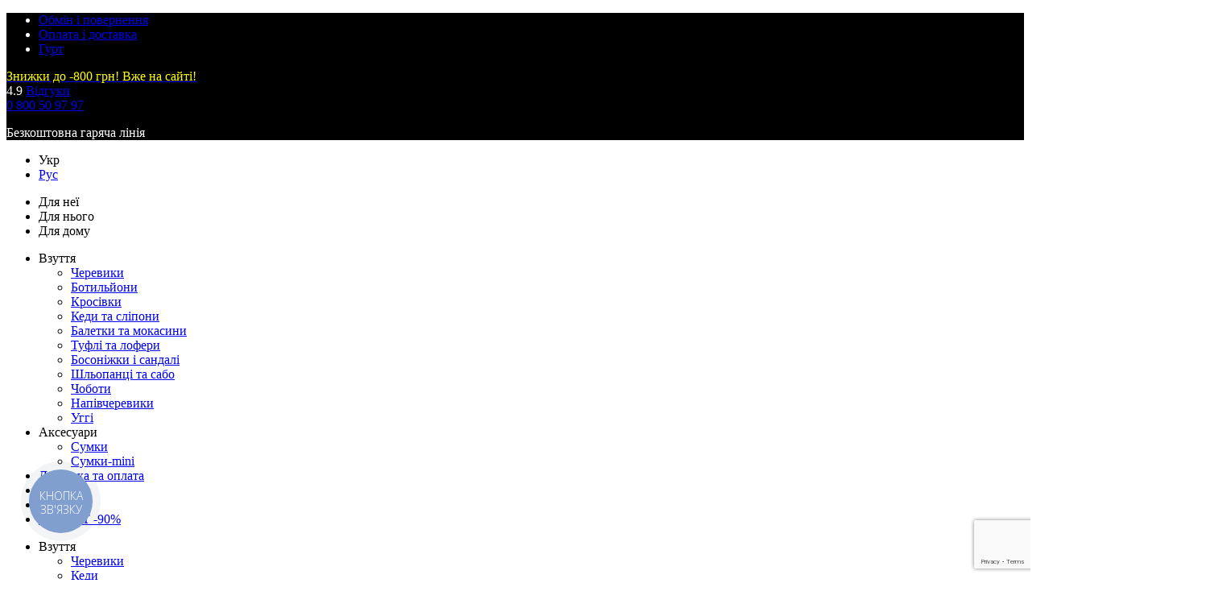

--- FILE ---
content_type: text/html; charset=UTF-8
request_url: https://www.pratik.com.ua/ladies-flats/baletki-kozhanye-twenty-two_3
body_size: 41693
content:
<!DOCTYPE html>
<html xml:lang="ua" lang="ua">

<head><link href="/bitrix/themes/.default/sotbit.preloader.style.css" type="text/css" rel="stylesheet" />
    <meta http-equiv="X-UA-Compatible" content="IE=edge" />
    <meta name="viewport" content="user-scalable=no, initial-scale=1.0, maximum-scale=1.0, width=device-width">
    <meta name="format-detection" content="telephone=no">

    <link rel="alternate" hreflang="uk" href="https://www.pratik.com.ua/ladies-flats/baletki-kozhanye-twenty-two_3" />
    <link rel="alternate" hreflang="ru" href="https://www.pratik.com.ua/ru/ladies-flats/baletki-kozhanye-twenty-two_3" />

    <meta http-equiv="Content-Type" content="text/html; charset=UTF-8" />
<meta name="robots" content="index, follow" />
<meta name="keywords" content="Шкіряні Балетки Twenty Two, купити шкіряні Балетки Twenty Two, придбати шкіряні Балетки Twenty Two, шкіряні Балетки Twenty Two в різних кольорах, шкіряні Балетки Twenty Two від дистриб'ютора, шкіряні Балетки Twenty Two замовити, купити шкіряні Балетки Twenty Two недорого, купити шкіряні Балетки Twenty Two в інтернет-магазині недорого" />
<meta name="description" content="Купити шкіряні Балетки Twenty Two (TT82-620Lkr) в інтернет-магазині Pratik Доступні ціни✔️Український виробник взуття ✔️100% якість ✔️ Примірка в Харкові, Дніпрі, Києві ✔️ Доставка по всій Україні." />
<script type="70b350b889b0cf3c99e867b0-text/javascript" data-skip-moving="true">(function(w, d, n) {var cl = "bx-core";var ht = d.documentElement;var htc = ht ? ht.className : undefined;if (htc === undefined || htc.indexOf(cl) !== -1){return;}var ua = n.userAgent;if (/(iPad;)|(iPhone;)/i.test(ua)){cl += " bx-ios";}else if (/Windows/i.test(ua)){cl += ' bx-win';}else if (/Macintosh/i.test(ua)){cl += " bx-mac";}else if (/Linux/i.test(ua) && !/Android/i.test(ua)){cl += " bx-linux";}else if (/Android/i.test(ua)){cl += " bx-android";}cl += (/(ipad|iphone|android|mobile|touch)/i.test(ua) ? " bx-touch" : " bx-no-touch");cl += w.devicePixelRatio && w.devicePixelRatio >= 2? " bx-retina": " bx-no-retina";var ieVersion = -1;if (/AppleWebKit/.test(ua)){cl += " bx-chrome";}else if (/Opera/.test(ua)){cl += " bx-opera";}else if (/Firefox/.test(ua)){cl += " bx-firefox";}ht.className = htc ? htc + " " + cl : cl;})(window, document, navigator);</script>


<link href="/bitrix/css/main/bootstrap.css?1563739740141555" type="text/css"  rel="stylesheet" />
<link href="/bitrix/css/main/font-awesome.min.css?156373974023748" type="text/css"  rel="stylesheet" />
<link href="/bitrix/js/ui/design-tokens/dist/ui.design-tokens.min.css?167656709222029" type="text/css"  rel="stylesheet" />
<link href="/bitrix/js/ui/fonts/opensans/ui.font.opensans.min.css?16765670092320" type="text/css"  rel="stylesheet" />
<link href="/bitrix/js/main/popup/dist/main.popup.bundle.min.css?167656705825089" type="text/css"  rel="stylesheet" />
<link href="/bitrix/css/main/themes/blue/style.min.css?1563739740331" type="text/css"  rel="stylesheet" />
<link href="/bitrix/cache/css/s2/main/page_1da65ec34d8085ce067bc59afcd7fdcc/page_1da65ec34d8085ce067bc59afcd7fdcc_v1.css?1700306041108326" type="text/css"  rel="stylesheet" />
<link href="/bitrix/cache/css/s2/main/template_f2efeb0da98ef830699836bfea1ac5de/template_f2efeb0da98ef830699836bfea1ac5de_v1.css?1700306041292371" type="text/css"  data-template-style="true" rel="stylesheet" />







<script data-skip-moving="true" test type="70b350b889b0cf3c99e867b0-text/javascript">
                dataLayer.push({"event":"view_item","ecommerce":{"items":[{"item_name":"\u041d\u0430\u0437\u0432\u0430\u043d\u0438\u0435 \u0442\u043e\u0432\u0430\u0440\u0430","item_id":"ID \u0442\u043e\u0432\u0430\u0440\u0430","price":"\u0426\u0435\u043d\u0430","currency":"\u0412\u0430\u043b\u044e\u0442\u0430","item_brand":"\u0411\u0440\u0435\u043d\u0434 \u0442\u043e\u0432\u0430\u0440\u0430","item_category":"\u041a\u0430\u0442\u0435\u0433\u043e\u0440\u0438\u044f","item_list_name":"\u041d\u0430\u0437\u0432\u0430\u043d\u0438\u0435 \u0441\u043f\u0438\u0441\u043a\u0430","item_list_id":"ID \u0441\u043f\u0438\u0441\u043a\u0430","quantity":"\u041a\u043e\u043b\u0438\u0447\u0435\u0441\u0442\u0432\u043e \u0442\u043e\u0432\u0430\u0440\u0430"}]}});
            </script>
            
            
<script data-skip-moving="true" test type="70b350b889b0cf3c99e867b0-text/javascript">
				window.dataLayer = window.dataLayer || [];
                dataLayer.push({"event":"view_item","ecommerce":{"items":[{"item_name":"\u0411\u0430\u043b\u0435\u0442\u043a\u0438 \u043a\u043e\u0436\u0430\u043d\u044b\u0435 Twenty Two","item_id":40916,"price":539,"currency":"UAH","item_brand":"Twenty Two","item_category":"\u0416\u0435\u043d\u0441\u043a\u0430\u044f \u043e\u0431\u0443\u0432\u044c  \/ \u0411\u0430\u043b\u0435\u0442\u043a\u0438 \u0438 \u043c\u043e\u043a\u0430\u0441\u0438\u043d\u044b","item_list_name":"\u0421\u0442\u0440\u0430\u043d\u0438\u0446\u0430 \u0442\u043e\u0432\u0430\u0440\u0430","item_list_id":"page-detail","quantity":1}]}});
            </script>
            
<script data-skip-moving="true" type="70b350b889b0cf3c99e867b0-text/javascript">
                window.dataLayer = window.dataLayer || [];
                dataLayer.push({"event":"gtagDynRem","dynRemEventName":"view_item","dynRemValue":539,"dynRemFBItems":{"id":40916},"dynRemItems":{"id":40916,"google_business_vertical":"retail"}});
            </script>
            
<script data-skip-moving="true" type="70b350b889b0cf3c99e867b0-text/javascript">
                dataLayer.push({"event":"gtagDynRem","dynRemEventName":"view_item","dynRemValue":539,"dynRemFBItems":{"id":40916},"dynRemItems":{"id":40916,"google_business_vertical":"retail"}});
            </script>
            
                <link rel="canonical" href="https://www.pratik.com.ua/ladies-flats/baletki-kozhanye-twenty-two_3" />
<script data-skip-moving="true" type="70b350b889b0cf3c99e867b0-text/javascript">
                        window.dataLayer = window.dataLayer || [];
                        dataLayer.push({"ecommerce":{"impressions":[{"name":"\u0411\u0430\u043b\u0435\u0442\u043a\u0438 \u043a\u043e\u0436\u0430\u043d\u044b\u0435 Benito","id":200014,"price":1798.4,"brand":"Benito","category":"\u0416\u0435\u043d\u0441\u043a\u0430\u044f \u043e\u0431\u0443\u0432\u044c  \/ \u0411\u0430\u043b\u0435\u0442\u043a\u0438 \u0438 \u043c\u043e\u043a\u0430\u0441\u0438\u043d\u044b","list":"\u0421\u043b\u0430\u0439\u0434\u0435\u0440 \u0442\u043e\u0432\u0430\u0440\u043e\u0432","position":0},{"name":"\u0411\u0430\u043b\u0435\u0442\u043a\u0438 \u043a\u043e\u0436\u0430\u043d\u044b\u0435 Benito","id":198681,"price":1798.4,"brand":"Benito","category":"\u0416\u0435\u043d\u0441\u043a\u0430\u044f \u043e\u0431\u0443\u0432\u044c  \/ \u0411\u0430\u043b\u0435\u0442\u043a\u0438 \u0438 \u043c\u043e\u043a\u0430\u0441\u0438\u043d\u044b","list":"\u0421\u043b\u0430\u0439\u0434\u0435\u0440 \u0442\u043e\u0432\u0430\u0440\u043e\u0432","position":1},{"name":"\u041c\u043e\u043a\u0430\u0441\u0438\u043d\u044b \u043a\u043e\u0436\u0430\u043d\u044b\u0435 Benito","id":199025,"price":1798.4,"brand":"Benito","category":"\u0416\u0435\u043d\u0441\u043a\u0430\u044f \u043e\u0431\u0443\u0432\u044c  \/ \u0411\u0430\u043b\u0435\u0442\u043a\u0438 \u0438 \u043c\u043e\u043a\u0430\u0441\u0438\u043d\u044b","list":"\u0421\u043b\u0430\u0439\u0434\u0435\u0440 \u0442\u043e\u0432\u0430\u0440\u043e\u0432","position":2},{"name":"\u041c\u043e\u043a\u0430\u0441\u0438\u043d\u044b \u043a\u043e\u0436\u0430\u043d\u044b\u0435 Benito","id":199142,"price":1798.4,"brand":"Benito","category":"\u0416\u0435\u043d\u0441\u043a\u0430\u044f \u043e\u0431\u0443\u0432\u044c  \/ \u0411\u0430\u043b\u0435\u0442\u043a\u0438 \u0438 \u043c\u043e\u043a\u0430\u0441\u0438\u043d\u044b","list":"\u0421\u043b\u0430\u0439\u0434\u0435\u0440 \u0442\u043e\u0432\u0430\u0440\u043e\u0432","position":3},{"name":"\u0411\u0430\u043b\u0435\u0442\u043a\u0438 \u043a\u043e\u0436\u0430\u043d\u044b\u0435 Benito","id":145874,"price":1798.4,"brand":"Benito","category":"\u0416\u0435\u043d\u0441\u043a\u0430\u044f \u043e\u0431\u0443\u0432\u044c  \/ \u0411\u0430\u043b\u0435\u0442\u043a\u0438 \u0438 \u043c\u043e\u043a\u0430\u0441\u0438\u043d\u044b","list":"\u0421\u043b\u0430\u0439\u0434\u0435\u0440 \u0442\u043e\u0432\u0430\u0440\u043e\u0432","position":4},{"name":"\u0411\u0430\u043b\u0435\u0442\u043a\u0438 \u043a\u043e\u0436\u0430\u043d\u044b\u0435 Benito","id":200017,"price":1798.4,"brand":"Benito","category":"\u0416\u0435\u043d\u0441\u043a\u0430\u044f \u043e\u0431\u0443\u0432\u044c  \/ \u0411\u0430\u043b\u0435\u0442\u043a\u0438 \u0438 \u043c\u043e\u043a\u0430\u0441\u0438\u043d\u044b","list":"\u0421\u043b\u0430\u0439\u0434\u0435\u0440 \u0442\u043e\u0432\u0430\u0440\u043e\u0432","position":5},{"name":"\u0411\u0430\u043b\u0435\u0442\u043a\u0438 \u043a\u043e\u0436\u0430\u043d\u044b\u0435 Benito","id":190601,"price":1798.4,"brand":"Benito","category":"\u0416\u0435\u043d\u0441\u043a\u0430\u044f \u043e\u0431\u0443\u0432\u044c  \/ \u0411\u0430\u043b\u0435\u0442\u043a\u0438 \u0438 \u043c\u043e\u043a\u0430\u0441\u0438\u043d\u044b","list":"\u0421\u043b\u0430\u0439\u0434\u0435\u0440 \u0442\u043e\u0432\u0430\u0440\u043e\u0432","position":6},{"name":"\u041c\u043e\u043a\u0430\u0441\u0438\u043d\u044b \u043a\u043e\u0436\u0430\u043d\u044b\u0435 Benito","id":199026,"price":1798.4,"brand":"Benito","category":"\u0416\u0435\u043d\u0441\u043a\u0430\u044f \u043e\u0431\u0443\u0432\u044c  \/ \u0411\u0430\u043b\u0435\u0442\u043a\u0438 \u0438 \u043c\u043e\u043a\u0430\u0441\u0438\u043d\u044b","list":"\u0421\u043b\u0430\u0439\u0434\u0435\u0440 \u0442\u043e\u0432\u0430\u0440\u043e\u0432","position":7},{"name":"\u0411\u0430\u043b\u0435\u0442\u043a\u0438 \u043a\u043e\u0436\u0430\u043d\u044b\u0435 Benito","id":186080,"price":1798.4,"brand":"Benito","category":"\u0416\u0435\u043d\u0441\u043a\u0430\u044f \u043e\u0431\u0443\u0432\u044c  \/ \u0411\u0430\u043b\u0435\u0442\u043a\u0438 \u0438 \u043c\u043e\u043a\u0430\u0441\u0438\u043d\u044b","list":"\u0421\u043b\u0430\u0439\u0434\u0435\u0440 \u0442\u043e\u0432\u0430\u0440\u043e\u0432","position":8},{"name":"\u0411\u0430\u043b\u0435\u0442\u043a\u0438 \u043a\u043e\u0436\u0430\u043d\u044b\u0435 Benito","id":198684,"price":1798.4,"brand":"Benito","category":"\u0416\u0435\u043d\u0441\u043a\u0430\u044f \u043e\u0431\u0443\u0432\u044c  \/ \u0411\u0430\u043b\u0435\u0442\u043a\u0438 \u0438 \u043c\u043e\u043a\u0430\u0441\u0438\u043d\u044b","list":"\u0421\u043b\u0430\u0439\u0434\u0435\u0440 \u0442\u043e\u0432\u0430\u0440\u043e\u0432","position":9},{"name":"\u0420\u044e\u043a\u0437\u0430\u043a \u0436\u0435\u043d\u0441\u043a\u0438\u0439","id":197853,"price":null,"brand":"","category":"\u0416\u0435\u043d\u0441\u043a\u0438\u0435 \u0430\u043a\u0441\u0435\u0441\u0441\u0443\u0430\u0440\u044b \/ \u0416\u0435\u043d\u0441\u043a\u0438\u0435 \u0441\u0443\u043c\u043a\u0438","list":"\u0421\u043b\u0430\u0439\u0434\u0435\u0440 \u0442\u043e\u0432\u0430\u0440\u043e\u0432","position":20},{"name":"\u0421\u0443\u043c\u043a\u0430 \u0436\u0435\u043d\u0441\u043a\u0430\u044f","id":197846,"price":null,"brand":"","category":"\u0416\u0435\u043d\u0441\u043a\u0438\u0435 \u0430\u043a\u0441\u0435\u0441\u0441\u0443\u0430\u0440\u044b \/ \u0416\u0435\u043d\u0441\u043a\u0438\u0435 \u0441\u0443\u043c\u043a\u0438","list":"\u0421\u043b\u0430\u0439\u0434\u0435\u0440 \u0442\u043e\u0432\u0430\u0440\u043e\u0432","position":21},{"name":"\u0421\u0443\u043c\u043a\u0430 \u043a\u043e\u0436\u0430\u043d\u0430\u044f Solana","id":195902,"price":null,"brand":"","category":"\u0416\u0435\u043d\u0441\u043a\u0438\u0435 \u0430\u043a\u0441\u0435\u0441\u0441\u0443\u0430\u0440\u044b \/ \u0416\u0435\u043d\u0441\u043a\u0438\u0435 \u0441\u0443\u043c\u043a\u0438","list":"\u0421\u043b\u0430\u0439\u0434\u0435\u0440 \u0442\u043e\u0432\u0430\u0440\u043e\u0432","position":22},{"name":"\u0420\u044e\u043a\u0437\u0430\u043a \u0436\u0435\u043d\u0441\u043a\u0438\u0439","id":197854,"price":null,"brand":"","category":"\u0416\u0435\u043d\u0441\u043a\u0438\u0435 \u0430\u043a\u0441\u0435\u0441\u0441\u0443\u0430\u0440\u044b \/ \u0416\u0435\u043d\u0441\u043a\u0438\u0435 \u0441\u0443\u043c\u043a\u0438","list":"\u0421\u043b\u0430\u0439\u0434\u0435\u0440 \u0442\u043e\u0432\u0430\u0440\u043e\u0432","position":23},{"name":"\u0420\u044e\u043a\u0437\u0430\u043a \u0436\u0435\u043d\u0441\u043a\u0438\u0439","id":197855,"price":null,"brand":"","category":"\u0416\u0435\u043d\u0441\u043a\u0438\u0435 \u0430\u043a\u0441\u0435\u0441\u0441\u0443\u0430\u0440\u044b \/ \u0416\u0435\u043d\u0441\u043a\u0438\u0435 \u0441\u0443\u043c\u043a\u0438","list":"\u0421\u043b\u0430\u0439\u0434\u0435\u0440 \u0442\u043e\u0432\u0430\u0440\u043e\u0432","position":24},{"name":"\u0420\u044e\u043a\u0437\u0430\u043a \u0436\u0435\u043d\u0441\u043a\u0438\u0439","id":197839,"price":null,"brand":"","category":"\u0416\u0435\u043d\u0441\u043a\u0438\u0435 \u0430\u043a\u0441\u0435\u0441\u0441\u0443\u0430\u0440\u044b \/ \u0416\u0435\u043d\u0441\u043a\u0438\u0435 \u0441\u0443\u043c\u043a\u0438","list":"\u0421\u043b\u0430\u0439\u0434\u0435\u0440 \u0442\u043e\u0432\u0430\u0440\u043e\u0432","position":25},{"name":"\u0421\u0443\u043c\u043a\u0430 \u043a\u043e\u0436\u0430\u043d\u0430\u044f Solana","id":195922,"price":null,"brand":"Solana","category":"\u0416\u0435\u043d\u0441\u043a\u0438\u0435 \u0430\u043a\u0441\u0435\u0441\u0441\u0443\u0430\u0440\u044b \/ \u0416\u0435\u043d\u0441\u043a\u0438\u0435 \u0441\u0443\u043c\u043a\u0438","list":"\u0421\u043b\u0430\u0439\u0434\u0435\u0440 \u0442\u043e\u0432\u0430\u0440\u043e\u0432","position":26},{"name":"\u0421\u0443\u043c\u043a\u0430 \u043a\u043e\u0436\u0430\u043d\u0430\u044f Daro","id":195926,"price":null,"brand":"Daro","category":"\u0416\u0435\u043d\u0441\u043a\u0438\u0435 \u0430\u043a\u0441\u0435\u0441\u0441\u0443\u0430\u0440\u044b \/ \u0416\u0435\u043d\u0441\u043a\u0438\u0435 \u0441\u0443\u043c\u043a\u0438","list":"\u0421\u043b\u0430\u0439\u0434\u0435\u0440 \u0442\u043e\u0432\u0430\u0440\u043e\u0432","position":27},{"name":"\u0421\u0443\u043c\u043a\u0430 \u0436\u0435\u043d\u0441\u043a\u0430\u044f","id":197835,"price":null,"brand":"","category":"\u0416\u0435\u043d\u0441\u043a\u0438\u0435 \u0430\u043a\u0441\u0435\u0441\u0441\u0443\u0430\u0440\u044b \/ \u0416\u0435\u043d\u0441\u043a\u0438\u0435 \u0441\u0443\u043c\u043a\u0438","list":"\u0421\u043b\u0430\u0439\u0434\u0435\u0440 \u0442\u043e\u0432\u0430\u0440\u043e\u0432","position":28},{"name":"\u0421\u0443\u043c\u043a\u0430 \u043a\u043e\u0436\u0430\u043d\u0430\u044f Daro","id":195959,"price":null,"brand":"Daro","category":"\u0416\u0435\u043d\u0441\u043a\u0438\u0435 \u0430\u043a\u0441\u0435\u0441\u0441\u0443\u0430\u0440\u044b \/ \u0416\u0435\u043d\u0441\u043a\u0438\u0435 \u0441\u0443\u043c\u043a\u0438","list":"\u0421\u043b\u0430\u0439\u0434\u0435\u0440 \u0442\u043e\u0432\u0430\u0440\u043e\u0432","position":29}],"detail":{"actionField":{"list":""},"products":{"name":"\u0411\u0430\u043b\u0435\u0442\u043a\u0438 \u043a\u043e\u0436\u0430\u043d\u044b\u0435 Twenty Two","id":40916,"price":539,"brand":"Twenty Two","category":"\u0416\u0435\u043d\u0441\u043a\u0430\u044f \u043e\u0431\u0443\u0432\u044c  \/ \u0411\u0430\u043b\u0435\u0442\u043a\u0438 \u0438 \u043c\u043e\u043a\u0430\u0441\u0438\u043d\u044b"}}},"event":"gtm-ee-event","gtm-ee-event-category":"Enhanced Ecommerce","gtm-ee-event-action":"Product Details","gtm-ee-event-non-interaction":true});
                    </script>
                    
<!-- dev2fun module opengraph -->
<meta property="og:title" content="Балетки кожаные Twenty Two">
<meta property="og:description" content="&amp;lt;span style=&amp;quot;font-size: 11.5pt; line-height: 115&amp;#37;; font-family: Helvetica, sans-serif; background-image: initial; background-position: initial; back...">
<meta property="og:url" content="https://www.pratik.com.ua/ladies-flats/baletki-kozhanye-twenty-two_3">
<meta property="og:type" content="website">
<meta property="og:site_name" content="Pratik">
<meta property="og:image" content="https://www.pratik.com.ua/upload/resize_cache/iblock/1c7/256_256_1/17n87m7vz0exonsapyroswt4vjv38eug.jpeg">
<!-- /dev2fun module opengraph -->



        <title>Шкіряні Балетки Twenty Two (TT82-620Lkr) - придбати взуття за доступною ціною в Україні | Pratik</title>
        <script data-skip-moving="true" type="70b350b889b0cf3c99e867b0-text/javascript">(function(w,d,s,l,i){w[l]=w[l]||[];w[l].push({'gtm.start':
                new Date().getTime(),event:'gtm.js'});var f=d.getElementsByTagName(s)[0],
            j=d.createElement(s),dl=l!='dataLayer'?'&l='+l:'';j.async=true;j.src=
            'https://www.googletagmanager.com/gtm.js?id='+i+dl;f.parentNode.insertBefore(j,f);
        })(window,document,'script','dataLayer','GTM-KMH7SRV');</script>

    <script data-skip-moving="true" type="70b350b889b0cf3c99e867b0-text/javascript">
        !function(f,b,e,v,n,t,s)
        {if(f.fbq)return;n=f.fbq=function(){n.callMethod?
            n.callMethod.apply(n,arguments):n.queue.push(arguments)};
            if(!f._fbq)f._fbq=n;n.push=n;n.loaded=!0;n.version='2.0';
            n.queue=[];t=b.createElement(e);t.async=!0;
            t.src=v;s=b.getElementsByTagName(e)[0];
            s.parentNode.insertBefore(t,s)}(window, document,'script',
            'https://connect.facebook.net/en_US/fbevents.js');
        fbq('init', '191497441376077');
        fbq('track', 'PageView');
    </script>
    <noscript><img height="1" width="1" style="display:none"
                   src="https://www.facebook.com/tr?id=191497441376077&ev=PageView&noscript=1"
        /></noscript>
    <!-- End Facebook Pixel Code -->

    <!-- Hotjar Tracking Code for https://www.pratik.com.ua/ -->
    <script data-skip-moving="true" type="70b350b889b0cf3c99e867b0-text/javascript">
        (function(h,o,t,j,a,r){
            h.hj=h.hj||function(){(h.hj.q=h.hj.q||[]).push(arguments)};
            h._hjSettings={hjid:1293824,hjsv:6};
            a=o.getElementsByTagName('head')[0];
            r=o.createElement('script');r.async=1;
            r.src=t+h._hjSettings.hjid+j+h._hjSettings.hjsv;
            a.appendChild(r);
        })(window,document,'https://static.hotjar.com/c/hotjar-','.js?sv=');
    </script>
    <link href="https://cdnjs.cloudflare.com/ajax/libs/Swiper/4.5.1/css/swiper.min.css" type="text/css" rel="stylesheet">
        <meta name="google-site-verification" content="LISmmcUxk3EdKRPADIpjw7Zqh9QmWA6WEl8oTWZcrs8" />
        </head>

<body class="is-preload ">
<script type="application/ld+json">{"@context" : "http://schema.org","@type" : "Organization","name" : "Pratik","url" : "https://www.pratik.com.ua/","sameAs" : ["https://www.facebook.com/pratikshop","https://www.instagram.com/pratik.ua/" ]}</script>
<script type="application/ld+json">  {"@context": "http://schema.org","@type": "Organization","url": "https://www.pratik.com.ua/","logo": "https://www.pratik.com.ua/include/logo.svg"  }</script>
    <div class="preloader-box">
        <div class="preloader">
            <span></span>
            <span></span>
            <span></span>
            <span></span>
            <span></span>
        </div>
    </div>

    <noscript><iframe src="https://www.googletagmanager.com/ns.html?id=GTM-KMH7SRV"
                      height="0" width="0" style="display:none;visibility:hidden"></iframe></noscript>

    <div id="panel"></div>

    

    <div class="top-panel" style="background-image:url();background-color:#000000;">
        <div class="container">
            <div class="top-panel-info">
                <ul class="top-panel-nav" style="color: #ffffff">
                    <li><a href="/about/obmen-i-vozvrat/">Обмін і повернення</a></li>
                    <li><a href="/about/delivery/">Оплата і доставка</a></li>
                    <li><a href="/about/opt/">Гурт</a></li>
                </ul>
                <div class="top-panel-middle" style="background-color:;">
                                            <a href="/zhenskaya-obuv/ladies-shoes/">
                                                    <span class="top-panel-text" style="color: #FFFF00;">Знижки до -800 грн! Вже на сайті!</span>

                                            </a>
                    
                </div>
                <div class="top-panel-holder" style="color: #ffffff">
                    <div class="top-panel-reviews">
                        <span class="reviews-num">4.9 </span>
                        <span class="reviews-icon"></span>
                        <a target="_blank" href="https://www.otzyvua.net/pratik" class="reviews-link">Відгуки</a>
                    </div>
                    <div class="top-panel-phone">
                        <a href="tel:0800509797" class="phone-link">0 800 50 97 97</a>
                        <p class="phone-text">Безкоштовна гаряча лінія</p>
                    </div>
                </div>
            </div>
        </div>
    </div>
        <!-- mobile-menu -->
    <div class="mobile-menu bx-aside-nav tab-control" data-role="bx-menu-mobile">
        <div class="close-mobile-menu"><i class="fa fa-bars"></i></div>
        <div class="mobile-menu-top-info">
            <div class="mobile-menu-lang-holder">
                <span class="ic-close"></span>
                <ul class="lang-items">
                    <li class="lang-item lang-item-active"><span>Укр</span></li>
                    <li class="lang-item "><a href="/ru/ladies-flats/baletki-kozhanye-twenty-two_3">Рус</a></li>
                </ul>
            </div>
            <nav class="sections-nav-menu">
                <ul class="sections-nav-menu-list js_catalog_tab">
                                            <li data-tab="women-m" class="active"><span>Для неї</span></li>
                                            <li data-tab="men-m" class=""><span>Для нього</span></li>
                                            <li data-tab="for_home-m" class=""><span>Для дому</span></li>
                                        <!--<li data-tab="women-m" class="active"><span ></span></li>
                    <li data-tab="men-m"><span></span></li>
                    <li data-tab="children-m"><span></span></li>-->
                </ul>
            </nav>
        </div>
        <div class="mobile-menu-items-holder">
            <div class="mobile-menu-items">
                <div class="mobile-menu-list active" data-content="women-m">
                    <ul>
         <!-- first level-->
                <li class="mobile-menu-item" onmouseover="if (!window.__cfRLUnblockHandlers) return false; BX.CatalogMenu.itemOver(this);" onmouseout="if (!window.__cfRLUnblockHandlers) return false; BX.CatalogMenu.itemOut(this)" data-role="bx-menu-item" onclick="if (!window.__cfRLUnblockHandlers) return false; if (BX.hasClass(document.documentElement, 'bx-touch')) obj_catalog_menu_LkGdQn.clickInMobile(this, event);" data-cf-modified-70b350b889b0cf3c99e867b0-="">
            <div class="mobile-menu-item-holder js-subcategory-menu">
                                    <span>Взуття</span>
                
            </div>
                                                <ul class="mobile-menu-2-lvl">
                          <!-- second level-->
                            <li class="mobile-menu-item">
                                <div class="mobile-menu-item-holder">

                                    <a
                                        href="/zhenskaya-obuv/ladies-shoes/"
                                                                                data-picture=""
                                                                            >
                                        Черевики                                                                            </a>

                                </div>
                            </li>
                          <!-- second level-->
                            <li class="mobile-menu-item">
                                <div class="mobile-menu-item-holder">

                                    <a
                                        href="/zhenskaya-obuv/ladies-boolillions/"
                                                                                data-picture=""
                                                                            >
                                        Ботильйони                                                                            </a>

                                </div>
                            </li>
                          <!-- second level-->
                            <li class="mobile-menu-item">
                                <div class="mobile-menu-item-holder">

                                    <a
                                        href="/zhenskaya-obuv/ladies-trainers/"
                                                                                data-picture=""
                                                                            >
                                        Кросівки                                                                            </a>

                                </div>
                            </li>
                          <!-- second level-->
                            <li class="mobile-menu-item">
                                <div class="mobile-menu-item-holder">

                                    <a
                                        href="/zhenskaya-obuv/ladies-gumshoes/"
                                                                                data-picture=""
                                                                            >
                                        Кеди та сліпони                                                                            </a>

                                </div>
                            </li>
                          <!-- second level-->
                            <li class="mobile-menu-item">
                                <div class="mobile-menu-item-holder">

                                    <a
                                        href="/zhenskaya-obuv/ladies-flats/"
                                                                                data-picture=""
                                                                            >
                                        Балетки та мокасини                                                                            </a>

                                </div>
                            </li>
                          <!-- second level-->
                            <li class="mobile-menu-item">
                                <div class="mobile-menu-item-holder">

                                    <a
                                        href="/zhenskaya-obuv/ladies-slippers/"
                                                                                data-picture=""
                                                                            >
                                        Туфлі та лофери                                                                            </a>

                                </div>
                            </li>
                          <!-- second level-->
                            <li class="mobile-menu-item">
                                <div class="mobile-menu-item-holder">

                                    <a
                                        href="/zhenskaya-obuv/bosonozhki/"
                                                                                data-picture=""
                                                                            >
                                        Босоніжки і сандалі                                                                            </a>

                                </div>
                            </li>
                          <!-- second level-->
                            <li class="mobile-menu-item">
                                <div class="mobile-menu-item-holder">

                                    <a
                                        href="/zhenskaya-obuv/shlepancy/"
                                                                                data-picture=""
                                                                            >
                                        Шльопанці та сабо                                                                            </a>

                                </div>
                            </li>
                          <!-- second level-->
                            <li class="mobile-menu-item">
                                <div class="mobile-menu-item-holder">

                                    <a
                                        href="/zhenskaya-obuv/ladies-boots/"
                                                                                data-picture=""
                                                                            >
                                        Чоботи                                                                            </a>

                                </div>
                            </li>
                          <!-- second level-->
                            <li class="mobile-menu-item">
                                <div class="mobile-menu-item-holder">

                                    <a
                                        href="/zhenskaya-obuv/polubotinki-zhenskie/"
                                                                                data-picture=""
                                                                            >
                                        Напівчеревики                                                                            </a>

                                </div>
                            </li>
                          <!-- second level-->
                            <li class="mobile-menu-item">
                                <div class="mobile-menu-item-holder">

                                    <a
                                        href="/zhenskaya-obuv/uggi/"
                                                                                data-picture=""
                                                                            >
                                        Уггі                                                                            </a>

                                </div>
                            </li>
                                            </ul>
                                    </li>
         <!-- first level-->
                <li class="mobile-menu-item" onmouseover="if (!window.__cfRLUnblockHandlers) return false; BX.CatalogMenu.itemOver(this);" onmouseout="if (!window.__cfRLUnblockHandlers) return false; BX.CatalogMenu.itemOut(this)" data-role="bx-menu-item" onclick="if (!window.__cfRLUnblockHandlers) return false; if (BX.hasClass(document.documentElement, 'bx-touch')) obj_catalog_menu_LkGdQn.clickInMobile(this, event);" data-cf-modified-70b350b889b0cf3c99e867b0-="">
            <div class="mobile-menu-item-holder js-subcategory-menu">
                                    <span>Аксесуари</span>
                
            </div>
                                                <ul class="mobile-menu-2-lvl">
                          <!-- second level-->
                            <li class="mobile-menu-item">
                                <div class="mobile-menu-item-holder">

                                    <a
                                        href="/bags/womens-bags/"
                                                                                data-picture=""
                                                                            >
                                        Сумки                                                                            </a>

                                </div>
                            </li>
                          <!-- second level-->
                            <li class="mobile-menu-item">
                                <div class="mobile-menu-item-holder">

                                    <a
                                        href="/bags/zhenskie-malenkie-sumki/"
                                                                                data-picture=""
                                                                            >
                                        Сумки-mini                                                                            </a>

                                </div>
                            </li>
                                            </ul>
                                    </li>
         <!-- first level-->
                <li class="mobile-menu-item" onmouseover="if (!window.__cfRLUnblockHandlers) return false; BX.CatalogMenu.itemOver(this);" onmouseout="if (!window.__cfRLUnblockHandlers) return false; BX.CatalogMenu.itemOut(this)" onclick="if (!window.__cfRLUnblockHandlers) return false; if (BX.hasClass(document.documentElement, 'bx-touch')) obj_catalog_menu_LkGdQn.clickInMobile(this, event);" data-cf-modified-70b350b889b0cf3c99e867b0-="">
            <div class="mobile-menu-item-holder ">
                                    <a
                            href="/about/delivery/"
                                            >
                        Доставка та оплата                    </a>
                
            </div>
                    </li>
         <!-- first level-->
                <li class="mobile-menu-item" onmouseover="if (!window.__cfRLUnblockHandlers) return false; BX.CatalogMenu.itemOver(this);" onmouseout="if (!window.__cfRLUnblockHandlers) return false; BX.CatalogMenu.itemOut(this)" onclick="if (!window.__cfRLUnblockHandlers) return false; if (BX.hasClass(document.documentElement, 'bx-touch')) obj_catalog_menu_LkGdQn.clickInMobile(this, event);" data-cf-modified-70b350b889b0cf3c99e867b0-="">
            <div class="mobile-menu-item-holder ">
                                    <a
                            href="/about/guaranty/"
                                            >
                        Гарантія                    </a>
                
            </div>
                    </li>
         <!-- first level-->
                <li class="mobile-menu-item" onmouseover="if (!window.__cfRLUnblockHandlers) return false; BX.CatalogMenu.itemOver(this);" onmouseout="if (!window.__cfRLUnblockHandlers) return false; BX.CatalogMenu.itemOut(this)" onclick="if (!window.__cfRLUnblockHandlers) return false; if (BX.hasClass(document.documentElement, 'bx-touch')) obj_catalog_menu_LkGdQn.clickInMobile(this, event);" data-cf-modified-70b350b889b0cf3c99e867b0-="">
            <div class="mobile-menu-item-holder ">
                                    <a
                            href="/about/opt/"
                                            >
                        Гурт                    </a>
                
            </div>
                    </li>
         <!-- first level-->
                <li class="mobile-menu-item" onmouseover="if (!window.__cfRLUnblockHandlers) return false; BX.CatalogMenu.itemOver(this);" onmouseout="if (!window.__cfRLUnblockHandlers) return false; BX.CatalogMenu.itemOut(this)" onclick="if (!window.__cfRLUnblockHandlers) return false; if (BX.hasClass(document.documentElement, 'bx-touch')) obj_catalog_menu_LkGdQn.clickInMobile(this, event);" data-cf-modified-70b350b889b0cf3c99e867b0-="">
            <div class="mobile-menu-item-holder ">
                                    <a
                            href="/about/outlet-do-90/"
                                            >
                        OUTLET -90%                    </a>
                
            </div>
                    </li>
    </ul>
                </div>
                <div class="mobile-menu-list " data-content="men-m">
                    <ul>
         <!-- first level-->
                <li class="mobile-menu-item" onmouseover="if (!window.__cfRLUnblockHandlers) return false; BX.CatalogMenu.itemOver(this);" onmouseout="if (!window.__cfRLUnblockHandlers) return false; BX.CatalogMenu.itemOut(this)" data-role="bx-menu-item" onclick="if (!window.__cfRLUnblockHandlers) return false; if (BX.hasClass(document.documentElement, 'bx-touch')) obj_catalog_menu_XEVOpk.clickInMobile(this, event);" data-cf-modified-70b350b889b0cf3c99e867b0-="">
            <div class="mobile-menu-item-holder js-subcategory-menu">
                                    <span>Взуття</span>
                
            </div>
                                                <ul class="mobile-menu-2-lvl">
                          <!-- second level-->
                            <li class="mobile-menu-item">
                                <div class="mobile-menu-item-holder">

                                    <a
                                        href="/muzhskaya-obuv/mens-shoes/"
                                                                                data-picture=""
                                                                            >
                                        Черевики                                                                            </a>

                                </div>
                            </li>
                          <!-- second level-->
                            <li class="mobile-menu-item">
                                <div class="mobile-menu-item-holder">

                                    <a
                                        href="/muzhskaya-obuv/mens-gumshoes/"
                                                                                data-picture=""
                                                                            >
                                        Кеди                                                                            </a>

                                </div>
                            </li>
                          <!-- second level-->
                            <li class="mobile-menu-item">
                                <div class="mobile-menu-item-holder">

                                    <a
                                        href="/muzhskaya-obuv/mens-loafers/"
                                                                                data-picture=""
                                                                            >
                                        Мокасини                                                                            </a>

                                </div>
                            </li>
                          <!-- second level-->
                            <li class="mobile-menu-item">
                                <div class="mobile-menu-item-holder">

                                    <a
                                        href="/muzhskaya-obuv/mens-slippers/"
                                                                                data-picture=""
                                                                            >
                                        Туфлі                                                                            </a>

                                </div>
                            </li>
                          <!-- second level-->
                            <li class="mobile-menu-item">
                                <div class="mobile-menu-item-holder">

                                    <a
                                        href="/muzhskaya-obuv/mens-slipony/"
                                                                                data-picture=""
                                                                            >
                                        Сліпони                                                                            </a>

                                </div>
                            </li>
                                            </ul>
                                    </li>
         <!-- first level-->
                <li class="mobile-menu-item" onmouseover="if (!window.__cfRLUnblockHandlers) return false; BX.CatalogMenu.itemOver(this);" onmouseout="if (!window.__cfRLUnblockHandlers) return false; BX.CatalogMenu.itemOut(this)" onclick="if (!window.__cfRLUnblockHandlers) return false; if (BX.hasClass(document.documentElement, 'bx-touch')) obj_catalog_menu_XEVOpk.clickInMobile(this, event);" data-cf-modified-70b350b889b0cf3c99e867b0-="">
            <div class="mobile-menu-item-holder ">
                                    <a
                            href="/about/guaranty/"
                                            >
                        Гарантія                    </a>
                
            </div>
                    </li>
         <!-- first level-->
                <li class="mobile-menu-item" onmouseover="if (!window.__cfRLUnblockHandlers) return false; BX.CatalogMenu.itemOver(this);" onmouseout="if (!window.__cfRLUnblockHandlers) return false; BX.CatalogMenu.itemOut(this)" onclick="if (!window.__cfRLUnblockHandlers) return false; if (BX.hasClass(document.documentElement, 'bx-touch')) obj_catalog_menu_XEVOpk.clickInMobile(this, event);" data-cf-modified-70b350b889b0cf3c99e867b0-="">
            <div class="mobile-menu-item-holder ">
                                    <a
                            href="/about/delivery/"
                                            >
                        Доставка та оплата                    </a>
                
            </div>
                    </li>
         <!-- first level-->
                <li class="mobile-menu-item" onmouseover="if (!window.__cfRLUnblockHandlers) return false; BX.CatalogMenu.itemOver(this);" onmouseout="if (!window.__cfRLUnblockHandlers) return false; BX.CatalogMenu.itemOut(this)" onclick="if (!window.__cfRLUnblockHandlers) return false; if (BX.hasClass(document.documentElement, 'bx-touch')) obj_catalog_menu_XEVOpk.clickInMobile(this, event);" data-cf-modified-70b350b889b0cf3c99e867b0-="">
            <div class="mobile-menu-item-holder ">
                                    <a
                            href="/about/opt/"
                                            >
                        Гурт                    </a>
                
            </div>
                    </li>
         <!-- first level-->
                <li class="mobile-menu-item" onmouseover="if (!window.__cfRLUnblockHandlers) return false; BX.CatalogMenu.itemOver(this);" onmouseout="if (!window.__cfRLUnblockHandlers) return false; BX.CatalogMenu.itemOut(this)" onclick="if (!window.__cfRLUnblockHandlers) return false; if (BX.hasClass(document.documentElement, 'bx-touch')) obj_catalog_menu_XEVOpk.clickInMobile(this, event);" data-cf-modified-70b350b889b0cf3c99e867b0-="">
            <div class="mobile-menu-item-holder ">
                                    <a
                            href="/about/outlet-do-90/"
                                            >
                        OUTLET -90%                    </a>
                
            </div>
                    </li>
    </ul>
                </div>
                <div class="mobile-menu-list " data-content="for_home-m">
                    <ul>
         <!-- first level-->
                <li class="mobile-menu-item" onmouseover="if (!window.__cfRLUnblockHandlers) return false; BX.CatalogMenu.itemOver(this);" onmouseout="if (!window.__cfRLUnblockHandlers) return false; BX.CatalogMenu.itemOut(this)" onclick="if (!window.__cfRLUnblockHandlers) return false; if (BX.hasClass(document.documentElement, 'bx-touch')) obj_catalog_menu_g8taYv.clickInMobile(this, event);" data-cf-modified-70b350b889b0cf3c99e867b0-="">
            <div class="mobile-menu-item-holder ">
                                    <a
                            href="/dlya-doma/dlya-kukhni/"
                                            >
                        Для кухні                    </a>
                
            </div>
                    </li>
         <!-- first level-->
                <li class="mobile-menu-item" onmouseover="if (!window.__cfRLUnblockHandlers) return false; BX.CatalogMenu.itemOver(this);" onmouseout="if (!window.__cfRLUnblockHandlers) return false; BX.CatalogMenu.itemOut(this)" onclick="if (!window.__cfRLUnblockHandlers) return false; if (BX.hasClass(document.documentElement, 'bx-touch')) obj_catalog_menu_g8taYv.clickInMobile(this, event);" data-cf-modified-70b350b889b0cf3c99e867b0-="">
            <div class="mobile-menu-item-holder ">
                                    <a
                            href="/dlya-doma/dlya-krasy/"
                                            >
                        Для краси                    </a>
                
            </div>
                    </li>
         <!-- first level-->
                <li class="mobile-menu-item" onmouseover="if (!window.__cfRLUnblockHandlers) return false; BX.CatalogMenu.itemOver(this);" onmouseout="if (!window.__cfRLUnblockHandlers) return false; BX.CatalogMenu.itemOut(this)" onclick="if (!window.__cfRLUnblockHandlers) return false; if (BX.hasClass(document.documentElement, 'bx-touch')) obj_catalog_menu_g8taYv.clickInMobile(this, event);" data-cf-modified-70b350b889b0cf3c99e867b0-="">
            <div class="mobile-menu-item-holder ">
                                    <a
                            href="/about/opt/"
                                            >
                        Гурт                    </a>
                
            </div>
                    </li>
         <!-- first level-->
                <li class="mobile-menu-item" onmouseover="if (!window.__cfRLUnblockHandlers) return false; BX.CatalogMenu.itemOver(this);" onmouseout="if (!window.__cfRLUnblockHandlers) return false; BX.CatalogMenu.itemOut(this)" onclick="if (!window.__cfRLUnblockHandlers) return false; if (BX.hasClass(document.documentElement, 'bx-touch')) obj_catalog_menu_g8taYv.clickInMobile(this, event);" data-cf-modified-70b350b889b0cf3c99e867b0-="">
            <div class="mobile-menu-item-holder ">
                                    <a
                            href="/about/outlet-do-90/"
                                            >
                        OUTLET -90%                    </a>
                
            </div>
                    </li>
    </ul>
                </div>
                                            </div>
            <div class="mobile-menu-bottom-info">

                                    <a href="#" data-openmodal="/local/ajax/modal/authorization.php?site=s2" class="header-user-link">
                        <span class="user">Особистий кабінет</span>
                    </a>
                
                                
                <div class="mobile-menu-links-holder">
                    <a href="/about/">Про нас</a>
                    <a href="/about/obmen-i-vozvrat/">Обмін і повернення</a>
                    <a href="/about/opt/">Опт</a>
                </div>
                <div class="mobile-menu-phone-holder">
                    <a href="tel:0800 50 97 97" class="text-bold mobile-tel">0800 50 97 97</a>
                    <span>Безкоштовна гаряча лінія</span>
                </div>
            </div>
        </div>
    </div>
    <div class="bg-layout-menu"></div>
    <!--end mobile-menu -->

    <div class="bx-wrapper" id="bx_eshop_wrap">
        <div style="display: none"><div id="bx_basketFKauiI" class="bx-basket bx-opener"><!--'start_frame_cache_bx_basketFKauiI'--><div class="bx-hdr-profile">
	<div class="bx-basket-block" >                <span class="empty-basket">
                    <i class="shopping-cart"></i>
                </span>
                <span class="tooltip-text">
                    <span class="tooltip-text-holder">
                        <div class="tooltip-title">Ваш кошик порожній</div>
                        <span class="tooltip-box">Кошик чекає, що його наповнять.<br> Бажаємо приємних покупок</span>
                    </span>
                </span>
                            <span class="basket-num">0</span>
                                    <br />
                    <span class="basket-price">
                                 0 грн                            </span>
                    	</div>
</div><!--'end_frame_cache_bx_basketFKauiI'--></div>
</div>
        <header class="bx-header tab-control">
            <div class="header-top">
                <div class="container">
                    <div class="row">
                        <div class="col-md-4 col-xs-12 hidden-xs hidden-sm">
                            <nav class="sections-nav-menu">
                                <ul class="sections-nav-menu-list js_catalog_tab">
                                                                            <li data-tab="women" class="active"><span>Для неї</span></li>
                                                                            <li data-tab="men" class=""><span>Для нього</span></li>
                                                                            <li data-tab="for_home" class=""><span>Для дому</span></li>
                                    
                                </ul>
                            </nav>
                        </div>
                        <div class="col-md-4 col-xs-12">
                            <div class="bx-logo">
                                <a class="bx-logo-block hidden-xs" href="/">
                                    <img src="/include/logo.svg"  srcset="/include/logo.svg" />                                 </a>
                                <a class="bx-logo-block hidden-lg hidden-md hidden-sm text-center" href="/">
                                    <img src="/include/logo.svg" srcset="/include/logo.svg">
                                </a>
                            </div>
                        </div>
                        <div class="col-md-4 col-sm-12 col-xs-12">
                            <div class="header-links">
                                <div class="languages dropdown-lang">
                                    <div class="dropdown-lang-btn">Укр</div>
                                    <div class="dropdown-lang-content">
                                        <a href="/ru/ladies-flats/baletki-kozhanye-twenty-two_3" class="lang">Рус</a>
                                    </div>
                                </div>

                                <div class="header-links-holder">
                                    <a href="/favorites/" class="header-favorite-link">
                                                                                    <span class="favorite">
                                        
                                            <span>Обране</span>
                                        </span>
                                    </a>
                                                                            <a href="#" data-openmodal="/local/ajax/modal/authorization.php?site=s2" class="header-user-link">
                                            <span class="user">Особистий кабінет</span>
                                        </a>

                                                                    </div>
                            </div>
                        </div>
                    </div>
                </div>
            </div>
            <div class="bx-header-section">
                <div class="container">
                    <div class="row header-fixed-holder">
                        <div class="col-md-12">
                            <div class="header-section-holder">
                                <div class="bx-aside-nav-control" data-role="bx-menu-button-mobile"><i class="fa fa-bars"></i></div>
                                <div data-content="women" class="menu-holder-content active">
                                    <div class="bx-top-nav bx-site" id="catalog_menu_rIpOz9">
	<nav class="bx-top-nav-container" id="cont_catalog_menu_rIpOz9">
		<ul class="bx-nav-list-1-lvl" id="ul_catalog_menu_rIpOz9">
		     <!-- first level-->
						<li class="bx-nav-1-lvl bx-nav-list-1-col  bx-nav-parent" onmouseover="if (!window.__cfRLUnblockHandlers) return false; BX.CatalogMenu.itemOver(this);" onmouseout="if (!window.__cfRLUnblockHandlers) return false; BX.CatalogMenu.itemOut(this)" data-role="bx-menu-item" onclick="if (!window.__cfRLUnblockHandlers) return false; if (BX.hasClass(document.documentElement, 'bx-touch')) obj_catalog_menu_rIpOz9.clickInMobile(this, event);" data-cf-modified-70b350b889b0cf3c99e867b0-="">
                                    <a
                            href="/zhenskaya-obuv/"
                                            >
					<span>
						Взуття                        					</span>
                    </a>
                
							<span class="bx-nav-parent-arrow" onclick="if (!window.__cfRLUnblockHandlers) return false; obj_catalog_menu_rIpOz9.toggleInMobile(this)" data-cf-modified-70b350b889b0cf3c99e867b0-=""><i class="fa fa-angle-left"></i></span> <!-- for mobile -->
				<div class="bx-nav-2-lvl-container v_scroll">
											<ul class="bx-nav-list-2-lvl">
						  <!-- second level-->
							<li class="bx-nav-2-lvl">
                                                                    <a
                                        href="/zhenskaya-obuv/ladies-shoes/"
                                                                                data-picture=""
                                                                            >
                                        <span>Черевики</span>                                    </a>
                                														</li>
						  <!-- second level-->
							<li class="bx-nav-2-lvl">
                                                                    <a
                                        href="/zhenskaya-obuv/ladies-boolillions/"
                                                                                data-picture=""
                                                                            >
                                        <span>Ботильйони</span>                                    </a>
                                														</li>
						  <!-- second level-->
							<li class="bx-nav-2-lvl">
                                                                    <a
                                        href="/zhenskaya-obuv/ladies-trainers/"
                                                                                data-picture=""
                                                                            >
                                        <span>Кросівки</span>                                    </a>
                                														</li>
						  <!-- second level-->
							<li class="bx-nav-2-lvl">
                                                                    <a
                                        href="/zhenskaya-obuv/ladies-gumshoes/"
                                                                                data-picture=""
                                                                            >
                                        <span>Кеди та сліпони</span>                                    </a>
                                														</li>
						  <!-- second level-->
							<li class="bx-nav-2-lvl">
                                                                    <a
                                        href="/zhenskaya-obuv/ladies-flats/"
                                                                                data-picture=""
                                                                            >
                                        <span>Балетки та мокасини</span>                                    </a>
                                														</li>
						  <!-- second level-->
							<li class="bx-nav-2-lvl">
                                                                    <a
                                        href="/zhenskaya-obuv/ladies-slippers/"
                                                                                data-picture=""
                                                                            >
                                        <span>Туфлі та лофери</span>                                    </a>
                                														</li>
						  <!-- second level-->
							<li class="bx-nav-2-lvl">
                                                                    <a
                                        href="/zhenskaya-obuv/bosonozhki/"
                                                                                data-picture=""
                                                                            >
                                        <span>Босоніжки і сандалі</span>                                    </a>
                                														</li>
						  <!-- second level-->
							<li class="bx-nav-2-lvl">
                                                                    <a
                                        href="/zhenskaya-obuv/shlepancy/"
                                                                                data-picture=""
                                                                            >
                                        <span>Шльопанці та сабо</span>                                    </a>
                                														</li>
						  <!-- second level-->
							<li class="bx-nav-2-lvl">
                                                                    <a
                                        href="/zhenskaya-obuv/ladies-boots/"
                                                                                data-picture=""
                                                                            >
                                        <span>Чоботи</span>                                    </a>
                                														</li>
						  <!-- second level-->
							<li class="bx-nav-2-lvl">
                                                                    <a
                                        href="/zhenskaya-obuv/polubotinki-zhenskie/"
                                                                                data-picture=""
                                                                            >
                                        <span>Напівчеревики</span>                                    </a>
                                														</li>
						  <!-- second level-->
							<li class="bx-nav-2-lvl">
                                                                    <a
                                        href="/zhenskaya-obuv/uggi/"
                                                                                data-picture=""
                                                                            >
                                        <span>Уггі</span>                                    </a>
                                														</li>
												</ul>

												<a href="/zhenskaya-obuv/" class="menu-img-holder">
							<img src="/upload/iblock/b1a/b1aca4d9d124e8c449ac14d7f71797ad.png" alt="Взуття">
						</a>
						
														</div>
						</li>
		     <!-- first level-->
						<li class="bx-nav-1-lvl bx-nav-list-1-col  bx-nav-parent" onmouseover="if (!window.__cfRLUnblockHandlers) return false; BX.CatalogMenu.itemOver(this);" onmouseout="if (!window.__cfRLUnblockHandlers) return false; BX.CatalogMenu.itemOut(this)" data-role="bx-menu-item" onclick="if (!window.__cfRLUnblockHandlers) return false; if (BX.hasClass(document.documentElement, 'bx-touch')) obj_catalog_menu_rIpOz9.clickInMobile(this, event);" data-cf-modified-70b350b889b0cf3c99e867b0-="">
                                    <a
                            href="/bags/"
                                            >
					<span>
						Аксесуари                        					</span>
                    </a>
                
							<span class="bx-nav-parent-arrow" onclick="if (!window.__cfRLUnblockHandlers) return false; obj_catalog_menu_rIpOz9.toggleInMobile(this)" data-cf-modified-70b350b889b0cf3c99e867b0-=""><i class="fa fa-angle-left"></i></span> <!-- for mobile -->
				<div class="bx-nav-2-lvl-container v_scroll">
											<ul class="bx-nav-list-2-lvl">
						  <!-- second level-->
							<li class="bx-nav-2-lvl">
                                                                    <a
                                        href="/bags/womens-bags/"
                                                                                data-picture=""
                                                                            >
                                        <span>Сумки</span>                                    </a>
                                														</li>
						  <!-- second level-->
							<li class="bx-nav-2-lvl">
                                                                    <a
                                        href="/bags/zhenskie-malenkie-sumki/"
                                                                                data-picture=""
                                                                            >
                                        <span>Сумки-mini</span>                                    </a>
                                														</li>
												</ul>

						
														</div>
						</li>
		     <!-- first level-->
						<li class="bx-nav-1-lvl bx-nav-list-0-col " onmouseover="if (!window.__cfRLUnblockHandlers) return false; BX.CatalogMenu.itemOver(this);" onmouseout="if (!window.__cfRLUnblockHandlers) return false; BX.CatalogMenu.itemOut(this)" onclick="if (!window.__cfRLUnblockHandlers) return false; if (BX.hasClass(document.documentElement, 'bx-touch')) obj_catalog_menu_rIpOz9.clickInMobile(this, event);" data-cf-modified-70b350b889b0cf3c99e867b0-="">
                                    <a
                            href="/about/delivery/"
                                            >
					<span>
						Доставка та оплата                        					</span>
                    </a>
                
						</li>
		     <!-- first level-->
						<li class="bx-nav-1-lvl bx-nav-list-0-col " onmouseover="if (!window.__cfRLUnblockHandlers) return false; BX.CatalogMenu.itemOver(this);" onmouseout="if (!window.__cfRLUnblockHandlers) return false; BX.CatalogMenu.itemOut(this)" onclick="if (!window.__cfRLUnblockHandlers) return false; if (BX.hasClass(document.documentElement, 'bx-touch')) obj_catalog_menu_rIpOz9.clickInMobile(this, event);" data-cf-modified-70b350b889b0cf3c99e867b0-="">
                                    <a
                            href="/about/guaranty/"
                                            >
					<span>
						Гарантія                        					</span>
                    </a>
                
						</li>
		     <!-- first level-->
						<li class="bx-nav-1-lvl bx-nav-list-0-col " onmouseover="if (!window.__cfRLUnblockHandlers) return false; BX.CatalogMenu.itemOver(this);" onmouseout="if (!window.__cfRLUnblockHandlers) return false; BX.CatalogMenu.itemOut(this)" onclick="if (!window.__cfRLUnblockHandlers) return false; if (BX.hasClass(document.documentElement, 'bx-touch')) obj_catalog_menu_rIpOz9.clickInMobile(this, event);" data-cf-modified-70b350b889b0cf3c99e867b0-="">
                                    <a
                            href="/about/opt/"
                                            >
					<span>
						Гурт                        					</span>
                    </a>
                
						</li>
		     <!-- first level-->
						<li class="bx-nav-1-lvl bx-nav-list-0-col " onmouseover="if (!window.__cfRLUnblockHandlers) return false; BX.CatalogMenu.itemOver(this);" onmouseout="if (!window.__cfRLUnblockHandlers) return false; BX.CatalogMenu.itemOut(this)" onclick="if (!window.__cfRLUnblockHandlers) return false; if (BX.hasClass(document.documentElement, 'bx-touch')) obj_catalog_menu_rIpOz9.clickInMobile(this, event);" data-cf-modified-70b350b889b0cf3c99e867b0-="">
                                    <a
                            href="/about/outlet-do-90/"
                                            >
					<span>
						OUTLET -90%                        					</span>
                    </a>
                
						</li>
				</ul>
		<div style="clear: both;"></div>
	</nav>
</div>

                                </div>
                                <div data-content="men" class="menu-holder-content ">
                                    <div class="bx-top-nav bx-site" id="catalog_menu_NMQc3w">
	<nav class="bx-top-nav-container" id="cont_catalog_menu_NMQc3w">
		<ul class="bx-nav-list-1-lvl" id="ul_catalog_menu_NMQc3w">
		     <!-- first level-->
						<li class="bx-nav-1-lvl bx-nav-list-1-col  bx-nav-parent" onmouseover="if (!window.__cfRLUnblockHandlers) return false; BX.CatalogMenu.itemOver(this);" onmouseout="if (!window.__cfRLUnblockHandlers) return false; BX.CatalogMenu.itemOut(this)" data-role="bx-menu-item" onclick="if (!window.__cfRLUnblockHandlers) return false; if (BX.hasClass(document.documentElement, 'bx-touch')) obj_catalog_menu_NMQc3w.clickInMobile(this, event);" data-cf-modified-70b350b889b0cf3c99e867b0-="">
                                    <a
                            href="/muzhskaya-obuv/"
                                            >
					<span>
						Взуття                        					</span>
                    </a>
                
							<span class="bx-nav-parent-arrow" onclick="if (!window.__cfRLUnblockHandlers) return false; obj_catalog_menu_NMQc3w.toggleInMobile(this)" data-cf-modified-70b350b889b0cf3c99e867b0-=""><i class="fa fa-angle-left"></i></span> <!-- for mobile -->
				<div class="bx-nav-2-lvl-container v_scroll">
											<ul class="bx-nav-list-2-lvl">
						  <!-- second level-->
							<li class="bx-nav-2-lvl">
                                                                    <a
                                        href="/muzhskaya-obuv/mens-shoes/"
                                                                                data-picture=""
                                                                            >
                                        <span>Черевики</span>                                    </a>
                                														</li>
						  <!-- second level-->
							<li class="bx-nav-2-lvl">
                                                                    <a
                                        href="/muzhskaya-obuv/mens-gumshoes/"
                                                                                data-picture=""
                                                                            >
                                        <span>Кеди</span>                                    </a>
                                														</li>
						  <!-- second level-->
							<li class="bx-nav-2-lvl">
                                                                    <a
                                        href="/muzhskaya-obuv/mens-loafers/"
                                                                                data-picture=""
                                                                            >
                                        <span>Мокасини</span>                                    </a>
                                														</li>
						  <!-- second level-->
							<li class="bx-nav-2-lvl">
                                                                    <a
                                        href="/muzhskaya-obuv/mens-slippers/"
                                                                                data-picture=""
                                                                            >
                                        <span>Туфлі</span>                                    </a>
                                														</li>
						  <!-- second level-->
							<li class="bx-nav-2-lvl">
                                                                    <a
                                        href="/muzhskaya-obuv/mens-slipony/"
                                                                                data-picture=""
                                                                            >
                                        <span>Сліпони</span>                                    </a>
                                														</li>
												</ul>

												<a href="/muzhskaya-obuv/" class="menu-img-holder">
							<img src="/upload/iblock/921/921165d4882a61707e0e0084a3d2aaa9.png" alt="Взуття">
						</a>
						
														</div>
						</li>
		     <!-- first level-->
						<li class="bx-nav-1-lvl bx-nav-list-0-col " onmouseover="if (!window.__cfRLUnblockHandlers) return false; BX.CatalogMenu.itemOver(this);" onmouseout="if (!window.__cfRLUnblockHandlers) return false; BX.CatalogMenu.itemOut(this)" onclick="if (!window.__cfRLUnblockHandlers) return false; if (BX.hasClass(document.documentElement, 'bx-touch')) obj_catalog_menu_NMQc3w.clickInMobile(this, event);" data-cf-modified-70b350b889b0cf3c99e867b0-="">
                                    <a
                            href="/about/guaranty/"
                                            >
					<span>
						Гарантія                        					</span>
                    </a>
                
						</li>
		     <!-- first level-->
						<li class="bx-nav-1-lvl bx-nav-list-0-col " onmouseover="if (!window.__cfRLUnblockHandlers) return false; BX.CatalogMenu.itemOver(this);" onmouseout="if (!window.__cfRLUnblockHandlers) return false; BX.CatalogMenu.itemOut(this)" onclick="if (!window.__cfRLUnblockHandlers) return false; if (BX.hasClass(document.documentElement, 'bx-touch')) obj_catalog_menu_NMQc3w.clickInMobile(this, event);" data-cf-modified-70b350b889b0cf3c99e867b0-="">
                                    <a
                            href="/about/delivery/"
                                            >
					<span>
						Доставка та оплата                        					</span>
                    </a>
                
						</li>
		     <!-- first level-->
						<li class="bx-nav-1-lvl bx-nav-list-0-col " onmouseover="if (!window.__cfRLUnblockHandlers) return false; BX.CatalogMenu.itemOver(this);" onmouseout="if (!window.__cfRLUnblockHandlers) return false; BX.CatalogMenu.itemOut(this)" onclick="if (!window.__cfRLUnblockHandlers) return false; if (BX.hasClass(document.documentElement, 'bx-touch')) obj_catalog_menu_NMQc3w.clickInMobile(this, event);" data-cf-modified-70b350b889b0cf3c99e867b0-="">
                                    <a
                            href="/about/opt/"
                                            >
					<span>
						Гурт                        					</span>
                    </a>
                
						</li>
		     <!-- first level-->
						<li class="bx-nav-1-lvl bx-nav-list-0-col " onmouseover="if (!window.__cfRLUnblockHandlers) return false; BX.CatalogMenu.itemOver(this);" onmouseout="if (!window.__cfRLUnblockHandlers) return false; BX.CatalogMenu.itemOut(this)" onclick="if (!window.__cfRLUnblockHandlers) return false; if (BX.hasClass(document.documentElement, 'bx-touch')) obj_catalog_menu_NMQc3w.clickInMobile(this, event);" data-cf-modified-70b350b889b0cf3c99e867b0-="">
                                    <a
                            href="/about/outlet-do-90/"
                                            >
					<span>
						OUTLET -90%                        					</span>
                    </a>
                
						</li>
				</ul>
		<div style="clear: both;"></div>
	</nav>
</div>

                                </div>
                                <div data-content="for_home" class="menu-holder-content ">
                                    <div class="bx-top-nav bx-site" id="catalog_menu_mKUqxK">
	<nav class="bx-top-nav-container" id="cont_catalog_menu_mKUqxK">
		<ul class="bx-nav-list-1-lvl" id="ul_catalog_menu_mKUqxK">
		     <!-- first level-->
						<li class="bx-nav-1-lvl bx-nav-list-0-col " onmouseover="if (!window.__cfRLUnblockHandlers) return false; BX.CatalogMenu.itemOver(this);" onmouseout="if (!window.__cfRLUnblockHandlers) return false; BX.CatalogMenu.itemOut(this)" onclick="if (!window.__cfRLUnblockHandlers) return false; if (BX.hasClass(document.documentElement, 'bx-touch')) obj_catalog_menu_mKUqxK.clickInMobile(this, event);" data-cf-modified-70b350b889b0cf3c99e867b0-="">
                                    <a
                            href="/dlya-doma/dlya-kukhni/"
                                            >
					<span>
						Для кухні                        					</span>
                    </a>
                
						</li>
		     <!-- first level-->
						<li class="bx-nav-1-lvl bx-nav-list-0-col " onmouseover="if (!window.__cfRLUnblockHandlers) return false; BX.CatalogMenu.itemOver(this);" onmouseout="if (!window.__cfRLUnblockHandlers) return false; BX.CatalogMenu.itemOut(this)" onclick="if (!window.__cfRLUnblockHandlers) return false; if (BX.hasClass(document.documentElement, 'bx-touch')) obj_catalog_menu_mKUqxK.clickInMobile(this, event);" data-cf-modified-70b350b889b0cf3c99e867b0-="">
                                    <a
                            href="/dlya-doma/dlya-krasy/"
                                            >
					<span>
						Для краси                        					</span>
                    </a>
                
						</li>
		     <!-- first level-->
						<li class="bx-nav-1-lvl bx-nav-list-0-col " onmouseover="if (!window.__cfRLUnblockHandlers) return false; BX.CatalogMenu.itemOver(this);" onmouseout="if (!window.__cfRLUnblockHandlers) return false; BX.CatalogMenu.itemOut(this)" onclick="if (!window.__cfRLUnblockHandlers) return false; if (BX.hasClass(document.documentElement, 'bx-touch')) obj_catalog_menu_mKUqxK.clickInMobile(this, event);" data-cf-modified-70b350b889b0cf3c99e867b0-="">
                                    <a
                            href="/about/opt/"
                                            >
					<span>
						Гурт                        					</span>
                    </a>
                
						</li>
		     <!-- first level-->
						<li class="bx-nav-1-lvl bx-nav-list-0-col " onmouseover="if (!window.__cfRLUnblockHandlers) return false; BX.CatalogMenu.itemOver(this);" onmouseout="if (!window.__cfRLUnblockHandlers) return false; BX.CatalogMenu.itemOut(this)" onclick="if (!window.__cfRLUnblockHandlers) return false; if (BX.hasClass(document.documentElement, 'bx-touch')) obj_catalog_menu_mKUqxK.clickInMobile(this, event);" data-cf-modified-70b350b889b0cf3c99e867b0-="">
                                    <a
                            href="/about/outlet-do-90/"
                                            >
					<span>
						OUTLET -90%                        					</span>
                    </a>
                
						</li>
				</ul>
		<div style="clear: both;"></div>
	</nav>
</div>

                                </div>
                                                                
                                <div class="header-search">
                                    <div class="header-search-toggle">
                                        <i class="ic-search"></i>
                                        <span class="search-placeholder">Пошук</span>
                                    </div>
                                    <div class="search-dropdown">
                                        <span class="close"></span>
                                        	<div id="search" class="bx-searchtitle">
		<form action="/search/">
			<div class="bx-input-group">
				<input id="title-search-input" type="text" name="q" value="" autocomplete="off" placeholder="Пошук..." class="bx-form-control" />
				<span class="bx-input-group-btn">
					<button class="btn btn-default" type="submit" name="s"><i class="fa fa-search"></i></button>
				</span>
			</div>
		</form>
	</div>
                                    </div>
                                </div>
                                <div class="bx-logo mobile">
                                    <a class="bx-logo-block hidden-lg hidden-md hidden-sm text-center" href="/">
                                        <img src="/include/logo.svg" alt="Pratik - интернет-магазин обуви" title="Pratk - интернет-магазин обуви | Харьков, Днепр, Киев" srcset="/include/logo.svg">                                </a>
                                </div>
                                <div id="bx_basketT0kNhm" class="bx-basket bx-opener"><!--'start_frame_cache_bx_basketT0kNhm'--><div class="bx-hdr-profile">
	<div class="bx-basket-block" >                <span class="empty-basket">
                    <i class="shopping-cart"></i>
                </span>
                <span class="tooltip-text">
                    <span class="tooltip-text-holder">
                        <div class="tooltip-title">Ваш кошик порожній</div>
                        <span class="tooltip-box">Кошик чекає, що його наповнять.<br> Бажаємо приємних покупок</span>
                    </span>
                </span>
                            <span class="basket-num">0</span>
                                    <br />
                    <span class="basket-price">
                                 0 грн                            </span>
                    	</div>
</div><!--'end_frame_cache_bx_basketT0kNhm'--></div>
                            </div>
                            <!--end header-section-holder-->
                        </div>
                    </div>


                                            <div class="row">
                            <div id="navigation">
                                <div class="bx-breadcrumb" itemprop="http://schema.org/breadcrumb" itemscope itemtype="http://schema.org/BreadcrumbList">
			<div class="bx-breadcrumb-item" id="bx_breadcrumb_0" itemprop="itemListElement" itemscope itemtype="http://schema.org/ListItem">
				
				<a href="/" title="Головна сторінка" itemprop="item">
					<span itemprop="name">Головна сторінка</span>
				</a>
				<meta itemprop="position" content="1" />
			</div>
			<div class="bx-breadcrumb-item" id="bx_breadcrumb_1" itemprop="itemListElement" itemscope itemtype="http://schema.org/ListItem">
				<i class="ic-line">/</i>
				<a href="/zhenskaya-obuv/" title="Жіноче взуття" itemprop="item">
					<span itemprop="name">Жіноче взуття</span>
				</a>
				<meta itemprop="position" content="2" />
			</div>
			<div class="bx-breadcrumb-item" id="bx_breadcrumb_2" itemprop="itemListElement" itemscope itemtype="http://schema.org/ListItem">
				<i class="ic-line">/</i>
				<a href="/zhenskaya-obuv/ladies-flats/" title="Балетки та мокасини" itemprop="item">
					<span itemprop="name">Балетки та мокасини</span>
				</a>
				<meta itemprop="position" content="3" />
			</div>
			<div class="bx-breadcrumb-item" itemprop="itemListElement" itemscope itemtype="http://schema.org/ListItem">
				<i class="ic-line">/</i>
				<span itemprop="name">Шкіряні Балетки Twenty Two</span>
				<meta itemprop="item" content="https://www.pratik.com.ua/ladies-flats/baletki-kozhanye-twenty-two_3"/>
				<meta itemprop="position" content="4" />
			</div><div style="clear:both"></div></div>                            </div>
                        </div>
                                    </div><!-- end container -->
            </div>
        </header>

        <div class="workarea">
            <div class="container bx-content-seection">
                <div class="row">
                                        <div class="bx-content col-xs-12">
                                                    <h1 class="bx-title dbg_title" id="pagetitle">Шкіряні Балетки Twenty Two (00000003180)</h1>
                        <!--<div class='row'>-->
<!--	<div class='--><!--'>-->
	<div class='bx-content-element-block'  itemscope itemtype="http://schema.org/Product">
		    <div class="bx-catalog-element" id="bx_117848907_40916">
        <div class="bx-catalog-element-section">
                        <div class="product-card-section">
                <div class="product-view ">
                    <div class="product-item-detail-slider-container" id="bx_117848907_40916_big_slider">

                        <span class="product-item-detail-slider-close" data-entity="close-popup"></span>
                        <div class="product-item-detail-slider-block "
                             data-entity="images-slider-block">
                            <div class="status-holder">
                                                                    <div class="sale-holder">
                                        <span class="sale-num">-40%</span>
                                                                            </div>
                                

                            </div>

                            <div class="product-label__new leather-winter">
                                                                    <span class="product-item-label-img">
                                    <img src="/local/templates/main/images/coga_ua.png" alt="Leather">
                                </span>
                                                                                            </div>
                            

                            <!--						<div class="product-label__new">-->
                            <!--							<span class="product-item-label-img">-->
                            <!--								<img src="/local/templates/main/images/blackfriday.png" alt="Black friday">-->
                            <!--							</span>-->
                            <!--						</div>	-->
                                                        <span class="product-item-detail-slider-left" data-entity="slider-control-left" style="display: none;"></span>
                            <span class="product-item-detail-slider-right" data-entity="slider-control-right" style="display: none;"></span>
                            <div class="product-item-label-text product-item-label-big product-item-label-top product-item-label-left" id="bx_117848907_40916_sticker"
                                style="display: none;">
                                                            </div>
                                                                                    
                            <div class="product-item-detail-slider-images-container">
                                <div class="image-main-container" data-entity="images-container">
                                                                                <div class="product-item-detail-slider-image active" data-entity="image" data-id="14037156">
                                                <img src="/upload/iblock/1c7/17n87m7vz0exonsapyroswt4vjv38eug.jpeg" alt="картинка Балетки кожаные Twenty Two от магазина Pratik" title="картинка Балетки кожаные Twenty Two магазин Pratik" itemprop="image">
                                            </div>

                                                                                        <div class="product-item-detail-slider-image" data-entity="image" data-id="14037157">
                                                <img src="/upload/iblock/0bb/si7wehay4jygk259s0xvhy4zj1s2b1bz.jpeg" alt="картинка Балетки кожаные Twenty Two от магазина Pratik" title="картинка Балетки кожаные Twenty Two магазин Pratik">
                                            </div>

                                                                                        <div class="product-item-detail-slider-image" data-entity="image" data-id="14037158">
                                                <img src="/upload/iblock/ff0/l32kay812z1mrhail5pb7in5g0sqsnsu.jpeg" alt="картинка Балетки кожаные Twenty Two от магазина Pratik" title="картинка Балетки кожаные Twenty Two магазин Pratik">
                                            </div>

                                                                                        <div class="product-item-detail-slider-image" data-entity="image" data-id="14037159">
                                                <img src="/upload/iblock/aab/h4es5vbwf54sxq9ef7z2f0h4p1e9jvq9.jpeg" alt="картинка Балетки кожаные Twenty Two от магазина Pratik" title="картинка Балетки кожаные Twenty Two магазин Pratik">
                                            </div>

                                                                                        <div class="product-item-detail-slider-image" data-entity="image" data-id="14037160">
                                                <img src="/upload/iblock/0e5/j9nm3m5k6yy8sba6br6azor9vnob9msl.jpeg" alt="картинка Балетки кожаные Twenty Two от магазина Pratik" title="картинка Балетки кожаные Twenty Two магазин Pratik">
                                            </div>

                                                                                        <div class="product-item-detail-slider-image" data-entity="image" data-id="14037161">
                                                <img src="/upload/iblock/710/25jo65puu3pszxkp27k1cneaban92w9e.jpeg" alt="картинка Балетки кожаные Twenty Two от магазина Pratik" title="картинка Балетки кожаные Twenty Two магазин Pratik">
                                            </div>

                                                                                        <div class="product-item-detail-slider-image" data-entity="image" data-id="14037162">
                                                <img src="/upload/iblock/be3/cdm3od3haft1z5f8wfk8dgb72i700qix.jpeg" alt="картинка Балетки кожаные Twenty Two от магазина Pratik" title="картинка Балетки кожаные Twenty Two магазин Pratik">
                                            </div>

                                            
                                </div>
                            </div>
  <!--                            -->
                        </div>
                        
                                <div class="prodact-slider__holder">
                                    
                                    

                                        <div class="product-item-detail-slider-controls-block one" id="bx_117848907_40916_slider_cont_92288" style="display: ;">

                                                                                                                                            <div class="product-item-detail-slider-controls-image "
                                                     data-entity="slider-control" data-value="92288_14037156">
                                                    <img src="/upload/iblock/1c7/17n87m7vz0exonsapyroswt4vjv38eug.jpeg" alt="Балетки кожаные Twenty Two TT82-620Lkr фото 1 - интернет-магазин обуви Pratik" title="Балетки кожаные Twenty Two TT82-620Lkr фото 1">

                                                </div>
                                                                                                                                                <div class="product-item-detail-slider-controls-image "
                                                     data-entity="slider-control" data-value="92288_14037157">
                                                    <img src="/upload/iblock/0bb/si7wehay4jygk259s0xvhy4zj1s2b1bz.jpeg" alt="Балетки кожаные Twenty Two TT82-620Lkr фото 2 - интернет-магазин обуви Pratik" title="Балетки кожаные Twenty Two TT82-620Lkr фото 2">

                                                </div>
                                                                                                                                                <div class="product-item-detail-slider-controls-image "
                                                     data-entity="slider-control" data-value="92288_14037158">
                                                    <img src="/upload/iblock/ff0/l32kay812z1mrhail5pb7in5g0sqsnsu.jpeg" alt="Балетки кожаные Twenty Two TT82-620Lkr фото 3 - интернет-магазин обуви Pratik" title="Балетки кожаные Twenty Two TT82-620Lkr фото 3">

                                                </div>
                                                                                                                                                <div class="product-item-detail-slider-controls-image "
                                                     data-entity="slider-control" data-value="92288_14037159">
                                                    <img src="/upload/iblock/aab/h4es5vbwf54sxq9ef7z2f0h4p1e9jvq9.jpeg" alt="Балетки кожаные Twenty Two TT82-620Lkr фото 4 - интернет-магазин обуви Pratik" title="Балетки кожаные Twenty Two TT82-620Lkr фото 4">

                                                </div>
                                                                                                                                                <div class="product-item-detail-slider-controls-image "
                                                     data-entity="slider-control" data-value="92288_14037160">
                                                    <img src="/upload/iblock/0e5/j9nm3m5k6yy8sba6br6azor9vnob9msl.jpeg" alt="Балетки кожаные Twenty Two TT82-620Lkr фото 5 - интернет-магазин обуви Pratik" title="Балетки кожаные Twenty Two TT82-620Lkr фото 5">

                                                </div>
                                                                                                                                                <div class="product-item-detail-slider-controls-image "
                                                     data-entity="slider-control" data-value="92288_14037161">
                                                    <img src="/upload/iblock/710/25jo65puu3pszxkp27k1cneaban92w9e.jpeg" alt="Балетки кожаные Twenty Two TT82-620Lkr фото 6 - интернет-магазин обуви Pratik" title="Балетки кожаные Twenty Two TT82-620Lkr фото 6">

                                                </div>
                                                                                                                                                <div class="product-item-detail-slider-controls-image "
                                                     data-entity="slider-control" data-value="92288_14037162">
                                                    <img src="/upload/iblock/be3/cdm3od3haft1z5f8wfk8dgb72i700qix.jpeg" alt="Балетки кожаные Twenty Two TT82-620Lkr фото 7 - интернет-магазин обуви Pratik" title="Балетки кожаные Twenty Two TT82-620Lkr фото 7">

                                                </div>
                                                
                                            
                                        </div>
                                        

                                        <div class="product-item-detail-slider-controls-block one" id="bx_117848907_40916_slider_cont_92289" style="display: none;">

                                                                                                                                            <div class="product-item-detail-slider-controls-image "
                                                     data-entity="slider-control" data-value="92289_14037156">
                                                    <img src="/upload/iblock/1c7/17n87m7vz0exonsapyroswt4vjv38eug.jpeg" alt="Балетки кожаные Twenty Two TT82-620Lkr фото 1 - интернет-магазин обуви Pratik" title="Балетки кожаные Twenty Two TT82-620Lkr фото 1">

                                                </div>
                                                                                                                                                <div class="product-item-detail-slider-controls-image "
                                                     data-entity="slider-control" data-value="92289_14037157">
                                                    <img src="/upload/iblock/0bb/si7wehay4jygk259s0xvhy4zj1s2b1bz.jpeg" alt="Балетки кожаные Twenty Two TT82-620Lkr фото 2 - интернет-магазин обуви Pratik" title="Балетки кожаные Twenty Two TT82-620Lkr фото 2">

                                                </div>
                                                                                                                                                <div class="product-item-detail-slider-controls-image "
                                                     data-entity="slider-control" data-value="92289_14037158">
                                                    <img src="/upload/iblock/ff0/l32kay812z1mrhail5pb7in5g0sqsnsu.jpeg" alt="Балетки кожаные Twenty Two TT82-620Lkr фото 3 - интернет-магазин обуви Pratik" title="Балетки кожаные Twenty Two TT82-620Lkr фото 3">

                                                </div>
                                                                                                                                                <div class="product-item-detail-slider-controls-image "
                                                     data-entity="slider-control" data-value="92289_14037159">
                                                    <img src="/upload/iblock/aab/h4es5vbwf54sxq9ef7z2f0h4p1e9jvq9.jpeg" alt="Балетки кожаные Twenty Two TT82-620Lkr фото 4 - интернет-магазин обуви Pratik" title="Балетки кожаные Twenty Two TT82-620Lkr фото 4">

                                                </div>
                                                                                                                                                <div class="product-item-detail-slider-controls-image "
                                                     data-entity="slider-control" data-value="92289_14037160">
                                                    <img src="/upload/iblock/0e5/j9nm3m5k6yy8sba6br6azor9vnob9msl.jpeg" alt="Балетки кожаные Twenty Two TT82-620Lkr фото 5 - интернет-магазин обуви Pratik" title="Балетки кожаные Twenty Two TT82-620Lkr фото 5">

                                                </div>
                                                                                                                                                <div class="product-item-detail-slider-controls-image "
                                                     data-entity="slider-control" data-value="92289_14037161">
                                                    <img src="/upload/iblock/710/25jo65puu3pszxkp27k1cneaban92w9e.jpeg" alt="Балетки кожаные Twenty Two TT82-620Lkr фото 6 - интернет-магазин обуви Pratik" title="Балетки кожаные Twenty Two TT82-620Lkr фото 6">

                                                </div>
                                                                                                                                                <div class="product-item-detail-slider-controls-image "
                                                     data-entity="slider-control" data-value="92289_14037162">
                                                    <img src="/upload/iblock/be3/cdm3od3haft1z5f8wfk8dgb72i700qix.jpeg" alt="Балетки кожаные Twenty Two TT82-620Lkr фото 7 - интернет-магазин обуви Pratik" title="Балетки кожаные Twenty Two TT82-620Lkr фото 7">

                                                </div>
                                                
                                            
                                        </div>
                                        

                                        <div class="product-item-detail-slider-controls-block one" id="bx_117848907_40916_slider_cont_92290" style="display: none;">

                                                                                                                                            <div class="product-item-detail-slider-controls-image "
                                                     data-entity="slider-control" data-value="92290_14037156">
                                                    <img src="/upload/iblock/1c7/17n87m7vz0exonsapyroswt4vjv38eug.jpeg" alt="Балетки кожаные Twenty Two TT82-620Lkr фото 1 - интернет-магазин обуви Pratik" title="Балетки кожаные Twenty Two TT82-620Lkr фото 1">

                                                </div>
                                                                                                                                                <div class="product-item-detail-slider-controls-image "
                                                     data-entity="slider-control" data-value="92290_14037157">
                                                    <img src="/upload/iblock/0bb/si7wehay4jygk259s0xvhy4zj1s2b1bz.jpeg" alt="Балетки кожаные Twenty Two TT82-620Lkr фото 2 - интернет-магазин обуви Pratik" title="Балетки кожаные Twenty Two TT82-620Lkr фото 2">

                                                </div>
                                                                                                                                                <div class="product-item-detail-slider-controls-image "
                                                     data-entity="slider-control" data-value="92290_14037158">
                                                    <img src="/upload/iblock/ff0/l32kay812z1mrhail5pb7in5g0sqsnsu.jpeg" alt="Балетки кожаные Twenty Two TT82-620Lkr фото 3 - интернет-магазин обуви Pratik" title="Балетки кожаные Twenty Two TT82-620Lkr фото 3">

                                                </div>
                                                                                                                                                <div class="product-item-detail-slider-controls-image "
                                                     data-entity="slider-control" data-value="92290_14037159">
                                                    <img src="/upload/iblock/aab/h4es5vbwf54sxq9ef7z2f0h4p1e9jvq9.jpeg" alt="Балетки кожаные Twenty Two TT82-620Lkr фото 4 - интернет-магазин обуви Pratik" title="Балетки кожаные Twenty Two TT82-620Lkr фото 4">

                                                </div>
                                                                                                                                                <div class="product-item-detail-slider-controls-image "
                                                     data-entity="slider-control" data-value="92290_14037160">
                                                    <img src="/upload/iblock/0e5/j9nm3m5k6yy8sba6br6azor9vnob9msl.jpeg" alt="Балетки кожаные Twenty Two TT82-620Lkr фото 5 - интернет-магазин обуви Pratik" title="Балетки кожаные Twenty Two TT82-620Lkr фото 5">

                                                </div>
                                                                                                                                                <div class="product-item-detail-slider-controls-image "
                                                     data-entity="slider-control" data-value="92290_14037161">
                                                    <img src="/upload/iblock/710/25jo65puu3pszxkp27k1cneaban92w9e.jpeg" alt="Балетки кожаные Twenty Two TT82-620Lkr фото 6 - интернет-магазин обуви Pratik" title="Балетки кожаные Twenty Two TT82-620Lkr фото 6">

                                                </div>
                                                                                                                                                <div class="product-item-detail-slider-controls-image "
                                                     data-entity="slider-control" data-value="92290_14037162">
                                                    <img src="/upload/iblock/be3/cdm3od3haft1z5f8wfk8dgb72i700qix.jpeg" alt="Балетки кожаные Twenty Two TT82-620Lkr фото 7 - интернет-магазин обуви Pratik" title="Балетки кожаные Twenty Two TT82-620Lkr фото 7">

                                                </div>
                                                
                                            
                                        </div>
                                        

                                        <div class="product-item-detail-slider-controls-block one" id="bx_117848907_40916_slider_cont_92291" style="display: none;">

                                                                                                                                            <div class="product-item-detail-slider-controls-image "
                                                     data-entity="slider-control" data-value="92291_14037156">
                                                    <img src="/upload/iblock/1c7/17n87m7vz0exonsapyroswt4vjv38eug.jpeg" alt="Балетки кожаные Twenty Two TT82-620Lkr фото 1 - интернет-магазин обуви Pratik" title="Балетки кожаные Twenty Two TT82-620Lkr фото 1">

                                                </div>
                                                                                                                                                <div class="product-item-detail-slider-controls-image "
                                                     data-entity="slider-control" data-value="92291_14037157">
                                                    <img src="/upload/iblock/0bb/si7wehay4jygk259s0xvhy4zj1s2b1bz.jpeg" alt="Балетки кожаные Twenty Two TT82-620Lkr фото 2 - интернет-магазин обуви Pratik" title="Балетки кожаные Twenty Two TT82-620Lkr фото 2">

                                                </div>
                                                                                                                                                <div class="product-item-detail-slider-controls-image "
                                                     data-entity="slider-control" data-value="92291_14037158">
                                                    <img src="/upload/iblock/ff0/l32kay812z1mrhail5pb7in5g0sqsnsu.jpeg" alt="Балетки кожаные Twenty Two TT82-620Lkr фото 3 - интернет-магазин обуви Pratik" title="Балетки кожаные Twenty Two TT82-620Lkr фото 3">

                                                </div>
                                                                                                                                                <div class="product-item-detail-slider-controls-image "
                                                     data-entity="slider-control" data-value="92291_14037159">
                                                    <img src="/upload/iblock/aab/h4es5vbwf54sxq9ef7z2f0h4p1e9jvq9.jpeg" alt="Балетки кожаные Twenty Two TT82-620Lkr фото 4 - интернет-магазин обуви Pratik" title="Балетки кожаные Twenty Two TT82-620Lkr фото 4">

                                                </div>
                                                                                                                                                <div class="product-item-detail-slider-controls-image "
                                                     data-entity="slider-control" data-value="92291_14037160">
                                                    <img src="/upload/iblock/0e5/j9nm3m5k6yy8sba6br6azor9vnob9msl.jpeg" alt="Балетки кожаные Twenty Two TT82-620Lkr фото 5 - интернет-магазин обуви Pratik" title="Балетки кожаные Twenty Two TT82-620Lkr фото 5">

                                                </div>
                                                                                                                                                <div class="product-item-detail-slider-controls-image "
                                                     data-entity="slider-control" data-value="92291_14037161">
                                                    <img src="/upload/iblock/710/25jo65puu3pszxkp27k1cneaban92w9e.jpeg" alt="Балетки кожаные Twenty Two TT82-620Lkr фото 6 - интернет-магазин обуви Pratik" title="Балетки кожаные Twenty Two TT82-620Lkr фото 6">

                                                </div>
                                                                                                                                                <div class="product-item-detail-slider-controls-image "
                                                     data-entity="slider-control" data-value="92291_14037162">
                                                    <img src="/upload/iblock/be3/cdm3od3haft1z5f8wfk8dgb72i700qix.jpeg" alt="Балетки кожаные Twenty Two TT82-620Lkr фото 7 - интернет-магазин обуви Pratik" title="Балетки кожаные Twenty Two TT82-620Lkr фото 7">

                                                </div>
                                                
                                            
                                        </div>
                                        

                                        <div class="product-item-detail-slider-controls-block one" id="bx_117848907_40916_slider_cont_92292" style="display: none;">

                                                                                                                                            <div class="product-item-detail-slider-controls-image "
                                                     data-entity="slider-control" data-value="92292_14037156">
                                                    <img src="/upload/iblock/1c7/17n87m7vz0exonsapyroswt4vjv38eug.jpeg" alt="Балетки кожаные Twenty Two TT82-620Lkr фото 1 - интернет-магазин обуви Pratik" title="Балетки кожаные Twenty Two TT82-620Lkr фото 1">

                                                </div>
                                                                                                                                                <div class="product-item-detail-slider-controls-image "
                                                     data-entity="slider-control" data-value="92292_14037157">
                                                    <img src="/upload/iblock/0bb/si7wehay4jygk259s0xvhy4zj1s2b1bz.jpeg" alt="Балетки кожаные Twenty Two TT82-620Lkr фото 2 - интернет-магазин обуви Pratik" title="Балетки кожаные Twenty Two TT82-620Lkr фото 2">

                                                </div>
                                                                                                                                                <div class="product-item-detail-slider-controls-image "
                                                     data-entity="slider-control" data-value="92292_14037158">
                                                    <img src="/upload/iblock/ff0/l32kay812z1mrhail5pb7in5g0sqsnsu.jpeg" alt="Балетки кожаные Twenty Two TT82-620Lkr фото 3 - интернет-магазин обуви Pratik" title="Балетки кожаные Twenty Two TT82-620Lkr фото 3">

                                                </div>
                                                                                                                                                <div class="product-item-detail-slider-controls-image "
                                                     data-entity="slider-control" data-value="92292_14037159">
                                                    <img src="/upload/iblock/aab/h4es5vbwf54sxq9ef7z2f0h4p1e9jvq9.jpeg" alt="Балетки кожаные Twenty Two TT82-620Lkr фото 4 - интернет-магазин обуви Pratik" title="Балетки кожаные Twenty Two TT82-620Lkr фото 4">

                                                </div>
                                                                                                                                                <div class="product-item-detail-slider-controls-image "
                                                     data-entity="slider-control" data-value="92292_14037160">
                                                    <img src="/upload/iblock/0e5/j9nm3m5k6yy8sba6br6azor9vnob9msl.jpeg" alt="Балетки кожаные Twenty Two TT82-620Lkr фото 5 - интернет-магазин обуви Pratik" title="Балетки кожаные Twenty Two TT82-620Lkr фото 5">

                                                </div>
                                                                                                                                                <div class="product-item-detail-slider-controls-image "
                                                     data-entity="slider-control" data-value="92292_14037161">
                                                    <img src="/upload/iblock/710/25jo65puu3pszxkp27k1cneaban92w9e.jpeg" alt="Балетки кожаные Twenty Two TT82-620Lkr фото 6 - интернет-магазин обуви Pratik" title="Балетки кожаные Twenty Two TT82-620Lkr фото 6">

                                                </div>
                                                                                                                                                <div class="product-item-detail-slider-controls-image "
                                                     data-entity="slider-control" data-value="92292_14037162">
                                                    <img src="/upload/iblock/be3/cdm3od3haft1z5f8wfk8dgb72i700qix.jpeg" alt="Балетки кожаные Twenty Two TT82-620Lkr фото 7 - интернет-магазин обуви Pratik" title="Балетки кожаные Twenty Two TT82-620Lkr фото 7">

                                                </div>
                                                
                                            
                                        </div>
                                                                        </div>
                                                </div>

                                                        </div>
                <div class="product-info-section">
                    <div class="product-item-detail-info-section" style="margin: 0 0 0;">
                                                    <div class="product-detail-info-row">
                                                                    <div class="product-detail-info-item">
                                        <span class="product-detail-info-title">Модель:</span>
                                        <span class="product-detail-info-value">TT82-620Lkr</span>
                                    </div>
                                                                                                    <div class="product-detail-info-item">
                                        <span class="product-detail-info-title" itemprop="brand">Бренд:</span>
                                        <span class="product-detail-info-value"><!--<a href="">-->Twenty Two<!--</a>--></span>
                                    </div>
                                                            </div>
                                                
                                                                <div class="product-item-detail-info-container" data-entity="sku-line-block">
                                            <div class="product-item-detail-info-container-title">Колір - <span class="selected-color-text">Червоні</span></div>
                                            <div class="product-item-scu-container">
                                                <div class="product-item-scu-block">
                                                    <div class="product-item-scu-list">
                                                                                                                <ul class="product-item-scu-item-list ">
                                                                                                                    </ul>
                                                        <div style="clear: both;"></div>
                                                    </div>
                                                </div>
                                            </div>
                                        </div>
                                                                                                </div>
                    <div class="product-item-detail-pay-block">
                                                                <!--											<div class="product-item-detail-info-container">-->
                                        <!--												-->                                        <!--											</div>-->
                                                                            <div class="product-item-detail-info-container">
                                        <div class="price-block-holder">
                                            <div class="price-box">
                                                                                                    <div class="product-item-detail-price-old" id="bx_117848907_40916_old_price"
                                                         style="display: ;">
                                                        898 грн                                                    </div>
                                                                                                    <div class="product-item-detail-price-current" id="bx_117848907_40916_price">

                                                                                                            539 грн                                                    
                                                </div>
                                                <div class="follow-price" data-openmodal="/local/ajax/modal/follow-to-price.php?site=s2&product=40916">
                                                    <span>Слідкувати за ціною </span>
                                                    <span class="tooltip-item">
                                                    <span class="icon-tooltip">?</span>
                                                    <span class="tooltip-text">
                                                        <span class="tooltip-text-holder">
                                                            <span class="tooltip-box">Ви отримаєте повідомлення про зниження ціни на цю модель</span>
                                                            <!--<a href="" class="tooltip-link-more link">Подробнее</a>-->
                                                        </span>
                                                    </span>
                                                </span>
                                                </div>
                                            </div>
                                                                                        <span class="info-wish-holder" data-item="40916">
                                                            <span class="ic-wish"></span>
                                                                                    </span>



                                    </div>

                                    <div class="viewers-holder">
                                    	<div class="viewers-label" i>
	                                        <span id="vievd"></span> переглядають зараз	                                    </div>

                                    	                                            <div class="size-grid">
                                                <a href="#" class="link" data-openmodal="/local/ajax/modal/product-size.php?site=/&section=237">Розмірна сітка</a>
                                            </div>
                                                                                </div>
                                    </div>


                                </div>
                                                                        <div class="sku-holder" id="bx_117848907_40916_skudiv">

                                                                                            <div class="size-section" data-entity="sku-line-block">
                                                    <div class="size-row">
                                                        <div class="size-select-holder">
                                                            <div class="size-select-toggle">
                                                                <span class="js-text">Виберіть розмір</span>
                                                                <span class="product-state"><!--Последний!--></span>
                                                            </div>
                                                            <div class="size-select-dropdown">
                                                                <ul class="size-select default_prop">
                                                                                                                                                                                                                                                                                    <li title="36"
                                                                        data-treevalue="143_714"
                                                                        data-onevalue="714"
                                                                        data-quantity="0"
                                                                        data-sku="92288"
                                                                        data-site="s2"
                                                                        data-text="36 "
                                                                        class=""
                                                                    >
                                                                        <span class="size-select-text">
                                                                        <span class="size-select-num">36</span>
                                                                        <!-- <span class="size-select-sm">26,5</span> -->

                                                                                                                                                    </span>

                                                                        </li>

                                                                                                                                                                                                                <li title="37"
                                                                        data-treevalue="143_715"
                                                                        data-onevalue="715"
                                                                        data-quantity="0"
                                                                        data-sku="92289"
                                                                        data-site="s2"
                                                                        data-text="37 "
                                                                        class=""
                                                                    >
                                                                        <span class="size-select-text">
                                                                        <span class="size-select-num">37</span>
                                                                        <!-- <span class="size-select-sm">26,5</span> -->

                                                                                                                                                    </span>

                                                                        </li>

                                                                                                                                                                                                                <li title="38"
                                                                        data-treevalue="143_713"
                                                                        data-onevalue="713"
                                                                        data-quantity="0"
                                                                        data-sku="92290"
                                                                        data-site="s2"
                                                                        data-text="38 "
                                                                        class=""
                                                                    >
                                                                        <span class="size-select-text">
                                                                        <span class="size-select-num">38</span>
                                                                        <!-- <span class="size-select-sm">26,5</span> -->

                                                                                                                                                    </span>

                                                                        </li>

                                                                                                                                                                                                                <li title="39"
                                                                        data-treevalue="143_706"
                                                                        data-onevalue="706"
                                                                        data-quantity="0"
                                                                        data-sku="92291"
                                                                        data-site="s2"
                                                                        data-text="39 "
                                                                        class=""
                                                                    >
                                                                        <span class="size-select-text">
                                                                        <span class="size-select-num">39</span>
                                                                        <!-- <span class="size-select-sm">26,5</span> -->

                                                                                                                                                    </span>

                                                                        </li>

                                                                                                                                                                                                                <li title="40"
                                                                        data-treevalue="143_707"
                                                                        data-onevalue="707"
                                                                        data-quantity="0"
                                                                        data-sku="92292"
                                                                        data-site="s2"
                                                                        data-text="40 "
                                                                        class=""
                                                                    >
                                                                        <span class="size-select-text">
                                                                        <span class="size-select-num">40</span>
                                                                        <!-- <span class="size-select-sm">26,5</span> -->

                                                                                                                                                    </span>

                                                                        </li>

                                                                                                                                                                                                            </ul>
                                                            </div>
                                                        </div>
                                                                                                            </div>
                                                                                                       
                                                    <!--<div class="size-grid">
                                                    <a href="#" class="link" data-openmodal="/local/ajax/modal/product-size.php?site="></a>
                                                </div>-->
                                                </div>

                                                                                    </div>
                                                                            <div class="main-button-container" data-entity="main-button-container">
                                        <div id="bx_117848907_40916_basket_actions" style="display: none;">
                                                                                            <div class="product-item-detail-info-container">
                                                <span class="btn btn-green btn-link product-item-detail-buy-button" data-openmodal="/local/ajax/modal/basket.php?site=/" id="bx_117848907_40916_add_basket_link"
                                                >
                                                    <span>
                                                        Додати до кошику                                                    </span>
                                                </span>
                                                </div>
                                                                                        </div>

                                        <div class="product-item-detail-info-container">
                                            <a class="btn btn-grey btn-link product-item-detail-buy-button" id="bx_117848907_40916_not_avail"
                                               href="javascript:void(0)"
                                               rel="nofollow" style="display: ;">
                                                <span>Немає в наявності</span>
                                            </a>
                                        </div>
                                        <div class="product-fitting" style="display:none;">
                                            <a href="#" class="link js_availability_link" data-openmodal="/local/ajax/modal/availability.php?site=s2&sku_id=92288">
                                                Приміряти в магазині                                            </a>
                                        </div>
                                        <!--
                                        <div class="quick-order">
                                            <div class="quick-order-title">Швидке замовлення</div>
                                            <form action="/ladies-flats/baletki-kozhanye-twenty-two_3" method="POST" class="form_validate js-send" data-success="/local/ajax/modal/quick-thx.php?site=s2">
                                                <div class="input-holder">
                                                    <input type="hidden" name="action_form" value="quick_order">
                                                    <input type="hidden" name="product" value="40916">
                                                    <input type="tel" name="phone" class="input validate_phone" placeholder="+38 ___ ___ __ __" data-validate="required-number">
                                                    <input type="submit" class="btn" value="Швидке замовлення">
                                                </div>
                                            </form>
                                        </div>
 -->

                                    </div>

                                    <div class="infoblock-holder">
                                        <div class="infoblock-item">
    <div class="infoblock-img">
        <img src="/local/templates/main/images/vozvrat2.svg" alt="Info">
    </div>
    <div class="infoblock-content">
        <span> <a href="/uk/about/obmen-i-vozvrat/"> Повернення </a></span> протягом 14 днів без будь-яких питань
    </div>
</div>
<div class="infoblock-item">
    <div class="infoblock-img">
        <img src="/local/templates/main/images/primerka.svg" alt="Info">
    </div>
    <div class="infoblock-content">
        <span> <a href="/uk/about/delivery/"> Оплата </a></span> після примірки
    </div>
</div>
<div class="infoblock-item">
    <div class="infoblock-img">
        <img src="/local/templates/main/images/rassrochka.svg" alt="Info">
    </div>
    <div class="infoblock-content">
        <span> <a href="/uk/about/oplata-chastyami.php">Оплата частинами без %</a></span>
    </div>
</div>                                    </div>

                                                        </div>
                </div>

			</div>
		</div>
        <div class="product-benefits-section block-notop">
            <div class="block-noslyde product-benefits-block product-materials active">
                                    <div class="title">Характеристики</div>
                    <div class="product-benefits-body">
                        <div class="product-materials-list">
                                                                                            <div class="product-materials-item">
                                    <span class="material-title">Матеріал</span>
                                    <span class="material-value">
                                                                                    Натуральна шкіра                                                                            </span>
                                    </div>
                                                                                                <div class="product-materials-item">
                                    <span class="material-title">Матеріал підошви</span>
                                    <span class="material-value">
                                                                                    ТЕП                                                                            </span>
                                    </div>
                                                                                                <div class="product-materials-item">
                                    <span class="material-title">Матеріал підкладки</span>
                                    <span class="material-value">
                                                                                    Натуральна шкіра                                                                            </span>
                                    </div>
                                                                                                <div class="product-materials-item">
                                    <span class="material-title">Матеріал устілки</span>
                                    <span class="material-value">
                                                                                    Натуральна шкіра                                                                            </span>
                                    </div>
                                                                                                <div class="product-materials-item">
                                    <span class="material-title">Сезон</span>
                                    <span class="material-value">
                                                                                    Літо                                                                            </span>
                                    </div>
                                                                                                <div class="product-materials-item">
                                    <span class="material-title">Висота каблука</span>
                                    <span class="material-value">
                                                                                    1                                                                            </span>
                                    </div>
                                                                                                <div class="product-materials-item">
                                    <span class="material-title">Країна-виробник</span>
                                    <span class="material-value">
                                                                                    Україна                                                                            </span>
                                    </div>
                                                                                                <div class="product-materials-item">
                                    <span class="material-title">Колір</span>
                                    <span class="material-value">
                                                                                    Червоні                                                                            </span>
                                    </div>
                                                                                                <div class="product-materials-item">
                                    <span class="material-title">Стиль</span>
                                    <span class="material-value">
                                                                                    Модний                                                                            </span>
                                    </div>
                                                                                                <div class="product-materials-item">
                                    <span class="material-title">Гарантійний період</span>
                                    <span class="material-value">
                                                                                    60 днів                                                                            </span>
                                    </div>
                                                                                                <div class="product-materials-item">
                                    <span class="material-title">Бренд</span>
                                    <span class="material-value">
                                                                                    Twenty Two                                                                            </span>
                                    </div>
                                                                                                    <div class="product-description-box">
                                                                                    <span style="font-size: 11.5pt; line-height: 115%; font-family: Helvetica, sans-serif; background-image: initial; background-position: initial; background-size: initial; background-repeat: initial; background-attachment: initial; background-origin: initial; background-clip: initial; color: rgb(66, 66, 66);"><span style="font-size: 15.3333px;">Модные и удобные балетки из натуральной кожи. Внутри подкладка из кожи. Плоская подошва обеспечит уверенность и легкость Вашей походке.</span><br><span style="font-size:20.0pt;mso-bidi-font-size:11.5pt;line-height:115%;font-family:
&quot;High Tower Text&quot;,&quot;serif&quot;;mso-bidi-font-family:&quot;Times New Roman&quot;"><o:p></o:p><p></p></span></span>                                                                            </div>
                                                            </div>
                                                            <a href="" class="link-more link">
                                    <span>Детальніше </span>
                                    <span class="hidden">Згорнути</span>
                                </a>
                                                    </div>
                                    </div>
                <div class="block-slyde product-benefits-block product-materials active">
                    
<div class="slider-holder section-viewed-slider section-viewed-slider bx-blue"  data-entity="container-g27eoi">
    <div class="title">Вам можуть сподобатися</div>
    <div class="swiper-container swiper-container3 js-swiper-container">
        <div class="swiper-wrapper">
                    <!-- items-container -->
                            <div class="swiper-slide" data-entity="items-row" data-id="200014">
                    
	<!--<div class="slider-item" id="" data-entity="item">-->
		
    <div class="slider-item click-info" data-click='{"name":"\u0411\u0430\u043b\u0435\u0442\u043a\u0438 \u043a\u043e\u0436\u0430\u043d\u044b\u0435 Benito","id":200014,"price":1798.4,"brand":"Benito","category":"\u0416\u0435\u043d\u0441\u043a\u0430\u044f \u043e\u0431\u0443\u0432\u044c  \/ \u0411\u0430\u043b\u0435\u0442\u043a\u0438 \u0438 \u043c\u043e\u043a\u0430\u0441\u0438\u043d\u044b","list":"\u0421\u043b\u0430\u0439\u0434\u0435\u0440","position":10}'>
        <div class="slider-img-holder">
            <a href="/ladies-flats/baletki-kozhanye-benito_177" class="slider-img-link"><img  alt="Балетки кожаные Benito 23342/70 new- фото 1 - интернет-магазин обуви Pratik" title="Балетки кожаные Benito 23342/70 new - фото 1" data-src="/upload/iblock/c24/p9qnjaxwqtozcc211dhgd026znc413un.jpeg" ></a>
            <div class="product-item-top-info">
                
                <div class="product-item-info-holder align-right">
                    <span class="info-wish-holder" data-item="200014">
                        <span class="ic-wish"></span>
                                                    <span class="js-count">24</span>
                                            </span>
                </div>
            </div>
                            <div class="product-item-top-info-bottom">
                    <div class="product-item-info-holder align-bottom" style="background-color:#eaed09">
                        <span class="">Весна 2026</span>
                    </div>
                </div>
                                        <div class="status-holder status-sale">
                    <div class="sale-holder">
                        <span class="sale-num">-20%</span>
                                                                                <div class="coundown-poduct">
                                <div class="countdown " data-date="2026/01/21 00:00:00" data-d="д" data-h="г" data-m="мiн"></div>
                            </div>
                                            </div>
                </div>
                        <div class="product-item-quick-view-holder">
                <a href="#" class="quick-view-link" data-openmodal="/local/ajax/modal/quick-view-product.php?id=200014&lang=s2" tabindex="0">Швидкий перегляд</a>
            </div>
        </div>
        <div class="slider-info">
            <div class="slider-title">
                <a href="/ladies-flats/baletki-kozhanye-benito_177">Балетки шкіряні Benito</a>
            </div>
            <div class="slider-price">
                                    <span class="slider-old-price">2 248</span>
                                <span>1 798 грн</span>
            </div>

        </div>

    </div>


			<!--</div>-->
	                </div>
                                <div class="swiper-slide" data-entity="items-row" data-id="198681">
                    
	<!--<div class="slider-item" id="" data-entity="item">-->
		
    <div class="slider-item click-info" data-click='{"name":"\u0411\u0430\u043b\u0435\u0442\u043a\u0438 \u043a\u043e\u0436\u0430\u043d\u044b\u0435 Benito","id":198681,"price":1798.4,"brand":"Benito","category":"\u0416\u0435\u043d\u0441\u043a\u0430\u044f \u043e\u0431\u0443\u0432\u044c  \/ \u0411\u0430\u043b\u0435\u0442\u043a\u0438 \u0438 \u043c\u043e\u043a\u0430\u0441\u0438\u043d\u044b","list":"\u0421\u043b\u0430\u0439\u0434\u0435\u0440","position":11}'>
        <div class="slider-img-holder">
            <a href="/ladies-flats/baletki-kozhanye-benito_114" class="slider-img-link"><img  alt="Балетки кожаные Benito 13677/68 new- фото 1 - интернет-магазин обуви Pratik" title="Балетки кожаные Benito 13677/68 new - фото 1" data-src="/upload/iblock/24a/b6ntkxboteqtckmj8zpxhyg2p91dksgo.jpeg" ></a>
            <div class="product-item-top-info">
                
                <div class="product-item-info-holder align-right">
                    <span class="info-wish-holder" data-item="198681">
                        <span class="ic-wish"></span>
                                                    <span class="js-count">22</span>
                                            </span>
                </div>
            </div>
                            <div class="product-item-top-info-bottom">
                    <div class="product-item-info-holder align-bottom" style="background-color:#eaed09">
                        <span class="">Весна 2026</span>
                    </div>
                </div>
                                        <div class="status-holder status-sale">
                    <div class="sale-holder">
                        <span class="sale-num">-20%</span>
                                                                                <div class="coundown-poduct">
                                <div class="countdown " data-date="2026/01/21 00:00:00" data-d="д" data-h="г" data-m="мiн"></div>
                            </div>
                                            </div>
                </div>
                        <div class="product-item-quick-view-holder">
                <a href="#" class="quick-view-link" data-openmodal="/local/ajax/modal/quick-view-product.php?id=198681&lang=s2" tabindex="0">Швидкий перегляд</a>
            </div>
        </div>
        <div class="slider-info">
            <div class="slider-title">
                <a href="/ladies-flats/baletki-kozhanye-benito_114">Балетки шкіряні Benito</a>
            </div>
            <div class="slider-price">
                                    <span class="slider-old-price">2 248</span>
                                <span>1 798 грн</span>
            </div>

        </div>

    </div>


			<!--</div>-->
	                </div>
                                <div class="swiper-slide" data-entity="items-row" data-id="199025">
                    
	<!--<div class="slider-item" id="" data-entity="item">-->
		
    <div class="slider-item click-info" data-click='{"name":"\u041c\u043e\u043a\u0430\u0441\u0438\u043d\u044b \u043a\u043e\u0436\u0430\u043d\u044b\u0435 Benito","id":199025,"price":1898.4,"brand":"Benito","category":"\u0416\u0435\u043d\u0441\u043a\u0430\u044f \u043e\u0431\u0443\u0432\u044c  \/ \u0411\u0430\u043b\u0435\u0442\u043a\u0438 \u0438 \u043c\u043e\u043a\u0430\u0441\u0438\u043d\u044b","list":"\u0421\u043b\u0430\u0439\u0434\u0435\u0440","position":12}'>
        <div class="slider-img-holder">
            <a href="/ladies-flats/slipony-zhenskie-benito_104" class="slider-img-link"><img  alt="Мокасины кожаные Benito 23874/38 new- фото 1 - интернет-магазин обуви Pratik" title="Мокасины кожаные Benito 23874/38 new - фото 1" data-src="/upload/iblock/aea/xhu65dqegetlfebl5iqu0fx17wxgingj.jpeg" ></a>
            <div class="product-item-top-info">
                
                <div class="product-item-info-holder align-right">
                    <span class="info-wish-holder" data-item="199025">
                        <span class="ic-wish"></span>
                                                    <span class="js-count">19</span>
                                            </span>
                </div>
            </div>
                            <div class="product-item-top-info-bottom">
                    <div class="product-item-info-holder align-bottom" style="background-color:#eaed09">
                        <span class="">Весна 2026</span>
                    </div>
                </div>
                                        <div class="status-holder status-sale">
                    <div class="sale-holder">
                        <span class="sale-num">-20%</span>
                                                                                <div class="coundown-poduct">
                                <div class="countdown " data-date="2026/01/21 00:00:00" data-d="д" data-h="г" data-m="мiн"></div>
                            </div>
                                            </div>
                </div>
                        <div class="product-item-quick-view-holder">
                <a href="#" class="quick-view-link" data-openmodal="/local/ajax/modal/quick-view-product.php?id=199025&lang=s2" tabindex="0">Швидкий перегляд</a>
            </div>
        </div>
        <div class="slider-info">
            <div class="slider-title">
                <a href="/ladies-flats/slipony-zhenskie-benito_104">Шкіряні мокасини Benito</a>
            </div>
            <div class="slider-price">
                                    <span class="slider-old-price">2 373</span>
                                <span>1 898 грн</span>
            </div>

        </div>

    </div>


			<!--</div>-->
	                </div>
                                <div class="swiper-slide" data-entity="items-row" data-id="199142">
                    
	<!--<div class="slider-item" id="" data-entity="item">-->
		
    <div class="slider-item click-info" data-click='{"name":"\u041c\u043e\u043a\u0430\u0441\u0438\u043d\u044b \u043a\u043e\u0436\u0430\u043d\u044b\u0435 Benito","id":199142,"price":1898.4,"brand":"Benito","category":"\u0416\u0435\u043d\u0441\u043a\u0430\u044f \u043e\u0431\u0443\u0432\u044c  \/ \u0411\u0430\u043b\u0435\u0442\u043a\u0438 \u0438 \u043c\u043e\u043a\u0430\u0441\u0438\u043d\u044b","list":"\u0421\u043b\u0430\u0439\u0434\u0435\u0440","position":13}'>
        <div class="slider-img-holder">
            <a href="/ladies-flats/slipony-zhenskie-benito_111" class="slider-img-link"><img  alt="Мокасины кожаные Benito 23874/39 new- фото 1 - интернет-магазин обуви Pratik" title="Мокасины кожаные Benito 23874/39 new - фото 1" data-src="/upload/iblock/397/8is6ne6e2bz1skz116g97c92bkpmnf9r.jpeg" ></a>
            <div class="product-item-top-info">
                
                <div class="product-item-info-holder align-right">
                    <span class="info-wish-holder" data-item="199142">
                        <span class="ic-wish"></span>
                                                    <span class="js-count">20</span>
                                            </span>
                </div>
            </div>
                            <div class="product-item-top-info-bottom">
                    <div class="product-item-info-holder align-bottom" style="background-color:#eaed09">
                        <span class="">Весна 2025</span>
                    </div>
                </div>
                                        <div class="status-holder status-sale">
                    <div class="sale-holder">
                        <span class="sale-num">-20%</span>
                                                                                <div class="coundown-poduct">
                                <div class="countdown " data-date="2026/01/21 00:00:00" data-d="д" data-h="г" data-m="мiн"></div>
                            </div>
                                            </div>
                </div>
                        <div class="product-item-quick-view-holder">
                <a href="#" class="quick-view-link" data-openmodal="/local/ajax/modal/quick-view-product.php?id=199142&lang=s2" tabindex="0">Швидкий перегляд</a>
            </div>
        </div>
        <div class="slider-info">
            <div class="slider-title">
                <a href="/ladies-flats/slipony-zhenskie-benito_111">Шкіряні мокасини Benito</a>
            </div>
            <div class="slider-price">
                                    <span class="slider-old-price">2 373</span>
                                <span>1 898 грн</span>
            </div>

        </div>

    </div>


			<!--</div>-->
	                </div>
                                <div class="swiper-slide" data-entity="items-row" data-id="145874">
                    
	<!--<div class="slider-item" id="" data-entity="item">-->
		
    <div class="slider-item click-info" data-click='{"name":"\u0411\u0430\u043b\u0435\u0442\u043a\u0438 \u043a\u043e\u0436\u0430\u043d\u044b\u0435 Benito","id":145874,"price":1798.4,"brand":"Benito","category":"\u0416\u0435\u043d\u0441\u043a\u0430\u044f \u043e\u0431\u0443\u0432\u044c  \/ \u0411\u0430\u043b\u0435\u0442\u043a\u0438 \u0438 \u043c\u043e\u043a\u0430\u0441\u0438\u043d\u044b","list":"\u0421\u043b\u0430\u0439\u0434\u0435\u0440","position":14}'>
        <div class="slider-img-holder">
            <a href="/ladies-flats/baletki-kozhanye-rasden_6" class="slider-img-link"><img  alt="Балетки кожаные Benito 22989/1 new- фото 1 - интернет-магазин обуви Pratik" title="Балетки кожаные Benito 22989/1 new - фото 1" data-src="/upload/iblock/d43/ly3vkvk8avum8ecl2f2ousf17v47lry0.jpeg" ></a>
            <div class="product-item-top-info">
                
                <div class="product-item-info-holder align-right">
                    <span class="info-wish-holder" data-item="145874">
                        <span class="ic-wish"></span>
                                                    <span class="js-count">138</span>
                                            </span>
                </div>
            </div>
                            <div class="product-item-top-info-bottom">
                    <div class="product-item-info-holder align-bottom" style="background-color:#eaed09">
                        <span class="">Весна 2026</span>
                    </div>
                </div>
                                        <div class="status-holder status-sale">
                    <div class="sale-holder">
                        <span class="sale-num">-20%</span>
                                                                                <div class="coundown-poduct">
                                <div class="countdown " data-date="2026/01/21 00:00:00" data-d="д" data-h="г" data-m="мiн"></div>
                            </div>
                                            </div>
                </div>
                        <div class="product-item-quick-view-holder">
                <a href="#" class="quick-view-link" data-openmodal="/local/ajax/modal/quick-view-product.php?id=145874&lang=s2" tabindex="0">Швидкий перегляд</a>
            </div>
        </div>
        <div class="slider-info">
            <div class="slider-title">
                <a href="/ladies-flats/baletki-kozhanye-rasden_6">Балетки шкіряні Benito</a>
            </div>
            <div class="slider-price">
                                    <span class="slider-old-price">2 248</span>
                                <span>1 798 грн</span>
            </div>

        </div>

    </div>


			<!--</div>-->
	                </div>
                                <div class="swiper-slide" data-entity="items-row" data-id="200017">
                    
	<!--<div class="slider-item" id="" data-entity="item">-->
		
    <div class="slider-item click-info" data-click='{"name":"\u0411\u0430\u043b\u0435\u0442\u043a\u0438 \u043a\u043e\u0436\u0430\u043d\u044b\u0435 Benito","id":200017,"price":1798.4,"brand":"Benito","category":"\u0416\u0435\u043d\u0441\u043a\u0430\u044f \u043e\u0431\u0443\u0432\u044c  \/ \u0411\u0430\u043b\u0435\u0442\u043a\u0438 \u0438 \u043c\u043e\u043a\u0430\u0441\u0438\u043d\u044b","list":"\u0421\u043b\u0430\u0439\u0434\u0435\u0440","position":15}'>
        <div class="slider-img-holder">
            <a href="/ladies-flats/baletki-kozhanye-benito_180" class="slider-img-link"><img  alt="Балетки кожаные Benito 22989/5 new- фото 1 - интернет-магазин обуви Pratik" title="Балетки кожаные Benito 22989/5 new - фото 1" data-src="/upload/iblock/37a/8gck95llcgg1iqd67xux1re5dn1hstbq.jpeg" ></a>
            <div class="product-item-top-info">
                
                <div class="product-item-info-holder align-right">
                    <span class="info-wish-holder" data-item="200017">
                        <span class="ic-wish"></span>
                                                    <span class="js-count">19</span>
                                            </span>
                </div>
            </div>
                            <div class="product-item-top-info-bottom">
                    <div class="product-item-info-holder align-bottom" style="background-color:#eaed09">
                        <span class="">Весна 2026</span>
                    </div>
                </div>
                                        <div class="status-holder status-sale">
                    <div class="sale-holder">
                        <span class="sale-num">-20%</span>
                                                                                <div class="coundown-poduct">
                                <div class="countdown " data-date="2026/01/21 00:00:00" data-d="д" data-h="г" data-m="мiн"></div>
                            </div>
                                            </div>
                </div>
                        <div class="product-item-quick-view-holder">
                <a href="#" class="quick-view-link" data-openmodal="/local/ajax/modal/quick-view-product.php?id=200017&lang=s2" tabindex="0">Швидкий перегляд</a>
            </div>
        </div>
        <div class="slider-info">
            <div class="slider-title">
                <a href="/ladies-flats/baletki-kozhanye-benito_180">Балетки шкіряні Benito</a>
            </div>
            <div class="slider-price">
                                    <span class="slider-old-price">2 248</span>
                                <span>1 798 грн</span>
            </div>

        </div>

    </div>


			<!--</div>-->
	                </div>
                                <div class="swiper-slide" data-entity="items-row" data-id="190601">
                    
	<!--<div class="slider-item" id="" data-entity="item">-->
		
    <div class="slider-item click-info" data-click='{"name":"\u0411\u0430\u043b\u0435\u0442\u043a\u0438 \u043a\u043e\u0436\u0430\u043d\u044b\u0435 Benito","id":190601,"price":1798.4,"brand":"Benito","category":"\u0416\u0435\u043d\u0441\u043a\u0430\u044f \u043e\u0431\u0443\u0432\u044c  \/ \u0411\u0430\u043b\u0435\u0442\u043a\u0438 \u0438 \u043c\u043e\u043a\u0430\u0441\u0438\u043d\u044b","list":"\u0421\u043b\u0430\u0439\u0434\u0435\u0440","position":16}'>
        <div class="slider-img-holder">
            <a href="/ladies-flats/baletki-kozhanye-benito_26" class="slider-img-link"><img  alt="Балетки кожаные Benito 23650/1 new- фото 1 - интернет-магазин обуви Pratik" title="Балетки кожаные Benito 23650/1 new - фото 1" data-src="/upload/iblock/539/s3u2ufod2b8inuzj7ov9hctznwt14koi.jpeg" ></a>
            <div class="product-item-top-info">
                
                <div class="product-item-info-holder align-right">
                    <span class="info-wish-holder" data-item="190601">
                        <span class="ic-wish"></span>
                                                    <span class="js-count">61</span>
                                            </span>
                </div>
            </div>
                            <div class="product-item-top-info-bottom">
                    <div class="product-item-info-holder align-bottom" style="background-color:#eaed09">
                        <span class="">Весна 2026</span>
                    </div>
                </div>
                                        <div class="status-holder status-sale">
                    <div class="sale-holder">
                        <span class="sale-num">-20%</span>
                                                                                <div class="coundown-poduct">
                                <div class="countdown " data-date="2026/01/21 00:00:00" data-d="д" data-h="г" data-m="мiн"></div>
                            </div>
                                            </div>
                </div>
                        <div class="product-item-quick-view-holder">
                <a href="#" class="quick-view-link" data-openmodal="/local/ajax/modal/quick-view-product.php?id=190601&lang=s2" tabindex="0">Швидкий перегляд</a>
            </div>
        </div>
        <div class="slider-info">
            <div class="slider-title">
                <a href="/ladies-flats/baletki-kozhanye-benito_26">Балетки шкіряні Benito</a>
            </div>
            <div class="slider-price">
                                    <span class="slider-old-price">2 248</span>
                                <span>1 798 грн</span>
            </div>

        </div>

    </div>


			<!--</div>-->
	                </div>
                                <div class="swiper-slide" data-entity="items-row" data-id="199026">
                    
	<!--<div class="slider-item" id="" data-entity="item">-->
		
    <div class="slider-item click-info" data-click='{"name":"\u041c\u043e\u043a\u0430\u0441\u0438\u043d\u044b \u043a\u043e\u0436\u0430\u043d\u044b\u0435 Benito","id":199026,"price":1898.4,"brand":"Benito","category":"\u0416\u0435\u043d\u0441\u043a\u0430\u044f \u043e\u0431\u0443\u0432\u044c  \/ \u0411\u0430\u043b\u0435\u0442\u043a\u0438 \u0438 \u043c\u043e\u043a\u0430\u0441\u0438\u043d\u044b","list":"\u0421\u043b\u0430\u0439\u0434\u0435\u0440","position":17}'>
        <div class="slider-img-holder">
            <a href="/ladies-flats/kedy-kozhanye-benito_439" class="slider-img-link"><img  alt="Мокасины кожаные Benito 23891/38 new- фото 1 - интернет-магазин обуви Pratik" title="Мокасины кожаные Benito 23891/38 new - фото 1" data-src="/upload/iblock/c41/4n0k235blt49szddlfeq27sn9v2o76p8.jpeg" ></a>
            <div class="product-item-top-info">
                
                <div class="product-item-info-holder align-right">
                    <span class="info-wish-holder" data-item="199026">
                        <span class="ic-wish"></span>
                                                    <span class="js-count">14</span>
                                            </span>
                </div>
            </div>
                            <div class="product-item-top-info-bottom">
                    <div class="product-item-info-holder align-bottom" style="background-color:#eaed09">
                        <span class="">Весна 2025</span>
                    </div>
                </div>
                                        <div class="status-holder status-sale">
                    <div class="sale-holder">
                        <span class="sale-num">-20%</span>
                                                                                <div class="coundown-poduct">
                                <div class="countdown " data-date="2026/01/21 00:00:00" data-d="д" data-h="г" data-m="мiн"></div>
                            </div>
                                            </div>
                </div>
                        <div class="product-item-quick-view-holder">
                <a href="#" class="quick-view-link" data-openmodal="/local/ajax/modal/quick-view-product.php?id=199026&lang=s2" tabindex="0">Швидкий перегляд</a>
            </div>
        </div>
        <div class="slider-info">
            <div class="slider-title">
                <a href="/ladies-flats/kedy-kozhanye-benito_439">Шкіряні мокасини Benito</a>
            </div>
            <div class="slider-price">
                                    <span class="slider-old-price">2 373</span>
                                <span>1 898 грн</span>
            </div>

        </div>

    </div>


			<!--</div>-->
	                </div>
                                <div class="swiper-slide" data-entity="items-row" data-id="186080">
                    
	<!--<div class="slider-item" id="" data-entity="item">-->
		
    <div class="slider-item click-info" data-click='{"name":"\u0411\u0430\u043b\u0435\u0442\u043a\u0438 \u043a\u043e\u0436\u0430\u043d\u044b\u0435 Benito","id":186080,"price":1798.4,"brand":"Benito","category":"\u0416\u0435\u043d\u0441\u043a\u0430\u044f \u043e\u0431\u0443\u0432\u044c  \/ \u0411\u0430\u043b\u0435\u0442\u043a\u0438 \u0438 \u043c\u043e\u043a\u0430\u0441\u0438\u043d\u044b","list":"\u0421\u043b\u0430\u0439\u0434\u0435\u0440","position":18}'>
        <div class="slider-img-holder">
            <a href="/ladies-flats/baletki-kozhanye-benito_11" class="slider-img-link"><img  alt="Балетки кожаные Benito 23342/1 new- фото 1 - интернет-магазин обуви Pratik" title="Балетки кожаные Benito 23342/1 new - фото 1" data-src="/upload/iblock/2b2/t6x88ymwta1sgnt0zp99nzz4ap6psqqu.jpeg" ></a>
            <div class="product-item-top-info">
                
                <div class="product-item-info-holder align-right">
                    <span class="info-wish-holder" data-item="186080">
                        <span class="ic-wish"></span>
                                                    <span class="js-count">108</span>
                                            </span>
                </div>
            </div>
                            <div class="product-item-top-info-bottom">
                    <div class="product-item-info-holder align-bottom" style="background-color:#eaed09">
                        <span class="">Весна 2026</span>
                    </div>
                </div>
                                        <div class="status-holder status-sale">
                    <div class="sale-holder">
                        <span class="sale-num">-20%</span>
                                                                                <div class="coundown-poduct">
                                <div class="countdown " data-date="2026/01/21 00:00:00" data-d="д" data-h="г" data-m="мiн"></div>
                            </div>
                                            </div>
                </div>
                        <div class="product-item-quick-view-holder">
                <a href="#" class="quick-view-link" data-openmodal="/local/ajax/modal/quick-view-product.php?id=186080&lang=s2" tabindex="0">Швидкий перегляд</a>
            </div>
        </div>
        <div class="slider-info">
            <div class="slider-title">
                <a href="/ladies-flats/baletki-kozhanye-benito_11">Балетки шкіряні Benito</a>
            </div>
            <div class="slider-price">
                                    <span class="slider-old-price">2 248</span>
                                <span>1 798 грн</span>
            </div>

        </div>

    </div>


			<!--</div>-->
	                </div>
                                <div class="swiper-slide" data-entity="items-row" data-id="198684">
                    
	<!--<div class="slider-item" id="" data-entity="item">-->
		
    <div class="slider-item click-info" data-click='{"name":"\u0411\u0430\u043b\u0435\u0442\u043a\u0438 \u043a\u043e\u0436\u0430\u043d\u044b\u0435 Benito","id":198684,"price":1798.4,"brand":"Benito","category":"\u0416\u0435\u043d\u0441\u043a\u0430\u044f \u043e\u0431\u0443\u0432\u044c  \/ \u0411\u0430\u043b\u0435\u0442\u043a\u0438 \u0438 \u043c\u043e\u043a\u0430\u0441\u0438\u043d\u044b","list":"\u0421\u043b\u0430\u0439\u0434\u0435\u0440","position":19}'>
        <div class="slider-img-holder">
            <a href="/ladies-flats/baletki-kozhanye-benito_117" class="slider-img-link"><img  alt="Балетки кожаные Benito 13677/73 new- фото 1 - интернет-магазин обуви Pratik" title="Балетки кожаные Benito 13677/73 new - фото 1" data-src="/upload/iblock/9cb/hp6nrs1c7ty3ketht8lrkx0csr5ik61w.jpeg" ></a>
            <div class="product-item-top-info">
                
                <div class="product-item-info-holder align-right">
                    <span class="info-wish-holder" data-item="198684">
                        <span class="ic-wish"></span>
                                                    <span class="js-count">10</span>
                                            </span>
                </div>
            </div>
                            <div class="product-item-top-info-bottom">
                    <div class="product-item-info-holder align-bottom" style="background-color:#eaed09">
                        <span class="">Весна 2026</span>
                    </div>
                </div>
                                        <div class="status-holder status-sale">
                    <div class="sale-holder">
                        <span class="sale-num">-20%</span>
                                                                                <div class="coundown-poduct">
                                <div class="countdown " data-date="2026/01/21 00:00:00" data-d="д" data-h="г" data-m="мiн"></div>
                            </div>
                                            </div>
                </div>
                        <div class="product-item-quick-view-holder">
                <a href="#" class="quick-view-link" data-openmodal="/local/ajax/modal/quick-view-product.php?id=198684&lang=s2" tabindex="0">Швидкий перегляд</a>
            </div>
        </div>
        <div class="slider-info">
            <div class="slider-title">
                <a href="/ladies-flats/baletki-kozhanye-benito_117">Балетки шкіряні Benito</a>
            </div>
            <div class="slider-price">
                                    <span class="slider-old-price">2 248</span>
                                <span>1 798 грн</span>
            </div>

        </div>

    </div>


			<!--</div>-->
	                </div>
                            <!-- items-container -->
            
    </div>
        <div class="swiper-button-prev"></div>
        <div class="swiper-button-next"></div>
    </div>
</div>




<!-- viewed slider -->
	<!--<div class="slider-holder section-viewed-slider">
			<div class="bx-title">Вы просматривали</div>
			<div class="slider-items js-slider-6-items">
				<div class="slider-item">
					<div class="slider-img-holder">
						<a href="#" class="slider-img-link"><img src="/local/templates/main/images/product/items_slider_1.png" alt="View Product"></a>
						<div class="product-item-top-info">
							<div class="align-right">
								<a href="#" class="info-wish-holder active">
									<span class="ic-wish"></span>
									<span>14</span>
								</a>
							</div>
						</div>
					</div>
					<div class="slider-info">
						<div class="slider-title">
							<a href="#">Кеды нубуковые Belmas</a>
						</div>
						<div class="slider-price">
							<span class="slider-old-price">1 487 </span>
							<span>1 487 грн</span>
						</div>
					</div>
				</div>
				<div class="slider-item">
					<div class="slider-img-holder">
						<a href="#" class="slider-img-link"><img src="/local/templates/main/images/product/items_slider_2.png" alt="View Product"></a>
						<div class="product-item-top-info">
							<div class="align-right">
								<a href="#" class="info-wish-holder">
									<span class="ic-wish"></span>
									<span>9</span>
								</a>
							</div>
						</div>
					</div>
					<div class="slider-info">
						<div class="slider-title">
							<a href="#">Кеды нубуковые Belmas</a>
						</div>
						<div class="slider-price">
							<span>1 487 грн</span>
						</div>
						<div class="viewed-holder">
							<span class="viewed-text">143 просматривают сейчас</span>
						</div>
					</div>
				</div>
				<div class="slider-item">
					<div class="slider-img-holder">
						<a href="#" class="slider-img-link"><img src="/local/templates/main/images/product/items_slider_3.png" alt="View Product"></a>
						<div class="product-item-top-info">
							<div class="align-right">
								<a href="#" class="info-wish-holder">
									<span class="ic-wish"></span>
									<span>689</span>
								</a>
							</div>
						</div>
					</div>
					<div class="slider-info">
						<div class="slider-title">
							<a href="#">Кеды нубуковые Belmas</a>
						</div>
						<div class="slider-price">
							<span>1 487 грн</span>
						</div>
					</div>
				</div>
				<div class="slider-item">
					<div class="slider-img-holder">
						<a href="#" class="slider-img-link"><img src="/local/templates/main/images/product/items_slider_4.png" alt="View Product"></a>
						<div class="product-item-top-info">
							<div class="align-right">
								<a href="#" class="info-wish-holder">
									<span class="ic-wish"></span>
									<span>37</span>
								</a>
							</div>
						</div>
					</div>
					<div class="slider-info">
						<div class="slider-title">
							<a href="#">Кеды нубуковые Belmas</a>
						</div>
						<div class="slider-price">
							<span>1 487 грн</span>
						</div>
					</div>
				</div>
				<div class="slider-item">
					<div class="slider-img-holder">
						<a href="#" class="slider-img-link"><img src="/local/templates/main/images/product/items_slider_5.png" alt="View Product"></a>
						<div class="product-item-top-info">
							<div class="align-right">
								<a href="#" class="info-wish-holder">
									<span class="ic-wish"></span>
									<span>234</span>
								</a>
							</div>
						</div>
					</div>
					<div class="slider-info">
						<div class="slider-title">
							<a href="#">Рюкзак кожанный Love Dream</a>
						</div>
						<div class="slider-price">
							<span>1 487 грн</span>
						</div>
					</div>
				</div>
				<div class="slider-item">
					<div class="slider-img-holder">
						<a href="#" class="slider-img-link"><img src="/local/templates/main/images/product/items_slider_6.png" alt="View Product"></a>
						<div class="product-item-top-info">
							<div class="align-right">
								<a href="#" class="info-wish-holder">
									<span class="ic-wish"></span>
									<span>34</span>
								</a>
							</div>
						</div>
					</div>
					<div class="slider-info">
						<div class="slider-title">
							<a href="#">Cтельки для обуви Salamander Lady Comfort</a>
						</div>
						<div class="slider-price">
							<span>1 487 грн</span>
						</div>
					</div>
				</div>
				<div class="slider-item">
					<div class="slider-img-holder">
						<a href="#" class="slider-img-link"><img src="/local/templates/main/images/product/items_slider_1.png" alt="View Product"></a>
						<div class="product-item-top-info">
							<div class="align-right">
								<a href="#" class="info-wish-holder">
									<span class="ic-wish"></span>
									<span>2</span>
								</a>
							</div>
						</div>
					</div>
					<div class="slider-info">
						<div class="slider-title">
							<a href="#">Кеды нубуковые Belmas</a>
						</div>
						<div class="slider-price">
							<span>1 487 грн</span>
						</div>
					</div>
				</div>
				<div class="slider-item">
					<div class="slider-img-holder">
						<a href="#" class="slider-img-link"><img src="/local/templates/main/images/product/items_slider_2.png" alt="View Product"></a>
						<div class="product-item-top-info">
							<div class="align-right">
								<a href="#" class="info-wish-holder">
									<span class="ic-wish"></span>
									<span>2</span>
								</a>
							</div>
						</div>
					</div>
					<div class="slider-info">
						<div class="slider-title">
							<a href="#">Кеды нубуковые Belmas</a>
						</div>
						<div class="slider-price">
							<span>1 487 грн</span>
						</div>
					</div>
				</div>
			</div>
	</div>-->
<!-- end viewedslider -->


<!-- component-end -->
				                </div>

            </div>
            <div class="product-benefits-section">
                <div class="product-benefits-block active" style="width: 100%;">
                    <div class="title">Наші переваги</div>
                    <div class="product-benefits-body">
                        <div class="benefits-list">
                            <div class="item">
    <div class="img">
        <img src="/local/templates/main/images/img-benefit_01_ua.png" alt="image">
    </div>
    <div class="benefit-name">
        <span>60 днiв гарантії на всi товари
        </span>
        <span class="tooltip-item">
            <span class="icon-tooltip">?</span>
            <span class="tooltip-text">
                <span class="tooltip-text-holder">
                    <span class="tooltip-box"> Проблеми з товарами - не ваші проблеми, а наші. Ми це розуміємо</span>
                    <a href="/uk/about/guaranty/" class="tooltip-link-more link">Детальніше</a>
                </span>
            </span>
        </span>
    </div>
</div>
                            <div class="item">
	<div class="img">
 <img alt="image" src="/local/templates/main/images/img-benefit_02.png">
	</div>
	<div class="benefit-name">
		 Безкоштовна швидка доставка по Україні <span class="tooltip-item"> <span class="icon-tooltip">?</span> <span class="tooltip-text"> <span class="tooltip-text-holder"> <span class="tooltip-box">На відділення "Нової Пошти" - безкоштовно при оплаті на банківський рахунок для замовлень від 3000 грн.</span> <a href="/uk/about/delivery/" class="tooltip-link-more link">Детальніше</a> </span> </span> </span>
	</div>
</div>
<br>                            <div class="item">
    <div class="img">
        <img src="/local/templates/main/images/img-benefit_03.png" alt="image">
    </div>
    <div class="benefit-name">
        <span>4.9/5 - середня оцiнка Pratik вiд клієнтів
        </span>
        <span class="tooltip-item">
            <span class="icon-tooltip">?</span>
            <span class="tooltip-text">
                <span class="tooltip-text-holder">
                    <span class="tooltip-box">Більше 2000 думок на незалежних сайтах відгуків</span>
                    <a href="https://www.otzyvua.net/pratik" class="tooltip-link-more link">Детальніше</a>
                </span>
            </span>
        </span>
    </div>
</div>
                            <!-- new benefit -->
                            
                            <!-- ../new benefit -->
                        </div>
                    </div>
                </div>
            </div>
        </div>

        <!--Small Card-->
        <div class="product-item-detail-short-card-fixed hidden" id="bx_117848907_40916_small_card_panel">
            <div class="product-item-detail-short-card-content-container">
                <table>
                    <tr>
                        <td rowspan="2" class="product-item-detail-short-card-image">
                            <img src="" style="height: 65px;" data-entity="panel-picture">
                        </td>
                        <td class="product-item-detail-short-title-container" data-entity="panel-title">
                            <span class="product-item-detail-short-title-text">Балетки кожаные Twenty Two</span>
                        </td>
                        <td rowspan="2" class="product-item-detail-short-card-price">
                                                            <div class="product-item-detail-price-old" style="display: ;"
                                     data-entity="panel-old-price">
                                    898                                </div>
                                                            <div class="product-item-detail-price-current" data-entity="panel-price">
                                539 грн                            </div>
                        </td>
                                                    <td rowspan="2" class="product-item-detail-short-card-btn"
                                style="display: none;"
                                data-entity="panel-add-button">
                                <a class="btn btn-link product-item-detail-buy-button"
                                   id="bx_117848907_40916_add_basket_link"
                                   href="javascript:void(0);">
                                    <span>Додати до кошику</span>
                                </a>
                            </td>
                                                    <td rowspan="2" class="product-item-detail-short-card-btn"
                            style="display: ;"
                            data-entity="panel-not-available-button">
                            <a class="btn btn-link product-item-detail-buy-button" href="javascript:void(0)"
                               rel="nofollow">
                                Немає в наявності                            </a>
                        </td>
                    </tr>
                                            <tr>
                            <td>
                                <div class="product-item-selected-scu-container" data-entity="panel-sku-container">
                                                                                    <div class="product-item-selected-scu product-item-selected-scu-text selected"
                                                     title="36"
                                                     style="display: none;"
                                                     data-sku-line="0"
                                                     data-treevalue="143_714"
                                                     data-onevalue="714">
                                                    36                                                </div>
                                                                                                <div class="product-item-selected-scu product-item-selected-scu-text selected"
                                                     title="37"
                                                     style="display: none;"
                                                     data-sku-line="0"
                                                     data-treevalue="143_715"
                                                     data-onevalue="715">
                                                    37                                                </div>
                                                                                                <div class="product-item-selected-scu product-item-selected-scu-text selected"
                                                     title="38"
                                                     style="display: none;"
                                                     data-sku-line="0"
                                                     data-treevalue="143_713"
                                                     data-onevalue="713">
                                                    38                                                </div>
                                                                                                <div class="product-item-selected-scu product-item-selected-scu-text selected"
                                                     title="39"
                                                     style="display: none;"
                                                     data-sku-line="0"
                                                     data-treevalue="143_706"
                                                     data-onevalue="706">
                                                    39                                                </div>
                                                                                                <div class="product-item-selected-scu product-item-selected-scu-text selected"
                                                     title="40"
                                                     style="display: none;"
                                                     data-sku-line="0"
                                                     data-treevalue="143_707"
                                                     data-onevalue="707">
                                                    40                                                </div>
                                                                                                <div class="product-item-selected-scu product-item-selected-scu-text selected"
                                                     title="-"
                                                     style="display: none;"
                                                     data-sku-line="0"
                                                     data-treevalue="143_0"
                                                     data-onevalue="0">
                                                    -                                                </div>
                                                                                </div>
                            </td>
                        </tr>
                                        </table>
            </div>
        </div>

        <!--Top tabs-->
        <div class="product-item-detail-tabs-container-fixed hidden" id="bx_117848907_40916_tabs_panel">
            <ul class="product-item-detail-tabs-list">
                                    <li class="product-item-detail-tab active" data-entity="tab" data-value="description">
                        <a href="javascript:void(0);" class="product-item-detail-tab-link">
                            <span>Описание</span>
                        </a>
                    </li>
                                        <li class="product-item-detail-tab" data-entity="tab" data-value="properties">
                        <a href="javascript:void(0);" class="product-item-detail-tab-link">
                            <span>Характеристики</span>
                        </a>
                    </li>
                                        <li class="product-item-detail-tab" data-entity="tab" data-value="comments">
                        <a href="javascript:void(0);" class="product-item-detail-tab-link">
                            <span>Комментарии</span>
                        </a>
                    </li>
                                </ul>
        </div>

        <meta itemprop="name" content="Балетки кожаные Twenty Two" />
        <meta itemprop="description" content="Купить Балетки кожаные Twenty Two в интернет-магазине Pratik  Доступные цены ✔️ Украинский производитель обуви ✔️ Широкий ассортимент ✔️ Стильный дизайн  ✔️ Доставка по всей Украине." />
        <meta itemprop="category" content="Женская обувь /Балетки и мокасины" />
                        <span itemprop="offers" itemscope itemtype="http://schema.org/Offer">
								<meta itemprop="price" content="539" />
				<meta itemprop="priceCurrency" content="UAH" />
				<link itemprop="availability" href="https://schema.org/OutOfStock" />
			</span>
                                <span itemprop="offers" itemscope itemtype="http://schema.org/Offer">
								<meta itemprop="price" content="539" />
				<meta itemprop="priceCurrency" content="UAH" />
				<link itemprop="availability" href="https://schema.org/OutOfStock" />
			</span>
                                <span itemprop="offers" itemscope itemtype="http://schema.org/Offer">
								<meta itemprop="price" content="539" />
				<meta itemprop="priceCurrency" content="UAH" />
				<link itemprop="availability" href="https://schema.org/OutOfStock" />
			</span>
                                <span itemprop="offers" itemscope itemtype="http://schema.org/Offer">
								<meta itemprop="price" content="539" />
				<meta itemprop="priceCurrency" content="UAH" />
				<link itemprop="availability" href="https://schema.org/OutOfStock" />
			</span>
                                <span itemprop="offers" itemscope itemtype="http://schema.org/Offer">
								<meta itemprop="price" content="539" />
				<meta itemprop="priceCurrency" content="UAH" />
				<link itemprop="availability" href="https://schema.org/OutOfStock" />
			</span>
                    </div>

    						        
<div class="slider-holder section-viewed-slider section-viewed-slider bx-blue"  data-entity="container-m9ua7l">
    <div class="bx-title">З цим товаром купують</div>
    <div class="swiper-container swiper-container6 js-swiper-container">
        <div class="swiper-wrapper">
                    <!-- items-container -->
                            <div class="swiper-slide" data-entity="items-row" data-id="197853">
                    
	<!--<div class="slider-item" id="" data-entity="item">-->
		
    <div class="slider-item click-info" data-click='{"name":"\u0420\u044e\u043a\u0437\u0430\u043a \u0436\u0435\u043d\u0441\u043a\u0438\u0439","id":197853,"price":896.8,"brand":"","category":"\u0416\u0435\u043d\u0441\u043a\u0438\u0435 \u0430\u043a\u0441\u0435\u0441\u0441\u0443\u0430\u0440\u044b \/ \u0416\u0435\u043d\u0441\u043a\u0438\u0435 \u0441\u0443\u043c\u043a\u0438","list":"\u0421\u043b\u0430\u0439\u0434\u0435\u0440","position":30}'>
        <div class="slider-img-holder">
            <a href="/womens-bags/ryukzak-zhenskiy_11" class="slider-img-link"><img  alt="Рюкзак женский A52- фото 1 - интернет-магазин обуви Pratik" title="Рюкзак женский A52 - фото 1" data-src="/upload/iblock/512/1yblwyj04u7dpodm9isj6l1w3jjima2b.jpeg" ></a>
            <div class="product-item-top-info">
                
                <div class="product-item-info-holder align-right">
                    <span class="info-wish-holder" data-item="197853">
                        <span class="ic-wish"></span>
                                                    <span class="js-count">1</span>
                                            </span>
                </div>
            </div>
                                        <div class="status-holder status-sale">
                    <div class="sale-holder">
                        <span class="sale-num">-20%</span>
                                            </div>
                </div>
                        <div class="product-item-quick-view-holder">
                <a href="#" class="quick-view-link" data-openmodal="/local/ajax/modal/quick-view-product.php?id=197853&lang=s2" tabindex="0">Швидкий перегляд</a>
            </div>
        </div>
        <div class="slider-info">
            <div class="slider-title">
                <a href="/womens-bags/ryukzak-zhenskiy_11">Рюкзак жіночий</a>
            </div>
            <div class="slider-price">
                                    <span class="slider-old-price">1 121</span>
                                <span>897 грн</span>
            </div>

        </div>

    </div>


			<!--</div>-->
	                </div>
                                <div class="swiper-slide" data-entity="items-row" data-id="197846">
                    
	<!--<div class="slider-item" id="" data-entity="item">-->
		
    <div class="slider-item click-info" data-click='{"name":"\u0421\u0443\u043c\u043a\u0430 \u0436\u0435\u043d\u0441\u043a\u0430\u044f","id":197846,"price":1196.8,"brand":"","category":"\u0416\u0435\u043d\u0441\u043a\u0438\u0435 \u0430\u043a\u0441\u0435\u0441\u0441\u0443\u0430\u0440\u044b \/ \u0416\u0435\u043d\u0441\u043a\u0438\u0435 \u0441\u0443\u043c\u043a\u0438","list":"\u0421\u043b\u0430\u0439\u0434\u0435\u0440","position":31}'>
        <div class="slider-img-holder">
            <a href="/womens-bags/sumka-zhenskaya_10" class="slider-img-link"><img  alt="Сумка женская 5038A- фото 1 - интернет-магазин обуви Pratik" title="Сумка женская 5038A - фото 1" data-src="/upload/iblock/b15/fyggd2zbm3k0gbx83z06695c0l6vbhi6.jpeg" ></a>
            <div class="product-item-top-info">
                
                <div class="product-item-info-holder align-right">
                    <span class="info-wish-holder" data-item="197846">
                        <span class="ic-wish"></span>
                                                    <span class="js-count">4</span>
                                            </span>
                </div>
            </div>
                                        <div class="status-holder status-sale">
                    <div class="sale-holder">
                        <span class="sale-num">-20%</span>
                                            </div>
                </div>
                        <div class="product-item-quick-view-holder">
                <a href="#" class="quick-view-link" data-openmodal="/local/ajax/modal/quick-view-product.php?id=197846&lang=s2" tabindex="0">Швидкий перегляд</a>
            </div>
        </div>
        <div class="slider-info">
            <div class="slider-title">
                <a href="/womens-bags/sumka-zhenskaya_10">Сумка жіноча</a>
            </div>
            <div class="slider-price">
                                    <span class="slider-old-price">1 496</span>
                                <span>1 197 грн</span>
            </div>

        </div>

    </div>


			<!--</div>-->
	                </div>
                                <div class="swiper-slide" data-entity="items-row" data-id="195902">
                    
	<!--<div class="slider-item" id="" data-entity="item">-->
		
    <div class="slider-item click-info" data-click='{"name":"\u0421\u0443\u043c\u043a\u0430 \u043a\u043e\u0436\u0430\u043d\u0430\u044f Solana","id":195902,"price":2248.8,"brand":"","category":"\u0416\u0435\u043d\u0441\u043a\u0438\u0435 \u0430\u043a\u0441\u0435\u0441\u0441\u0443\u0430\u0440\u044b \/ \u0416\u0435\u043d\u0441\u043a\u0438\u0435 \u0441\u0443\u043c\u043a\u0438","list":"\u0421\u043b\u0430\u0439\u0434\u0435\u0440","position":32}'>
        <div class="slider-img-holder">
            <a href="/womens-bags/sumka-kozhanaya-solana_84" class="slider-img-link"><img  alt="Сумка кожаная Solana 3186cap- фото 1 - интернет-магазин обуви Pratik" title="Сумка кожаная Solana 3186cap - фото 1" data-src="/upload/iblock/1a9/9eck7zwa1yy6132qie88vds1amonw06r.jpeg" ></a>
            <div class="product-item-top-info">
                
                <div class="product-item-info-holder align-right">
                    <span class="info-wish-holder" data-item="195902">
                        <span class="ic-wish"></span>
                                                    <span class="js-count">4</span>
                                            </span>
                </div>
            </div>
                                        <div class="status-holder status-sale">
                    <div class="sale-holder">
                        <span class="sale-num">-20%</span>
                                            </div>
                </div>
                        <div class="product-item-quick-view-holder">
                <a href="#" class="quick-view-link" data-openmodal="/local/ajax/modal/quick-view-product.php?id=195902&lang=s2" tabindex="0">Швидкий перегляд</a>
            </div>
        </div>
        <div class="slider-info">
            <div class="slider-title">
                <a href="/womens-bags/sumka-kozhanaya-solana_84">Сумка шкіряна Solana</a>
            </div>
            <div class="slider-price">
                                    <span class="slider-old-price">2 811</span>
                                <span>2 249 грн</span>
            </div>

        </div>

    </div>


			<!--</div>-->
	                </div>
                                <div class="swiper-slide" data-entity="items-row" data-id="197854">
                    
	<!--<div class="slider-item" id="" data-entity="item">-->
		
    <div class="slider-item click-info" data-click='{"name":"\u0420\u044e\u043a\u0437\u0430\u043a \u0436\u0435\u043d\u0441\u043a\u0438\u0439","id":197854,"price":899.2,"brand":"","category":"\u0416\u0435\u043d\u0441\u043a\u0438\u0435 \u0430\u043a\u0441\u0435\u0441\u0441\u0443\u0430\u0440\u044b \/ \u0416\u0435\u043d\u0441\u043a\u0438\u0435 \u0441\u0443\u043c\u043a\u0438","list":"\u0421\u043b\u0430\u0439\u0434\u0435\u0440","position":33}'>
        <div class="slider-img-holder">
            <a href="/womens-bags/ryukzak-zhenskiy_12" class="slider-img-link"><img  alt="Рюкзак женский 550-2- фото 1 - интернет-магазин обуви Pratik" title="Рюкзак женский 550-2 - фото 1" data-src="/upload/iblock/5de/hwrbzirravl60ru23x79dbrdo12n2apb.jpeg" ></a>
            <div class="product-item-top-info">
                
                <div class="product-item-info-holder align-right">
                    <span class="info-wish-holder" data-item="197854">
                        <span class="ic-wish"></span>
                                                    <span class="js-count">1</span>
                                            </span>
                </div>
            </div>
                                        <div class="status-holder status-sale">
                    <div class="sale-holder">
                        <span class="sale-num">-20%</span>
                                            </div>
                </div>
                        <div class="product-item-quick-view-holder">
                <a href="#" class="quick-view-link" data-openmodal="/local/ajax/modal/quick-view-product.php?id=197854&lang=s2" tabindex="0">Швидкий перегляд</a>
            </div>
        </div>
        <div class="slider-info">
            <div class="slider-title">
                <a href="/womens-bags/ryukzak-zhenskiy_12">Рюкзак жіночий</a>
            </div>
            <div class="slider-price">
                                    <span class="slider-old-price">1 124</span>
                                <span>899 грн</span>
            </div>

        </div>

    </div>


			<!--</div>-->
	                </div>
                                <div class="swiper-slide" data-entity="items-row" data-id="197855">
                    
	<!--<div class="slider-item" id="" data-entity="item">-->
		
    <div class="slider-item click-info" data-click='{"name":"\u0420\u044e\u043a\u0437\u0430\u043a \u0436\u0435\u043d\u0441\u043a\u0438\u0439","id":197855,"price":996.8,"brand":"","category":"\u0416\u0435\u043d\u0441\u043a\u0438\u0435 \u0430\u043a\u0441\u0435\u0441\u0441\u0443\u0430\u0440\u044b \/ \u0416\u0435\u043d\u0441\u043a\u0438\u0435 \u0441\u0443\u043c\u043a\u0438","list":"\u0421\u043b\u0430\u0439\u0434\u0435\u0440","position":34}'>
        <div class="slider-img-holder">
            <a href="/womens-bags/ryukzak-zhenskiy_13" class="slider-img-link"><img  alt="Рюкзак женский 3036-12A- фото 1 - интернет-магазин обуви Pratik" title="Рюкзак женский 3036-12A - фото 1" data-src="/upload/iblock/7f6/ihkyhtmp2606hxdth171s3vs6hl3lr41.jpeg" ></a>
            <div class="product-item-top-info">
                
                <div class="product-item-info-holder align-right">
                    <span class="info-wish-holder" data-item="197855">
                        <span class="ic-wish"></span>
                                                    <span class="js-count">3</span>
                                            </span>
                </div>
            </div>
                                        <div class="status-holder status-sale">
                    <div class="sale-holder">
                        <span class="sale-num">-20%</span>
                                            </div>
                </div>
                        <div class="product-item-quick-view-holder">
                <a href="#" class="quick-view-link" data-openmodal="/local/ajax/modal/quick-view-product.php?id=197855&lang=s2" tabindex="0">Швидкий перегляд</a>
            </div>
        </div>
        <div class="slider-info">
            <div class="slider-title">
                <a href="/womens-bags/ryukzak-zhenskiy_13">Рюкзак жіночий</a>
            </div>
            <div class="slider-price">
                                    <span class="slider-old-price">1 246</span>
                                <span>997 грн</span>
            </div>

        </div>

    </div>


			<!--</div>-->
	                </div>
                                <div class="swiper-slide" data-entity="items-row" data-id="197839">
                    
	<!--<div class="slider-item" id="" data-entity="item">-->
		
    <div class="slider-item click-info" data-click='{"name":"\u0420\u044e\u043a\u0437\u0430\u043a \u0436\u0435\u043d\u0441\u043a\u0438\u0439","id":197839,"price":996.8,"brand":"","category":"\u0416\u0435\u043d\u0441\u043a\u0438\u0435 \u0430\u043a\u0441\u0435\u0441\u0441\u0443\u0430\u0440\u044b \/ \u0416\u0435\u043d\u0441\u043a\u0438\u0435 \u0441\u0443\u043c\u043a\u0438","list":"\u0421\u043b\u0430\u0439\u0434\u0435\u0440","position":35}'>
        <div class="slider-img-holder">
            <a href="/womens-bags/ryukzak-zhenskiy_3" class="slider-img-link"><img  alt="Рюкзак женский 3060-6- фото 1 - интернет-магазин обуви Pratik" title="Рюкзак женский 3060-6 - фото 1" data-src="/upload/iblock/8ed/0dp6vwfgfypaflph0slgj548p6tircq2.jpeg" ></a>
            <div class="product-item-top-info">
                
                <div class="product-item-info-holder align-right">
                    <span class="info-wish-holder" data-item="197839">
                        <span class="ic-wish"></span>
                                            </span>
                </div>
            </div>
                                        <div class="status-holder status-sale">
                    <div class="sale-holder">
                        <span class="sale-num">-20%</span>
                                            </div>
                </div>
                        <div class="product-item-quick-view-holder">
                <a href="#" class="quick-view-link" data-openmodal="/local/ajax/modal/quick-view-product.php?id=197839&lang=s2" tabindex="0">Швидкий перегляд</a>
            </div>
        </div>
        <div class="slider-info">
            <div class="slider-title">
                <a href="/womens-bags/ryukzak-zhenskiy_3">Рюкзак жіночий</a>
            </div>
            <div class="slider-price">
                                    <span class="slider-old-price">1 246</span>
                                <span>997 грн</span>
            </div>

        </div>

    </div>


			<!--</div>-->
	                </div>
                                <div class="swiper-slide" data-entity="items-row" data-id="195922">
                    
	<!--<div class="slider-item" id="" data-entity="item">-->
		
    <div class="slider-item click-info" data-click='{"name":"\u0421\u0443\u043c\u043a\u0430 \u043a\u043e\u0436\u0430\u043d\u0430\u044f Solana","id":195922,"price":2248.8,"brand":"Solana","category":"\u0416\u0435\u043d\u0441\u043a\u0438\u0435 \u0430\u043a\u0441\u0435\u0441\u0441\u0443\u0430\u0440\u044b \/ \u0416\u0435\u043d\u0441\u043a\u0438\u0435 \u0441\u0443\u043c\u043a\u0438","list":"\u0421\u043b\u0430\u0439\u0434\u0435\u0440","position":36}'>
        <div class="slider-img-holder">
            <a href="/womens-bags/sumka-kozhanaya-solana_104" class="slider-img-link"><img  alt="Сумка кожаная Solana 3173black- фото 1 - интернет-магазин обуви Pratik" title="Сумка кожаная Solana 3173black - фото 1" data-src="/upload/iblock/97b/4rorjdlj2380a8a8xhn22dbsygdr0v1u.jpeg" ></a>
            <div class="product-item-top-info">
                
                <div class="product-item-info-holder align-right">
                    <span class="info-wish-holder" data-item="195922">
                        <span class="ic-wish"></span>
                                                    <span class="js-count">7</span>
                                            </span>
                </div>
            </div>
                                        <div class="status-holder status-sale">
                    <div class="sale-holder">
                        <span class="sale-num">-20%</span>
                                            </div>
                </div>
                        <div class="product-item-quick-view-holder">
                <a href="#" class="quick-view-link" data-openmodal="/local/ajax/modal/quick-view-product.php?id=195922&lang=s2" tabindex="0">Швидкий перегляд</a>
            </div>
        </div>
        <div class="slider-info">
            <div class="slider-title">
                <a href="/womens-bags/sumka-kozhanaya-solana_104">Сумка шкіряна Solana</a>
            </div>
            <div class="slider-price">
                                    <span class="slider-old-price">2 811</span>
                                <span>2 249 грн</span>
            </div>

        </div>

    </div>


			<!--</div>-->
	                </div>
                                <div class="swiper-slide" data-entity="items-row" data-id="195926">
                    
	<!--<div class="slider-item" id="" data-entity="item">-->
		
    <div class="slider-item click-info" data-click='{"name":"\u0421\u0443\u043c\u043a\u0430 \u043a\u043e\u0436\u0430\u043d\u0430\u044f Daro","id":195926,"price":2599.2,"brand":"Daro","category":"\u0416\u0435\u043d\u0441\u043a\u0438\u0435 \u0430\u043a\u0441\u0435\u0441\u0441\u0443\u0430\u0440\u044b \/ \u0416\u0435\u043d\u0441\u043a\u0438\u0435 \u0441\u0443\u043c\u043a\u0438","list":"\u0421\u043b\u0430\u0439\u0434\u0435\u0440","position":37}'>
        <div class="slider-img-holder">
            <a href="/womens-bags/sumka-kozhanaya-daro_53" class="slider-img-link"><img  alt="Сумка кожаная Daro DA5090black- фото 1 - интернет-магазин обуви Pratik" title="Сумка кожаная Daro DA5090black - фото 1" data-src="/upload/iblock/c12/mlu1rdu1bvvzml5yfjli1p0blun4o3cl.jpeg" ></a>
            <div class="product-item-top-info">
                
                <div class="product-item-info-holder align-right">
                    <span class="info-wish-holder" data-item="195926">
                        <span class="ic-wish"></span>
                                                    <span class="js-count">13</span>
                                            </span>
                </div>
            </div>
                                        <div class="status-holder status-sale">
                    <div class="sale-holder">
                        <span class="sale-num">-20%</span>
                                            </div>
                </div>
                        <div class="product-item-quick-view-holder">
                <a href="#" class="quick-view-link" data-openmodal="/local/ajax/modal/quick-view-product.php?id=195926&lang=s2" tabindex="0">Швидкий перегляд</a>
            </div>
        </div>
        <div class="slider-info">
            <div class="slider-title">
                <a href="/womens-bags/sumka-kozhanaya-daro_53">Сумка шкіряна Daro</a>
            </div>
            <div class="slider-price">
                                    <span class="slider-old-price">3 249</span>
                                <span>2 599 грн</span>
            </div>

        </div>

    </div>


			<!--</div>-->
	                </div>
                                <div class="swiper-slide" data-entity="items-row" data-id="197835">
                    
	<!--<div class="slider-item" id="" data-entity="item">-->
		
    <div class="slider-item click-info" data-click='{"name":"\u0421\u0443\u043c\u043a\u0430 \u0436\u0435\u043d\u0441\u043a\u0430\u044f","id":197835,"price":996.8,"brand":"","category":"\u0416\u0435\u043d\u0441\u043a\u0438\u0435 \u0430\u043a\u0441\u0435\u0441\u0441\u0443\u0430\u0440\u044b \/ \u0416\u0435\u043d\u0441\u043a\u0438\u0435 \u0441\u0443\u043c\u043a\u0438","list":"\u0421\u043b\u0430\u0439\u0434\u0435\u0440","position":38}'>
        <div class="slider-img-holder">
            <a href="/womens-bags/sumka-zhenskaya_5" class="slider-img-link"><img  alt="Сумка женская 195239- фото 1 - интернет-магазин обуви Pratik" title="Сумка женская 195239 - фото 1" data-src="/upload/iblock/a12/aijjlnr8fgvt4tqd6jfvdbfg0ukj6oxp.jpeg" ></a>
            <div class="product-item-top-info">
                
                <div class="product-item-info-holder align-right">
                    <span class="info-wish-holder" data-item="197835">
                        <span class="ic-wish"></span>
                                                    <span class="js-count">2</span>
                                            </span>
                </div>
            </div>
                                        <div class="status-holder status-sale">
                    <div class="sale-holder">
                        <span class="sale-num">-20%</span>
                                            </div>
                </div>
                        <div class="product-item-quick-view-holder">
                <a href="#" class="quick-view-link" data-openmodal="/local/ajax/modal/quick-view-product.php?id=197835&lang=s2" tabindex="0">Швидкий перегляд</a>
            </div>
        </div>
        <div class="slider-info">
            <div class="slider-title">
                <a href="/womens-bags/sumka-zhenskaya_5">Сумка жіноча</a>
            </div>
            <div class="slider-price">
                                    <span class="slider-old-price">1 246</span>
                                <span>997 грн</span>
            </div>

        </div>

    </div>


			<!--</div>-->
	                </div>
                                <div class="swiper-slide" data-entity="items-row" data-id="195959">
                    
	<!--<div class="slider-item" id="" data-entity="item">-->
		
    <div class="slider-item click-info" data-click='{"name":"\u0421\u0443\u043c\u043a\u0430 \u043a\u043e\u0436\u0430\u043d\u0430\u044f Daro","id":195959,"price":2399.2,"brand":"Daro","category":"\u0416\u0435\u043d\u0441\u043a\u0438\u0435 \u0430\u043a\u0441\u0435\u0441\u0441\u0443\u0430\u0440\u044b \/ \u0416\u0435\u043d\u0441\u043a\u0438\u0435 \u0441\u0443\u043c\u043a\u0438","list":"\u0421\u043b\u0430\u0439\u0434\u0435\u0440","position":39}'>
        <div class="slider-img-holder">
            <a href="/womens-bags/sumka-kozhanaya-daro_74" class="slider-img-link"><img  alt="Сумка кожаная Daro DA6470green- фото 1 - интернет-магазин обуви Pratik" title="Сумка кожаная Daro DA6470green - фото 1" data-src="/upload/iblock/799/w59i4ms2bvu6aobyjquivkx1lntm9hu8.jpeg" ></a>
            <div class="product-item-top-info">
                
                <div class="product-item-info-holder align-right">
                    <span class="info-wish-holder" data-item="195959">
                        <span class="ic-wish"></span>
                                                    <span class="js-count">13</span>
                                            </span>
                </div>
            </div>
                                        <div class="status-holder status-sale">
                    <div class="sale-holder">
                        <span class="sale-num">-20%</span>
                                            </div>
                </div>
                        <div class="product-item-quick-view-holder">
                <a href="#" class="quick-view-link" data-openmodal="/local/ajax/modal/quick-view-product.php?id=195959&lang=s2" tabindex="0">Швидкий перегляд</a>
            </div>
        </div>
        <div class="slider-info">
            <div class="slider-title">
                <a href="/womens-bags/sumka-kozhanaya-daro_74">Сумка шкіряна Daro</a>
            </div>
            <div class="slider-price">
                                    <span class="slider-old-price">2 999</span>
                                <span>2 399 грн</span>
            </div>

        </div>

    </div>


			<!--</div>-->
	                </div>
                            <!-- items-container -->
            
    </div>
        <div class="swiper-button-prev"></div>
        <div class="swiper-button-next"></div>
    </div>
</div>




<!-- viewed slider -->
	<!--<div class="slider-holder section-viewed-slider">
			<div class="bx-title">Вы просматривали</div>
			<div class="slider-items js-slider-6-items">
				<div class="slider-item">
					<div class="slider-img-holder">
						<a href="#" class="slider-img-link"><img src="/local/templates/main/images/product/items_slider_1.png" alt="View Product"></a>
						<div class="product-item-top-info">
							<div class="align-right">
								<a href="#" class="info-wish-holder active">
									<span class="ic-wish"></span>
									<span>14</span>
								</a>
							</div>
						</div>
					</div>
					<div class="slider-info">
						<div class="slider-title">
							<a href="#">Кеды нубуковые Belmas</a>
						</div>
						<div class="slider-price">
							<span class="slider-old-price">1 487 </span>
							<span>1 487 грн</span>
						</div>
					</div>
				</div>
				<div class="slider-item">
					<div class="slider-img-holder">
						<a href="#" class="slider-img-link"><img src="/local/templates/main/images/product/items_slider_2.png" alt="View Product"></a>
						<div class="product-item-top-info">
							<div class="align-right">
								<a href="#" class="info-wish-holder">
									<span class="ic-wish"></span>
									<span>9</span>
								</a>
							</div>
						</div>
					</div>
					<div class="slider-info">
						<div class="slider-title">
							<a href="#">Кеды нубуковые Belmas</a>
						</div>
						<div class="slider-price">
							<span>1 487 грн</span>
						</div>
						<div class="viewed-holder">
							<span class="viewed-text">143 просматривают сейчас</span>
						</div>
					</div>
				</div>
				<div class="slider-item">
					<div class="slider-img-holder">
						<a href="#" class="slider-img-link"><img src="/local/templates/main/images/product/items_slider_3.png" alt="View Product"></a>
						<div class="product-item-top-info">
							<div class="align-right">
								<a href="#" class="info-wish-holder">
									<span class="ic-wish"></span>
									<span>689</span>
								</a>
							</div>
						</div>
					</div>
					<div class="slider-info">
						<div class="slider-title">
							<a href="#">Кеды нубуковые Belmas</a>
						</div>
						<div class="slider-price">
							<span>1 487 грн</span>
						</div>
					</div>
				</div>
				<div class="slider-item">
					<div class="slider-img-holder">
						<a href="#" class="slider-img-link"><img src="/local/templates/main/images/product/items_slider_4.png" alt="View Product"></a>
						<div class="product-item-top-info">
							<div class="align-right">
								<a href="#" class="info-wish-holder">
									<span class="ic-wish"></span>
									<span>37</span>
								</a>
							</div>
						</div>
					</div>
					<div class="slider-info">
						<div class="slider-title">
							<a href="#">Кеды нубуковые Belmas</a>
						</div>
						<div class="slider-price">
							<span>1 487 грн</span>
						</div>
					</div>
				</div>
				<div class="slider-item">
					<div class="slider-img-holder">
						<a href="#" class="slider-img-link"><img src="/local/templates/main/images/product/items_slider_5.png" alt="View Product"></a>
						<div class="product-item-top-info">
							<div class="align-right">
								<a href="#" class="info-wish-holder">
									<span class="ic-wish"></span>
									<span>234</span>
								</a>
							</div>
						</div>
					</div>
					<div class="slider-info">
						<div class="slider-title">
							<a href="#">Рюкзак кожанный Love Dream</a>
						</div>
						<div class="slider-price">
							<span>1 487 грн</span>
						</div>
					</div>
				</div>
				<div class="slider-item">
					<div class="slider-img-holder">
						<a href="#" class="slider-img-link"><img src="/local/templates/main/images/product/items_slider_6.png" alt="View Product"></a>
						<div class="product-item-top-info">
							<div class="align-right">
								<a href="#" class="info-wish-holder">
									<span class="ic-wish"></span>
									<span>34</span>
								</a>
							</div>
						</div>
					</div>
					<div class="slider-info">
						<div class="slider-title">
							<a href="#">Cтельки для обуви Salamander Lady Comfort</a>
						</div>
						<div class="slider-price">
							<span>1 487 грн</span>
						</div>
					</div>
				</div>
				<div class="slider-item">
					<div class="slider-img-holder">
						<a href="#" class="slider-img-link"><img src="/local/templates/main/images/product/items_slider_1.png" alt="View Product"></a>
						<div class="product-item-top-info">
							<div class="align-right">
								<a href="#" class="info-wish-holder">
									<span class="ic-wish"></span>
									<span>2</span>
								</a>
							</div>
						</div>
					</div>
					<div class="slider-info">
						<div class="slider-title">
							<a href="#">Кеды нубуковые Belmas</a>
						</div>
						<div class="slider-price">
							<span>1 487 грн</span>
						</div>
					</div>
				</div>
				<div class="slider-item">
					<div class="slider-img-holder">
						<a href="#" class="slider-img-link"><img src="/local/templates/main/images/product/items_slider_2.png" alt="View Product"></a>
						<div class="product-item-top-info">
							<div class="align-right">
								<a href="#" class="info-wish-holder">
									<span class="ic-wish"></span>
									<span>2</span>
								</a>
							</div>
						</div>
					</div>
					<div class="slider-info">
						<div class="slider-title">
							<a href="#">Кеды нубуковые Belmas</a>
						</div>
						<div class="slider-price">
							<span>1 487 грн</span>
						</div>
					</div>
				</div>
			</div>
	</div>-->
<!-- end viewedslider -->


<!-- component-end -->
				
      

        <div class="reviews-section">
    <div class="bx-title">Відгуки про товар </div>
    <div class="reviews-container">
        <div class="average-review">
            <div class="average-review-item">
                <div class="average-review-title">Середня оцінка</div>
                <div class="average-review-value">
                    <div class="rate-item">
                        <span class="rate-value">-</span>
                                            </div>
                </div>
            </div>
            <div class="average-review-item">
                <div class="average-review-title">Відповідність розміру</div>
                <div class="average-review-value">-</div>
            </div>
            <div class="average-review-item">
                <div class="average-review-title">Якість</div>
                <div class="average-review-value num">-</div>
            </div>
            <div class="average-review-item">
                <div class="average-review-title">Комфорт</div>
                <div class="average-review-value num">-</div>
            </div>
            <a href="javascript:void(0);" class="btn-green" data-openmodal="/local/ajax/uk/modal/review.php?product_id=40916&comments_iblock_id=11&lang=ua">Залишити відгук</a>
        </div>
        <div class="reviews-list">
            
                    </div>
    </div>
</div>



        <div class="bx_storege" id="catalog_store_amount_div">
	</div>
		<!--					<div class='row'>-->
<!--						<div class='col-xs-12' data-entity="parent-container">-->
<!--							<div class="catalog-block-header" data-entity="header" data-showed="false" style="display: none; opacity: 0;">-->
<!--								--><!--							</div>-->
<!--							--><!--						</div>-->
<!--					</div>-->
					<!--					<div class='row'>-->
<!--						<div class='col-xs-12' data-entity="parent-container">-->
<!--							<div class="catalog-block-header" data-entity="header" data-showed="false" style="display: none; opacity: 0;">-->
<!--								--><!--							</div>-->
<!--							--><!--						</div>-->
<!--					</div>-->
					        <div id="product_slider" class="yes">
        	    </div>
	</div>

<!--</div>-->

<div class="widget-holder" style="display: none;">
	<a href="" class="widget-btn" id="subscribeAction" data-openmodal="/local/ajax/modal/subscribe-to-sale.php">
		<span>Ваша знижка</span><span class="text-bold">тут</span></a>
</div>

                                                            <!-- subscribe section -->
                                <div class="section subscribe-section subscribe-section-sm">
                                    <div class="subscribe-holder">
                                        
<div class="bx-subscribe">
    <div class="bx-block-title">
        <span class="bx-subscribe-main-text">Підпишіться на розсилку Pratik</span>
        <span class="bx-subscribe-sub-text">Будьте в курсі акцій та спеціальних пропозицій, також отримайте доступ до Закритих Розпродажiв!</span>
    </div>
        <div class="bx-subscribe">

        <form method="post" action="/ladies-flats/baletki-kozhanye-twenty-two_3" class="form_validate subscribe-form js-send" data-answer="Y">

            <input type="hidden" name="action_form" value="sender_subscription">

            <div class="radio-block">
                <div class="radio-row">
                    <div class="radio">
                        <label class="radio-label">
                            <input value="woman" type="radio" name="gender" checked="checked">
                            <span class="info-text">Для неї</span>
                        </label>
                    </div>
                    <div class="radio">
                        <label class="radio-label">
                            <input value="man" type="radio" name="gender">
                            <span class="info-text">Для нього</span>
                        </label>
                    </div>
                </div>
            </div>
            <div class="form-group">
                <div class="bx-input-group input-holder" id="input-holder">
                    <input class="bx-form-control input" type="email" name="email" value="" data-validate="required-email" placeholder="Ваш email">
                </div>

                <div class="bx_subscribe_submit_container">
                    <button class="sender-btn btn-subscribe"><span></span></button>
                </div>
            </div>
        </form>

        <div class="success-subscribe-holder">
            <div class="success-subscribe-text">
                <span>Дякуємо за підписку! Для отримання знижки підтвердіть свій email на пошті.</span>
            </div>
        </div>
    </div>
    </div>                                    </div>
                                </div>

                                <!-- end subscribe section -->

                                
                                                                    
                                                                                                    <!-- end seo-section -->

                            

					</div>
				</div>
			</div>
		</div>

		<footer class="bx-footer footer">
			<div class="bx-footer-section  bx-center-section">
				<div class="container">
					<div class="row">
						<div class="col-md-4 col-info-holder">
							<div class="footer-accordion-item">
								<div class="footer-col-title js-footer-acc-title">
									<span class="text-bold">Інформація</span>
								</div>
								<div class="footer-info-holder footer-accordion-content">
									<div class="footer-info-col">
										<nav class="bx-inclinksfooter-container">
	<ul class="bx-inclinksfooter-list">
									<li class="bx-inclinksfooter-item"><a href="/sale/">Акції</a></li>
												<li class="bx-inclinksfooter-item"><a href="/about/">Про нас</a></li>
												<li class="bx-inclinksfooter-item"><a href="/about/contacts/">Контакти</a></li>
												<li class="bx-inclinksfooter-item"><a href="/about/howto/">Як придбати</a></li>
												<li class="bx-inclinksfooter-item"><a href="/sitemap/">Карта сайту</a></li>
												<li class="bx-inclinksfooter-item"><a href="/publichnaya-oferta.php">Публiчна оферта</a></li>
					        	</ul>
</nav>									</div>
									<div class="footer-info-col">
                                        <nav class="bx-inclinksfooter-container">
	<ul class="bx-inclinksfooter-list">
									<li class="bx-inclinksfooter-item"><a href="/about/obmen-i-vozvrat/">Обмін і повернення</a></li>
												<li class="bx-inclinksfooter-item"><a href="/about/delivery/">Доставка та оплата</a></li>
												<li class="bx-inclinksfooter-item"><a href="/about/guaranty/">Гарантiя</a></li>
												<li class="bx-inclinksfooter-item"><a href="/about/opt/">Дропшипінг та Опт</a></li>
					                    <li class="bx-inclinksfooter-item"> <a href="#" class="" data-openmodal="/local/ajax/modal/product-size.php?site=/&section=237">Розмірна сітка</a></li>
            <li class="bx-inclinksfooter-item"><a target="_blank" href="https://www.otzyvua.net/pratik">Відгуки</a></li>
            <li class="bx-inclinksfooter-item"><a target="_blank" href="/about/oplata-chastyami.php">Оплата частинами без %</a></li>
        	</ul>
</nav>
									</div>
								</div>
							</div>
						</div>
						<div class="col-md-4">
							<div class="col-center-holder">
								<div class="email-holder">
									<a href="/cdn-cgi/l/email-protection#2b42454d446b5b594a5f424005484446055e4a" class="email-link text-bold"><span class="__cf_email__" data-cfemail="731a1d151c33030112071a185d101c1e5d0612">[email&#160;protected]</span></a>
								</div>
								<div class="phone-holder">
									<a href="tel:0800 50 97 97" class="phone-link text-bold">0800 50 97 97</a>
									<span class="info">Безкоштовна гаряча лінія</span>
								</div>
								<div class="schedule-holder">
									<span class="info">Пн - Пт 9:00 - 20:00</span>
									<span class="info">Сб - Вс 10:00 - 18:00</span>
								</div>
								<div class="link-holder">
									<a href="#" class="link-blue" data-openmodal="/local/ajax/modal/callback.php">Замовити дзвінок</a>
								</div>
							</div>
						</div>
						<div class="col-md-4 col-address-holder">
                            <div class="col-center-holder">
                                <a href="/about/outlet-do-90/" class="text-bold">
                                    «ВЗУТТЕВИЙ OUTLET до -90%. Переходь!
                                </a>
                            </div>
						</div>
					</div>
				</div>
			</div>
			<div class="bx-footer-bottomline">
				<div class="container">
					<div class="row row-holder">
						<div class="footer-left-col">
							<div class="footer-col footer-logo">
								<img src="/local/templates/main/images/logo.svg" alt="Logo">
							</div>
							<div class="footer-col copy-info">
								<span>&copy; 2015-2026 Інтернет-магазин Pratik</span>
								<a href="/politics.php">Політика конфіденційності</a>
							</div>
							<div class="footer-col">
								<ul class="footer-social-holder">
									<li class="footer-social-item">
										<a target="_blank" href="https://www.instagram.com/pratik.ua/" class="instagram icon"></a>
									</li>
									<li class="footer-social-item">
										<a target="_blank" href="https://www.facebook.com/pratikshop" class="fb icon"></a>
									</li>
									<li class="footer-social-item">
										<a target="_blank" href="https://t.me/pratik_outlet" class="icon telegram"></a>
									</li>
								</ul>
							</div>
						</div>
						<div class="footer-right-col">
							<div class="partner-holder">
								<div class="title">
									<span>Наші друзі та партнери</span>
								</div>
								<div class="footer-items">

                                    <div class="item">
                                        <a target="_blank" hashstring="liq" hashtype="href">
                                            <img src="/local/templates/main/images/61921fd3b6ccd7d3fb4d67918133d44a.png" alt="visa mastercard">
                                        </a>
                                    </div>
									<div class="item">
										<a target="_blank" hashstring="nov" hashtype="href">
											<img src="/local/templates/main/images/new-post.svg" alt="New Post">
										</a>
									</div>
									<div class="item">
										<a target="_blank" hashstring="otz" hashtype="href">
											<img src="/local/templates/main/images/otzyv.svg" alt="Otzyv">
										</a>
									</div>
									<div class="item">
										<a target="_blank" hashstring="turumb" hashtype="href">
											<img src="/local/templates/main/images/logo-turumburum.svg" alt="Turum-burum">
										</a>
									</div>
								</div>
							</div>
						</div>
					</div>
				</div>
				<div class="bx-up">
					<a href="javascript:void(0)" data-role="eshopUpButton" class="up-link"></a>
				</div>
			</div>


		</footer>

	</div> <!-- //bx-wrapper -->

<div class="modal fade" id="modal-main" role="dialog" tabindex="-1">
	<div class="modal-dialog"></div>
</div>

    <!-- BEGIN GCR Language Code -->

<!-- END GCR Language Code -->
<script data-cfasync="false" src="/cdn-cgi/scripts/5c5dd728/cloudflare-static/email-decode.min.js"></script><script type="70b350b889b0cf3c99e867b0-text/javascript">if(!window.BX)window.BX={};if(!window.BX.message)window.BX.message=function(mess){if(typeof mess==='object'){for(let i in mess) {BX.message[i]=mess[i];} return true;}};</script>
<script type="70b350b889b0cf3c99e867b0-text/javascript">(window.BX||top.BX).message({'pull_server_enabled':'N','pull_config_timestamp':'0','pull_guest_mode':'N','pull_guest_user_id':'0'});(window.BX||top.BX).message({'PULL_OLD_REVISION':'Для продовження коректної роботи з сайтом необхідно перезавантажити сторінку.'});</script>
<script type="70b350b889b0cf3c99e867b0-text/javascript">(window.BX||top.BX).message({'JS_CORE_LOADING':'Завантаження...','JS_CORE_WINDOW_CLOSE':'Закрити','JS_CORE_WINDOW_EXPAND':'Розгорнути','JS_CORE_WINDOW_NARROW':'Згорнути у вікно','JS_CORE_WINDOW_SAVE':'Зберегти','JS_CORE_WINDOW_CANCEL':'Скасувати','JS_CORE_H':'г','JS_CORE_M':'хв','JS_CORE_S':'с','JS_CORE_NO_DATA':'— Немає даних —','JSADM_AI_HIDE_EXTRA':'Приховати зайві','JSADM_AI_ALL_NOTIF':'Показати всі','JSADM_AUTH_REQ':'Потрібна авторизація!','JS_CORE_WINDOW_AUTH':'Увійти','JS_CORE_IMAGE_FULL':'Повний розмір','JS_CORE_WINDOW_CONTINUE':'Продовжити'});</script><script type="70b350b889b0cf3c99e867b0-text/javascript" src="/bitrix/js/main/core/core.js?1679217831487984"></script><script type="70b350b889b0cf3c99e867b0-text/javascript">BX.setJSList(['/bitrix/js/main/core/core_ajax.js','/bitrix/js/main/core/core_promise.js','/bitrix/js/main/polyfill/promise/js/promise.js','/bitrix/js/main/loadext/loadext.js','/bitrix/js/main/loadext/extension.js','/bitrix/js/main/polyfill/promise/js/promise.js','/bitrix/js/main/polyfill/find/js/find.js','/bitrix/js/main/polyfill/includes/js/includes.js','/bitrix/js/main/polyfill/matches/js/matches.js','/bitrix/js/ui/polyfill/closest/js/closest.js','/bitrix/js/main/polyfill/fill/main.polyfill.fill.js','/bitrix/js/main/polyfill/find/js/find.js','/bitrix/js/main/polyfill/matches/js/matches.js','/bitrix/js/main/polyfill/core/dist/polyfill.bundle.js','/bitrix/js/main/core/core.js','/bitrix/js/main/polyfill/intersectionobserver/js/intersectionobserver.js','/bitrix/js/main/lazyload/dist/lazyload.bundle.js','/bitrix/js/main/polyfill/core/dist/polyfill.bundle.js','/bitrix/js/main/parambag/dist/parambag.bundle.js']);
</script>
<script type="70b350b889b0cf3c99e867b0-text/javascript">(window.BX||top.BX).message({'LANGUAGE_ID':'ua','FORMAT_DATE':'DD.MM.YYYY','FORMAT_DATETIME':'DD.MM.YYYY HH:MI:SS','COOKIE_PREFIX':'BITRIX_SM','SERVER_TZ_OFFSET':'3600','UTF_MODE':'Y','SITE_ID':'s2','SITE_DIR':'/','USER_ID':'','SERVER_TIME':'1768932788','USER_TZ_OFFSET':'0','USER_TZ_AUTO':'Y','bitrix_sessid':'35d1be127ee5029d9e8a0b406648d477'});</script><script type="70b350b889b0cf3c99e867b0-text/javascript" src="/bitrix/cache/js/s2/main/kernel_main/kernel_main_v1.js?1700306154152878"></script>
<script type="70b350b889b0cf3c99e867b0-text/javascript" src="/bitrix/js/pull/protobuf/protobuf.min.js?167656637776433"></script>
<script type="70b350b889b0cf3c99e867b0-text/javascript" src="/bitrix/js/pull/protobuf/model.min.js?167656637714190"></script>
<script type="70b350b889b0cf3c99e867b0-text/javascript" src="/bitrix/js/main/core/core_promise.min.js?15637397372490"></script>
<script type="70b350b889b0cf3c99e867b0-text/javascript" src="/bitrix/js/rest/client/rest.client.min.js?16765664209240"></script>
<script type="70b350b889b0cf3c99e867b0-text/javascript" src="/bitrix/js/pull/client/pull.client.min.js?167656708648293"></script>
<script type="70b350b889b0cf3c99e867b0-text/javascript" src="/bitrix/js/main/jquery/jquery-1.12.4.min.js?167656702297163"></script>
<script type="70b350b889b0cf3c99e867b0-text/javascript" src="/bitrix/js/main/popup/dist/main.popup.bundle.min.js?167656705565492"></script>
<script type="70b350b889b0cf3c99e867b0-text/javascript" src="/bitrix/js/currency/currency-core/dist/currency-core.bundle.min.js?16765666443755"></script>
<script type="70b350b889b0cf3c99e867b0-text/javascript" src="/bitrix/js/currency/core_currency.min.js?1676566248833"></script>
<script type="70b350b889b0cf3c99e867b0-text/javascript">BX.setJSList(['/bitrix/js/main/core/core_fx.js','/bitrix/js/main/session.js','/bitrix/js/main/pageobject/pageobject.js','/bitrix/js/main/core/core_window.js','/bitrix/js/main/date/main.date.js','/bitrix/js/main/core/core_date.js','/bitrix/js/main/utils.js','/local/templates/main/components/bitrix/catalog/.default/bitrix/catalog.element/.default/script.js','/local/templates/main/components/bitrix/catalog.section/product_slider/script.js','/local/templates/main/components/bitrix/catalog.item/product_slider/script.js','/bitrix/components/bitrix/catalog.store.amount/templates/.default/script.js','/local/templates/main/js/formstyler/jquery.formstyler.js','/local/templates/main/js/slick/slick.min.js','/local/templates/main/js/mCustomScrollbar/jquery.mCustomScrollbar.min.js','/local/templates/main/js/easyResponsiveTabs/easyResponsiveTabs.js','/local/templates/main/js/modal/modal.js','/local/templates/main/js/ui-autocomplete/jquery-ui.min.js','/local/templates/main/js/formValidate/validate.js','/local/templates/main/js/inputMask/jquery.inputmask.js','/local/templates/main/js/countdown/jquery.countdown.js','/local/templates/main/js/script.js','/local/templates/main/js/base64.js','/local/templates/main/js/accounting/accounting.min.js','/local/templates/main/components/bitrix/menu/mobile_catalog_horizontal/script.js','/local/templates/main/components/bitrix/sale.basket.basket.line/.default/script.js','/local/templates/main/components/bitrix/menu/catalog_horizontal/script.js','/bitrix/components/bitrix/search.title/script.js']);</script>
<script type="70b350b889b0cf3c99e867b0-text/javascript">BX.setCSSList(['/local/templates/main/components/bitrix/catalog/.default/style.css','/local/templates/main/components/bitrix/catalog/.default/bitrix/catalog.element/.default/style.css','/local/templates/main/components/bitrix/catalog.section/product_slider/style.css','/local/templates/main/components/bitrix/catalog.item/product_slider/style.css','/local/templates/main/components/bitrix/catalog.section/product_slider/themes/blue/style.css','/local/templates/main/components/bitrix/catalog/.default/bitrix/catalog.element/.default/themes/blue/style.css','/local/templates/main/components/bitrix/system.pagenavigation/round/style.css','/local/templates/main/components/bitrix/news.list/element_reviews/style.css','/bitrix/components/bitrix/catalog.store.amount/templates/.default/style.css','/local/templates/main/js/formstyler/jquery.formstyler.css','/local/templates/main/js/slick/slick.css','/local/templates/main/js/mCustomScrollbar/jquery.mCustomScrollbar.css','/local/templates/main/js/easyResponsiveTabs/easy-responsive-tabs.css','/local/templates/main/js/ui-autocomplete/jquery-ui.min.css','/local/templates/main/components/bitrix/menu/mobile_catalog_horizontal/style.css','/local/templates/main/components/bitrix/sale.basket.basket.line/.default/style.css','/local/templates/main/components/bitrix/menu/catalog_horizontal/style.css','/local/templates/main/components/bitrix/search.title/visual/style.css','/local/templates/main/components/bitrix/breadcrumb/.default/style.css','/local/templates/main/components/bitrix/menu/bottom_menu/style.css','/local/templates/main/styles.css','/local/templates/main/template_styles.css','/local/templates/main/colors.css']);</script>
<script type="70b350b889b0cf3c99e867b0-text/javascript">
					(function () {
						"use strict";

						var counter = function ()
						{
							var cookie = (function (name) {
								var parts = ("; " + document.cookie).split("; " + name + "=");
								if (parts.length == 2) {
									try {return JSON.parse(decodeURIComponent(parts.pop().split(";").shift()));}
									catch (e) {}
								}
							})("BITRIX_CONVERSION_CONTEXT_s2");

							if (cookie && cookie.EXPIRE >= BX.message("SERVER_TIME"))
								return;

							var request = new XMLHttpRequest();
							request.open("POST", "/bitrix/tools/conversion/ajax_counter.php", true);
							request.setRequestHeader("Content-type", "application/x-www-form-urlencoded");
							request.send(
								"SITE_ID="+encodeURIComponent("s2")+
								"&sessid="+encodeURIComponent(BX.bitrix_sessid())+
								"&HTTP_REFERER="+encodeURIComponent(document.referrer)
							);
						};

						if (window.frameRequestStart === true)
							BX.addCustomEvent("onFrameDataReceived", counter);
						else
							BX.ready(counter);
					})();
				</script>
<script type="70b350b889b0cf3c99e867b0-text/javascript">
                        fbq('track', 'ViewContent', {
                        value: 539,
                        currency: 'UAH',
                        content_ids: 40916,
                        content_type: 'product',
                      });
            </script>
<script type="70b350b889b0cf3c99e867b0-text/javascript" src="//static.criteo.net/js/ld/ld.js" async="true"></script>
<script type="70b350b889b0cf3c99e867b0-text/javascript">
                    window.criteo_q = window.criteo_q || [];
                    var deviceType = /iPad/.test(navigator.userAgent) ? "t" : /Mobile|iP(hone|od)|Android|BlackBerry|IEMobile|Silk/.test(navigator.userAgent) ? "m" : "d";
                    
                    window.criteo_q.push(
                        { event: "setAccount", account: 47891},
                        { event: "setEmail", email: "" },
                        { event: "setSiteType", type: deviceType},
                        { event: "viewItem", item: 40916});
                </script>
<script type="70b350b889b0cf3c99e867b0-text/javascript" src="/bitrix/cache/js/s2/main/template_92368fa6603be02b9649bfa925f82537/template_92368fa6603be02b9649bfa925f82537_v1.js?1700306041530612"></script>
<script type="70b350b889b0cf3c99e867b0-text/javascript" src="/bitrix/cache/js/s2/main/page_058005345095c09bacd17a0450e795e3/page_058005345095c09bacd17a0450e795e3_v1.js?1700306041151129"></script>
<script type="70b350b889b0cf3c99e867b0-text/javascript">var _ba = _ba || []; _ba.push(["aid", "c47c0df08f6ef40e75bbdd1c0d3771e5"]); _ba.push(["host", "www.pratik.com.ua"]); _ba.push(["ad[ct][item]", "[base64]"]);_ba.push(["ad[ct][user_id]", function(){return BX.message("USER_ID") ? BX.message("USER_ID") : 0;}]);_ba.push(["ad[ct][recommendation]", function() {var rcmId = "";var cookieValue = BX.getCookie("BITRIX_SM_RCM_PRODUCT_LOG");var productId = 40916;var cItems = [];var cItem;if (cookieValue){cItems = cookieValue.split(".");}var i = cItems.length;while (i--){cItem = cItems[i].split("-");if (cItem[0] == productId){rcmId = cItem[1];break;}}return rcmId;}]);_ba.push(["ad[ct][v]", "2"]);(function() {var ba = document.createElement("script"); ba.type = "text/javascript"; ba.async = true;ba.src = (document.location.protocol == "https:" ? "https://" : "http://") + "bitrix.info/ba.js";var s = document.getElementsByTagName("script")[0];s.parentNode.insertBefore(ba, s);})();</script>


<script type="70b350b889b0cf3c99e867b0-text/javascript">
        BX.showWait = function (node, msg){
            document.body.classList.add("is-preload");
        };
        BX.closeWait = function (node, obMsg) {
            setTimeout(function () {
                document.body.classList.remove("is-preload");
            }, 500);
        }
        document.addEventListener("DOMContentLoaded", function(event) {
            BX.closeWait();
        });
    </script>
<script src="https://cdnjs.cloudflare.com/ajax/libs/Swiper/4.5.1/js/swiper.min.js" type="70b350b889b0cf3c99e867b0-text/javascript"></script>
<script type="70b350b889b0cf3c99e867b0-text/javascript">

            var seoHrefs = {
                "liq": "aHR0cHM6Ly93d3cubGlxcGF5LnVhLw==",
                "nov": "aHR0cHM6Ly9ub3ZhcG9zaHRhLnVh",
                "otz": "aHR0cHM6Ly93d3cub3R6eXZ1YS5uZXQvcHJhdGlr",
                "turumb": "aHR0cDovL3R1cnVtYnVydW0udWE="
            };
        </script>

<script type="70b350b889b0cf3c99e867b0-text/javascript">
        (function(i,s,o,g,r,a,m){
                i["esSdk"] = r;
                i[r] = i[r] || function() {
                    (i[r].q = i[r].q || []).push(arguments)
                }, a=s.createElement(o), m=s.getElementsByTagName(o)[0]; a.async=1; a.src=g;
                m.parentNode.insertBefore(a,m)}
        ) (window, document, "script", "https://esputnik.com/scripts/v1/public/scripts?apiKey=eyJhbGciOiJSUzI1NiJ9.[base64].T0tfagIomNo-mzVpd-tyhRZ9zf0lOYgtQOZ2Bu5qQvRdmRcETVjQA9DLfy-Xd9Si34T1VwvEkg3KdExuKHzw-A&domain=1CCED258-9C25-4208-91D2-8B14800057E0", "es");
        es("pushOn");
    </script>


<script type="70b350b889b0cf3c99e867b0-text/javascript">
	BX.ready(function () {
		window.obj_catalog_menu_LkGdQn = new BX.Main.Menu.CatalogHorizontal('catalog_menu_LkGdQn', {'4265396594':{'PICTURE':'','DESC':''},'2130011074':{'PICTURE':'','DESC':''},'166875988':{'PICTURE':'','DESC':''},'3997859411':{'PICTURE':'','DESC':''},'3762961450':{'PICTURE':'','DESC':''},'4464511':{'PICTURE':'','DESC':''},'1325763000':{'PICTURE':'','DESC':''},'2000891881':{'PICTURE':'','DESC':''},'1876437001':{'PICTURE':'','DESC':''},'1214795169':{'PICTURE':'','DESC':''},'1996583807':{'PICTURE':'','DESC':''},'2701912212':{'PICTURE':'','DESC':''},'1616403665':{'PICTURE':'','DESC':''},'4107639676':{'PICTURE':'','DESC':''},'78450440':{'PICTURE':'','DESC':''},'3582463084':{'PICTURE':'','DESC':''},'842015083':{'PICTURE':'','DESC':''},'2384990989':{'PICTURE':'','DESC':''},'4036587440':{'PICTURE':'','DESC':''}});
	});
</script><script type="70b350b889b0cf3c99e867b0-text/javascript">
	BX.ready(function () {
		window.obj_catalog_menu_XEVOpk = new BX.Main.Menu.CatalogHorizontal('catalog_menu_XEVOpk', {'4182838635':{'PICTURE':'','DESC':''},'833942789':{'PICTURE':'','DESC':''},'2156770767':{'PICTURE':'','DESC':''},'645155958':{'PICTURE':'','DESC':''},'1604908242':{'PICTURE':'','DESC':''},'555321455':{'PICTURE':'','DESC':''},'1391962254':{'PICTURE':'','DESC':''},'636524568':{'PICTURE':'','DESC':''},'388055735':{'PICTURE':'','DESC':''},'2275303206':{'PICTURE':'','DESC':''}});
	});
</script><script type="70b350b889b0cf3c99e867b0-text/javascript">
	BX.ready(function () {
		window.obj_catalog_menu_g8taYv = new BX.Main.Menu.CatalogHorizontal('catalog_menu_g8taYv', {'4180616091':{'PICTURE':'','DESC':''},'1733015096':{'PICTURE':'','DESC':''},'1613132321':{'PICTURE':'','DESC':''},'718228046':{'PICTURE':'','DESC':''}});
	});
</script><script type="70b350b889b0cf3c99e867b0-text/javascript">
var bx_basketFKauiI = new BitrixSmallCart;
</script>
<script type="70b350b889b0cf3c99e867b0-text/javascript">
	bx_basketFKauiI.siteId       = 's2';
	bx_basketFKauiI.cartId       = 'bx_basketFKauiI';
	bx_basketFKauiI.ajaxPath     = '/local/components/bitrix/sale.basket.basket.line/ajax.php';
	bx_basketFKauiI.templateName = '.default';
	bx_basketFKauiI.arParams     =  {'PATH_TO_BASKET':'/personal/cart/','PATH_TO_PERSONAL':'/personal/','SHOW_PERSONAL_LINK':'N','SHOW_NUM_PRODUCTS':'Y','SHOW_TOTAL_PRICE':'Y','SHOW_PRODUCTS':'N','POSITION_FIXED':'N','SHOW_AUTHOR':'N','PATH_TO_REGISTER':'/login/','PATH_TO_PROFILE':'/personal/','COMPONENT_TEMPLATE':'.default','PATH_TO_ORDER':'/personal/order/make/','SHOW_EMPTY_VALUES':'Y','PATH_TO_AUTHORIZE':'/login/','CHECKOUT':'yes','SHOW_REGISTRATION':'N','HIDE_ON_BASKET_PAGES':'N','CACHE_TYPE':'A','SHOW_DELAY':'Y','SHOW_NOTAVAIL':'Y','SHOW_IMAGE':'Y','SHOW_PRICE':'Y','SHOW_SUMMARY':'Y','POSITION_VERTICAL':'top','POSITION_HORIZONTAL':'right','MAX_IMAGE_SIZE':'70','AJAX':'N','~PATH_TO_BASKET':'/personal/cart/','~PATH_TO_PERSONAL':'/personal/','~SHOW_PERSONAL_LINK':'N','~SHOW_NUM_PRODUCTS':'Y','~SHOW_TOTAL_PRICE':'Y','~SHOW_PRODUCTS':'N','~POSITION_FIXED':'N','~SHOW_AUTHOR':'N','~PATH_TO_REGISTER':'/login/','~PATH_TO_PROFILE':'/personal/','~COMPONENT_TEMPLATE':'.default','~PATH_TO_ORDER':'/personal/order/make/','~SHOW_EMPTY_VALUES':'Y','~PATH_TO_AUTHORIZE':'/login/','~CHECKOUT':'yes','~SHOW_REGISTRATION':'N','~HIDE_ON_BASKET_PAGES':'N','~CACHE_TYPE':'A','~SHOW_DELAY':'Y','~SHOW_NOTAVAIL':'Y','~SHOW_IMAGE':'Y','~SHOW_PRICE':'Y','~SHOW_SUMMARY':'Y','~POSITION_VERTICAL':'top','~POSITION_HORIZONTAL':'right','~MAX_IMAGE_SIZE':'70','~AJAX':'N','cartId':'bx_basketFKauiI'}; // TODO \Bitrix\Main\Web\Json::encode
	bx_basketFKauiI.closeMessage = 'Скрыть';
	bx_basketFKauiI.openMessage  = 'Раскрыть';
	bx_basketFKauiI.activate();
</script><script type="70b350b889b0cf3c99e867b0-text/javascript">
	BX.ready(function () {
		window.obj_catalog_menu_rIpOz9 = new BX.Main.Menu.CatalogHorizontal('catalog_menu_rIpOz9', {'4265396594':{'PICTURE':'','DESC':''},'2130011074':{'PICTURE':'','DESC':''},'166875988':{'PICTURE':'','DESC':''},'3997859411':{'PICTURE':'','DESC':''},'3762961450':{'PICTURE':'','DESC':''},'4464511':{'PICTURE':'','DESC':''},'1325763000':{'PICTURE':'','DESC':''},'2000891881':{'PICTURE':'','DESC':''},'1876437001':{'PICTURE':'','DESC':''},'1214795169':{'PICTURE':'','DESC':''},'1996583807':{'PICTURE':'','DESC':''},'2701912212':{'PICTURE':'','DESC':''},'1616403665':{'PICTURE':'','DESC':''},'4107639676':{'PICTURE':'','DESC':''},'78450440':{'PICTURE':'','DESC':''},'3582463084':{'PICTURE':'','DESC':''},'842015083':{'PICTURE':'','DESC':''},'2384990989':{'PICTURE':'','DESC':''},'4036587440':{'PICTURE':'','DESC':''}});
	});
</script><script type="70b350b889b0cf3c99e867b0-text/javascript">
	BX.ready(function () {
		window.obj_catalog_menu_NMQc3w = new BX.Main.Menu.CatalogHorizontal('catalog_menu_NMQc3w', {'4182838635':{'PICTURE':'','DESC':''},'833942789':{'PICTURE':'','DESC':''},'2156770767':{'PICTURE':'','DESC':''},'645155958':{'PICTURE':'','DESC':''},'1604908242':{'PICTURE':'','DESC':''},'555321455':{'PICTURE':'','DESC':''},'1391962254':{'PICTURE':'','DESC':''},'636524568':{'PICTURE':'','DESC':''},'388055735':{'PICTURE':'','DESC':''},'2275303206':{'PICTURE':'','DESC':''}});
	});
</script><script type="70b350b889b0cf3c99e867b0-text/javascript">
	BX.ready(function () {
		window.obj_catalog_menu_mKUqxK = new BX.Main.Menu.CatalogHorizontal('catalog_menu_mKUqxK', {'4180616091':{'PICTURE':'','DESC':''},'1733015096':{'PICTURE':'','DESC':''},'1613132321':{'PICTURE':'','DESC':''},'718228046':{'PICTURE':'','DESC':''}});
	});
</script><script type="70b350b889b0cf3c99e867b0-text/javascript">
	BX.ready(function() {
		new JCTitleSearch({
			'AJAX_PAGE': '/ladies-flats/baletki-kozhanye-twenty-two_3',
			'CONTAINER_ID': 'search',
			'INPUT_ID': 'title-search-input',
			'MIN_QUERY_LEN': 2
		});
	});
</script><script type="70b350b889b0cf3c99e867b0-text/javascript">
var bx_basketT0kNhm = new BitrixSmallCart;
</script>
<script type="70b350b889b0cf3c99e867b0-text/javascript">
	bx_basketT0kNhm.siteId       = 's2';
	bx_basketT0kNhm.cartId       = 'bx_basketT0kNhm';
	bx_basketT0kNhm.ajaxPath     = '/local/components/bitrix/sale.basket.basket.line/ajax.php';
	bx_basketT0kNhm.templateName = '.default';
	bx_basketT0kNhm.arParams     =  {'PATH_TO_BASKET':'/personal/cart/','PATH_TO_PERSONAL':'/personal/','SHOW_PERSONAL_LINK':'N','SHOW_NUM_PRODUCTS':'Y','SHOW_TOTAL_PRICE':'Y','SHOW_PRODUCTS':'N','POSITION_FIXED':'N','SHOW_AUTHOR':'N','PATH_TO_REGISTER':'/login/','PATH_TO_PROFILE':'/personal/','COMPONENT_TEMPLATE':'.default','PATH_TO_ORDER':'/personal/order/make/','SHOW_EMPTY_VALUES':'Y','PATH_TO_AUTHORIZE':'/login/','SHOW_REGISTRATION':'N','HIDE_ON_BASKET_PAGES':'Y','CACHE_TYPE':'A','SHOW_DELAY':'Y','SHOW_NOTAVAIL':'Y','SHOW_IMAGE':'Y','SHOW_PRICE':'Y','SHOW_SUMMARY':'Y','POSITION_VERTICAL':'top','POSITION_HORIZONTAL':'right','MAX_IMAGE_SIZE':'70','AJAX':'N','~PATH_TO_BASKET':'/personal/cart/','~PATH_TO_PERSONAL':'/personal/','~SHOW_PERSONAL_LINK':'N','~SHOW_NUM_PRODUCTS':'Y','~SHOW_TOTAL_PRICE':'Y','~SHOW_PRODUCTS':'N','~POSITION_FIXED':'N','~SHOW_AUTHOR':'N','~PATH_TO_REGISTER':'/login/','~PATH_TO_PROFILE':'/personal/','~COMPONENT_TEMPLATE':'.default','~PATH_TO_ORDER':'/personal/order/make/','~SHOW_EMPTY_VALUES':'Y','~PATH_TO_AUTHORIZE':'/login/','~SHOW_REGISTRATION':'N','~HIDE_ON_BASKET_PAGES':'Y','~CACHE_TYPE':'A','~SHOW_DELAY':'Y','~SHOW_NOTAVAIL':'Y','~SHOW_IMAGE':'Y','~SHOW_PRICE':'Y','~SHOW_SUMMARY':'Y','~POSITION_VERTICAL':'top','~POSITION_HORIZONTAL':'right','~MAX_IMAGE_SIZE':'70','~AJAX':'N','cartId':'bx_basketT0kNhm'}; // TODO \Bitrix\Main\Web\Json::encode
	bx_basketT0kNhm.closeMessage = 'Скрыть';
	bx_basketT0kNhm.openMessage  = 'Раскрыть';
	bx_basketT0kNhm.activate();
</script><script type="70b350b889b0cf3c99e867b0-text/javascript">
		  var obbx_3966226736_200014_7e1b8e3524755c391129a9d7e6f2d206 = new JCCatalogItem({'PRODUCT_TYPE':'3','SHOW_QUANTITY':false,'SHOW_ADD_BASKET_BTN':false,'SHOW_BUY_BTN':true,'SHOW_ABSENT':true,'SHOW_SKU_PROPS':false,'SECOND_PICT':true,'SHOW_OLD_PRICE':false,'SHOW_MAX_QUANTITY':'N','RELATIVE_QUANTITY_FACTOR':'5','SHOW_DISCOUNT_PERCENT':true,'ADD_TO_BASKET_ACTION':'ADD','SHOW_CLOSE_POPUP':false,'DISPLAY_COMPARE':false,'BIG_DATA':false,'TEMPLATE_THEME':'blue','VIEW_MODE':'CARD','USE_SUBSCRIBE':true,'DEFAULT_PICTURE':{'PICTURE':{'ID':'15198145','SRC':'/upload/iblock/c24/p9qnjaxwqtozcc211dhgd026znc413un.jpeg','WIDTH':'285','HEIGHT':'420'},'PICTURE_SECOND':{'ID':'15198146','SRC':'/upload/iblock/9e0/z80r76v6cp0f8pvzb2eljpsfg478gvn6.jpeg','WIDTH':'1280','HEIGHT':'1888'}},'VISUAL':{'ID':'bx_3966226736_200014_7e1b8e3524755c391129a9d7e6f2d206','PICT_ID':'bx_3966226736_200014_7e1b8e3524755c391129a9d7e6f2d206_pict','SECOND_PICT_ID':'bx_3966226736_200014_7e1b8e3524755c391129a9d7e6f2d206_secondpict','PICT_SLIDER_ID':'bx_3966226736_200014_7e1b8e3524755c391129a9d7e6f2d206_pict_slider','QUANTITY_ID':'bx_3966226736_200014_7e1b8e3524755c391129a9d7e6f2d206_quantity','QUANTITY_UP_ID':'bx_3966226736_200014_7e1b8e3524755c391129a9d7e6f2d206_quant_up','QUANTITY_DOWN_ID':'bx_3966226736_200014_7e1b8e3524755c391129a9d7e6f2d206_quant_down','QUANTITY_MEASURE':'bx_3966226736_200014_7e1b8e3524755c391129a9d7e6f2d206_quant_measure','QUANTITY_LIMIT':'bx_3966226736_200014_7e1b8e3524755c391129a9d7e6f2d206_quant_limit','PRICE_ID':'bx_3966226736_200014_7e1b8e3524755c391129a9d7e6f2d206_price','PRICE_OLD_ID':'bx_3966226736_200014_7e1b8e3524755c391129a9d7e6f2d206_price_old','PRICE_TOTAL_ID':'bx_3966226736_200014_7e1b8e3524755c391129a9d7e6f2d206_price_total','TREE_ID':'bx_3966226736_200014_7e1b8e3524755c391129a9d7e6f2d206_sku_tree','TREE_ITEM_ID':'bx_3966226736_200014_7e1b8e3524755c391129a9d7e6f2d206_prop_','BUY_ID':'bx_3966226736_200014_7e1b8e3524755c391129a9d7e6f2d206_buy_link','DSC_PERC':'bx_3966226736_200014_7e1b8e3524755c391129a9d7e6f2d206_dsc_perc','SECOND_DSC_PERC':'bx_3966226736_200014_7e1b8e3524755c391129a9d7e6f2d206_second_dsc_perc','DISPLAY_PROP_DIV':'bx_3966226736_200014_7e1b8e3524755c391129a9d7e6f2d206_sku_prop','BASKET_ACTIONS_ID':'bx_3966226736_200014_7e1b8e3524755c391129a9d7e6f2d206_basket_actions','NOT_AVAILABLE_MESS':'bx_3966226736_200014_7e1b8e3524755c391129a9d7e6f2d206_not_avail','COMPARE_LINK_ID':'bx_3966226736_200014_7e1b8e3524755c391129a9d7e6f2d206_compare_link','SUBSCRIBE_ID':'bx_3966226736_200014_7e1b8e3524755c391129a9d7e6f2d206_subscribe'},'BASKET':{'QUANTITY':'quantity','PROPS':'prop','SKU_PROPS':'YToxOntpOjA7czoxMToiXzRfUkFaTUVSXzIiO30=','BASKET_URL':'/personal/basket.php','ADD_URL_TEMPLATE':'/ladies-flats/baletki-kozhanye-twenty-two_3?action=ADD2BASKET&id=#ID#','BUY_URL_TEMPLATE':'/ladies-flats/baletki-kozhanye-twenty-two_3?action=BUY&id=#ID#'},'PRODUCT':{'ID':'200014','NAME':'Балетки кожаные Benito','DETAIL_PAGE_URL':'/ladies-flats/baletki-kozhanye-benito_177','MORE_PHOTO':'','MORE_PHOTO_COUNT':''},'OFFERS':{'0':{'ID':'200029','NAME':'','TREE':{'PROP_143':'714'},'DISPLAY_PROPERTIES':false,'PRICE':{'VALUE':'2248','DISCOUNT_VALUE':'1798.4','PRINT_VALUE':'2 248 грн','PRINT_DISCOUNT_VALUE':'1 798 грн','DISCOUNT_DIFF':'449.6','PRINT_DISCOUNT_DIFF':'450 грн','DISCOUNT_DIFF_PERCENT':'20','CURRENCY':'UAH'},'BASIS_PRICE':{'PRICE_ID':'19','ID':'145577','CAN_ACCESS':'Y','CAN_BUY':'Y','MIN_PRICE':'Y','CURRENCY':'UAH','VALUE_VAT':'2248','VALUE_NOVAT':'2248','DISCOUNT_VALUE_VAT':'1798.4','DISCOUNT_VALUE_NOVAT':'1798.4','ROUND_VALUE_VAT':'1798.4','ROUND_VALUE_NOVAT':'1798.4','VALUE':'2248','UNROUND_DISCOUNT_VALUE':'1798.4','DISCOUNT_VALUE':'1798.4','DISCOUNT_DIFF':'449.6','DISCOUNT_DIFF_PERCENT':'20','VATRATE_VALUE':'0','DISCOUNT_VATRATE_VALUE':'0','ROUND_VATRATE_VALUE':'0','PRINT_VALUE_NOVAT':'2 248 грн','PRINT_VALUE_VAT':'2 248 грн','PRINT_VATRATE_VALUE':'0 грн','PRINT_DISCOUNT_VALUE_NOVAT':'1 798 грн','PRINT_DISCOUNT_VALUE_VAT':'1 798 грн','PRINT_DISCOUNT_VATRATE_VALUE':'0 грн','PRINT_VALUE':'2 248 грн','PRINT_DISCOUNT_VALUE':'1 798 грн','PRINT_DISCOUNT_DIFF':'450 грн'},'ITEM_PRICE_MODE':'S','ITEM_PRICES':[{'UNROUND_BASE_PRICE':'2248','UNROUND_PRICE':'1798.4','BASE_PRICE':'2248','PRICE':'1798.4','ID':'145577','PRICE_TYPE_ID':'19','CURRENCY':'UAH','DISCOUNT':'449.6','PERCENT':'20','QUANTITY_FROM':'','QUANTITY_TO':'','QUANTITY_HASH':'ZERO-INF','MEASURE_RATIO_ID':'','PRINT_BASE_PRICE':'2 248 грн','RATIO_BASE_PRICE':'2248','PRINT_RATIO_BASE_PRICE':'2 248 грн','PRINT_PRICE':'1 798 грн','RATIO_PRICE':'1798.4','PRINT_RATIO_PRICE':'1 798 грн','PRINT_DISCOUNT':'450 грн','RATIO_DISCOUNT':'449.6','PRINT_RATIO_DISCOUNT':'450 грн','MIN_QUANTITY':'1'}],'ITEM_PRICE_SELECTED':'0','ITEM_QUANTITY_RANGES':{'ZERO-INF':{'HASH':'ZERO-INF','QUANTITY_FROM':'','QUANTITY_TO':'','SORT_FROM':'0','SORT_TO':'INF'}},'ITEM_QUANTITY_RANGE_SELECTED':'ZERO-INF','ITEM_MEASURE_RATIOS':{'136335':{'ID':'136335','RATIO':'1','IS_DEFAULT':'Y','PRODUCT_ID':'200029'}},'ITEM_MEASURE_RATIO_SELECTED':'136335','SECOND_PICT':true,'OWNER_PICT':true,'PREVIEW_PICTURE':false,'PREVIEW_PICTURE_SECOND':false,'CHECK_QUANTITY':true,'MAX_QUANTITY':'1','STEP_QUANTITY':'1','QUANTITY_FLOAT':false,'MEASURE':'п.','CAN_BUY':true,'CATALOG_SUBSCRIBE':'Y'},'1':{'ID':'200030','NAME':'','TREE':{'PROP_143':'715'},'DISPLAY_PROPERTIES':false,'PRICE':{'VALUE':'2248','DISCOUNT_VALUE':'1798.4','PRINT_VALUE':'2 248 грн','PRINT_DISCOUNT_VALUE':'1 798 грн','DISCOUNT_DIFF':'449.6','PRINT_DISCOUNT_DIFF':'450 грн','DISCOUNT_DIFF_PERCENT':'20','CURRENCY':'UAH'},'BASIS_PRICE':{'PRICE_ID':'19','ID':'145578','CAN_ACCESS':'Y','CAN_BUY':'Y','MIN_PRICE':'Y','CURRENCY':'UAH','VALUE_VAT':'2248','VALUE_NOVAT':'2248','DISCOUNT_VALUE_VAT':'1798.4','DISCOUNT_VALUE_NOVAT':'1798.4','ROUND_VALUE_VAT':'1798.4','ROUND_VALUE_NOVAT':'1798.4','VALUE':'2248','UNROUND_DISCOUNT_VALUE':'1798.4','DISCOUNT_VALUE':'1798.4','DISCOUNT_DIFF':'449.6','DISCOUNT_DIFF_PERCENT':'20','VATRATE_VALUE':'0','DISCOUNT_VATRATE_VALUE':'0','ROUND_VATRATE_VALUE':'0','PRINT_VALUE_NOVAT':'2 248 грн','PRINT_VALUE_VAT':'2 248 грн','PRINT_VATRATE_VALUE':'0 грн','PRINT_DISCOUNT_VALUE_NOVAT':'1 798 грн','PRINT_DISCOUNT_VALUE_VAT':'1 798 грн','PRINT_DISCOUNT_VATRATE_VALUE':'0 грн','PRINT_VALUE':'2 248 грн','PRINT_DISCOUNT_VALUE':'1 798 грн','PRINT_DISCOUNT_DIFF':'450 грн'},'ITEM_PRICE_MODE':'S','ITEM_PRICES':[{'UNROUND_BASE_PRICE':'2248','UNROUND_PRICE':'1798.4','BASE_PRICE':'2248','PRICE':'1798.4','ID':'145578','PRICE_TYPE_ID':'19','CURRENCY':'UAH','DISCOUNT':'449.6','PERCENT':'20','QUANTITY_FROM':'','QUANTITY_TO':'','QUANTITY_HASH':'ZERO-INF','MEASURE_RATIO_ID':'','PRINT_BASE_PRICE':'2 248 грн','RATIO_BASE_PRICE':'2248','PRINT_RATIO_BASE_PRICE':'2 248 грн','PRINT_PRICE':'1 798 грн','RATIO_PRICE':'1798.4','PRINT_RATIO_PRICE':'1 798 грн','PRINT_DISCOUNT':'450 грн','RATIO_DISCOUNT':'449.6','PRINT_RATIO_DISCOUNT':'450 грн','MIN_QUANTITY':'1'}],'ITEM_PRICE_SELECTED':'0','ITEM_QUANTITY_RANGES':{'ZERO-INF':{'HASH':'ZERO-INF','QUANTITY_FROM':'','QUANTITY_TO':'','SORT_FROM':'0','SORT_TO':'INF'}},'ITEM_QUANTITY_RANGE_SELECTED':'ZERO-INF','ITEM_MEASURE_RATIOS':{'136336':{'ID':'136336','RATIO':'1','IS_DEFAULT':'Y','PRODUCT_ID':'200030'}},'ITEM_MEASURE_RATIO_SELECTED':'136336','SECOND_PICT':true,'OWNER_PICT':true,'PREVIEW_PICTURE':false,'PREVIEW_PICTURE_SECOND':false,'CHECK_QUANTITY':true,'MAX_QUANTITY':'3','STEP_QUANTITY':'1','QUANTITY_FLOAT':false,'MEASURE':'п.','CAN_BUY':true,'CATALOG_SUBSCRIBE':'Y'},'2':{'ID':'200031','NAME':'','TREE':{'PROP_143':'713'},'DISPLAY_PROPERTIES':false,'PRICE':{'VALUE':'2248','DISCOUNT_VALUE':'1798.4','PRINT_VALUE':'2 248 грн','PRINT_DISCOUNT_VALUE':'1 798 грн','DISCOUNT_DIFF':'449.6','PRINT_DISCOUNT_DIFF':'450 грн','DISCOUNT_DIFF_PERCENT':'20','CURRENCY':'UAH'},'BASIS_PRICE':{'PRICE_ID':'19','ID':'145579','CAN_ACCESS':'Y','CAN_BUY':'Y','MIN_PRICE':'Y','CURRENCY':'UAH','VALUE_VAT':'2248','VALUE_NOVAT':'2248','DISCOUNT_VALUE_VAT':'1798.4','DISCOUNT_VALUE_NOVAT':'1798.4','ROUND_VALUE_VAT':'1798.4','ROUND_VALUE_NOVAT':'1798.4','VALUE':'2248','UNROUND_DISCOUNT_VALUE':'1798.4','DISCOUNT_VALUE':'1798.4','DISCOUNT_DIFF':'449.6','DISCOUNT_DIFF_PERCENT':'20','VATRATE_VALUE':'0','DISCOUNT_VATRATE_VALUE':'0','ROUND_VATRATE_VALUE':'0','PRINT_VALUE_NOVAT':'2 248 грн','PRINT_VALUE_VAT':'2 248 грн','PRINT_VATRATE_VALUE':'0 грн','PRINT_DISCOUNT_VALUE_NOVAT':'1 798 грн','PRINT_DISCOUNT_VALUE_VAT':'1 798 грн','PRINT_DISCOUNT_VATRATE_VALUE':'0 грн','PRINT_VALUE':'2 248 грн','PRINT_DISCOUNT_VALUE':'1 798 грн','PRINT_DISCOUNT_DIFF':'450 грн'},'ITEM_PRICE_MODE':'S','ITEM_PRICES':[{'UNROUND_BASE_PRICE':'2248','UNROUND_PRICE':'1798.4','BASE_PRICE':'2248','PRICE':'1798.4','ID':'145579','PRICE_TYPE_ID':'19','CURRENCY':'UAH','DISCOUNT':'449.6','PERCENT':'20','QUANTITY_FROM':'','QUANTITY_TO':'','QUANTITY_HASH':'ZERO-INF','MEASURE_RATIO_ID':'','PRINT_BASE_PRICE':'2 248 грн','RATIO_BASE_PRICE':'2248','PRINT_RATIO_BASE_PRICE':'2 248 грн','PRINT_PRICE':'1 798 грн','RATIO_PRICE':'1798.4','PRINT_RATIO_PRICE':'1 798 грн','PRINT_DISCOUNT':'450 грн','RATIO_DISCOUNT':'449.6','PRINT_RATIO_DISCOUNT':'450 грн','MIN_QUANTITY':'1'}],'ITEM_PRICE_SELECTED':'0','ITEM_QUANTITY_RANGES':{'ZERO-INF':{'HASH':'ZERO-INF','QUANTITY_FROM':'','QUANTITY_TO':'','SORT_FROM':'0','SORT_TO':'INF'}},'ITEM_QUANTITY_RANGE_SELECTED':'ZERO-INF','ITEM_MEASURE_RATIOS':{'136337':{'ID':'136337','RATIO':'1','IS_DEFAULT':'Y','PRODUCT_ID':'200031'}},'ITEM_MEASURE_RATIO_SELECTED':'136337','SECOND_PICT':true,'OWNER_PICT':true,'PREVIEW_PICTURE':false,'PREVIEW_PICTURE_SECOND':false,'CHECK_QUANTITY':true,'MAX_QUANTITY':'4','STEP_QUANTITY':'1','QUANTITY_FLOAT':false,'MEASURE':'п.','CAN_BUY':true,'CATALOG_SUBSCRIBE':'Y'},'3':{'ID':'200032','NAME':'','TREE':{'PROP_143':'706'},'DISPLAY_PROPERTIES':false,'PRICE':{'VALUE':'2248','DISCOUNT_VALUE':'1798.4','PRINT_VALUE':'2 248 грн','PRINT_DISCOUNT_VALUE':'1 798 грн','DISCOUNT_DIFF':'449.6','PRINT_DISCOUNT_DIFF':'450 грн','DISCOUNT_DIFF_PERCENT':'20','CURRENCY':'UAH'},'BASIS_PRICE':{'PRICE_ID':'19','ID':'145580','CAN_ACCESS':'Y','CAN_BUY':'Y','MIN_PRICE':'Y','CURRENCY':'UAH','VALUE_VAT':'2248','VALUE_NOVAT':'2248','DISCOUNT_VALUE_VAT':'1798.4','DISCOUNT_VALUE_NOVAT':'1798.4','ROUND_VALUE_VAT':'1798.4','ROUND_VALUE_NOVAT':'1798.4','VALUE':'2248','UNROUND_DISCOUNT_VALUE':'1798.4','DISCOUNT_VALUE':'1798.4','DISCOUNT_DIFF':'449.6','DISCOUNT_DIFF_PERCENT':'20','VATRATE_VALUE':'0','DISCOUNT_VATRATE_VALUE':'0','ROUND_VATRATE_VALUE':'0','PRINT_VALUE_NOVAT':'2 248 грн','PRINT_VALUE_VAT':'2 248 грн','PRINT_VATRATE_VALUE':'0 грн','PRINT_DISCOUNT_VALUE_NOVAT':'1 798 грн','PRINT_DISCOUNT_VALUE_VAT':'1 798 грн','PRINT_DISCOUNT_VATRATE_VALUE':'0 грн','PRINT_VALUE':'2 248 грн','PRINT_DISCOUNT_VALUE':'1 798 грн','PRINT_DISCOUNT_DIFF':'450 грн'},'ITEM_PRICE_MODE':'S','ITEM_PRICES':[{'UNROUND_BASE_PRICE':'2248','UNROUND_PRICE':'1798.4','BASE_PRICE':'2248','PRICE':'1798.4','ID':'145580','PRICE_TYPE_ID':'19','CURRENCY':'UAH','DISCOUNT':'449.6','PERCENT':'20','QUANTITY_FROM':'','QUANTITY_TO':'','QUANTITY_HASH':'ZERO-INF','MEASURE_RATIO_ID':'','PRINT_BASE_PRICE':'2 248 грн','RATIO_BASE_PRICE':'2248','PRINT_RATIO_BASE_PRICE':'2 248 грн','PRINT_PRICE':'1 798 грн','RATIO_PRICE':'1798.4','PRINT_RATIO_PRICE':'1 798 грн','PRINT_DISCOUNT':'450 грн','RATIO_DISCOUNT':'449.6','PRINT_RATIO_DISCOUNT':'450 грн','MIN_QUANTITY':'1'}],'ITEM_PRICE_SELECTED':'0','ITEM_QUANTITY_RANGES':{'ZERO-INF':{'HASH':'ZERO-INF','QUANTITY_FROM':'','QUANTITY_TO':'','SORT_FROM':'0','SORT_TO':'INF'}},'ITEM_QUANTITY_RANGE_SELECTED':'ZERO-INF','ITEM_MEASURE_RATIOS':{'136338':{'ID':'136338','RATIO':'1','IS_DEFAULT':'Y','PRODUCT_ID':'200032'}},'ITEM_MEASURE_RATIO_SELECTED':'136338','SECOND_PICT':true,'OWNER_PICT':true,'PREVIEW_PICTURE':false,'PREVIEW_PICTURE_SECOND':false,'CHECK_QUANTITY':true,'MAX_QUANTITY':'2','STEP_QUANTITY':'1','QUANTITY_FLOAT':false,'MEASURE':'п.','CAN_BUY':true,'CATALOG_SUBSCRIBE':'Y'},'4':{'ID':'200033','NAME':'','TREE':{'PROP_143':'707'},'DISPLAY_PROPERTIES':false,'PRICE':{'VALUE':'2248','DISCOUNT_VALUE':'1798.4','PRINT_VALUE':'2 248 грн','PRINT_DISCOUNT_VALUE':'1 798 грн','DISCOUNT_DIFF':'449.6','PRINT_DISCOUNT_DIFF':'450 грн','DISCOUNT_DIFF_PERCENT':'20','CURRENCY':'UAH'},'BASIS_PRICE':{'PRICE_ID':'19','ID':'145581','CAN_ACCESS':'Y','CAN_BUY':'Y','MIN_PRICE':'Y','CURRENCY':'UAH','VALUE_VAT':'2248','VALUE_NOVAT':'2248','DISCOUNT_VALUE_VAT':'1798.4','DISCOUNT_VALUE_NOVAT':'1798.4','ROUND_VALUE_VAT':'1798.4','ROUND_VALUE_NOVAT':'1798.4','VALUE':'2248','UNROUND_DISCOUNT_VALUE':'1798.4','DISCOUNT_VALUE':'1798.4','DISCOUNT_DIFF':'449.6','DISCOUNT_DIFF_PERCENT':'20','VATRATE_VALUE':'0','DISCOUNT_VATRATE_VALUE':'0','ROUND_VATRATE_VALUE':'0','PRINT_VALUE_NOVAT':'2 248 грн','PRINT_VALUE_VAT':'2 248 грн','PRINT_VATRATE_VALUE':'0 грн','PRINT_DISCOUNT_VALUE_NOVAT':'1 798 грн','PRINT_DISCOUNT_VALUE_VAT':'1 798 грн','PRINT_DISCOUNT_VATRATE_VALUE':'0 грн','PRINT_VALUE':'2 248 грн','PRINT_DISCOUNT_VALUE':'1 798 грн','PRINT_DISCOUNT_DIFF':'450 грн'},'ITEM_PRICE_MODE':'S','ITEM_PRICES':[{'UNROUND_BASE_PRICE':'2248','UNROUND_PRICE':'1798.4','BASE_PRICE':'2248','PRICE':'1798.4','ID':'145581','PRICE_TYPE_ID':'19','CURRENCY':'UAH','DISCOUNT':'449.6','PERCENT':'20','QUANTITY_FROM':'','QUANTITY_TO':'','QUANTITY_HASH':'ZERO-INF','MEASURE_RATIO_ID':'','PRINT_BASE_PRICE':'2 248 грн','RATIO_BASE_PRICE':'2248','PRINT_RATIO_BASE_PRICE':'2 248 грн','PRINT_PRICE':'1 798 грн','RATIO_PRICE':'1798.4','PRINT_RATIO_PRICE':'1 798 грн','PRINT_DISCOUNT':'450 грн','RATIO_DISCOUNT':'449.6','PRINT_RATIO_DISCOUNT':'450 грн','MIN_QUANTITY':'1'}],'ITEM_PRICE_SELECTED':'0','ITEM_QUANTITY_RANGES':{'ZERO-INF':{'HASH':'ZERO-INF','QUANTITY_FROM':'','QUANTITY_TO':'','SORT_FROM':'0','SORT_TO':'INF'}},'ITEM_QUANTITY_RANGE_SELECTED':'ZERO-INF','ITEM_MEASURE_RATIOS':{'136339':{'ID':'136339','RATIO':'1','IS_DEFAULT':'Y','PRODUCT_ID':'200033'}},'ITEM_MEASURE_RATIO_SELECTED':'136339','SECOND_PICT':true,'OWNER_PICT':true,'PREVIEW_PICTURE':false,'PREVIEW_PICTURE_SECOND':false,'CHECK_QUANTITY':true,'MAX_QUANTITY':'2','STEP_QUANTITY':'1','QUANTITY_FLOAT':false,'MEASURE':'п.','CAN_BUY':true,'CATALOG_SUBSCRIBE':'Y'},'ITEM_PRICE':[{'UNROUND_BASE_PRICE':'2248','UNROUND_PRICE':'1798.4','BASE_PRICE':'2248.00','PRICE':'1798','ID':'145577','PRICE_TYPE_ID':'19','CURRENCY':'UAH','DISCOUNT':'449.6','PERCENT':'20','QUANTITY_FROM':'','QUANTITY_TO':'','QUANTITY_HASH':'ZERO-INF','MEASURE_RATIO_ID':'','PRINT_BASE_PRICE':'2 248 грн','RATIO_BASE_PRICE':'2248','PRINT_RATIO_BASE_PRICE':'2 248 грн','PRINT_PRICE':'1 798 грн','RATIO_PRICE':'1798.4','PRINT_RATIO_PRICE':'1 798 грн','PRINT_DISCOUNT':'450 грн','RATIO_DISCOUNT':'449.6','PRINT_RATIO_DISCOUNT':'450 грн','MIN_QUANTITY':'1'}]},'OFFER_SELECTED':'0','TREE_PROPS':[],'PRODUCT_DISPLAY_MODE':'Y','USE_ENHANCED_ECOMMERCE':'N','DATA_LAYER_NAME':'dataLayer','BRAND_PROPERTY':''});
		</script>
<script type="70b350b889b0cf3c99e867b0-text/javascript">
    $(document).ready(function(){
        var checked = false,
            countFav = "24",
            id = 200014;
        $('.slider-item.item-product').each(function(){

            if($(this).data('id') == id){

                if(checked)
                    $(this).find('.info-wish-holder').addClass('active');
                else
                    $(this).find('.info-wish-holder').removeClass('active');

                if(countFav > 0) {
                    if ($(this).find('.info-wish-holder').find('.js-count').length != 0)
                        $(this).find('.info-wish-holder .js-count').text(countFav);
                    else
                        $(this).find('.info-wish-holder').append('<span class="js-count">' + countFav + '</span>');
                }
                else{
                    $(this).find('.info-wish-holder').find('.js-count').remove();
                }

            }
        });


    });
</script><script type="70b350b889b0cf3c99e867b0-text/javascript">
		  var obbx_3966226736_198681_362ce596257894d11ab5c1d73d13c755 = new JCCatalogItem({'PRODUCT_TYPE':'3','SHOW_QUANTITY':false,'SHOW_ADD_BASKET_BTN':false,'SHOW_BUY_BTN':true,'SHOW_ABSENT':true,'SHOW_SKU_PROPS':false,'SECOND_PICT':true,'SHOW_OLD_PRICE':false,'SHOW_MAX_QUANTITY':'N','RELATIVE_QUANTITY_FACTOR':'5','SHOW_DISCOUNT_PERCENT':true,'ADD_TO_BASKET_ACTION':'ADD','SHOW_CLOSE_POPUP':false,'DISPLAY_COMPARE':false,'BIG_DATA':false,'TEMPLATE_THEME':'blue','VIEW_MODE':'CARD','USE_SUBSCRIBE':true,'DEFAULT_PICTURE':{'PICTURE':{'ID':'15182466','SRC':'/upload/iblock/24a/b6ntkxboteqtckmj8zpxhyg2p91dksgo.jpeg','WIDTH':'289','HEIGHT':'420'},'PICTURE_SECOND':{'ID':'15182467','SRC':'/upload/iblock/b95/ycb3d1gfb3tqlp8h25mhdt1jr7h1rynm.jpeg','WIDTH':'880','HEIGHT':'1280'}},'VISUAL':{'ID':'bx_3966226736_198681_362ce596257894d11ab5c1d73d13c755','PICT_ID':'bx_3966226736_198681_362ce596257894d11ab5c1d73d13c755_pict','SECOND_PICT_ID':'bx_3966226736_198681_362ce596257894d11ab5c1d73d13c755_secondpict','PICT_SLIDER_ID':'bx_3966226736_198681_362ce596257894d11ab5c1d73d13c755_pict_slider','QUANTITY_ID':'bx_3966226736_198681_362ce596257894d11ab5c1d73d13c755_quantity','QUANTITY_UP_ID':'bx_3966226736_198681_362ce596257894d11ab5c1d73d13c755_quant_up','QUANTITY_DOWN_ID':'bx_3966226736_198681_362ce596257894d11ab5c1d73d13c755_quant_down','QUANTITY_MEASURE':'bx_3966226736_198681_362ce596257894d11ab5c1d73d13c755_quant_measure','QUANTITY_LIMIT':'bx_3966226736_198681_362ce596257894d11ab5c1d73d13c755_quant_limit','PRICE_ID':'bx_3966226736_198681_362ce596257894d11ab5c1d73d13c755_price','PRICE_OLD_ID':'bx_3966226736_198681_362ce596257894d11ab5c1d73d13c755_price_old','PRICE_TOTAL_ID':'bx_3966226736_198681_362ce596257894d11ab5c1d73d13c755_price_total','TREE_ID':'bx_3966226736_198681_362ce596257894d11ab5c1d73d13c755_sku_tree','TREE_ITEM_ID':'bx_3966226736_198681_362ce596257894d11ab5c1d73d13c755_prop_','BUY_ID':'bx_3966226736_198681_362ce596257894d11ab5c1d73d13c755_buy_link','DSC_PERC':'bx_3966226736_198681_362ce596257894d11ab5c1d73d13c755_dsc_perc','SECOND_DSC_PERC':'bx_3966226736_198681_362ce596257894d11ab5c1d73d13c755_second_dsc_perc','DISPLAY_PROP_DIV':'bx_3966226736_198681_362ce596257894d11ab5c1d73d13c755_sku_prop','BASKET_ACTIONS_ID':'bx_3966226736_198681_362ce596257894d11ab5c1d73d13c755_basket_actions','NOT_AVAILABLE_MESS':'bx_3966226736_198681_362ce596257894d11ab5c1d73d13c755_not_avail','COMPARE_LINK_ID':'bx_3966226736_198681_362ce596257894d11ab5c1d73d13c755_compare_link','SUBSCRIBE_ID':'bx_3966226736_198681_362ce596257894d11ab5c1d73d13c755_subscribe'},'BASKET':{'QUANTITY':'quantity','PROPS':'prop','SKU_PROPS':'YToxOntpOjA7czoxMToiXzRfUkFaTUVSXzIiO30=','BASKET_URL':'/personal/basket.php','ADD_URL_TEMPLATE':'/ladies-flats/baletki-kozhanye-twenty-two_3?action=ADD2BASKET&id=#ID#','BUY_URL_TEMPLATE':'/ladies-flats/baletki-kozhanye-twenty-two_3?action=BUY&id=#ID#'},'PRODUCT':{'ID':'198681','NAME':'Балетки кожаные Benito','DETAIL_PAGE_URL':'/ladies-flats/baletki-kozhanye-benito_114','MORE_PHOTO':'','MORE_PHOTO_COUNT':''},'OFFERS':{'0':{'ID':'198732','NAME':'','TREE':{'PROP_143':'714'},'DISPLAY_PROPERTIES':false,'PRICE':{'VALUE':'2248','DISCOUNT_VALUE':'1798.4','PRINT_VALUE':'2 248 грн','PRINT_DISCOUNT_VALUE':'1 798 грн','DISCOUNT_DIFF':'449.6','PRINT_DISCOUNT_DIFF':'450 грн','DISCOUNT_DIFF_PERCENT':'20','CURRENCY':'UAH'},'BASIS_PRICE':{'PRICE_ID':'19','ID':'144436','CAN_ACCESS':'Y','CAN_BUY':'Y','MIN_PRICE':'Y','CURRENCY':'UAH','VALUE_VAT':'2248','VALUE_NOVAT':'2248','DISCOUNT_VALUE_VAT':'1798.4','DISCOUNT_VALUE_NOVAT':'1798.4','ROUND_VALUE_VAT':'1798.4','ROUND_VALUE_NOVAT':'1798.4','VALUE':'2248','UNROUND_DISCOUNT_VALUE':'1798.4','DISCOUNT_VALUE':'1798.4','DISCOUNT_DIFF':'449.6','DISCOUNT_DIFF_PERCENT':'20','VATRATE_VALUE':'0','DISCOUNT_VATRATE_VALUE':'0','ROUND_VATRATE_VALUE':'0','PRINT_VALUE_NOVAT':'2 248 грн','PRINT_VALUE_VAT':'2 248 грн','PRINT_VATRATE_VALUE':'0 грн','PRINT_DISCOUNT_VALUE_NOVAT':'1 798 грн','PRINT_DISCOUNT_VALUE_VAT':'1 798 грн','PRINT_DISCOUNT_VATRATE_VALUE':'0 грн','PRINT_VALUE':'2 248 грн','PRINT_DISCOUNT_VALUE':'1 798 грн','PRINT_DISCOUNT_DIFF':'450 грн'},'ITEM_PRICE_MODE':'S','ITEM_PRICES':[{'UNROUND_BASE_PRICE':'2248','UNROUND_PRICE':'1798.4','BASE_PRICE':'2248','PRICE':'1798.4','ID':'144436','PRICE_TYPE_ID':'19','CURRENCY':'UAH','DISCOUNT':'449.6','PERCENT':'20','QUANTITY_FROM':'','QUANTITY_TO':'','QUANTITY_HASH':'ZERO-INF','MEASURE_RATIO_ID':'','PRINT_BASE_PRICE':'2 248 грн','RATIO_BASE_PRICE':'2248','PRINT_RATIO_BASE_PRICE':'2 248 грн','PRINT_PRICE':'1 798 грн','RATIO_PRICE':'1798.4','PRINT_RATIO_PRICE':'1 798 грн','PRINT_DISCOUNT':'450 грн','RATIO_DISCOUNT':'449.6','PRINT_RATIO_DISCOUNT':'450 грн','MIN_QUANTITY':'1'}],'ITEM_PRICE_SELECTED':'0','ITEM_QUANTITY_RANGES':{'ZERO-INF':{'HASH':'ZERO-INF','QUANTITY_FROM':'','QUANTITY_TO':'','SORT_FROM':'0','SORT_TO':'INF'}},'ITEM_QUANTITY_RANGE_SELECTED':'ZERO-INF','ITEM_MEASURE_RATIOS':{'135197':{'ID':'135197','RATIO':'1','IS_DEFAULT':'Y','PRODUCT_ID':'198732'}},'ITEM_MEASURE_RATIO_SELECTED':'135197','SECOND_PICT':true,'OWNER_PICT':true,'PREVIEW_PICTURE':false,'PREVIEW_PICTURE_SECOND':false,'CHECK_QUANTITY':true,'MAX_QUANTITY':'1','STEP_QUANTITY':'1','QUANTITY_FLOAT':false,'MEASURE':'п.','CAN_BUY':true,'CATALOG_SUBSCRIBE':'Y'},'1':{'ID':'198733','NAME':'','TREE':{'PROP_143':'715'},'DISPLAY_PROPERTIES':false,'PRICE':{'VALUE':'2248','DISCOUNT_VALUE':'1798.4','PRINT_VALUE':'2 248 грн','PRINT_DISCOUNT_VALUE':'1 798 грн','DISCOUNT_DIFF':'449.6','PRINT_DISCOUNT_DIFF':'450 грн','DISCOUNT_DIFF_PERCENT':'20','CURRENCY':'UAH'},'BASIS_PRICE':{'PRICE_ID':'19','ID':'144437','CAN_ACCESS':'Y','CAN_BUY':'Y','MIN_PRICE':'Y','CURRENCY':'UAH','VALUE_VAT':'2248','VALUE_NOVAT':'2248','DISCOUNT_VALUE_VAT':'1798.4','DISCOUNT_VALUE_NOVAT':'1798.4','ROUND_VALUE_VAT':'1798.4','ROUND_VALUE_NOVAT':'1798.4','VALUE':'2248','UNROUND_DISCOUNT_VALUE':'1798.4','DISCOUNT_VALUE':'1798.4','DISCOUNT_DIFF':'449.6','DISCOUNT_DIFF_PERCENT':'20','VATRATE_VALUE':'0','DISCOUNT_VATRATE_VALUE':'0','ROUND_VATRATE_VALUE':'0','PRINT_VALUE_NOVAT':'2 248 грн','PRINT_VALUE_VAT':'2 248 грн','PRINT_VATRATE_VALUE':'0 грн','PRINT_DISCOUNT_VALUE_NOVAT':'1 798 грн','PRINT_DISCOUNT_VALUE_VAT':'1 798 грн','PRINT_DISCOUNT_VATRATE_VALUE':'0 грн','PRINT_VALUE':'2 248 грн','PRINT_DISCOUNT_VALUE':'1 798 грн','PRINT_DISCOUNT_DIFF':'450 грн'},'ITEM_PRICE_MODE':'S','ITEM_PRICES':[{'UNROUND_BASE_PRICE':'2248','UNROUND_PRICE':'1798.4','BASE_PRICE':'2248','PRICE':'1798.4','ID':'144437','PRICE_TYPE_ID':'19','CURRENCY':'UAH','DISCOUNT':'449.6','PERCENT':'20','QUANTITY_FROM':'','QUANTITY_TO':'','QUANTITY_HASH':'ZERO-INF','MEASURE_RATIO_ID':'','PRINT_BASE_PRICE':'2 248 грн','RATIO_BASE_PRICE':'2248','PRINT_RATIO_BASE_PRICE':'2 248 грн','PRINT_PRICE':'1 798 грн','RATIO_PRICE':'1798.4','PRINT_RATIO_PRICE':'1 798 грн','PRINT_DISCOUNT':'450 грн','RATIO_DISCOUNT':'449.6','PRINT_RATIO_DISCOUNT':'450 грн','MIN_QUANTITY':'1'}],'ITEM_PRICE_SELECTED':'0','ITEM_QUANTITY_RANGES':{'ZERO-INF':{'HASH':'ZERO-INF','QUANTITY_FROM':'','QUANTITY_TO':'','SORT_FROM':'0','SORT_TO':'INF'}},'ITEM_QUANTITY_RANGE_SELECTED':'ZERO-INF','ITEM_MEASURE_RATIOS':{'135198':{'ID':'135198','RATIO':'1','IS_DEFAULT':'Y','PRODUCT_ID':'198733'}},'ITEM_MEASURE_RATIO_SELECTED':'135198','SECOND_PICT':true,'OWNER_PICT':true,'PREVIEW_PICTURE':false,'PREVIEW_PICTURE_SECOND':false,'CHECK_QUANTITY':true,'MAX_QUANTITY':'1','STEP_QUANTITY':'1','QUANTITY_FLOAT':false,'MEASURE':'п.','CAN_BUY':true,'CATALOG_SUBSCRIBE':'Y'},'2':{'ID':'198736','NAME':'','TREE':{'PROP_143':'707'},'DISPLAY_PROPERTIES':false,'PRICE':{'VALUE':'2248','DISCOUNT_VALUE':'1798.4','PRINT_VALUE':'2 248 грн','PRINT_DISCOUNT_VALUE':'1 798 грн','DISCOUNT_DIFF':'449.6','PRINT_DISCOUNT_DIFF':'450 грн','DISCOUNT_DIFF_PERCENT':'20','CURRENCY':'UAH'},'BASIS_PRICE':{'PRICE_ID':'19','ID':'144440','CAN_ACCESS':'Y','CAN_BUY':'Y','MIN_PRICE':'Y','CURRENCY':'UAH','VALUE_VAT':'2248','VALUE_NOVAT':'2248','DISCOUNT_VALUE_VAT':'1798.4','DISCOUNT_VALUE_NOVAT':'1798.4','ROUND_VALUE_VAT':'1798.4','ROUND_VALUE_NOVAT':'1798.4','VALUE':'2248','UNROUND_DISCOUNT_VALUE':'1798.4','DISCOUNT_VALUE':'1798.4','DISCOUNT_DIFF':'449.6','DISCOUNT_DIFF_PERCENT':'20','VATRATE_VALUE':'0','DISCOUNT_VATRATE_VALUE':'0','ROUND_VATRATE_VALUE':'0','PRINT_VALUE_NOVAT':'2 248 грн','PRINT_VALUE_VAT':'2 248 грн','PRINT_VATRATE_VALUE':'0 грн','PRINT_DISCOUNT_VALUE_NOVAT':'1 798 грн','PRINT_DISCOUNT_VALUE_VAT':'1 798 грн','PRINT_DISCOUNT_VATRATE_VALUE':'0 грн','PRINT_VALUE':'2 248 грн','PRINT_DISCOUNT_VALUE':'1 798 грн','PRINT_DISCOUNT_DIFF':'450 грн'},'ITEM_PRICE_MODE':'S','ITEM_PRICES':[{'UNROUND_BASE_PRICE':'2248','UNROUND_PRICE':'1798.4','BASE_PRICE':'2248','PRICE':'1798.4','ID':'144440','PRICE_TYPE_ID':'19','CURRENCY':'UAH','DISCOUNT':'449.6','PERCENT':'20','QUANTITY_FROM':'','QUANTITY_TO':'','QUANTITY_HASH':'ZERO-INF','MEASURE_RATIO_ID':'','PRINT_BASE_PRICE':'2 248 грн','RATIO_BASE_PRICE':'2248','PRINT_RATIO_BASE_PRICE':'2 248 грн','PRINT_PRICE':'1 798 грн','RATIO_PRICE':'1798.4','PRINT_RATIO_PRICE':'1 798 грн','PRINT_DISCOUNT':'450 грн','RATIO_DISCOUNT':'449.6','PRINT_RATIO_DISCOUNT':'450 грн','MIN_QUANTITY':'1'}],'ITEM_PRICE_SELECTED':'0','ITEM_QUANTITY_RANGES':{'ZERO-INF':{'HASH':'ZERO-INF','QUANTITY_FROM':'','QUANTITY_TO':'','SORT_FROM':'0','SORT_TO':'INF'}},'ITEM_QUANTITY_RANGE_SELECTED':'ZERO-INF','ITEM_MEASURE_RATIOS':{'135201':{'ID':'135201','RATIO':'1','IS_DEFAULT':'Y','PRODUCT_ID':'198736'}},'ITEM_MEASURE_RATIO_SELECTED':'135201','SECOND_PICT':true,'OWNER_PICT':true,'PREVIEW_PICTURE':false,'PREVIEW_PICTURE_SECOND':false,'CHECK_QUANTITY':true,'MAX_QUANTITY':'1','STEP_QUANTITY':'1','QUANTITY_FLOAT':false,'MEASURE':'п.','CAN_BUY':true,'CATALOG_SUBSCRIBE':'Y'},'ITEM_PRICE':[{'UNROUND_BASE_PRICE':'2248','UNROUND_PRICE':'1798.4','BASE_PRICE':'2248.00','PRICE':'1798','ID':'144436','PRICE_TYPE_ID':'19','CURRENCY':'UAH','DISCOUNT':'449.6','PERCENT':'20','QUANTITY_FROM':'','QUANTITY_TO':'','QUANTITY_HASH':'ZERO-INF','MEASURE_RATIO_ID':'','PRINT_BASE_PRICE':'2 248 грн','RATIO_BASE_PRICE':'2248','PRINT_RATIO_BASE_PRICE':'2 248 грн','PRINT_PRICE':'1 798 грн','RATIO_PRICE':'1798.4','PRINT_RATIO_PRICE':'1 798 грн','PRINT_DISCOUNT':'450 грн','RATIO_DISCOUNT':'449.6','PRINT_RATIO_DISCOUNT':'450 грн','MIN_QUANTITY':'1'}]},'OFFER_SELECTED':'0','TREE_PROPS':[],'PRODUCT_DISPLAY_MODE':'Y','USE_ENHANCED_ECOMMERCE':'N','DATA_LAYER_NAME':'dataLayer','BRAND_PROPERTY':''});
		</script>
<script type="70b350b889b0cf3c99e867b0-text/javascript">
    $(document).ready(function(){
        var checked = false,
            countFav = "22",
            id = 198681;
        $('.slider-item.item-product').each(function(){

            if($(this).data('id') == id){

                if(checked)
                    $(this).find('.info-wish-holder').addClass('active');
                else
                    $(this).find('.info-wish-holder').removeClass('active');

                if(countFav > 0) {
                    if ($(this).find('.info-wish-holder').find('.js-count').length != 0)
                        $(this).find('.info-wish-holder .js-count').text(countFav);
                    else
                        $(this).find('.info-wish-holder').append('<span class="js-count">' + countFav + '</span>');
                }
                else{
                    $(this).find('.info-wish-holder').find('.js-count').remove();
                }

            }
        });


    });
</script><script type="70b350b889b0cf3c99e867b0-text/javascript">
		  var obbx_3966226736_199025_c80764dfaf26ca80162484593ec7c29b = new JCCatalogItem({'PRODUCT_TYPE':'3','SHOW_QUANTITY':false,'SHOW_ADD_BASKET_BTN':false,'SHOW_BUY_BTN':true,'SHOW_ABSENT':true,'SHOW_SKU_PROPS':false,'SECOND_PICT':true,'SHOW_OLD_PRICE':false,'SHOW_MAX_QUANTITY':'N','RELATIVE_QUANTITY_FACTOR':'5','SHOW_DISCOUNT_PERCENT':true,'ADD_TO_BASKET_ACTION':'ADD','SHOW_CLOSE_POPUP':false,'DISPLAY_COMPARE':false,'BIG_DATA':false,'TEMPLATE_THEME':'blue','VIEW_MODE':'CARD','USE_SUBSCRIBE':true,'DEFAULT_PICTURE':{'PICTURE':{'ID':'15196667','SRC':'/upload/iblock/aea/xhu65dqegetlfebl5iqu0fx17wxgingj.jpeg','WIDTH':'288','HEIGHT':'420'},'PICTURE_SECOND':{'ID':'15196668','SRC':'/upload/iblock/964/51u3z0imahubwxlk3rmge4780gwo4w44.jpeg','WIDTH':'877','HEIGHT':'1280'}},'VISUAL':{'ID':'bx_3966226736_199025_c80764dfaf26ca80162484593ec7c29b','PICT_ID':'bx_3966226736_199025_c80764dfaf26ca80162484593ec7c29b_pict','SECOND_PICT_ID':'bx_3966226736_199025_c80764dfaf26ca80162484593ec7c29b_secondpict','PICT_SLIDER_ID':'bx_3966226736_199025_c80764dfaf26ca80162484593ec7c29b_pict_slider','QUANTITY_ID':'bx_3966226736_199025_c80764dfaf26ca80162484593ec7c29b_quantity','QUANTITY_UP_ID':'bx_3966226736_199025_c80764dfaf26ca80162484593ec7c29b_quant_up','QUANTITY_DOWN_ID':'bx_3966226736_199025_c80764dfaf26ca80162484593ec7c29b_quant_down','QUANTITY_MEASURE':'bx_3966226736_199025_c80764dfaf26ca80162484593ec7c29b_quant_measure','QUANTITY_LIMIT':'bx_3966226736_199025_c80764dfaf26ca80162484593ec7c29b_quant_limit','PRICE_ID':'bx_3966226736_199025_c80764dfaf26ca80162484593ec7c29b_price','PRICE_OLD_ID':'bx_3966226736_199025_c80764dfaf26ca80162484593ec7c29b_price_old','PRICE_TOTAL_ID':'bx_3966226736_199025_c80764dfaf26ca80162484593ec7c29b_price_total','TREE_ID':'bx_3966226736_199025_c80764dfaf26ca80162484593ec7c29b_sku_tree','TREE_ITEM_ID':'bx_3966226736_199025_c80764dfaf26ca80162484593ec7c29b_prop_','BUY_ID':'bx_3966226736_199025_c80764dfaf26ca80162484593ec7c29b_buy_link','DSC_PERC':'bx_3966226736_199025_c80764dfaf26ca80162484593ec7c29b_dsc_perc','SECOND_DSC_PERC':'bx_3966226736_199025_c80764dfaf26ca80162484593ec7c29b_second_dsc_perc','DISPLAY_PROP_DIV':'bx_3966226736_199025_c80764dfaf26ca80162484593ec7c29b_sku_prop','BASKET_ACTIONS_ID':'bx_3966226736_199025_c80764dfaf26ca80162484593ec7c29b_basket_actions','NOT_AVAILABLE_MESS':'bx_3966226736_199025_c80764dfaf26ca80162484593ec7c29b_not_avail','COMPARE_LINK_ID':'bx_3966226736_199025_c80764dfaf26ca80162484593ec7c29b_compare_link','SUBSCRIBE_ID':'bx_3966226736_199025_c80764dfaf26ca80162484593ec7c29b_subscribe'},'BASKET':{'QUANTITY':'quantity','PROPS':'prop','SKU_PROPS':'YToxOntpOjA7czoxMToiXzRfUkFaTUVSXzIiO30=','BASKET_URL':'/personal/basket.php','ADD_URL_TEMPLATE':'/ladies-flats/baletki-kozhanye-twenty-two_3?action=ADD2BASKET&id=#ID#','BUY_URL_TEMPLATE':'/ladies-flats/baletki-kozhanye-twenty-two_3?action=BUY&id=#ID#'},'PRODUCT':{'ID':'199025','NAME':'Мокасины кожаные Benito','DETAIL_PAGE_URL':'/ladies-flats/slipony-zhenskie-benito_104','MORE_PHOTO':'','MORE_PHOTO_COUNT':''},'OFFERS':{'0':{'ID':'199067','NAME':'','TREE':{'PROP_143':'715'},'DISPLAY_PROPERTIES':false,'PRICE':{'VALUE':'2373','DISCOUNT_VALUE':'1898.4','PRINT_VALUE':'2 373 грн','PRINT_DISCOUNT_VALUE':'1 898 грн','DISCOUNT_DIFF':'474.6','PRINT_DISCOUNT_DIFF':'475 грн','DISCOUNT_DIFF_PERCENT':'20','CURRENCY':'UAH'},'BASIS_PRICE':{'PRICE_ID':'19','ID':'144740','CAN_ACCESS':'Y','CAN_BUY':'Y','MIN_PRICE':'Y','CURRENCY':'UAH','VALUE_VAT':'2373','VALUE_NOVAT':'2373','DISCOUNT_VALUE_VAT':'1898.4','DISCOUNT_VALUE_NOVAT':'1898.4','ROUND_VALUE_VAT':'1898.4','ROUND_VALUE_NOVAT':'1898.4','VALUE':'2373','UNROUND_DISCOUNT_VALUE':'1898.4','DISCOUNT_VALUE':'1898.4','DISCOUNT_DIFF':'474.6','DISCOUNT_DIFF_PERCENT':'20','VATRATE_VALUE':'0','DISCOUNT_VATRATE_VALUE':'0','ROUND_VATRATE_VALUE':'0','PRINT_VALUE_NOVAT':'2 373 грн','PRINT_VALUE_VAT':'2 373 грн','PRINT_VATRATE_VALUE':'0 грн','PRINT_DISCOUNT_VALUE_NOVAT':'1 898 грн','PRINT_DISCOUNT_VALUE_VAT':'1 898 грн','PRINT_DISCOUNT_VATRATE_VALUE':'0 грн','PRINT_VALUE':'2 373 грн','PRINT_DISCOUNT_VALUE':'1 898 грн','PRINT_DISCOUNT_DIFF':'475 грн'},'ITEM_PRICE_MODE':'S','ITEM_PRICES':[{'UNROUND_BASE_PRICE':'2373','UNROUND_PRICE':'1898.4','BASE_PRICE':'2373','PRICE':'1898.4','ID':'144740','PRICE_TYPE_ID':'19','CURRENCY':'UAH','DISCOUNT':'474.6','PERCENT':'20','QUANTITY_FROM':'','QUANTITY_TO':'','QUANTITY_HASH':'ZERO-INF','MEASURE_RATIO_ID':'','PRINT_BASE_PRICE':'2 373 грн','RATIO_BASE_PRICE':'2373','PRINT_RATIO_BASE_PRICE':'2 373 грн','PRINT_PRICE':'1 898 грн','RATIO_PRICE':'1898.4','PRINT_RATIO_PRICE':'1 898 грн','PRINT_DISCOUNT':'475 грн','RATIO_DISCOUNT':'474.6','PRINT_RATIO_DISCOUNT':'475 грн','MIN_QUANTITY':'1'}],'ITEM_PRICE_SELECTED':'0','ITEM_QUANTITY_RANGES':{'ZERO-INF':{'HASH':'ZERO-INF','QUANTITY_FROM':'','QUANTITY_TO':'','SORT_FROM':'0','SORT_TO':'INF'}},'ITEM_QUANTITY_RANGE_SELECTED':'ZERO-INF','ITEM_MEASURE_RATIOS':{'135501':{'ID':'135501','RATIO':'1','IS_DEFAULT':'Y','PRODUCT_ID':'199067'}},'ITEM_MEASURE_RATIO_SELECTED':'135501','SECOND_PICT':true,'OWNER_PICT':true,'PREVIEW_PICTURE':false,'PREVIEW_PICTURE_SECOND':false,'CHECK_QUANTITY':true,'MAX_QUANTITY':'3','STEP_QUANTITY':'1','QUANTITY_FLOAT':false,'MEASURE':'п.','CAN_BUY':true,'CATALOG_SUBSCRIBE':'Y'},'1':{'ID':'199068','NAME':'','TREE':{'PROP_143':'713'},'DISPLAY_PROPERTIES':false,'PRICE':{'VALUE':'2373','DISCOUNT_VALUE':'1898.4','PRINT_VALUE':'2 373 грн','PRINT_DISCOUNT_VALUE':'1 898 грн','DISCOUNT_DIFF':'474.6','PRINT_DISCOUNT_DIFF':'475 грн','DISCOUNT_DIFF_PERCENT':'20','CURRENCY':'UAH'},'BASIS_PRICE':{'PRICE_ID':'19','ID':'144741','CAN_ACCESS':'Y','CAN_BUY':'Y','MIN_PRICE':'Y','CURRENCY':'UAH','VALUE_VAT':'2373','VALUE_NOVAT':'2373','DISCOUNT_VALUE_VAT':'1898.4','DISCOUNT_VALUE_NOVAT':'1898.4','ROUND_VALUE_VAT':'1898.4','ROUND_VALUE_NOVAT':'1898.4','VALUE':'2373','UNROUND_DISCOUNT_VALUE':'1898.4','DISCOUNT_VALUE':'1898.4','DISCOUNT_DIFF':'474.6','DISCOUNT_DIFF_PERCENT':'20','VATRATE_VALUE':'0','DISCOUNT_VATRATE_VALUE':'0','ROUND_VATRATE_VALUE':'0','PRINT_VALUE_NOVAT':'2 373 грн','PRINT_VALUE_VAT':'2 373 грн','PRINT_VATRATE_VALUE':'0 грн','PRINT_DISCOUNT_VALUE_NOVAT':'1 898 грн','PRINT_DISCOUNT_VALUE_VAT':'1 898 грн','PRINT_DISCOUNT_VATRATE_VALUE':'0 грн','PRINT_VALUE':'2 373 грн','PRINT_DISCOUNT_VALUE':'1 898 грн','PRINT_DISCOUNT_DIFF':'475 грн'},'ITEM_PRICE_MODE':'S','ITEM_PRICES':[{'UNROUND_BASE_PRICE':'2373','UNROUND_PRICE':'1898.4','BASE_PRICE':'2373','PRICE':'1898.4','ID':'144741','PRICE_TYPE_ID':'19','CURRENCY':'UAH','DISCOUNT':'474.6','PERCENT':'20','QUANTITY_FROM':'','QUANTITY_TO':'','QUANTITY_HASH':'ZERO-INF','MEASURE_RATIO_ID':'','PRINT_BASE_PRICE':'2 373 грн','RATIO_BASE_PRICE':'2373','PRINT_RATIO_BASE_PRICE':'2 373 грн','PRINT_PRICE':'1 898 грн','RATIO_PRICE':'1898.4','PRINT_RATIO_PRICE':'1 898 грн','PRINT_DISCOUNT':'475 грн','RATIO_DISCOUNT':'474.6','PRINT_RATIO_DISCOUNT':'475 грн','MIN_QUANTITY':'1'}],'ITEM_PRICE_SELECTED':'0','ITEM_QUANTITY_RANGES':{'ZERO-INF':{'HASH':'ZERO-INF','QUANTITY_FROM':'','QUANTITY_TO':'','SORT_FROM':'0','SORT_TO':'INF'}},'ITEM_QUANTITY_RANGE_SELECTED':'ZERO-INF','ITEM_MEASURE_RATIOS':{'135502':{'ID':'135502','RATIO':'1','IS_DEFAULT':'Y','PRODUCT_ID':'199068'}},'ITEM_MEASURE_RATIO_SELECTED':'135502','SECOND_PICT':true,'OWNER_PICT':true,'PREVIEW_PICTURE':false,'PREVIEW_PICTURE_SECOND':false,'CHECK_QUANTITY':true,'MAX_QUANTITY':'11','STEP_QUANTITY':'1','QUANTITY_FLOAT':false,'MEASURE':'п.','CAN_BUY':true,'CATALOG_SUBSCRIBE':'Y'},'2':{'ID':'199069','NAME':'','TREE':{'PROP_143':'706'},'DISPLAY_PROPERTIES':false,'PRICE':{'VALUE':'2373','DISCOUNT_VALUE':'1898.4','PRINT_VALUE':'2 373 грн','PRINT_DISCOUNT_VALUE':'1 898 грн','DISCOUNT_DIFF':'474.6','PRINT_DISCOUNT_DIFF':'475 грн','DISCOUNT_DIFF_PERCENT':'20','CURRENCY':'UAH'},'BASIS_PRICE':{'PRICE_ID':'19','ID':'144742','CAN_ACCESS':'Y','CAN_BUY':'Y','MIN_PRICE':'Y','CURRENCY':'UAH','VALUE_VAT':'2373','VALUE_NOVAT':'2373','DISCOUNT_VALUE_VAT':'1898.4','DISCOUNT_VALUE_NOVAT':'1898.4','ROUND_VALUE_VAT':'1898.4','ROUND_VALUE_NOVAT':'1898.4','VALUE':'2373','UNROUND_DISCOUNT_VALUE':'1898.4','DISCOUNT_VALUE':'1898.4','DISCOUNT_DIFF':'474.6','DISCOUNT_DIFF_PERCENT':'20','VATRATE_VALUE':'0','DISCOUNT_VATRATE_VALUE':'0','ROUND_VATRATE_VALUE':'0','PRINT_VALUE_NOVAT':'2 373 грн','PRINT_VALUE_VAT':'2 373 грн','PRINT_VATRATE_VALUE':'0 грн','PRINT_DISCOUNT_VALUE_NOVAT':'1 898 грн','PRINT_DISCOUNT_VALUE_VAT':'1 898 грн','PRINT_DISCOUNT_VATRATE_VALUE':'0 грн','PRINT_VALUE':'2 373 грн','PRINT_DISCOUNT_VALUE':'1 898 грн','PRINT_DISCOUNT_DIFF':'475 грн'},'ITEM_PRICE_MODE':'S','ITEM_PRICES':[{'UNROUND_BASE_PRICE':'2373','UNROUND_PRICE':'1898.4','BASE_PRICE':'2373','PRICE':'1898.4','ID':'144742','PRICE_TYPE_ID':'19','CURRENCY':'UAH','DISCOUNT':'474.6','PERCENT':'20','QUANTITY_FROM':'','QUANTITY_TO':'','QUANTITY_HASH':'ZERO-INF','MEASURE_RATIO_ID':'','PRINT_BASE_PRICE':'2 373 грн','RATIO_BASE_PRICE':'2373','PRINT_RATIO_BASE_PRICE':'2 373 грн','PRINT_PRICE':'1 898 грн','RATIO_PRICE':'1898.4','PRINT_RATIO_PRICE':'1 898 грн','PRINT_DISCOUNT':'475 грн','RATIO_DISCOUNT':'474.6','PRINT_RATIO_DISCOUNT':'475 грн','MIN_QUANTITY':'1'}],'ITEM_PRICE_SELECTED':'0','ITEM_QUANTITY_RANGES':{'ZERO-INF':{'HASH':'ZERO-INF','QUANTITY_FROM':'','QUANTITY_TO':'','SORT_FROM':'0','SORT_TO':'INF'}},'ITEM_QUANTITY_RANGE_SELECTED':'ZERO-INF','ITEM_MEASURE_RATIOS':{'135503':{'ID':'135503','RATIO':'1','IS_DEFAULT':'Y','PRODUCT_ID':'199069'}},'ITEM_MEASURE_RATIO_SELECTED':'135503','SECOND_PICT':true,'OWNER_PICT':true,'PREVIEW_PICTURE':false,'PREVIEW_PICTURE_SECOND':false,'CHECK_QUANTITY':true,'MAX_QUANTITY':'11','STEP_QUANTITY':'1','QUANTITY_FLOAT':false,'MEASURE':'п.','CAN_BUY':true,'CATALOG_SUBSCRIBE':'Y'},'3':{'ID':'199070','NAME':'','TREE':{'PROP_143':'707'},'DISPLAY_PROPERTIES':false,'PRICE':{'VALUE':'2373','DISCOUNT_VALUE':'1898.4','PRINT_VALUE':'2 373 грн','PRINT_DISCOUNT_VALUE':'1 898 грн','DISCOUNT_DIFF':'474.6','PRINT_DISCOUNT_DIFF':'475 грн','DISCOUNT_DIFF_PERCENT':'20','CURRENCY':'UAH'},'BASIS_PRICE':{'PRICE_ID':'19','ID':'144743','CAN_ACCESS':'Y','CAN_BUY':'Y','MIN_PRICE':'Y','CURRENCY':'UAH','VALUE_VAT':'2373','VALUE_NOVAT':'2373','DISCOUNT_VALUE_VAT':'1898.4','DISCOUNT_VALUE_NOVAT':'1898.4','ROUND_VALUE_VAT':'1898.4','ROUND_VALUE_NOVAT':'1898.4','VALUE':'2373','UNROUND_DISCOUNT_VALUE':'1898.4','DISCOUNT_VALUE':'1898.4','DISCOUNT_DIFF':'474.6','DISCOUNT_DIFF_PERCENT':'20','VATRATE_VALUE':'0','DISCOUNT_VATRATE_VALUE':'0','ROUND_VATRATE_VALUE':'0','PRINT_VALUE_NOVAT':'2 373 грн','PRINT_VALUE_VAT':'2 373 грн','PRINT_VATRATE_VALUE':'0 грн','PRINT_DISCOUNT_VALUE_NOVAT':'1 898 грн','PRINT_DISCOUNT_VALUE_VAT':'1 898 грн','PRINT_DISCOUNT_VATRATE_VALUE':'0 грн','PRINT_VALUE':'2 373 грн','PRINT_DISCOUNT_VALUE':'1 898 грн','PRINT_DISCOUNT_DIFF':'475 грн'},'ITEM_PRICE_MODE':'S','ITEM_PRICES':[{'UNROUND_BASE_PRICE':'2373','UNROUND_PRICE':'1898.4','BASE_PRICE':'2373','PRICE':'1898.4','ID':'144743','PRICE_TYPE_ID':'19','CURRENCY':'UAH','DISCOUNT':'474.6','PERCENT':'20','QUANTITY_FROM':'','QUANTITY_TO':'','QUANTITY_HASH':'ZERO-INF','MEASURE_RATIO_ID':'','PRINT_BASE_PRICE':'2 373 грн','RATIO_BASE_PRICE':'2373','PRINT_RATIO_BASE_PRICE':'2 373 грн','PRINT_PRICE':'1 898 грн','RATIO_PRICE':'1898.4','PRINT_RATIO_PRICE':'1 898 грн','PRINT_DISCOUNT':'475 грн','RATIO_DISCOUNT':'474.6','PRINT_RATIO_DISCOUNT':'475 грн','MIN_QUANTITY':'1'}],'ITEM_PRICE_SELECTED':'0','ITEM_QUANTITY_RANGES':{'ZERO-INF':{'HASH':'ZERO-INF','QUANTITY_FROM':'','QUANTITY_TO':'','SORT_FROM':'0','SORT_TO':'INF'}},'ITEM_QUANTITY_RANGE_SELECTED':'ZERO-INF','ITEM_MEASURE_RATIOS':{'135504':{'ID':'135504','RATIO':'1','IS_DEFAULT':'Y','PRODUCT_ID':'199070'}},'ITEM_MEASURE_RATIO_SELECTED':'135504','SECOND_PICT':true,'OWNER_PICT':true,'PREVIEW_PICTURE':false,'PREVIEW_PICTURE_SECOND':false,'CHECK_QUANTITY':true,'MAX_QUANTITY':'12','STEP_QUANTITY':'1','QUANTITY_FLOAT':false,'MEASURE':'п.','CAN_BUY':true,'CATALOG_SUBSCRIBE':'Y'},'4':{'ID':'199071','NAME':'','TREE':{'PROP_143':'708'},'DISPLAY_PROPERTIES':false,'PRICE':{'VALUE':'2373','DISCOUNT_VALUE':'1898.4','PRINT_VALUE':'2 373 грн','PRINT_DISCOUNT_VALUE':'1 898 грн','DISCOUNT_DIFF':'474.6','PRINT_DISCOUNT_DIFF':'475 грн','DISCOUNT_DIFF_PERCENT':'20','CURRENCY':'UAH'},'BASIS_PRICE':{'PRICE_ID':'19','ID':'144744','CAN_ACCESS':'Y','CAN_BUY':'Y','MIN_PRICE':'Y','CURRENCY':'UAH','VALUE_VAT':'2373','VALUE_NOVAT':'2373','DISCOUNT_VALUE_VAT':'1898.4','DISCOUNT_VALUE_NOVAT':'1898.4','ROUND_VALUE_VAT':'1898.4','ROUND_VALUE_NOVAT':'1898.4','VALUE':'2373','UNROUND_DISCOUNT_VALUE':'1898.4','DISCOUNT_VALUE':'1898.4','DISCOUNT_DIFF':'474.6','DISCOUNT_DIFF_PERCENT':'20','VATRATE_VALUE':'0','DISCOUNT_VATRATE_VALUE':'0','ROUND_VATRATE_VALUE':'0','PRINT_VALUE_NOVAT':'2 373 грн','PRINT_VALUE_VAT':'2 373 грн','PRINT_VATRATE_VALUE':'0 грн','PRINT_DISCOUNT_VALUE_NOVAT':'1 898 грн','PRINT_DISCOUNT_VALUE_VAT':'1 898 грн','PRINT_DISCOUNT_VATRATE_VALUE':'0 грн','PRINT_VALUE':'2 373 грн','PRINT_DISCOUNT_VALUE':'1 898 грн','PRINT_DISCOUNT_DIFF':'475 грн'},'ITEM_PRICE_MODE':'S','ITEM_PRICES':[{'UNROUND_BASE_PRICE':'2373','UNROUND_PRICE':'1898.4','BASE_PRICE':'2373','PRICE':'1898.4','ID':'144744','PRICE_TYPE_ID':'19','CURRENCY':'UAH','DISCOUNT':'474.6','PERCENT':'20','QUANTITY_FROM':'','QUANTITY_TO':'','QUANTITY_HASH':'ZERO-INF','MEASURE_RATIO_ID':'','PRINT_BASE_PRICE':'2 373 грн','RATIO_BASE_PRICE':'2373','PRINT_RATIO_BASE_PRICE':'2 373 грн','PRINT_PRICE':'1 898 грн','RATIO_PRICE':'1898.4','PRINT_RATIO_PRICE':'1 898 грн','PRINT_DISCOUNT':'475 грн','RATIO_DISCOUNT':'474.6','PRINT_RATIO_DISCOUNT':'475 грн','MIN_QUANTITY':'1'}],'ITEM_PRICE_SELECTED':'0','ITEM_QUANTITY_RANGES':{'ZERO-INF':{'HASH':'ZERO-INF','QUANTITY_FROM':'','QUANTITY_TO':'','SORT_FROM':'0','SORT_TO':'INF'}},'ITEM_QUANTITY_RANGE_SELECTED':'ZERO-INF','ITEM_MEASURE_RATIOS':{'135505':{'ID':'135505','RATIO':'1','IS_DEFAULT':'Y','PRODUCT_ID':'199071'}},'ITEM_MEASURE_RATIO_SELECTED':'135505','SECOND_PICT':true,'OWNER_PICT':true,'PREVIEW_PICTURE':false,'PREVIEW_PICTURE_SECOND':false,'CHECK_QUANTITY':true,'MAX_QUANTITY':'8','STEP_QUANTITY':'1','QUANTITY_FLOAT':false,'MEASURE':'п.','CAN_BUY':true,'CATALOG_SUBSCRIBE':'Y'},'ITEM_PRICE':[{'UNROUND_BASE_PRICE':'2373','UNROUND_PRICE':'1898.4','BASE_PRICE':'2373.00','PRICE':'1898','ID':'144740','PRICE_TYPE_ID':'19','CURRENCY':'UAH','DISCOUNT':'474.6','PERCENT':'20','QUANTITY_FROM':'','QUANTITY_TO':'','QUANTITY_HASH':'ZERO-INF','MEASURE_RATIO_ID':'','PRINT_BASE_PRICE':'2 373 грн','RATIO_BASE_PRICE':'2373','PRINT_RATIO_BASE_PRICE':'2 373 грн','PRINT_PRICE':'1 898 грн','RATIO_PRICE':'1898.4','PRINT_RATIO_PRICE':'1 898 грн','PRINT_DISCOUNT':'475 грн','RATIO_DISCOUNT':'474.6','PRINT_RATIO_DISCOUNT':'475 грн','MIN_QUANTITY':'1'}]},'OFFER_SELECTED':'0','TREE_PROPS':[],'PRODUCT_DISPLAY_MODE':'Y','USE_ENHANCED_ECOMMERCE':'N','DATA_LAYER_NAME':'dataLayer','BRAND_PROPERTY':''});
		</script>
<script type="70b350b889b0cf3c99e867b0-text/javascript">
    $(document).ready(function(){
        var checked = false,
            countFav = "19",
            id = 199025;
        $('.slider-item.item-product').each(function(){

            if($(this).data('id') == id){

                if(checked)
                    $(this).find('.info-wish-holder').addClass('active');
                else
                    $(this).find('.info-wish-holder').removeClass('active');

                if(countFav > 0) {
                    if ($(this).find('.info-wish-holder').find('.js-count').length != 0)
                        $(this).find('.info-wish-holder .js-count').text(countFav);
                    else
                        $(this).find('.info-wish-holder').append('<span class="js-count">' + countFav + '</span>');
                }
                else{
                    $(this).find('.info-wish-holder').find('.js-count').remove();
                }

            }
        });


    });
</script><script type="70b350b889b0cf3c99e867b0-text/javascript">
		  var obbx_3966226736_199142_d0fb066f64e2309c4b241a491f76c62e = new JCCatalogItem({'PRODUCT_TYPE':'3','SHOW_QUANTITY':false,'SHOW_ADD_BASKET_BTN':false,'SHOW_BUY_BTN':true,'SHOW_ABSENT':true,'SHOW_SKU_PROPS':false,'SECOND_PICT':true,'SHOW_OLD_PRICE':false,'SHOW_MAX_QUANTITY':'N','RELATIVE_QUANTITY_FACTOR':'5','SHOW_DISCOUNT_PERCENT':true,'ADD_TO_BASKET_ACTION':'ADD','SHOW_CLOSE_POPUP':false,'DISPLAY_COMPARE':false,'BIG_DATA':false,'TEMPLATE_THEME':'blue','VIEW_MODE':'CARD','USE_SUBSCRIBE':true,'DEFAULT_PICTURE':{'PICTURE':{'ID':'15196401','SRC':'/upload/iblock/397/8is6ne6e2bz1skz116g97c92bkpmnf9r.jpeg','WIDTH':'282','HEIGHT':'420'},'PICTURE_SECOND':{'ID':'15196402','SRC':'/upload/iblock/99a/9uio62fovsc4ba0f844qx18hy0557ic6.jpeg','WIDTH':'859','HEIGHT':'1280'}},'VISUAL':{'ID':'bx_3966226736_199142_d0fb066f64e2309c4b241a491f76c62e','PICT_ID':'bx_3966226736_199142_d0fb066f64e2309c4b241a491f76c62e_pict','SECOND_PICT_ID':'bx_3966226736_199142_d0fb066f64e2309c4b241a491f76c62e_secondpict','PICT_SLIDER_ID':'bx_3966226736_199142_d0fb066f64e2309c4b241a491f76c62e_pict_slider','QUANTITY_ID':'bx_3966226736_199142_d0fb066f64e2309c4b241a491f76c62e_quantity','QUANTITY_UP_ID':'bx_3966226736_199142_d0fb066f64e2309c4b241a491f76c62e_quant_up','QUANTITY_DOWN_ID':'bx_3966226736_199142_d0fb066f64e2309c4b241a491f76c62e_quant_down','QUANTITY_MEASURE':'bx_3966226736_199142_d0fb066f64e2309c4b241a491f76c62e_quant_measure','QUANTITY_LIMIT':'bx_3966226736_199142_d0fb066f64e2309c4b241a491f76c62e_quant_limit','PRICE_ID':'bx_3966226736_199142_d0fb066f64e2309c4b241a491f76c62e_price','PRICE_OLD_ID':'bx_3966226736_199142_d0fb066f64e2309c4b241a491f76c62e_price_old','PRICE_TOTAL_ID':'bx_3966226736_199142_d0fb066f64e2309c4b241a491f76c62e_price_total','TREE_ID':'bx_3966226736_199142_d0fb066f64e2309c4b241a491f76c62e_sku_tree','TREE_ITEM_ID':'bx_3966226736_199142_d0fb066f64e2309c4b241a491f76c62e_prop_','BUY_ID':'bx_3966226736_199142_d0fb066f64e2309c4b241a491f76c62e_buy_link','DSC_PERC':'bx_3966226736_199142_d0fb066f64e2309c4b241a491f76c62e_dsc_perc','SECOND_DSC_PERC':'bx_3966226736_199142_d0fb066f64e2309c4b241a491f76c62e_second_dsc_perc','DISPLAY_PROP_DIV':'bx_3966226736_199142_d0fb066f64e2309c4b241a491f76c62e_sku_prop','BASKET_ACTIONS_ID':'bx_3966226736_199142_d0fb066f64e2309c4b241a491f76c62e_basket_actions','NOT_AVAILABLE_MESS':'bx_3966226736_199142_d0fb066f64e2309c4b241a491f76c62e_not_avail','COMPARE_LINK_ID':'bx_3966226736_199142_d0fb066f64e2309c4b241a491f76c62e_compare_link','SUBSCRIBE_ID':'bx_3966226736_199142_d0fb066f64e2309c4b241a491f76c62e_subscribe'},'BASKET':{'QUANTITY':'quantity','PROPS':'prop','SKU_PROPS':'YToxOntpOjA7czoxMToiXzRfUkFaTUVSXzIiO30=','BASKET_URL':'/personal/basket.php','ADD_URL_TEMPLATE':'/ladies-flats/baletki-kozhanye-twenty-two_3?action=ADD2BASKET&id=#ID#','BUY_URL_TEMPLATE':'/ladies-flats/baletki-kozhanye-twenty-two_3?action=BUY&id=#ID#'},'PRODUCT':{'ID':'199142','NAME':'Мокасины кожаные Benito','DETAIL_PAGE_URL':'/ladies-flats/slipony-zhenskie-benito_111','MORE_PHOTO':'','MORE_PHOTO_COUNT':''},'OFFERS':{'0':{'ID':'199169','NAME':'','TREE':{'PROP_143':'715'},'DISPLAY_PROPERTIES':false,'PRICE':{'VALUE':'2373','DISCOUNT_VALUE':'1898.4','PRINT_VALUE':'2 373 грн','PRINT_DISCOUNT_VALUE':'1 898 грн','DISCOUNT_DIFF':'474.6','PRINT_DISCOUNT_DIFF':'475 грн','DISCOUNT_DIFF_PERCENT':'20','CURRENCY':'UAH'},'BASIS_PRICE':{'PRICE_ID':'19','ID':'144846','CAN_ACCESS':'Y','CAN_BUY':'Y','MIN_PRICE':'Y','CURRENCY':'UAH','VALUE_VAT':'2373','VALUE_NOVAT':'2373','DISCOUNT_VALUE_VAT':'1898.4','DISCOUNT_VALUE_NOVAT':'1898.4','ROUND_VALUE_VAT':'1898.4','ROUND_VALUE_NOVAT':'1898.4','VALUE':'2373','UNROUND_DISCOUNT_VALUE':'1898.4','DISCOUNT_VALUE':'1898.4','DISCOUNT_DIFF':'474.6','DISCOUNT_DIFF_PERCENT':'20','VATRATE_VALUE':'0','DISCOUNT_VATRATE_VALUE':'0','ROUND_VATRATE_VALUE':'0','PRINT_VALUE_NOVAT':'2 373 грн','PRINT_VALUE_VAT':'2 373 грн','PRINT_VATRATE_VALUE':'0 грн','PRINT_DISCOUNT_VALUE_NOVAT':'1 898 грн','PRINT_DISCOUNT_VALUE_VAT':'1 898 грн','PRINT_DISCOUNT_VATRATE_VALUE':'0 грн','PRINT_VALUE':'2 373 грн','PRINT_DISCOUNT_VALUE':'1 898 грн','PRINT_DISCOUNT_DIFF':'475 грн'},'ITEM_PRICE_MODE':'S','ITEM_PRICES':[{'UNROUND_BASE_PRICE':'2373','UNROUND_PRICE':'1898.4','BASE_PRICE':'2373','PRICE':'1898.4','ID':'144846','PRICE_TYPE_ID':'19','CURRENCY':'UAH','DISCOUNT':'474.6','PERCENT':'20','QUANTITY_FROM':'','QUANTITY_TO':'','QUANTITY_HASH':'ZERO-INF','MEASURE_RATIO_ID':'','PRINT_BASE_PRICE':'2 373 грн','RATIO_BASE_PRICE':'2373','PRINT_RATIO_BASE_PRICE':'2 373 грн','PRINT_PRICE':'1 898 грн','RATIO_PRICE':'1898.4','PRINT_RATIO_PRICE':'1 898 грн','PRINT_DISCOUNT':'475 грн','RATIO_DISCOUNT':'474.6','PRINT_RATIO_DISCOUNT':'475 грн','MIN_QUANTITY':'1'}],'ITEM_PRICE_SELECTED':'0','ITEM_QUANTITY_RANGES':{'ZERO-INF':{'HASH':'ZERO-INF','QUANTITY_FROM':'','QUANTITY_TO':'','SORT_FROM':'0','SORT_TO':'INF'}},'ITEM_QUANTITY_RANGE_SELECTED':'ZERO-INF','ITEM_MEASURE_RATIOS':{'135602':{'ID':'135602','RATIO':'1','IS_DEFAULT':'Y','PRODUCT_ID':'199169'}},'ITEM_MEASURE_RATIO_SELECTED':'135602','SECOND_PICT':true,'OWNER_PICT':true,'PREVIEW_PICTURE':false,'PREVIEW_PICTURE_SECOND':false,'CHECK_QUANTITY':true,'MAX_QUANTITY':'2','STEP_QUANTITY':'1','QUANTITY_FLOAT':false,'MEASURE':'п.','CAN_BUY':true,'CATALOG_SUBSCRIBE':'Y'},'1':{'ID':'199170','NAME':'','TREE':{'PROP_143':'713'},'DISPLAY_PROPERTIES':false,'PRICE':{'VALUE':'2373','DISCOUNT_VALUE':'1898.4','PRINT_VALUE':'2 373 грн','PRINT_DISCOUNT_VALUE':'1 898 грн','DISCOUNT_DIFF':'474.6','PRINT_DISCOUNT_DIFF':'475 грн','DISCOUNT_DIFF_PERCENT':'20','CURRENCY':'UAH'},'BASIS_PRICE':{'PRICE_ID':'19','ID':'144847','CAN_ACCESS':'Y','CAN_BUY':'Y','MIN_PRICE':'Y','CURRENCY':'UAH','VALUE_VAT':'2373','VALUE_NOVAT':'2373','DISCOUNT_VALUE_VAT':'1898.4','DISCOUNT_VALUE_NOVAT':'1898.4','ROUND_VALUE_VAT':'1898.4','ROUND_VALUE_NOVAT':'1898.4','VALUE':'2373','UNROUND_DISCOUNT_VALUE':'1898.4','DISCOUNT_VALUE':'1898.4','DISCOUNT_DIFF':'474.6','DISCOUNT_DIFF_PERCENT':'20','VATRATE_VALUE':'0','DISCOUNT_VATRATE_VALUE':'0','ROUND_VATRATE_VALUE':'0','PRINT_VALUE_NOVAT':'2 373 грн','PRINT_VALUE_VAT':'2 373 грн','PRINT_VATRATE_VALUE':'0 грн','PRINT_DISCOUNT_VALUE_NOVAT':'1 898 грн','PRINT_DISCOUNT_VALUE_VAT':'1 898 грн','PRINT_DISCOUNT_VATRATE_VALUE':'0 грн','PRINT_VALUE':'2 373 грн','PRINT_DISCOUNT_VALUE':'1 898 грн','PRINT_DISCOUNT_DIFF':'475 грн'},'ITEM_PRICE_MODE':'S','ITEM_PRICES':[{'UNROUND_BASE_PRICE':'2373','UNROUND_PRICE':'1898.4','BASE_PRICE':'2373','PRICE':'1898.4','ID':'144847','PRICE_TYPE_ID':'19','CURRENCY':'UAH','DISCOUNT':'474.6','PERCENT':'20','QUANTITY_FROM':'','QUANTITY_TO':'','QUANTITY_HASH':'ZERO-INF','MEASURE_RATIO_ID':'','PRINT_BASE_PRICE':'2 373 грн','RATIO_BASE_PRICE':'2373','PRINT_RATIO_BASE_PRICE':'2 373 грн','PRINT_PRICE':'1 898 грн','RATIO_PRICE':'1898.4','PRINT_RATIO_PRICE':'1 898 грн','PRINT_DISCOUNT':'475 грн','RATIO_DISCOUNT':'474.6','PRINT_RATIO_DISCOUNT':'475 грн','MIN_QUANTITY':'1'}],'ITEM_PRICE_SELECTED':'0','ITEM_QUANTITY_RANGES':{'ZERO-INF':{'HASH':'ZERO-INF','QUANTITY_FROM':'','QUANTITY_TO':'','SORT_FROM':'0','SORT_TO':'INF'}},'ITEM_QUANTITY_RANGE_SELECTED':'ZERO-INF','ITEM_MEASURE_RATIOS':{'135603':{'ID':'135603','RATIO':'1','IS_DEFAULT':'Y','PRODUCT_ID':'199170'}},'ITEM_MEASURE_RATIO_SELECTED':'135603','SECOND_PICT':true,'OWNER_PICT':true,'PREVIEW_PICTURE':false,'PREVIEW_PICTURE_SECOND':false,'CHECK_QUANTITY':true,'MAX_QUANTITY':'6','STEP_QUANTITY':'1','QUANTITY_FLOAT':false,'MEASURE':'п.','CAN_BUY':true,'CATALOG_SUBSCRIBE':'Y'},'2':{'ID':'199171','NAME':'','TREE':{'PROP_143':'706'},'DISPLAY_PROPERTIES':false,'PRICE':{'VALUE':'2373','DISCOUNT_VALUE':'1898.4','PRINT_VALUE':'2 373 грн','PRINT_DISCOUNT_VALUE':'1 898 грн','DISCOUNT_DIFF':'474.6','PRINT_DISCOUNT_DIFF':'475 грн','DISCOUNT_DIFF_PERCENT':'20','CURRENCY':'UAH'},'BASIS_PRICE':{'PRICE_ID':'19','ID':'144848','CAN_ACCESS':'Y','CAN_BUY':'Y','MIN_PRICE':'Y','CURRENCY':'UAH','VALUE_VAT':'2373','VALUE_NOVAT':'2373','DISCOUNT_VALUE_VAT':'1898.4','DISCOUNT_VALUE_NOVAT':'1898.4','ROUND_VALUE_VAT':'1898.4','ROUND_VALUE_NOVAT':'1898.4','VALUE':'2373','UNROUND_DISCOUNT_VALUE':'1898.4','DISCOUNT_VALUE':'1898.4','DISCOUNT_DIFF':'474.6','DISCOUNT_DIFF_PERCENT':'20','VATRATE_VALUE':'0','DISCOUNT_VATRATE_VALUE':'0','ROUND_VATRATE_VALUE':'0','PRINT_VALUE_NOVAT':'2 373 грн','PRINT_VALUE_VAT':'2 373 грн','PRINT_VATRATE_VALUE':'0 грн','PRINT_DISCOUNT_VALUE_NOVAT':'1 898 грн','PRINT_DISCOUNT_VALUE_VAT':'1 898 грн','PRINT_DISCOUNT_VATRATE_VALUE':'0 грн','PRINT_VALUE':'2 373 грн','PRINT_DISCOUNT_VALUE':'1 898 грн','PRINT_DISCOUNT_DIFF':'475 грн'},'ITEM_PRICE_MODE':'S','ITEM_PRICES':[{'UNROUND_BASE_PRICE':'2373','UNROUND_PRICE':'1898.4','BASE_PRICE':'2373','PRICE':'1898.4','ID':'144848','PRICE_TYPE_ID':'19','CURRENCY':'UAH','DISCOUNT':'474.6','PERCENT':'20','QUANTITY_FROM':'','QUANTITY_TO':'','QUANTITY_HASH':'ZERO-INF','MEASURE_RATIO_ID':'','PRINT_BASE_PRICE':'2 373 грн','RATIO_BASE_PRICE':'2373','PRINT_RATIO_BASE_PRICE':'2 373 грн','PRINT_PRICE':'1 898 грн','RATIO_PRICE':'1898.4','PRINT_RATIO_PRICE':'1 898 грн','PRINT_DISCOUNT':'475 грн','RATIO_DISCOUNT':'474.6','PRINT_RATIO_DISCOUNT':'475 грн','MIN_QUANTITY':'1'}],'ITEM_PRICE_SELECTED':'0','ITEM_QUANTITY_RANGES':{'ZERO-INF':{'HASH':'ZERO-INF','QUANTITY_FROM':'','QUANTITY_TO':'','SORT_FROM':'0','SORT_TO':'INF'}},'ITEM_QUANTITY_RANGE_SELECTED':'ZERO-INF','ITEM_MEASURE_RATIOS':{'135604':{'ID':'135604','RATIO':'1','IS_DEFAULT':'Y','PRODUCT_ID':'199171'}},'ITEM_MEASURE_RATIO_SELECTED':'135604','SECOND_PICT':true,'OWNER_PICT':true,'PREVIEW_PICTURE':false,'PREVIEW_PICTURE_SECOND':false,'CHECK_QUANTITY':true,'MAX_QUANTITY':'5','STEP_QUANTITY':'1','QUANTITY_FLOAT':false,'MEASURE':'п.','CAN_BUY':true,'CATALOG_SUBSCRIBE':'Y'},'3':{'ID':'199172','NAME':'','TREE':{'PROP_143':'707'},'DISPLAY_PROPERTIES':false,'PRICE':{'VALUE':'2373','DISCOUNT_VALUE':'1898.4','PRINT_VALUE':'2 373 грн','PRINT_DISCOUNT_VALUE':'1 898 грн','DISCOUNT_DIFF':'474.6','PRINT_DISCOUNT_DIFF':'475 грн','DISCOUNT_DIFF_PERCENT':'20','CURRENCY':'UAH'},'BASIS_PRICE':{'PRICE_ID':'19','ID':'144849','CAN_ACCESS':'Y','CAN_BUY':'Y','MIN_PRICE':'Y','CURRENCY':'UAH','VALUE_VAT':'2373','VALUE_NOVAT':'2373','DISCOUNT_VALUE_VAT':'1898.4','DISCOUNT_VALUE_NOVAT':'1898.4','ROUND_VALUE_VAT':'1898.4','ROUND_VALUE_NOVAT':'1898.4','VALUE':'2373','UNROUND_DISCOUNT_VALUE':'1898.4','DISCOUNT_VALUE':'1898.4','DISCOUNT_DIFF':'474.6','DISCOUNT_DIFF_PERCENT':'20','VATRATE_VALUE':'0','DISCOUNT_VATRATE_VALUE':'0','ROUND_VATRATE_VALUE':'0','PRINT_VALUE_NOVAT':'2 373 грн','PRINT_VALUE_VAT':'2 373 грн','PRINT_VATRATE_VALUE':'0 грн','PRINT_DISCOUNT_VALUE_NOVAT':'1 898 грн','PRINT_DISCOUNT_VALUE_VAT':'1 898 грн','PRINT_DISCOUNT_VATRATE_VALUE':'0 грн','PRINT_VALUE':'2 373 грн','PRINT_DISCOUNT_VALUE':'1 898 грн','PRINT_DISCOUNT_DIFF':'475 грн'},'ITEM_PRICE_MODE':'S','ITEM_PRICES':[{'UNROUND_BASE_PRICE':'2373','UNROUND_PRICE':'1898.4','BASE_PRICE':'2373','PRICE':'1898.4','ID':'144849','PRICE_TYPE_ID':'19','CURRENCY':'UAH','DISCOUNT':'474.6','PERCENT':'20','QUANTITY_FROM':'','QUANTITY_TO':'','QUANTITY_HASH':'ZERO-INF','MEASURE_RATIO_ID':'','PRINT_BASE_PRICE':'2 373 грн','RATIO_BASE_PRICE':'2373','PRINT_RATIO_BASE_PRICE':'2 373 грн','PRINT_PRICE':'1 898 грн','RATIO_PRICE':'1898.4','PRINT_RATIO_PRICE':'1 898 грн','PRINT_DISCOUNT':'475 грн','RATIO_DISCOUNT':'474.6','PRINT_RATIO_DISCOUNT':'475 грн','MIN_QUANTITY':'1'}],'ITEM_PRICE_SELECTED':'0','ITEM_QUANTITY_RANGES':{'ZERO-INF':{'HASH':'ZERO-INF','QUANTITY_FROM':'','QUANTITY_TO':'','SORT_FROM':'0','SORT_TO':'INF'}},'ITEM_QUANTITY_RANGE_SELECTED':'ZERO-INF','ITEM_MEASURE_RATIOS':{'135605':{'ID':'135605','RATIO':'1','IS_DEFAULT':'Y','PRODUCT_ID':'199172'}},'ITEM_MEASURE_RATIO_SELECTED':'135605','SECOND_PICT':true,'OWNER_PICT':true,'PREVIEW_PICTURE':false,'PREVIEW_PICTURE_SECOND':false,'CHECK_QUANTITY':true,'MAX_QUANTITY':'5','STEP_QUANTITY':'1','QUANTITY_FLOAT':false,'MEASURE':'п.','CAN_BUY':true,'CATALOG_SUBSCRIBE':'Y'},'ITEM_PRICE':[{'UNROUND_BASE_PRICE':'2373','UNROUND_PRICE':'1898.4','BASE_PRICE':'2373.00','PRICE':'1898','ID':'144846','PRICE_TYPE_ID':'19','CURRENCY':'UAH','DISCOUNT':'474.6','PERCENT':'20','QUANTITY_FROM':'','QUANTITY_TO':'','QUANTITY_HASH':'ZERO-INF','MEASURE_RATIO_ID':'','PRINT_BASE_PRICE':'2 373 грн','RATIO_BASE_PRICE':'2373','PRINT_RATIO_BASE_PRICE':'2 373 грн','PRINT_PRICE':'1 898 грн','RATIO_PRICE':'1898.4','PRINT_RATIO_PRICE':'1 898 грн','PRINT_DISCOUNT':'475 грн','RATIO_DISCOUNT':'474.6','PRINT_RATIO_DISCOUNT':'475 грн','MIN_QUANTITY':'1'}]},'OFFER_SELECTED':'0','TREE_PROPS':[],'PRODUCT_DISPLAY_MODE':'Y','USE_ENHANCED_ECOMMERCE':'N','DATA_LAYER_NAME':'dataLayer','BRAND_PROPERTY':''});
		</script>
<script type="70b350b889b0cf3c99e867b0-text/javascript">
    $(document).ready(function(){
        var checked = false,
            countFav = "20",
            id = 199142;
        $('.slider-item.item-product').each(function(){

            if($(this).data('id') == id){

                if(checked)
                    $(this).find('.info-wish-holder').addClass('active');
                else
                    $(this).find('.info-wish-holder').removeClass('active');

                if(countFav > 0) {
                    if ($(this).find('.info-wish-holder').find('.js-count').length != 0)
                        $(this).find('.info-wish-holder .js-count').text(countFav);
                    else
                        $(this).find('.info-wish-holder').append('<span class="js-count">' + countFav + '</span>');
                }
                else{
                    $(this).find('.info-wish-holder').find('.js-count').remove();
                }

            }
        });


    });
</script><script type="70b350b889b0cf3c99e867b0-text/javascript">
		  var obbx_3966226736_145874_8e8f6cea7f5e44ced2966cbefca3ecfa = new JCCatalogItem({'PRODUCT_TYPE':'3','SHOW_QUANTITY':false,'SHOW_ADD_BASKET_BTN':false,'SHOW_BUY_BTN':true,'SHOW_ABSENT':true,'SHOW_SKU_PROPS':false,'SECOND_PICT':true,'SHOW_OLD_PRICE':false,'SHOW_MAX_QUANTITY':'N','RELATIVE_QUANTITY_FACTOR':'5','SHOW_DISCOUNT_PERCENT':true,'ADD_TO_BASKET_ACTION':'ADD','SHOW_CLOSE_POPUP':false,'DISPLAY_COMPARE':false,'BIG_DATA':false,'TEMPLATE_THEME':'blue','VIEW_MODE':'CARD','USE_SUBSCRIBE':true,'DEFAULT_PICTURE':{'PICTURE':{'ID':'15177636','SRC':'/upload/iblock/d43/ly3vkvk8avum8ecl2f2ousf17v47lry0.jpeg','WIDTH':'280','HEIGHT':'420'},'PICTURE_SECOND':{'ID':'15177637','SRC':'/upload/iblock/6ce/fadzvpfsgg4axbd7otg3c488m1jjgy3n.jpeg','WIDTH':'1280','HEIGHT':'1920'}},'VISUAL':{'ID':'bx_3966226736_145874_8e8f6cea7f5e44ced2966cbefca3ecfa','PICT_ID':'bx_3966226736_145874_8e8f6cea7f5e44ced2966cbefca3ecfa_pict','SECOND_PICT_ID':'bx_3966226736_145874_8e8f6cea7f5e44ced2966cbefca3ecfa_secondpict','PICT_SLIDER_ID':'bx_3966226736_145874_8e8f6cea7f5e44ced2966cbefca3ecfa_pict_slider','QUANTITY_ID':'bx_3966226736_145874_8e8f6cea7f5e44ced2966cbefca3ecfa_quantity','QUANTITY_UP_ID':'bx_3966226736_145874_8e8f6cea7f5e44ced2966cbefca3ecfa_quant_up','QUANTITY_DOWN_ID':'bx_3966226736_145874_8e8f6cea7f5e44ced2966cbefca3ecfa_quant_down','QUANTITY_MEASURE':'bx_3966226736_145874_8e8f6cea7f5e44ced2966cbefca3ecfa_quant_measure','QUANTITY_LIMIT':'bx_3966226736_145874_8e8f6cea7f5e44ced2966cbefca3ecfa_quant_limit','PRICE_ID':'bx_3966226736_145874_8e8f6cea7f5e44ced2966cbefca3ecfa_price','PRICE_OLD_ID':'bx_3966226736_145874_8e8f6cea7f5e44ced2966cbefca3ecfa_price_old','PRICE_TOTAL_ID':'bx_3966226736_145874_8e8f6cea7f5e44ced2966cbefca3ecfa_price_total','TREE_ID':'bx_3966226736_145874_8e8f6cea7f5e44ced2966cbefca3ecfa_sku_tree','TREE_ITEM_ID':'bx_3966226736_145874_8e8f6cea7f5e44ced2966cbefca3ecfa_prop_','BUY_ID':'bx_3966226736_145874_8e8f6cea7f5e44ced2966cbefca3ecfa_buy_link','DSC_PERC':'bx_3966226736_145874_8e8f6cea7f5e44ced2966cbefca3ecfa_dsc_perc','SECOND_DSC_PERC':'bx_3966226736_145874_8e8f6cea7f5e44ced2966cbefca3ecfa_second_dsc_perc','DISPLAY_PROP_DIV':'bx_3966226736_145874_8e8f6cea7f5e44ced2966cbefca3ecfa_sku_prop','BASKET_ACTIONS_ID':'bx_3966226736_145874_8e8f6cea7f5e44ced2966cbefca3ecfa_basket_actions','NOT_AVAILABLE_MESS':'bx_3966226736_145874_8e8f6cea7f5e44ced2966cbefca3ecfa_not_avail','COMPARE_LINK_ID':'bx_3966226736_145874_8e8f6cea7f5e44ced2966cbefca3ecfa_compare_link','SUBSCRIBE_ID':'bx_3966226736_145874_8e8f6cea7f5e44ced2966cbefca3ecfa_subscribe'},'BASKET':{'QUANTITY':'quantity','PROPS':'prop','SKU_PROPS':'YToxOntpOjA7czoxMToiXzRfUkFaTUVSXzIiO30=','BASKET_URL':'/personal/basket.php','ADD_URL_TEMPLATE':'/ladies-flats/baletki-kozhanye-twenty-two_3?action=ADD2BASKET&id=#ID#','BUY_URL_TEMPLATE':'/ladies-flats/baletki-kozhanye-twenty-two_3?action=BUY&id=#ID#'},'PRODUCT':{'ID':'145874','NAME':'Балетки кожаные Benito','DETAIL_PAGE_URL':'/ladies-flats/baletki-kozhanye-rasden_6','MORE_PHOTO':'','MORE_PHOTO_COUNT':''},'OFFERS':{'0':{'ID':'145885','NAME':'','TREE':{'PROP_143':'714'},'DISPLAY_PROPERTIES':false,'PRICE':{'VALUE':'2248','DISCOUNT_VALUE':'1798.4','PRINT_VALUE':'2 248 грн','PRINT_DISCOUNT_VALUE':'1 798 грн','DISCOUNT_DIFF':'449.6','PRINT_DISCOUNT_DIFF':'450 грн','DISCOUNT_DIFF_PERCENT':'20','CURRENCY':'UAH'},'BASIS_PRICE':{'PRICE_ID':'19','ID':'132671','CAN_ACCESS':'Y','CAN_BUY':'Y','MIN_PRICE':'Y','CURRENCY':'UAH','VALUE_VAT':'2248','VALUE_NOVAT':'2248','DISCOUNT_VALUE_VAT':'1798.4','DISCOUNT_VALUE_NOVAT':'1798.4','ROUND_VALUE_VAT':'1798.4','ROUND_VALUE_NOVAT':'1798.4','VALUE':'2248','UNROUND_DISCOUNT_VALUE':'1798.4','DISCOUNT_VALUE':'1798.4','DISCOUNT_DIFF':'449.6','DISCOUNT_DIFF_PERCENT':'20','VATRATE_VALUE':'0','DISCOUNT_VATRATE_VALUE':'0','ROUND_VATRATE_VALUE':'0','PRINT_VALUE_NOVAT':'2 248 грн','PRINT_VALUE_VAT':'2 248 грн','PRINT_VATRATE_VALUE':'0 грн','PRINT_DISCOUNT_VALUE_NOVAT':'1 798 грн','PRINT_DISCOUNT_VALUE_VAT':'1 798 грн','PRINT_DISCOUNT_VATRATE_VALUE':'0 грн','PRINT_VALUE':'2 248 грн','PRINT_DISCOUNT_VALUE':'1 798 грн','PRINT_DISCOUNT_DIFF':'450 грн'},'ITEM_PRICE_MODE':'S','ITEM_PRICES':[{'UNROUND_BASE_PRICE':'2248','UNROUND_PRICE':'1798.4','BASE_PRICE':'2248','PRICE':'1798.4','ID':'132671','PRICE_TYPE_ID':'19','CURRENCY':'UAH','DISCOUNT':'449.6','PERCENT':'20','QUANTITY_FROM':'','QUANTITY_TO':'','QUANTITY_HASH':'ZERO-INF','MEASURE_RATIO_ID':'','PRINT_BASE_PRICE':'2 248 грн','RATIO_BASE_PRICE':'2248','PRINT_RATIO_BASE_PRICE':'2 248 грн','PRINT_PRICE':'1 798 грн','RATIO_PRICE':'1798.4','PRINT_RATIO_PRICE':'1 798 грн','PRINT_DISCOUNT':'450 грн','RATIO_DISCOUNT':'449.6','PRINT_RATIO_DISCOUNT':'450 грн','MIN_QUANTITY':'1'}],'ITEM_PRICE_SELECTED':'0','ITEM_QUANTITY_RANGES':{'ZERO-INF':{'HASH':'ZERO-INF','QUANTITY_FROM':'','QUANTITY_TO':'','SORT_FROM':'0','SORT_TO':'INF'}},'ITEM_QUANTITY_RANGE_SELECTED':'ZERO-INF','ITEM_MEASURE_RATIOS':{'123026':{'ID':'123026','RATIO':'1','IS_DEFAULT':'Y','PRODUCT_ID':'145885'}},'ITEM_MEASURE_RATIO_SELECTED':'123026','SECOND_PICT':true,'OWNER_PICT':true,'PREVIEW_PICTURE':false,'PREVIEW_PICTURE_SECOND':false,'CHECK_QUANTITY':true,'MAX_QUANTITY':'5','STEP_QUANTITY':'1','QUANTITY_FLOAT':false,'MEASURE':'п.','CAN_BUY':true,'CATALOG_SUBSCRIBE':'Y'},'1':{'ID':'145886','NAME':'','TREE':{'PROP_143':'715'},'DISPLAY_PROPERTIES':false,'PRICE':{'VALUE':'2248','DISCOUNT_VALUE':'1798.4','PRINT_VALUE':'2 248 грн','PRINT_DISCOUNT_VALUE':'1 798 грн','DISCOUNT_DIFF':'449.6','PRINT_DISCOUNT_DIFF':'450 грн','DISCOUNT_DIFF_PERCENT':'20','CURRENCY':'UAH'},'BASIS_PRICE':{'PRICE_ID':'19','ID':'132672','CAN_ACCESS':'Y','CAN_BUY':'Y','MIN_PRICE':'Y','CURRENCY':'UAH','VALUE_VAT':'2248','VALUE_NOVAT':'2248','DISCOUNT_VALUE_VAT':'1798.4','DISCOUNT_VALUE_NOVAT':'1798.4','ROUND_VALUE_VAT':'1798.4','ROUND_VALUE_NOVAT':'1798.4','VALUE':'2248','UNROUND_DISCOUNT_VALUE':'1798.4','DISCOUNT_VALUE':'1798.4','DISCOUNT_DIFF':'449.6','DISCOUNT_DIFF_PERCENT':'20','VATRATE_VALUE':'0','DISCOUNT_VATRATE_VALUE':'0','ROUND_VATRATE_VALUE':'0','PRINT_VALUE_NOVAT':'2 248 грн','PRINT_VALUE_VAT':'2 248 грн','PRINT_VATRATE_VALUE':'0 грн','PRINT_DISCOUNT_VALUE_NOVAT':'1 798 грн','PRINT_DISCOUNT_VALUE_VAT':'1 798 грн','PRINT_DISCOUNT_VATRATE_VALUE':'0 грн','PRINT_VALUE':'2 248 грн','PRINT_DISCOUNT_VALUE':'1 798 грн','PRINT_DISCOUNT_DIFF':'450 грн'},'ITEM_PRICE_MODE':'S','ITEM_PRICES':[{'UNROUND_BASE_PRICE':'2248','UNROUND_PRICE':'1798.4','BASE_PRICE':'2248','PRICE':'1798.4','ID':'132672','PRICE_TYPE_ID':'19','CURRENCY':'UAH','DISCOUNT':'449.6','PERCENT':'20','QUANTITY_FROM':'','QUANTITY_TO':'','QUANTITY_HASH':'ZERO-INF','MEASURE_RATIO_ID':'','PRINT_BASE_PRICE':'2 248 грн','RATIO_BASE_PRICE':'2248','PRINT_RATIO_BASE_PRICE':'2 248 грн','PRINT_PRICE':'1 798 грн','RATIO_PRICE':'1798.4','PRINT_RATIO_PRICE':'1 798 грн','PRINT_DISCOUNT':'450 грн','RATIO_DISCOUNT':'449.6','PRINT_RATIO_DISCOUNT':'450 грн','MIN_QUANTITY':'1'}],'ITEM_PRICE_SELECTED':'0','ITEM_QUANTITY_RANGES':{'ZERO-INF':{'HASH':'ZERO-INF','QUANTITY_FROM':'','QUANTITY_TO':'','SORT_FROM':'0','SORT_TO':'INF'}},'ITEM_QUANTITY_RANGE_SELECTED':'ZERO-INF','ITEM_MEASURE_RATIOS':{'123027':{'ID':'123027','RATIO':'1','IS_DEFAULT':'Y','PRODUCT_ID':'145886'}},'ITEM_MEASURE_RATIO_SELECTED':'123027','SECOND_PICT':true,'OWNER_PICT':true,'PREVIEW_PICTURE':false,'PREVIEW_PICTURE_SECOND':false,'CHECK_QUANTITY':true,'MAX_QUANTITY':'23','STEP_QUANTITY':'1','QUANTITY_FLOAT':false,'MEASURE':'п.','CAN_BUY':true,'CATALOG_SUBSCRIBE':'Y'},'2':{'ID':'145887','NAME':'','TREE':{'PROP_143':'713'},'DISPLAY_PROPERTIES':false,'PRICE':{'VALUE':'2248','DISCOUNT_VALUE':'1798.4','PRINT_VALUE':'2 248 грн','PRINT_DISCOUNT_VALUE':'1 798 грн','DISCOUNT_DIFF':'449.6','PRINT_DISCOUNT_DIFF':'450 грн','DISCOUNT_DIFF_PERCENT':'20','CURRENCY':'UAH'},'BASIS_PRICE':{'PRICE_ID':'19','ID':'132673','CAN_ACCESS':'Y','CAN_BUY':'Y','MIN_PRICE':'Y','CURRENCY':'UAH','VALUE_VAT':'2248','VALUE_NOVAT':'2248','DISCOUNT_VALUE_VAT':'1798.4','DISCOUNT_VALUE_NOVAT':'1798.4','ROUND_VALUE_VAT':'1798.4','ROUND_VALUE_NOVAT':'1798.4','VALUE':'2248','UNROUND_DISCOUNT_VALUE':'1798.4','DISCOUNT_VALUE':'1798.4','DISCOUNT_DIFF':'449.6','DISCOUNT_DIFF_PERCENT':'20','VATRATE_VALUE':'0','DISCOUNT_VATRATE_VALUE':'0','ROUND_VATRATE_VALUE':'0','PRINT_VALUE_NOVAT':'2 248 грн','PRINT_VALUE_VAT':'2 248 грн','PRINT_VATRATE_VALUE':'0 грн','PRINT_DISCOUNT_VALUE_NOVAT':'1 798 грн','PRINT_DISCOUNT_VALUE_VAT':'1 798 грн','PRINT_DISCOUNT_VATRATE_VALUE':'0 грн','PRINT_VALUE':'2 248 грн','PRINT_DISCOUNT_VALUE':'1 798 грн','PRINT_DISCOUNT_DIFF':'450 грн'},'ITEM_PRICE_MODE':'S','ITEM_PRICES':[{'UNROUND_BASE_PRICE':'2248','UNROUND_PRICE':'1798.4','BASE_PRICE':'2248','PRICE':'1798.4','ID':'132673','PRICE_TYPE_ID':'19','CURRENCY':'UAH','DISCOUNT':'449.6','PERCENT':'20','QUANTITY_FROM':'','QUANTITY_TO':'','QUANTITY_HASH':'ZERO-INF','MEASURE_RATIO_ID':'','PRINT_BASE_PRICE':'2 248 грн','RATIO_BASE_PRICE':'2248','PRINT_RATIO_BASE_PRICE':'2 248 грн','PRINT_PRICE':'1 798 грн','RATIO_PRICE':'1798.4','PRINT_RATIO_PRICE':'1 798 грн','PRINT_DISCOUNT':'450 грн','RATIO_DISCOUNT':'449.6','PRINT_RATIO_DISCOUNT':'450 грн','MIN_QUANTITY':'1'}],'ITEM_PRICE_SELECTED':'0','ITEM_QUANTITY_RANGES':{'ZERO-INF':{'HASH':'ZERO-INF','QUANTITY_FROM':'','QUANTITY_TO':'','SORT_FROM':'0','SORT_TO':'INF'}},'ITEM_QUANTITY_RANGE_SELECTED':'ZERO-INF','ITEM_MEASURE_RATIOS':{'123028':{'ID':'123028','RATIO':'1','IS_DEFAULT':'Y','PRODUCT_ID':'145887'}},'ITEM_MEASURE_RATIO_SELECTED':'123028','SECOND_PICT':true,'OWNER_PICT':true,'PREVIEW_PICTURE':false,'PREVIEW_PICTURE_SECOND':false,'CHECK_QUANTITY':true,'MAX_QUANTITY':'15','STEP_QUANTITY':'1','QUANTITY_FLOAT':false,'MEASURE':'п.','CAN_BUY':true,'CATALOG_SUBSCRIBE':'Y'},'3':{'ID':'145888','NAME':'','TREE':{'PROP_143':'706'},'DISPLAY_PROPERTIES':false,'PRICE':{'VALUE':'2248','DISCOUNT_VALUE':'1798.4','PRINT_VALUE':'2 248 грн','PRINT_DISCOUNT_VALUE':'1 798 грн','DISCOUNT_DIFF':'449.6','PRINT_DISCOUNT_DIFF':'450 грн','DISCOUNT_DIFF_PERCENT':'20','CURRENCY':'UAH'},'BASIS_PRICE':{'PRICE_ID':'19','ID':'132674','CAN_ACCESS':'Y','CAN_BUY':'Y','MIN_PRICE':'Y','CURRENCY':'UAH','VALUE_VAT':'2248','VALUE_NOVAT':'2248','DISCOUNT_VALUE_VAT':'1798.4','DISCOUNT_VALUE_NOVAT':'1798.4','ROUND_VALUE_VAT':'1798.4','ROUND_VALUE_NOVAT':'1798.4','VALUE':'2248','UNROUND_DISCOUNT_VALUE':'1798.4','DISCOUNT_VALUE':'1798.4','DISCOUNT_DIFF':'449.6','DISCOUNT_DIFF_PERCENT':'20','VATRATE_VALUE':'0','DISCOUNT_VATRATE_VALUE':'0','ROUND_VATRATE_VALUE':'0','PRINT_VALUE_NOVAT':'2 248 грн','PRINT_VALUE_VAT':'2 248 грн','PRINT_VATRATE_VALUE':'0 грн','PRINT_DISCOUNT_VALUE_NOVAT':'1 798 грн','PRINT_DISCOUNT_VALUE_VAT':'1 798 грн','PRINT_DISCOUNT_VATRATE_VALUE':'0 грн','PRINT_VALUE':'2 248 грн','PRINT_DISCOUNT_VALUE':'1 798 грн','PRINT_DISCOUNT_DIFF':'450 грн'},'ITEM_PRICE_MODE':'S','ITEM_PRICES':[{'UNROUND_BASE_PRICE':'2248','UNROUND_PRICE':'1798.4','BASE_PRICE':'2248','PRICE':'1798.4','ID':'132674','PRICE_TYPE_ID':'19','CURRENCY':'UAH','DISCOUNT':'449.6','PERCENT':'20','QUANTITY_FROM':'','QUANTITY_TO':'','QUANTITY_HASH':'ZERO-INF','MEASURE_RATIO_ID':'','PRINT_BASE_PRICE':'2 248 грн','RATIO_BASE_PRICE':'2248','PRINT_RATIO_BASE_PRICE':'2 248 грн','PRINT_PRICE':'1 798 грн','RATIO_PRICE':'1798.4','PRINT_RATIO_PRICE':'1 798 грн','PRINT_DISCOUNT':'450 грн','RATIO_DISCOUNT':'449.6','PRINT_RATIO_DISCOUNT':'450 грн','MIN_QUANTITY':'1'}],'ITEM_PRICE_SELECTED':'0','ITEM_QUANTITY_RANGES':{'ZERO-INF':{'HASH':'ZERO-INF','QUANTITY_FROM':'','QUANTITY_TO':'','SORT_FROM':'0','SORT_TO':'INF'}},'ITEM_QUANTITY_RANGE_SELECTED':'ZERO-INF','ITEM_MEASURE_RATIOS':{'123029':{'ID':'123029','RATIO':'1','IS_DEFAULT':'Y','PRODUCT_ID':'145888'}},'ITEM_MEASURE_RATIO_SELECTED':'123029','SECOND_PICT':true,'OWNER_PICT':true,'PREVIEW_PICTURE':false,'PREVIEW_PICTURE_SECOND':false,'CHECK_QUANTITY':true,'MAX_QUANTITY':'14','STEP_QUANTITY':'1','QUANTITY_FLOAT':false,'MEASURE':'п.','CAN_BUY':true,'CATALOG_SUBSCRIBE':'Y'},'4':{'ID':'145889','NAME':'','TREE':{'PROP_143':'707'},'DISPLAY_PROPERTIES':false,'PRICE':{'VALUE':'2248','DISCOUNT_VALUE':'1798.4','PRINT_VALUE':'2 248 грн','PRINT_DISCOUNT_VALUE':'1 798 грн','DISCOUNT_DIFF':'449.6','PRINT_DISCOUNT_DIFF':'450 грн','DISCOUNT_DIFF_PERCENT':'20','CURRENCY':'UAH'},'BASIS_PRICE':{'PRICE_ID':'19','ID':'132675','CAN_ACCESS':'Y','CAN_BUY':'Y','MIN_PRICE':'Y','CURRENCY':'UAH','VALUE_VAT':'2248','VALUE_NOVAT':'2248','DISCOUNT_VALUE_VAT':'1798.4','DISCOUNT_VALUE_NOVAT':'1798.4','ROUND_VALUE_VAT':'1798.4','ROUND_VALUE_NOVAT':'1798.4','VALUE':'2248','UNROUND_DISCOUNT_VALUE':'1798.4','DISCOUNT_VALUE':'1798.4','DISCOUNT_DIFF':'449.6','DISCOUNT_DIFF_PERCENT':'20','VATRATE_VALUE':'0','DISCOUNT_VATRATE_VALUE':'0','ROUND_VATRATE_VALUE':'0','PRINT_VALUE_NOVAT':'2 248 грн','PRINT_VALUE_VAT':'2 248 грн','PRINT_VATRATE_VALUE':'0 грн','PRINT_DISCOUNT_VALUE_NOVAT':'1 798 грн','PRINT_DISCOUNT_VALUE_VAT':'1 798 грн','PRINT_DISCOUNT_VATRATE_VALUE':'0 грн','PRINT_VALUE':'2 248 грн','PRINT_DISCOUNT_VALUE':'1 798 грн','PRINT_DISCOUNT_DIFF':'450 грн'},'ITEM_PRICE_MODE':'S','ITEM_PRICES':[{'UNROUND_BASE_PRICE':'2248','UNROUND_PRICE':'1798.4','BASE_PRICE':'2248','PRICE':'1798.4','ID':'132675','PRICE_TYPE_ID':'19','CURRENCY':'UAH','DISCOUNT':'449.6','PERCENT':'20','QUANTITY_FROM':'','QUANTITY_TO':'','QUANTITY_HASH':'ZERO-INF','MEASURE_RATIO_ID':'','PRINT_BASE_PRICE':'2 248 грн','RATIO_BASE_PRICE':'2248','PRINT_RATIO_BASE_PRICE':'2 248 грн','PRINT_PRICE':'1 798 грн','RATIO_PRICE':'1798.4','PRINT_RATIO_PRICE':'1 798 грн','PRINT_DISCOUNT':'450 грн','RATIO_DISCOUNT':'449.6','PRINT_RATIO_DISCOUNT':'450 грн','MIN_QUANTITY':'1'}],'ITEM_PRICE_SELECTED':'0','ITEM_QUANTITY_RANGES':{'ZERO-INF':{'HASH':'ZERO-INF','QUANTITY_FROM':'','QUANTITY_TO':'','SORT_FROM':'0','SORT_TO':'INF'}},'ITEM_QUANTITY_RANGE_SELECTED':'ZERO-INF','ITEM_MEASURE_RATIOS':{'123030':{'ID':'123030','RATIO':'1','IS_DEFAULT':'Y','PRODUCT_ID':'145889'}},'ITEM_MEASURE_RATIO_SELECTED':'123030','SECOND_PICT':true,'OWNER_PICT':true,'PREVIEW_PICTURE':false,'PREVIEW_PICTURE_SECOND':false,'CHECK_QUANTITY':true,'MAX_QUANTITY':'11','STEP_QUANTITY':'1','QUANTITY_FLOAT':false,'MEASURE':'п.','CAN_BUY':true,'CATALOG_SUBSCRIBE':'Y'},'ITEM_PRICE':[{'UNROUND_BASE_PRICE':'2248','UNROUND_PRICE':'1798.4','BASE_PRICE':'2248.00','PRICE':'1798','ID':'132671','PRICE_TYPE_ID':'19','CURRENCY':'UAH','DISCOUNT':'449.6','PERCENT':'20','QUANTITY_FROM':'','QUANTITY_TO':'','QUANTITY_HASH':'ZERO-INF','MEASURE_RATIO_ID':'','PRINT_BASE_PRICE':'2 248 грн','RATIO_BASE_PRICE':'2248','PRINT_RATIO_BASE_PRICE':'2 248 грн','PRINT_PRICE':'1 798 грн','RATIO_PRICE':'1798.4','PRINT_RATIO_PRICE':'1 798 грн','PRINT_DISCOUNT':'450 грн','RATIO_DISCOUNT':'449.6','PRINT_RATIO_DISCOUNT':'450 грн','MIN_QUANTITY':'1'}]},'OFFER_SELECTED':'0','TREE_PROPS':[],'PRODUCT_DISPLAY_MODE':'Y','USE_ENHANCED_ECOMMERCE':'N','DATA_LAYER_NAME':'dataLayer','BRAND_PROPERTY':''});
		</script>
<script type="70b350b889b0cf3c99e867b0-text/javascript">
    $(document).ready(function(){
        var checked = false,
            countFav = "138",
            id = 145874;
        $('.slider-item.item-product').each(function(){

            if($(this).data('id') == id){

                if(checked)
                    $(this).find('.info-wish-holder').addClass('active');
                else
                    $(this).find('.info-wish-holder').removeClass('active');

                if(countFav > 0) {
                    if ($(this).find('.info-wish-holder').find('.js-count').length != 0)
                        $(this).find('.info-wish-holder .js-count').text(countFav);
                    else
                        $(this).find('.info-wish-holder').append('<span class="js-count">' + countFav + '</span>');
                }
                else{
                    $(this).find('.info-wish-holder').find('.js-count').remove();
                }

            }
        });


    });
</script><script type="70b350b889b0cf3c99e867b0-text/javascript">
		  var obbx_3966226736_200017_0f73996d13437b0b91038138616a89fe = new JCCatalogItem({'PRODUCT_TYPE':'3','SHOW_QUANTITY':false,'SHOW_ADD_BASKET_BTN':false,'SHOW_BUY_BTN':true,'SHOW_ABSENT':true,'SHOW_SKU_PROPS':false,'SECOND_PICT':true,'SHOW_OLD_PRICE':false,'SHOW_MAX_QUANTITY':'N','RELATIVE_QUANTITY_FACTOR':'5','SHOW_DISCOUNT_PERCENT':true,'ADD_TO_BASKET_ACTION':'ADD','SHOW_CLOSE_POPUP':false,'DISPLAY_COMPARE':false,'BIG_DATA':false,'TEMPLATE_THEME':'blue','VIEW_MODE':'CARD','USE_SUBSCRIBE':true,'DEFAULT_PICTURE':{'PICTURE':{'ID':'15182834','SRC':'/upload/iblock/37a/8gck95llcgg1iqd67xux1re5dn1hstbq.jpeg','WIDTH':'285','HEIGHT':'420'},'PICTURE_SECOND':{'ID':'15182835','SRC':'/upload/iblock/f04/u7a69n72f4akdivqlt38ae6fptdzgvx4.jpeg','WIDTH':'1280','HEIGHT':'1888'}},'VISUAL':{'ID':'bx_3966226736_200017_0f73996d13437b0b91038138616a89fe','PICT_ID':'bx_3966226736_200017_0f73996d13437b0b91038138616a89fe_pict','SECOND_PICT_ID':'bx_3966226736_200017_0f73996d13437b0b91038138616a89fe_secondpict','PICT_SLIDER_ID':'bx_3966226736_200017_0f73996d13437b0b91038138616a89fe_pict_slider','QUANTITY_ID':'bx_3966226736_200017_0f73996d13437b0b91038138616a89fe_quantity','QUANTITY_UP_ID':'bx_3966226736_200017_0f73996d13437b0b91038138616a89fe_quant_up','QUANTITY_DOWN_ID':'bx_3966226736_200017_0f73996d13437b0b91038138616a89fe_quant_down','QUANTITY_MEASURE':'bx_3966226736_200017_0f73996d13437b0b91038138616a89fe_quant_measure','QUANTITY_LIMIT':'bx_3966226736_200017_0f73996d13437b0b91038138616a89fe_quant_limit','PRICE_ID':'bx_3966226736_200017_0f73996d13437b0b91038138616a89fe_price','PRICE_OLD_ID':'bx_3966226736_200017_0f73996d13437b0b91038138616a89fe_price_old','PRICE_TOTAL_ID':'bx_3966226736_200017_0f73996d13437b0b91038138616a89fe_price_total','TREE_ID':'bx_3966226736_200017_0f73996d13437b0b91038138616a89fe_sku_tree','TREE_ITEM_ID':'bx_3966226736_200017_0f73996d13437b0b91038138616a89fe_prop_','BUY_ID':'bx_3966226736_200017_0f73996d13437b0b91038138616a89fe_buy_link','DSC_PERC':'bx_3966226736_200017_0f73996d13437b0b91038138616a89fe_dsc_perc','SECOND_DSC_PERC':'bx_3966226736_200017_0f73996d13437b0b91038138616a89fe_second_dsc_perc','DISPLAY_PROP_DIV':'bx_3966226736_200017_0f73996d13437b0b91038138616a89fe_sku_prop','BASKET_ACTIONS_ID':'bx_3966226736_200017_0f73996d13437b0b91038138616a89fe_basket_actions','NOT_AVAILABLE_MESS':'bx_3966226736_200017_0f73996d13437b0b91038138616a89fe_not_avail','COMPARE_LINK_ID':'bx_3966226736_200017_0f73996d13437b0b91038138616a89fe_compare_link','SUBSCRIBE_ID':'bx_3966226736_200017_0f73996d13437b0b91038138616a89fe_subscribe'},'BASKET':{'QUANTITY':'quantity','PROPS':'prop','SKU_PROPS':'YToxOntpOjA7czoxMToiXzRfUkFaTUVSXzIiO30=','BASKET_URL':'/personal/basket.php','ADD_URL_TEMPLATE':'/ladies-flats/baletki-kozhanye-twenty-two_3?action=ADD2BASKET&id=#ID#','BUY_URL_TEMPLATE':'/ladies-flats/baletki-kozhanye-twenty-two_3?action=BUY&id=#ID#'},'PRODUCT':{'ID':'200017','NAME':'Балетки кожаные Benito','DETAIL_PAGE_URL':'/ladies-flats/baletki-kozhanye-benito_180','MORE_PHOTO':'','MORE_PHOTO_COUNT':''},'OFFERS':{'0':{'ID':'200046','NAME':'','TREE':{'PROP_143':'714'},'DISPLAY_PROPERTIES':false,'PRICE':{'VALUE':'2248','DISCOUNT_VALUE':'1798.4','PRINT_VALUE':'2 248 грн','PRINT_DISCOUNT_VALUE':'1 798 грн','DISCOUNT_DIFF':'449.6','PRINT_DISCOUNT_DIFF':'450 грн','DISCOUNT_DIFF_PERCENT':'20','CURRENCY':'UAH'},'BASIS_PRICE':{'PRICE_ID':'19','ID':'145594','CAN_ACCESS':'Y','CAN_BUY':'Y','MIN_PRICE':'Y','CURRENCY':'UAH','VALUE_VAT':'2248','VALUE_NOVAT':'2248','DISCOUNT_VALUE_VAT':'1798.4','DISCOUNT_VALUE_NOVAT':'1798.4','ROUND_VALUE_VAT':'1798.4','ROUND_VALUE_NOVAT':'1798.4','VALUE':'2248','UNROUND_DISCOUNT_VALUE':'1798.4','DISCOUNT_VALUE':'1798.4','DISCOUNT_DIFF':'449.6','DISCOUNT_DIFF_PERCENT':'20','VATRATE_VALUE':'0','DISCOUNT_VATRATE_VALUE':'0','ROUND_VATRATE_VALUE':'0','PRINT_VALUE_NOVAT':'2 248 грн','PRINT_VALUE_VAT':'2 248 грн','PRINT_VATRATE_VALUE':'0 грн','PRINT_DISCOUNT_VALUE_NOVAT':'1 798 грн','PRINT_DISCOUNT_VALUE_VAT':'1 798 грн','PRINT_DISCOUNT_VATRATE_VALUE':'0 грн','PRINT_VALUE':'2 248 грн','PRINT_DISCOUNT_VALUE':'1 798 грн','PRINT_DISCOUNT_DIFF':'450 грн'},'ITEM_PRICE_MODE':'S','ITEM_PRICES':[{'UNROUND_BASE_PRICE':'2248','UNROUND_PRICE':'1798.4','BASE_PRICE':'2248','PRICE':'1798.4','ID':'145594','PRICE_TYPE_ID':'19','CURRENCY':'UAH','DISCOUNT':'449.6','PERCENT':'20','QUANTITY_FROM':'','QUANTITY_TO':'','QUANTITY_HASH':'ZERO-INF','MEASURE_RATIO_ID':'','PRINT_BASE_PRICE':'2 248 грн','RATIO_BASE_PRICE':'2248','PRINT_RATIO_BASE_PRICE':'2 248 грн','PRINT_PRICE':'1 798 грн','RATIO_PRICE':'1798.4','PRINT_RATIO_PRICE':'1 798 грн','PRINT_DISCOUNT':'450 грн','RATIO_DISCOUNT':'449.6','PRINT_RATIO_DISCOUNT':'450 грн','MIN_QUANTITY':'1'}],'ITEM_PRICE_SELECTED':'0','ITEM_QUANTITY_RANGES':{'ZERO-INF':{'HASH':'ZERO-INF','QUANTITY_FROM':'','QUANTITY_TO':'','SORT_FROM':'0','SORT_TO':'INF'}},'ITEM_QUANTITY_RANGE_SELECTED':'ZERO-INF','ITEM_MEASURE_RATIOS':{'136352':{'ID':'136352','RATIO':'1','IS_DEFAULT':'Y','PRODUCT_ID':'200046'}},'ITEM_MEASURE_RATIO_SELECTED':'136352','SECOND_PICT':true,'OWNER_PICT':true,'PREVIEW_PICTURE':false,'PREVIEW_PICTURE_SECOND':false,'CHECK_QUANTITY':true,'MAX_QUANTITY':'3','STEP_QUANTITY':'1','QUANTITY_FLOAT':false,'MEASURE':'п.','CAN_BUY':true,'CATALOG_SUBSCRIBE':'Y'},'1':{'ID':'200047','NAME':'','TREE':{'PROP_143':'715'},'DISPLAY_PROPERTIES':false,'PRICE':{'VALUE':'2248','DISCOUNT_VALUE':'1798.4','PRINT_VALUE':'2 248 грн','PRINT_DISCOUNT_VALUE':'1 798 грн','DISCOUNT_DIFF':'449.6','PRINT_DISCOUNT_DIFF':'450 грн','DISCOUNT_DIFF_PERCENT':'20','CURRENCY':'UAH'},'BASIS_PRICE':{'PRICE_ID':'19','ID':'145595','CAN_ACCESS':'Y','CAN_BUY':'Y','MIN_PRICE':'Y','CURRENCY':'UAH','VALUE_VAT':'2248','VALUE_NOVAT':'2248','DISCOUNT_VALUE_VAT':'1798.4','DISCOUNT_VALUE_NOVAT':'1798.4','ROUND_VALUE_VAT':'1798.4','ROUND_VALUE_NOVAT':'1798.4','VALUE':'2248','UNROUND_DISCOUNT_VALUE':'1798.4','DISCOUNT_VALUE':'1798.4','DISCOUNT_DIFF':'449.6','DISCOUNT_DIFF_PERCENT':'20','VATRATE_VALUE':'0','DISCOUNT_VATRATE_VALUE':'0','ROUND_VATRATE_VALUE':'0','PRINT_VALUE_NOVAT':'2 248 грн','PRINT_VALUE_VAT':'2 248 грн','PRINT_VATRATE_VALUE':'0 грн','PRINT_DISCOUNT_VALUE_NOVAT':'1 798 грн','PRINT_DISCOUNT_VALUE_VAT':'1 798 грн','PRINT_DISCOUNT_VATRATE_VALUE':'0 грн','PRINT_VALUE':'2 248 грн','PRINT_DISCOUNT_VALUE':'1 798 грн','PRINT_DISCOUNT_DIFF':'450 грн'},'ITEM_PRICE_MODE':'S','ITEM_PRICES':[{'UNROUND_BASE_PRICE':'2248','UNROUND_PRICE':'1798.4','BASE_PRICE':'2248','PRICE':'1798.4','ID':'145595','PRICE_TYPE_ID':'19','CURRENCY':'UAH','DISCOUNT':'449.6','PERCENT':'20','QUANTITY_FROM':'','QUANTITY_TO':'','QUANTITY_HASH':'ZERO-INF','MEASURE_RATIO_ID':'','PRINT_BASE_PRICE':'2 248 грн','RATIO_BASE_PRICE':'2248','PRINT_RATIO_BASE_PRICE':'2 248 грн','PRINT_PRICE':'1 798 грн','RATIO_PRICE':'1798.4','PRINT_RATIO_PRICE':'1 798 грн','PRINT_DISCOUNT':'450 грн','RATIO_DISCOUNT':'449.6','PRINT_RATIO_DISCOUNT':'450 грн','MIN_QUANTITY':'1'}],'ITEM_PRICE_SELECTED':'0','ITEM_QUANTITY_RANGES':{'ZERO-INF':{'HASH':'ZERO-INF','QUANTITY_FROM':'','QUANTITY_TO':'','SORT_FROM':'0','SORT_TO':'INF'}},'ITEM_QUANTITY_RANGE_SELECTED':'ZERO-INF','ITEM_MEASURE_RATIOS':{'136353':{'ID':'136353','RATIO':'1','IS_DEFAULT':'Y','PRODUCT_ID':'200047'}},'ITEM_MEASURE_RATIO_SELECTED':'136353','SECOND_PICT':true,'OWNER_PICT':true,'PREVIEW_PICTURE':false,'PREVIEW_PICTURE_SECOND':false,'CHECK_QUANTITY':true,'MAX_QUANTITY':'4','STEP_QUANTITY':'1','QUANTITY_FLOAT':false,'MEASURE':'п.','CAN_BUY':true,'CATALOG_SUBSCRIBE':'Y'},'2':{'ID':'200048','NAME':'','TREE':{'PROP_143':'713'},'DISPLAY_PROPERTIES':false,'PRICE':{'VALUE':'2248','DISCOUNT_VALUE':'1798.4','PRINT_VALUE':'2 248 грн','PRINT_DISCOUNT_VALUE':'1 798 грн','DISCOUNT_DIFF':'449.6','PRINT_DISCOUNT_DIFF':'450 грн','DISCOUNT_DIFF_PERCENT':'20','CURRENCY':'UAH'},'BASIS_PRICE':{'PRICE_ID':'19','ID':'145596','CAN_ACCESS':'Y','CAN_BUY':'Y','MIN_PRICE':'Y','CURRENCY':'UAH','VALUE_VAT':'2248','VALUE_NOVAT':'2248','DISCOUNT_VALUE_VAT':'1798.4','DISCOUNT_VALUE_NOVAT':'1798.4','ROUND_VALUE_VAT':'1798.4','ROUND_VALUE_NOVAT':'1798.4','VALUE':'2248','UNROUND_DISCOUNT_VALUE':'1798.4','DISCOUNT_VALUE':'1798.4','DISCOUNT_DIFF':'449.6','DISCOUNT_DIFF_PERCENT':'20','VATRATE_VALUE':'0','DISCOUNT_VATRATE_VALUE':'0','ROUND_VATRATE_VALUE':'0','PRINT_VALUE_NOVAT':'2 248 грн','PRINT_VALUE_VAT':'2 248 грн','PRINT_VATRATE_VALUE':'0 грн','PRINT_DISCOUNT_VALUE_NOVAT':'1 798 грн','PRINT_DISCOUNT_VALUE_VAT':'1 798 грн','PRINT_DISCOUNT_VATRATE_VALUE':'0 грн','PRINT_VALUE':'2 248 грн','PRINT_DISCOUNT_VALUE':'1 798 грн','PRINT_DISCOUNT_DIFF':'450 грн'},'ITEM_PRICE_MODE':'S','ITEM_PRICES':[{'UNROUND_BASE_PRICE':'2248','UNROUND_PRICE':'1798.4','BASE_PRICE':'2248','PRICE':'1798.4','ID':'145596','PRICE_TYPE_ID':'19','CURRENCY':'UAH','DISCOUNT':'449.6','PERCENT':'20','QUANTITY_FROM':'','QUANTITY_TO':'','QUANTITY_HASH':'ZERO-INF','MEASURE_RATIO_ID':'','PRINT_BASE_PRICE':'2 248 грн','RATIO_BASE_PRICE':'2248','PRINT_RATIO_BASE_PRICE':'2 248 грн','PRINT_PRICE':'1 798 грн','RATIO_PRICE':'1798.4','PRINT_RATIO_PRICE':'1 798 грн','PRINT_DISCOUNT':'450 грн','RATIO_DISCOUNT':'449.6','PRINT_RATIO_DISCOUNT':'450 грн','MIN_QUANTITY':'1'}],'ITEM_PRICE_SELECTED':'0','ITEM_QUANTITY_RANGES':{'ZERO-INF':{'HASH':'ZERO-INF','QUANTITY_FROM':'','QUANTITY_TO':'','SORT_FROM':'0','SORT_TO':'INF'}},'ITEM_QUANTITY_RANGE_SELECTED':'ZERO-INF','ITEM_MEASURE_RATIOS':{'136354':{'ID':'136354','RATIO':'1','IS_DEFAULT':'Y','PRODUCT_ID':'200048'}},'ITEM_MEASURE_RATIO_SELECTED':'136354','SECOND_PICT':true,'OWNER_PICT':true,'PREVIEW_PICTURE':false,'PREVIEW_PICTURE_SECOND':false,'CHECK_QUANTITY':true,'MAX_QUANTITY':'9','STEP_QUANTITY':'1','QUANTITY_FLOAT':false,'MEASURE':'п.','CAN_BUY':true,'CATALOG_SUBSCRIBE':'Y'},'3':{'ID':'200049','NAME':'','TREE':{'PROP_143':'706'},'DISPLAY_PROPERTIES':false,'PRICE':{'VALUE':'2248','DISCOUNT_VALUE':'1798.4','PRINT_VALUE':'2 248 грн','PRINT_DISCOUNT_VALUE':'1 798 грн','DISCOUNT_DIFF':'449.6','PRINT_DISCOUNT_DIFF':'450 грн','DISCOUNT_DIFF_PERCENT':'20','CURRENCY':'UAH'},'BASIS_PRICE':{'PRICE_ID':'19','ID':'145597','CAN_ACCESS':'Y','CAN_BUY':'Y','MIN_PRICE':'Y','CURRENCY':'UAH','VALUE_VAT':'2248','VALUE_NOVAT':'2248','DISCOUNT_VALUE_VAT':'1798.4','DISCOUNT_VALUE_NOVAT':'1798.4','ROUND_VALUE_VAT':'1798.4','ROUND_VALUE_NOVAT':'1798.4','VALUE':'2248','UNROUND_DISCOUNT_VALUE':'1798.4','DISCOUNT_VALUE':'1798.4','DISCOUNT_DIFF':'449.6','DISCOUNT_DIFF_PERCENT':'20','VATRATE_VALUE':'0','DISCOUNT_VATRATE_VALUE':'0','ROUND_VATRATE_VALUE':'0','PRINT_VALUE_NOVAT':'2 248 грн','PRINT_VALUE_VAT':'2 248 грн','PRINT_VATRATE_VALUE':'0 грн','PRINT_DISCOUNT_VALUE_NOVAT':'1 798 грн','PRINT_DISCOUNT_VALUE_VAT':'1 798 грн','PRINT_DISCOUNT_VATRATE_VALUE':'0 грн','PRINT_VALUE':'2 248 грн','PRINT_DISCOUNT_VALUE':'1 798 грн','PRINT_DISCOUNT_DIFF':'450 грн'},'ITEM_PRICE_MODE':'S','ITEM_PRICES':[{'UNROUND_BASE_PRICE':'2248','UNROUND_PRICE':'1798.4','BASE_PRICE':'2248','PRICE':'1798.4','ID':'145597','PRICE_TYPE_ID':'19','CURRENCY':'UAH','DISCOUNT':'449.6','PERCENT':'20','QUANTITY_FROM':'','QUANTITY_TO':'','QUANTITY_HASH':'ZERO-INF','MEASURE_RATIO_ID':'','PRINT_BASE_PRICE':'2 248 грн','RATIO_BASE_PRICE':'2248','PRINT_RATIO_BASE_PRICE':'2 248 грн','PRINT_PRICE':'1 798 грн','RATIO_PRICE':'1798.4','PRINT_RATIO_PRICE':'1 798 грн','PRINT_DISCOUNT':'450 грн','RATIO_DISCOUNT':'449.6','PRINT_RATIO_DISCOUNT':'450 грн','MIN_QUANTITY':'1'}],'ITEM_PRICE_SELECTED':'0','ITEM_QUANTITY_RANGES':{'ZERO-INF':{'HASH':'ZERO-INF','QUANTITY_FROM':'','QUANTITY_TO':'','SORT_FROM':'0','SORT_TO':'INF'}},'ITEM_QUANTITY_RANGE_SELECTED':'ZERO-INF','ITEM_MEASURE_RATIOS':{'136355':{'ID':'136355','RATIO':'1','IS_DEFAULT':'Y','PRODUCT_ID':'200049'}},'ITEM_MEASURE_RATIO_SELECTED':'136355','SECOND_PICT':true,'OWNER_PICT':true,'PREVIEW_PICTURE':false,'PREVIEW_PICTURE_SECOND':false,'CHECK_QUANTITY':true,'MAX_QUANTITY':'8','STEP_QUANTITY':'1','QUANTITY_FLOAT':false,'MEASURE':'п.','CAN_BUY':true,'CATALOG_SUBSCRIBE':'Y'},'4':{'ID':'200050','NAME':'','TREE':{'PROP_143':'707'},'DISPLAY_PROPERTIES':false,'PRICE':{'VALUE':'2248','DISCOUNT_VALUE':'1798.4','PRINT_VALUE':'2 248 грн','PRINT_DISCOUNT_VALUE':'1 798 грн','DISCOUNT_DIFF':'449.6','PRINT_DISCOUNT_DIFF':'450 грн','DISCOUNT_DIFF_PERCENT':'20','CURRENCY':'UAH'},'BASIS_PRICE':{'PRICE_ID':'19','ID':'145598','CAN_ACCESS':'Y','CAN_BUY':'Y','MIN_PRICE':'Y','CURRENCY':'UAH','VALUE_VAT':'2248','VALUE_NOVAT':'2248','DISCOUNT_VALUE_VAT':'1798.4','DISCOUNT_VALUE_NOVAT':'1798.4','ROUND_VALUE_VAT':'1798.4','ROUND_VALUE_NOVAT':'1798.4','VALUE':'2248','UNROUND_DISCOUNT_VALUE':'1798.4','DISCOUNT_VALUE':'1798.4','DISCOUNT_DIFF':'449.6','DISCOUNT_DIFF_PERCENT':'20','VATRATE_VALUE':'0','DISCOUNT_VATRATE_VALUE':'0','ROUND_VATRATE_VALUE':'0','PRINT_VALUE_NOVAT':'2 248 грн','PRINT_VALUE_VAT':'2 248 грн','PRINT_VATRATE_VALUE':'0 грн','PRINT_DISCOUNT_VALUE_NOVAT':'1 798 грн','PRINT_DISCOUNT_VALUE_VAT':'1 798 грн','PRINT_DISCOUNT_VATRATE_VALUE':'0 грн','PRINT_VALUE':'2 248 грн','PRINT_DISCOUNT_VALUE':'1 798 грн','PRINT_DISCOUNT_DIFF':'450 грн'},'ITEM_PRICE_MODE':'S','ITEM_PRICES':[{'UNROUND_BASE_PRICE':'2248','UNROUND_PRICE':'1798.4','BASE_PRICE':'2248','PRICE':'1798.4','ID':'145598','PRICE_TYPE_ID':'19','CURRENCY':'UAH','DISCOUNT':'449.6','PERCENT':'20','QUANTITY_FROM':'','QUANTITY_TO':'','QUANTITY_HASH':'ZERO-INF','MEASURE_RATIO_ID':'','PRINT_BASE_PRICE':'2 248 грн','RATIO_BASE_PRICE':'2248','PRINT_RATIO_BASE_PRICE':'2 248 грн','PRINT_PRICE':'1 798 грн','RATIO_PRICE':'1798.4','PRINT_RATIO_PRICE':'1 798 грн','PRINT_DISCOUNT':'450 грн','RATIO_DISCOUNT':'449.6','PRINT_RATIO_DISCOUNT':'450 грн','MIN_QUANTITY':'1'}],'ITEM_PRICE_SELECTED':'0','ITEM_QUANTITY_RANGES':{'ZERO-INF':{'HASH':'ZERO-INF','QUANTITY_FROM':'','QUANTITY_TO':'','SORT_FROM':'0','SORT_TO':'INF'}},'ITEM_QUANTITY_RANGE_SELECTED':'ZERO-INF','ITEM_MEASURE_RATIOS':{'136356':{'ID':'136356','RATIO':'1','IS_DEFAULT':'Y','PRODUCT_ID':'200050'}},'ITEM_MEASURE_RATIO_SELECTED':'136356','SECOND_PICT':true,'OWNER_PICT':true,'PREVIEW_PICTURE':false,'PREVIEW_PICTURE_SECOND':false,'CHECK_QUANTITY':true,'MAX_QUANTITY':'4','STEP_QUANTITY':'1','QUANTITY_FLOAT':false,'MEASURE':'п.','CAN_BUY':true,'CATALOG_SUBSCRIBE':'Y'},'ITEM_PRICE':[{'UNROUND_BASE_PRICE':'2248','UNROUND_PRICE':'1798.4','BASE_PRICE':'2248.00','PRICE':'1798','ID':'145594','PRICE_TYPE_ID':'19','CURRENCY':'UAH','DISCOUNT':'449.6','PERCENT':'20','QUANTITY_FROM':'','QUANTITY_TO':'','QUANTITY_HASH':'ZERO-INF','MEASURE_RATIO_ID':'','PRINT_BASE_PRICE':'2 248 грн','RATIO_BASE_PRICE':'2248','PRINT_RATIO_BASE_PRICE':'2 248 грн','PRINT_PRICE':'1 798 грн','RATIO_PRICE':'1798.4','PRINT_RATIO_PRICE':'1 798 грн','PRINT_DISCOUNT':'450 грн','RATIO_DISCOUNT':'449.6','PRINT_RATIO_DISCOUNT':'450 грн','MIN_QUANTITY':'1'}]},'OFFER_SELECTED':'0','TREE_PROPS':[],'PRODUCT_DISPLAY_MODE':'Y','USE_ENHANCED_ECOMMERCE':'N','DATA_LAYER_NAME':'dataLayer','BRAND_PROPERTY':''});
		</script>
<script type="70b350b889b0cf3c99e867b0-text/javascript">
    $(document).ready(function(){
        var checked = false,
            countFav = "19",
            id = 200017;
        $('.slider-item.item-product').each(function(){

            if($(this).data('id') == id){

                if(checked)
                    $(this).find('.info-wish-holder').addClass('active');
                else
                    $(this).find('.info-wish-holder').removeClass('active');

                if(countFav > 0) {
                    if ($(this).find('.info-wish-holder').find('.js-count').length != 0)
                        $(this).find('.info-wish-holder .js-count').text(countFav);
                    else
                        $(this).find('.info-wish-holder').append('<span class="js-count">' + countFav + '</span>');
                }
                else{
                    $(this).find('.info-wish-holder').find('.js-count').remove();
                }

            }
        });


    });
</script><script type="70b350b889b0cf3c99e867b0-text/javascript">
		  var obbx_3966226736_190601_ec5d0e2cff91ab20debac17d8febe5be = new JCCatalogItem({'PRODUCT_TYPE':'3','SHOW_QUANTITY':false,'SHOW_ADD_BASKET_BTN':false,'SHOW_BUY_BTN':true,'SHOW_ABSENT':true,'SHOW_SKU_PROPS':false,'SECOND_PICT':true,'SHOW_OLD_PRICE':false,'SHOW_MAX_QUANTITY':'N','RELATIVE_QUANTITY_FACTOR':'5','SHOW_DISCOUNT_PERCENT':true,'ADD_TO_BASKET_ACTION':'ADD','SHOW_CLOSE_POPUP':false,'DISPLAY_COMPARE':false,'BIG_DATA':false,'TEMPLATE_THEME':'blue','VIEW_MODE':'CARD','USE_SUBSCRIBE':true,'DEFAULT_PICTURE':{'PICTURE':{'ID':'15179581','SRC':'/upload/iblock/539/s3u2ufod2b8inuzj7ov9hctznwt14koi.jpeg','WIDTH':'282','HEIGHT':'420'},'PICTURE_SECOND':{'ID':'15179582','SRC':'/upload/iblock/bb0/j9uiw740uszqkd0iucgvz21x6ukqpw75.jpeg','WIDTH':'1280','HEIGHT':'1909'}},'VISUAL':{'ID':'bx_3966226736_190601_ec5d0e2cff91ab20debac17d8febe5be','PICT_ID':'bx_3966226736_190601_ec5d0e2cff91ab20debac17d8febe5be_pict','SECOND_PICT_ID':'bx_3966226736_190601_ec5d0e2cff91ab20debac17d8febe5be_secondpict','PICT_SLIDER_ID':'bx_3966226736_190601_ec5d0e2cff91ab20debac17d8febe5be_pict_slider','QUANTITY_ID':'bx_3966226736_190601_ec5d0e2cff91ab20debac17d8febe5be_quantity','QUANTITY_UP_ID':'bx_3966226736_190601_ec5d0e2cff91ab20debac17d8febe5be_quant_up','QUANTITY_DOWN_ID':'bx_3966226736_190601_ec5d0e2cff91ab20debac17d8febe5be_quant_down','QUANTITY_MEASURE':'bx_3966226736_190601_ec5d0e2cff91ab20debac17d8febe5be_quant_measure','QUANTITY_LIMIT':'bx_3966226736_190601_ec5d0e2cff91ab20debac17d8febe5be_quant_limit','PRICE_ID':'bx_3966226736_190601_ec5d0e2cff91ab20debac17d8febe5be_price','PRICE_OLD_ID':'bx_3966226736_190601_ec5d0e2cff91ab20debac17d8febe5be_price_old','PRICE_TOTAL_ID':'bx_3966226736_190601_ec5d0e2cff91ab20debac17d8febe5be_price_total','TREE_ID':'bx_3966226736_190601_ec5d0e2cff91ab20debac17d8febe5be_sku_tree','TREE_ITEM_ID':'bx_3966226736_190601_ec5d0e2cff91ab20debac17d8febe5be_prop_','BUY_ID':'bx_3966226736_190601_ec5d0e2cff91ab20debac17d8febe5be_buy_link','DSC_PERC':'bx_3966226736_190601_ec5d0e2cff91ab20debac17d8febe5be_dsc_perc','SECOND_DSC_PERC':'bx_3966226736_190601_ec5d0e2cff91ab20debac17d8febe5be_second_dsc_perc','DISPLAY_PROP_DIV':'bx_3966226736_190601_ec5d0e2cff91ab20debac17d8febe5be_sku_prop','BASKET_ACTIONS_ID':'bx_3966226736_190601_ec5d0e2cff91ab20debac17d8febe5be_basket_actions','NOT_AVAILABLE_MESS':'bx_3966226736_190601_ec5d0e2cff91ab20debac17d8febe5be_not_avail','COMPARE_LINK_ID':'bx_3966226736_190601_ec5d0e2cff91ab20debac17d8febe5be_compare_link','SUBSCRIBE_ID':'bx_3966226736_190601_ec5d0e2cff91ab20debac17d8febe5be_subscribe'},'BASKET':{'QUANTITY':'quantity','PROPS':'prop','SKU_PROPS':'YToxOntpOjA7czoxMToiXzRfUkFaTUVSXzIiO30=','BASKET_URL':'/personal/basket.php','ADD_URL_TEMPLATE':'/ladies-flats/baletki-kozhanye-twenty-two_3?action=ADD2BASKET&id=#ID#','BUY_URL_TEMPLATE':'/ladies-flats/baletki-kozhanye-twenty-two_3?action=BUY&id=#ID#'},'PRODUCT':{'ID':'190601','NAME':'Балетки кожаные Benito','DETAIL_PAGE_URL':'/ladies-flats/baletki-kozhanye-benito_26','MORE_PHOTO':'','MORE_PHOTO_COUNT':''},'OFFERS':{'0':{'ID':'190614','NAME':'','TREE':{'PROP_143':'713'},'DISPLAY_PROPERTIES':false,'PRICE':{'VALUE':'2248','DISCOUNT_VALUE':'1798.4','PRINT_VALUE':'2 248 грн','PRINT_DISCOUNT_VALUE':'1 798 грн','DISCOUNT_DIFF':'449.6','PRINT_DISCOUNT_DIFF':'450 грн','DISCOUNT_DIFF_PERCENT':'20','CURRENCY':'UAH'},'BASIS_PRICE':{'PRICE_ID':'19','ID':'138186','CAN_ACCESS':'Y','CAN_BUY':'Y','MIN_PRICE':'Y','CURRENCY':'UAH','VALUE_VAT':'2248','VALUE_NOVAT':'2248','DISCOUNT_VALUE_VAT':'1798.4','DISCOUNT_VALUE_NOVAT':'1798.4','ROUND_VALUE_VAT':'1798.4','ROUND_VALUE_NOVAT':'1798.4','VALUE':'2248','UNROUND_DISCOUNT_VALUE':'1798.4','DISCOUNT_VALUE':'1798.4','DISCOUNT_DIFF':'449.6','DISCOUNT_DIFF_PERCENT':'20','VATRATE_VALUE':'0','DISCOUNT_VATRATE_VALUE':'0','ROUND_VATRATE_VALUE':'0','PRINT_VALUE_NOVAT':'2 248 грн','PRINT_VALUE_VAT':'2 248 грн','PRINT_VATRATE_VALUE':'0 грн','PRINT_DISCOUNT_VALUE_NOVAT':'1 798 грн','PRINT_DISCOUNT_VALUE_VAT':'1 798 грн','PRINT_DISCOUNT_VATRATE_VALUE':'0 грн','PRINT_VALUE':'2 248 грн','PRINT_DISCOUNT_VALUE':'1 798 грн','PRINT_DISCOUNT_DIFF':'450 грн'},'ITEM_PRICE_MODE':'S','ITEM_PRICES':[{'UNROUND_BASE_PRICE':'2248','UNROUND_PRICE':'1798.4','BASE_PRICE':'2248','PRICE':'1798.4','ID':'138186','PRICE_TYPE_ID':'19','CURRENCY':'UAH','DISCOUNT':'449.6','PERCENT':'20','QUANTITY_FROM':'','QUANTITY_TO':'','QUANTITY_HASH':'ZERO-INF','MEASURE_RATIO_ID':'','PRINT_BASE_PRICE':'2 248 грн','RATIO_BASE_PRICE':'2248','PRINT_RATIO_BASE_PRICE':'2 248 грн','PRINT_PRICE':'1 798 грн','RATIO_PRICE':'1798.4','PRINT_RATIO_PRICE':'1 798 грн','PRINT_DISCOUNT':'450 грн','RATIO_DISCOUNT':'449.6','PRINT_RATIO_DISCOUNT':'450 грн','MIN_QUANTITY':'1'}],'ITEM_PRICE_SELECTED':'0','ITEM_QUANTITY_RANGES':{'ZERO-INF':{'HASH':'ZERO-INF','QUANTITY_FROM':'','QUANTITY_TO':'','SORT_FROM':'0','SORT_TO':'INF'}},'ITEM_QUANTITY_RANGE_SELECTED':'ZERO-INF','ITEM_MEASURE_RATIOS':{'128532':{'ID':'128532','RATIO':'1','IS_DEFAULT':'Y','PRODUCT_ID':'190614'}},'ITEM_MEASURE_RATIO_SELECTED':'128532','SECOND_PICT':true,'OWNER_PICT':true,'PREVIEW_PICTURE':false,'PREVIEW_PICTURE_SECOND':false,'CHECK_QUANTITY':true,'MAX_QUANTITY':'28','STEP_QUANTITY':'1','QUANTITY_FLOAT':false,'MEASURE':'п.','CAN_BUY':true,'CATALOG_SUBSCRIBE':'Y'},'1':{'ID':'190615','NAME':'','TREE':{'PROP_143':'706'},'DISPLAY_PROPERTIES':false,'PRICE':{'VALUE':'2248','DISCOUNT_VALUE':'1798.4','PRINT_VALUE':'2 248 грн','PRINT_DISCOUNT_VALUE':'1 798 грн','DISCOUNT_DIFF':'449.6','PRINT_DISCOUNT_DIFF':'450 грн','DISCOUNT_DIFF_PERCENT':'20','CURRENCY':'UAH'},'BASIS_PRICE':{'PRICE_ID':'19','ID':'138187','CAN_ACCESS':'Y','CAN_BUY':'Y','MIN_PRICE':'Y','CURRENCY':'UAH','VALUE_VAT':'2248','VALUE_NOVAT':'2248','DISCOUNT_VALUE_VAT':'1798.4','DISCOUNT_VALUE_NOVAT':'1798.4','ROUND_VALUE_VAT':'1798.4','ROUND_VALUE_NOVAT':'1798.4','VALUE':'2248','UNROUND_DISCOUNT_VALUE':'1798.4','DISCOUNT_VALUE':'1798.4','DISCOUNT_DIFF':'449.6','DISCOUNT_DIFF_PERCENT':'20','VATRATE_VALUE':'0','DISCOUNT_VATRATE_VALUE':'0','ROUND_VATRATE_VALUE':'0','PRINT_VALUE_NOVAT':'2 248 грн','PRINT_VALUE_VAT':'2 248 грн','PRINT_VATRATE_VALUE':'0 грн','PRINT_DISCOUNT_VALUE_NOVAT':'1 798 грн','PRINT_DISCOUNT_VALUE_VAT':'1 798 грн','PRINT_DISCOUNT_VATRATE_VALUE':'0 грн','PRINT_VALUE':'2 248 грн','PRINT_DISCOUNT_VALUE':'1 798 грн','PRINT_DISCOUNT_DIFF':'450 грн'},'ITEM_PRICE_MODE':'S','ITEM_PRICES':[{'UNROUND_BASE_PRICE':'2248','UNROUND_PRICE':'1798.4','BASE_PRICE':'2248','PRICE':'1798.4','ID':'138187','PRICE_TYPE_ID':'19','CURRENCY':'UAH','DISCOUNT':'449.6','PERCENT':'20','QUANTITY_FROM':'','QUANTITY_TO':'','QUANTITY_HASH':'ZERO-INF','MEASURE_RATIO_ID':'','PRINT_BASE_PRICE':'2 248 грн','RATIO_BASE_PRICE':'2248','PRINT_RATIO_BASE_PRICE':'2 248 грн','PRINT_PRICE':'1 798 грн','RATIO_PRICE':'1798.4','PRINT_RATIO_PRICE':'1 798 грн','PRINT_DISCOUNT':'450 грн','RATIO_DISCOUNT':'449.6','PRINT_RATIO_DISCOUNT':'450 грн','MIN_QUANTITY':'1'}],'ITEM_PRICE_SELECTED':'0','ITEM_QUANTITY_RANGES':{'ZERO-INF':{'HASH':'ZERO-INF','QUANTITY_FROM':'','QUANTITY_TO':'','SORT_FROM':'0','SORT_TO':'INF'}},'ITEM_QUANTITY_RANGE_SELECTED':'ZERO-INF','ITEM_MEASURE_RATIOS':{'128533':{'ID':'128533','RATIO':'1','IS_DEFAULT':'Y','PRODUCT_ID':'190615'}},'ITEM_MEASURE_RATIO_SELECTED':'128533','SECOND_PICT':true,'OWNER_PICT':true,'PREVIEW_PICTURE':false,'PREVIEW_PICTURE_SECOND':false,'CHECK_QUANTITY':true,'MAX_QUANTITY':'32','STEP_QUANTITY':'1','QUANTITY_FLOAT':false,'MEASURE':'п.','CAN_BUY':true,'CATALOG_SUBSCRIBE':'Y'},'2':{'ID':'190616','NAME':'','TREE':{'PROP_143':'707'},'DISPLAY_PROPERTIES':false,'PRICE':{'VALUE':'2248','DISCOUNT_VALUE':'1798.4','PRINT_VALUE':'2 248 грн','PRINT_DISCOUNT_VALUE':'1 798 грн','DISCOUNT_DIFF':'449.6','PRINT_DISCOUNT_DIFF':'450 грн','DISCOUNT_DIFF_PERCENT':'20','CURRENCY':'UAH'},'BASIS_PRICE':{'PRICE_ID':'19','ID':'138188','CAN_ACCESS':'Y','CAN_BUY':'Y','MIN_PRICE':'Y','CURRENCY':'UAH','VALUE_VAT':'2248','VALUE_NOVAT':'2248','DISCOUNT_VALUE_VAT':'1798.4','DISCOUNT_VALUE_NOVAT':'1798.4','ROUND_VALUE_VAT':'1798.4','ROUND_VALUE_NOVAT':'1798.4','VALUE':'2248','UNROUND_DISCOUNT_VALUE':'1798.4','DISCOUNT_VALUE':'1798.4','DISCOUNT_DIFF':'449.6','DISCOUNT_DIFF_PERCENT':'20','VATRATE_VALUE':'0','DISCOUNT_VATRATE_VALUE':'0','ROUND_VATRATE_VALUE':'0','PRINT_VALUE_NOVAT':'2 248 грн','PRINT_VALUE_VAT':'2 248 грн','PRINT_VATRATE_VALUE':'0 грн','PRINT_DISCOUNT_VALUE_NOVAT':'1 798 грн','PRINT_DISCOUNT_VALUE_VAT':'1 798 грн','PRINT_DISCOUNT_VATRATE_VALUE':'0 грн','PRINT_VALUE':'2 248 грн','PRINT_DISCOUNT_VALUE':'1 798 грн','PRINT_DISCOUNT_DIFF':'450 грн'},'ITEM_PRICE_MODE':'S','ITEM_PRICES':[{'UNROUND_BASE_PRICE':'2248','UNROUND_PRICE':'1798.4','BASE_PRICE':'2248','PRICE':'1798.4','ID':'138188','PRICE_TYPE_ID':'19','CURRENCY':'UAH','DISCOUNT':'449.6','PERCENT':'20','QUANTITY_FROM':'','QUANTITY_TO':'','QUANTITY_HASH':'ZERO-INF','MEASURE_RATIO_ID':'','PRINT_BASE_PRICE':'2 248 грн','RATIO_BASE_PRICE':'2248','PRINT_RATIO_BASE_PRICE':'2 248 грн','PRINT_PRICE':'1 798 грн','RATIO_PRICE':'1798.4','PRINT_RATIO_PRICE':'1 798 грн','PRINT_DISCOUNT':'450 грн','RATIO_DISCOUNT':'449.6','PRINT_RATIO_DISCOUNT':'450 грн','MIN_QUANTITY':'1'}],'ITEM_PRICE_SELECTED':'0','ITEM_QUANTITY_RANGES':{'ZERO-INF':{'HASH':'ZERO-INF','QUANTITY_FROM':'','QUANTITY_TO':'','SORT_FROM':'0','SORT_TO':'INF'}},'ITEM_QUANTITY_RANGE_SELECTED':'ZERO-INF','ITEM_MEASURE_RATIOS':{'128534':{'ID':'128534','RATIO':'1','IS_DEFAULT':'Y','PRODUCT_ID':'190616'}},'ITEM_MEASURE_RATIO_SELECTED':'128534','SECOND_PICT':true,'OWNER_PICT':true,'PREVIEW_PICTURE':false,'PREVIEW_PICTURE_SECOND':false,'CHECK_QUANTITY':true,'MAX_QUANTITY':'20','STEP_QUANTITY':'1','QUANTITY_FLOAT':false,'MEASURE':'п.','CAN_BUY':true,'CATALOG_SUBSCRIBE':'Y'},'3':{'ID':'190617','NAME':'','TREE':{'PROP_143':'708'},'DISPLAY_PROPERTIES':false,'PRICE':{'VALUE':'2248','DISCOUNT_VALUE':'1798.4','PRINT_VALUE':'2 248 грн','PRINT_DISCOUNT_VALUE':'1 798 грн','DISCOUNT_DIFF':'449.6','PRINT_DISCOUNT_DIFF':'450 грн','DISCOUNT_DIFF_PERCENT':'20','CURRENCY':'UAH'},'BASIS_PRICE':{'PRICE_ID':'19','ID':'138189','CAN_ACCESS':'Y','CAN_BUY':'Y','MIN_PRICE':'Y','CURRENCY':'UAH','VALUE_VAT':'2248','VALUE_NOVAT':'2248','DISCOUNT_VALUE_VAT':'1798.4','DISCOUNT_VALUE_NOVAT':'1798.4','ROUND_VALUE_VAT':'1798.4','ROUND_VALUE_NOVAT':'1798.4','VALUE':'2248','UNROUND_DISCOUNT_VALUE':'1798.4','DISCOUNT_VALUE':'1798.4','DISCOUNT_DIFF':'449.6','DISCOUNT_DIFF_PERCENT':'20','VATRATE_VALUE':'0','DISCOUNT_VATRATE_VALUE':'0','ROUND_VATRATE_VALUE':'0','PRINT_VALUE_NOVAT':'2 248 грн','PRINT_VALUE_VAT':'2 248 грн','PRINT_VATRATE_VALUE':'0 грн','PRINT_DISCOUNT_VALUE_NOVAT':'1 798 грн','PRINT_DISCOUNT_VALUE_VAT':'1 798 грн','PRINT_DISCOUNT_VATRATE_VALUE':'0 грн','PRINT_VALUE':'2 248 грн','PRINT_DISCOUNT_VALUE':'1 798 грн','PRINT_DISCOUNT_DIFF':'450 грн'},'ITEM_PRICE_MODE':'S','ITEM_PRICES':[{'UNROUND_BASE_PRICE':'2248','UNROUND_PRICE':'1798.4','BASE_PRICE':'2248','PRICE':'1798.4','ID':'138189','PRICE_TYPE_ID':'19','CURRENCY':'UAH','DISCOUNT':'449.6','PERCENT':'20','QUANTITY_FROM':'','QUANTITY_TO':'','QUANTITY_HASH':'ZERO-INF','MEASURE_RATIO_ID':'','PRINT_BASE_PRICE':'2 248 грн','RATIO_BASE_PRICE':'2248','PRINT_RATIO_BASE_PRICE':'2 248 грн','PRINT_PRICE':'1 798 грн','RATIO_PRICE':'1798.4','PRINT_RATIO_PRICE':'1 798 грн','PRINT_DISCOUNT':'450 грн','RATIO_DISCOUNT':'449.6','PRINT_RATIO_DISCOUNT':'450 грн','MIN_QUANTITY':'1'}],'ITEM_PRICE_SELECTED':'0','ITEM_QUANTITY_RANGES':{'ZERO-INF':{'HASH':'ZERO-INF','QUANTITY_FROM':'','QUANTITY_TO':'','SORT_FROM':'0','SORT_TO':'INF'}},'ITEM_QUANTITY_RANGE_SELECTED':'ZERO-INF','ITEM_MEASURE_RATIOS':{'128535':{'ID':'128535','RATIO':'1','IS_DEFAULT':'Y','PRODUCT_ID':'190617'}},'ITEM_MEASURE_RATIO_SELECTED':'128535','SECOND_PICT':true,'OWNER_PICT':true,'PREVIEW_PICTURE':false,'PREVIEW_PICTURE_SECOND':false,'CHECK_QUANTITY':true,'MAX_QUANTITY':'6','STEP_QUANTITY':'1','QUANTITY_FLOAT':false,'MEASURE':'п.','CAN_BUY':true,'CATALOG_SUBSCRIBE':'Y'},'4':{'ID':'190618','NAME':'','TREE':{'PROP_143':'709'},'DISPLAY_PROPERTIES':false,'PRICE':{'VALUE':'2248','DISCOUNT_VALUE':'1798.4','PRINT_VALUE':'2 248 грн','PRINT_DISCOUNT_VALUE':'1 798 грн','DISCOUNT_DIFF':'449.6','PRINT_DISCOUNT_DIFF':'450 грн','DISCOUNT_DIFF_PERCENT':'20','CURRENCY':'UAH'},'BASIS_PRICE':{'PRICE_ID':'19','ID':'138190','CAN_ACCESS':'Y','CAN_BUY':'Y','MIN_PRICE':'Y','CURRENCY':'UAH','VALUE_VAT':'2248','VALUE_NOVAT':'2248','DISCOUNT_VALUE_VAT':'1798.4','DISCOUNT_VALUE_NOVAT':'1798.4','ROUND_VALUE_VAT':'1798.4','ROUND_VALUE_NOVAT':'1798.4','VALUE':'2248','UNROUND_DISCOUNT_VALUE':'1798.4','DISCOUNT_VALUE':'1798.4','DISCOUNT_DIFF':'449.6','DISCOUNT_DIFF_PERCENT':'20','VATRATE_VALUE':'0','DISCOUNT_VATRATE_VALUE':'0','ROUND_VATRATE_VALUE':'0','PRINT_VALUE_NOVAT':'2 248 грн','PRINT_VALUE_VAT':'2 248 грн','PRINT_VATRATE_VALUE':'0 грн','PRINT_DISCOUNT_VALUE_NOVAT':'1 798 грн','PRINT_DISCOUNT_VALUE_VAT':'1 798 грн','PRINT_DISCOUNT_VATRATE_VALUE':'0 грн','PRINT_VALUE':'2 248 грн','PRINT_DISCOUNT_VALUE':'1 798 грн','PRINT_DISCOUNT_DIFF':'450 грн'},'ITEM_PRICE_MODE':'S','ITEM_PRICES':[{'UNROUND_BASE_PRICE':'2248','UNROUND_PRICE':'1798.4','BASE_PRICE':'2248','PRICE':'1798.4','ID':'138190','PRICE_TYPE_ID':'19','CURRENCY':'UAH','DISCOUNT':'449.6','PERCENT':'20','QUANTITY_FROM':'','QUANTITY_TO':'','QUANTITY_HASH':'ZERO-INF','MEASURE_RATIO_ID':'','PRINT_BASE_PRICE':'2 248 грн','RATIO_BASE_PRICE':'2248','PRINT_RATIO_BASE_PRICE':'2 248 грн','PRINT_PRICE':'1 798 грн','RATIO_PRICE':'1798.4','PRINT_RATIO_PRICE':'1 798 грн','PRINT_DISCOUNT':'450 грн','RATIO_DISCOUNT':'449.6','PRINT_RATIO_DISCOUNT':'450 грн','MIN_QUANTITY':'1'}],'ITEM_PRICE_SELECTED':'0','ITEM_QUANTITY_RANGES':{'ZERO-INF':{'HASH':'ZERO-INF','QUANTITY_FROM':'','QUANTITY_TO':'','SORT_FROM':'0','SORT_TO':'INF'}},'ITEM_QUANTITY_RANGE_SELECTED':'ZERO-INF','ITEM_MEASURE_RATIOS':{'128536':{'ID':'128536','RATIO':'1','IS_DEFAULT':'Y','PRODUCT_ID':'190618'}},'ITEM_MEASURE_RATIO_SELECTED':'128536','SECOND_PICT':true,'OWNER_PICT':true,'PREVIEW_PICTURE':false,'PREVIEW_PICTURE_SECOND':false,'CHECK_QUANTITY':true,'MAX_QUANTITY':'11','STEP_QUANTITY':'1','QUANTITY_FLOAT':false,'MEASURE':'п.','CAN_BUY':true,'CATALOG_SUBSCRIBE':'Y'},'ITEM_PRICE':[{'UNROUND_BASE_PRICE':'2248','UNROUND_PRICE':'1798.4','BASE_PRICE':'2248.00','PRICE':'1798','ID':'138186','PRICE_TYPE_ID':'19','CURRENCY':'UAH','DISCOUNT':'449.6','PERCENT':'20','QUANTITY_FROM':'','QUANTITY_TO':'','QUANTITY_HASH':'ZERO-INF','MEASURE_RATIO_ID':'','PRINT_BASE_PRICE':'2 248 грн','RATIO_BASE_PRICE':'2248','PRINT_RATIO_BASE_PRICE':'2 248 грн','PRINT_PRICE':'1 798 грн','RATIO_PRICE':'1798.4','PRINT_RATIO_PRICE':'1 798 грн','PRINT_DISCOUNT':'450 грн','RATIO_DISCOUNT':'449.6','PRINT_RATIO_DISCOUNT':'450 грн','MIN_QUANTITY':'1'}]},'OFFER_SELECTED':'0','TREE_PROPS':[],'PRODUCT_DISPLAY_MODE':'Y','USE_ENHANCED_ECOMMERCE':'N','DATA_LAYER_NAME':'dataLayer','BRAND_PROPERTY':''});
		</script>
<script type="70b350b889b0cf3c99e867b0-text/javascript">
    $(document).ready(function(){
        var checked = false,
            countFav = "61",
            id = 190601;
        $('.slider-item.item-product').each(function(){

            if($(this).data('id') == id){

                if(checked)
                    $(this).find('.info-wish-holder').addClass('active');
                else
                    $(this).find('.info-wish-holder').removeClass('active');

                if(countFav > 0) {
                    if ($(this).find('.info-wish-holder').find('.js-count').length != 0)
                        $(this).find('.info-wish-holder .js-count').text(countFav);
                    else
                        $(this).find('.info-wish-holder').append('<span class="js-count">' + countFav + '</span>');
                }
                else{
                    $(this).find('.info-wish-holder').find('.js-count').remove();
                }

            }
        });


    });
</script><script type="70b350b889b0cf3c99e867b0-text/javascript">
		  var obbx_3966226736_199026_e7e5a53fd4b76e4dce4f311b34c340d4 = new JCCatalogItem({'PRODUCT_TYPE':'3','SHOW_QUANTITY':false,'SHOW_ADD_BASKET_BTN':false,'SHOW_BUY_BTN':true,'SHOW_ABSENT':true,'SHOW_SKU_PROPS':false,'SECOND_PICT':true,'SHOW_OLD_PRICE':false,'SHOW_MAX_QUANTITY':'N','RELATIVE_QUANTITY_FACTOR':'5','SHOW_DISCOUNT_PERCENT':true,'ADD_TO_BASKET_ACTION':'ADD','SHOW_CLOSE_POPUP':false,'DISPLAY_COMPARE':false,'BIG_DATA':false,'TEMPLATE_THEME':'blue','VIEW_MODE':'CARD','USE_SUBSCRIBE':true,'DEFAULT_PICTURE':{'PICTURE':{'ID':'15183476','SRC':'/upload/iblock/c41/4n0k235blt49szddlfeq27sn9v2o76p8.jpeg','WIDTH':'288','HEIGHT':'420'},'PICTURE_SECOND':{'ID':'15183477','SRC':'/upload/iblock/c99/94ld6ecntn0kwzlbzh1jvc50yqzz0fd2.jpeg','WIDTH':'877','HEIGHT':'1280'}},'VISUAL':{'ID':'bx_3966226736_199026_e7e5a53fd4b76e4dce4f311b34c340d4','PICT_ID':'bx_3966226736_199026_e7e5a53fd4b76e4dce4f311b34c340d4_pict','SECOND_PICT_ID':'bx_3966226736_199026_e7e5a53fd4b76e4dce4f311b34c340d4_secondpict','PICT_SLIDER_ID':'bx_3966226736_199026_e7e5a53fd4b76e4dce4f311b34c340d4_pict_slider','QUANTITY_ID':'bx_3966226736_199026_e7e5a53fd4b76e4dce4f311b34c340d4_quantity','QUANTITY_UP_ID':'bx_3966226736_199026_e7e5a53fd4b76e4dce4f311b34c340d4_quant_up','QUANTITY_DOWN_ID':'bx_3966226736_199026_e7e5a53fd4b76e4dce4f311b34c340d4_quant_down','QUANTITY_MEASURE':'bx_3966226736_199026_e7e5a53fd4b76e4dce4f311b34c340d4_quant_measure','QUANTITY_LIMIT':'bx_3966226736_199026_e7e5a53fd4b76e4dce4f311b34c340d4_quant_limit','PRICE_ID':'bx_3966226736_199026_e7e5a53fd4b76e4dce4f311b34c340d4_price','PRICE_OLD_ID':'bx_3966226736_199026_e7e5a53fd4b76e4dce4f311b34c340d4_price_old','PRICE_TOTAL_ID':'bx_3966226736_199026_e7e5a53fd4b76e4dce4f311b34c340d4_price_total','TREE_ID':'bx_3966226736_199026_e7e5a53fd4b76e4dce4f311b34c340d4_sku_tree','TREE_ITEM_ID':'bx_3966226736_199026_e7e5a53fd4b76e4dce4f311b34c340d4_prop_','BUY_ID':'bx_3966226736_199026_e7e5a53fd4b76e4dce4f311b34c340d4_buy_link','DSC_PERC':'bx_3966226736_199026_e7e5a53fd4b76e4dce4f311b34c340d4_dsc_perc','SECOND_DSC_PERC':'bx_3966226736_199026_e7e5a53fd4b76e4dce4f311b34c340d4_second_dsc_perc','DISPLAY_PROP_DIV':'bx_3966226736_199026_e7e5a53fd4b76e4dce4f311b34c340d4_sku_prop','BASKET_ACTIONS_ID':'bx_3966226736_199026_e7e5a53fd4b76e4dce4f311b34c340d4_basket_actions','NOT_AVAILABLE_MESS':'bx_3966226736_199026_e7e5a53fd4b76e4dce4f311b34c340d4_not_avail','COMPARE_LINK_ID':'bx_3966226736_199026_e7e5a53fd4b76e4dce4f311b34c340d4_compare_link','SUBSCRIBE_ID':'bx_3966226736_199026_e7e5a53fd4b76e4dce4f311b34c340d4_subscribe'},'BASKET':{'QUANTITY':'quantity','PROPS':'prop','SKU_PROPS':'YToxOntpOjA7czoxMToiXzRfUkFaTUVSXzIiO30=','BASKET_URL':'/personal/basket.php','ADD_URL_TEMPLATE':'/ladies-flats/baletki-kozhanye-twenty-two_3?action=ADD2BASKET&id=#ID#','BUY_URL_TEMPLATE':'/ladies-flats/baletki-kozhanye-twenty-two_3?action=BUY&id=#ID#'},'PRODUCT':{'ID':'199026','NAME':'Мокасины кожаные Benito','DETAIL_PAGE_URL':'/ladies-flats/kedy-kozhanye-benito_439','MORE_PHOTO':'','MORE_PHOTO_COUNT':''},'OFFERS':{'0':{'ID':'199075','NAME':'','TREE':{'PROP_143':'707'},'DISPLAY_PROPERTIES':false,'PRICE':{'VALUE':'2373','DISCOUNT_VALUE':'1898.4','PRINT_VALUE':'2 373 грн','PRINT_DISCOUNT_VALUE':'1 898 грн','DISCOUNT_DIFF':'474.6','PRINT_DISCOUNT_DIFF':'475 грн','DISCOUNT_DIFF_PERCENT':'20','CURRENCY':'UAH'},'BASIS_PRICE':{'PRICE_ID':'19','ID':'144748','CAN_ACCESS':'Y','CAN_BUY':'Y','MIN_PRICE':'Y','CURRENCY':'UAH','VALUE_VAT':'2373','VALUE_NOVAT':'2373','DISCOUNT_VALUE_VAT':'1898.4','DISCOUNT_VALUE_NOVAT':'1898.4','ROUND_VALUE_VAT':'1898.4','ROUND_VALUE_NOVAT':'1898.4','VALUE':'2373','UNROUND_DISCOUNT_VALUE':'1898.4','DISCOUNT_VALUE':'1898.4','DISCOUNT_DIFF':'474.6','DISCOUNT_DIFF_PERCENT':'20','VATRATE_VALUE':'0','DISCOUNT_VATRATE_VALUE':'0','ROUND_VATRATE_VALUE':'0','PRINT_VALUE_NOVAT':'2 373 грн','PRINT_VALUE_VAT':'2 373 грн','PRINT_VATRATE_VALUE':'0 грн','PRINT_DISCOUNT_VALUE_NOVAT':'1 898 грн','PRINT_DISCOUNT_VALUE_VAT':'1 898 грн','PRINT_DISCOUNT_VATRATE_VALUE':'0 грн','PRINT_VALUE':'2 373 грн','PRINT_DISCOUNT_VALUE':'1 898 грн','PRINT_DISCOUNT_DIFF':'475 грн'},'ITEM_PRICE_MODE':'S','ITEM_PRICES':[{'UNROUND_BASE_PRICE':'2373','UNROUND_PRICE':'1898.4','BASE_PRICE':'2373','PRICE':'1898.4','ID':'144748','PRICE_TYPE_ID':'19','CURRENCY':'UAH','DISCOUNT':'474.6','PERCENT':'20','QUANTITY_FROM':'','QUANTITY_TO':'','QUANTITY_HASH':'ZERO-INF','MEASURE_RATIO_ID':'','PRINT_BASE_PRICE':'2 373 грн','RATIO_BASE_PRICE':'2373','PRINT_RATIO_BASE_PRICE':'2 373 грн','PRINT_PRICE':'1 898 грн','RATIO_PRICE':'1898.4','PRINT_RATIO_PRICE':'1 898 грн','PRINT_DISCOUNT':'475 грн','RATIO_DISCOUNT':'474.6','PRINT_RATIO_DISCOUNT':'475 грн','MIN_QUANTITY':'1'}],'ITEM_PRICE_SELECTED':'0','ITEM_QUANTITY_RANGES':{'ZERO-INF':{'HASH':'ZERO-INF','QUANTITY_FROM':'','QUANTITY_TO':'','SORT_FROM':'0','SORT_TO':'INF'}},'ITEM_QUANTITY_RANGE_SELECTED':'ZERO-INF','ITEM_MEASURE_RATIOS':{'135509':{'ID':'135509','RATIO':'1','IS_DEFAULT':'Y','PRODUCT_ID':'199075'}},'ITEM_MEASURE_RATIO_SELECTED':'135509','SECOND_PICT':true,'OWNER_PICT':true,'PREVIEW_PICTURE':false,'PREVIEW_PICTURE_SECOND':false,'CHECK_QUANTITY':true,'MAX_QUANTITY':'2','STEP_QUANTITY':'1','QUANTITY_FLOAT':false,'MEASURE':'п.','CAN_BUY':true,'CATALOG_SUBSCRIBE':'Y'},'ITEM_PRICE':[{'UNROUND_BASE_PRICE':'2373','UNROUND_PRICE':'1898.4','BASE_PRICE':'2373.00','PRICE':'1898','ID':'144748','PRICE_TYPE_ID':'19','CURRENCY':'UAH','DISCOUNT':'474.6','PERCENT':'20','QUANTITY_FROM':'','QUANTITY_TO':'','QUANTITY_HASH':'ZERO-INF','MEASURE_RATIO_ID':'','PRINT_BASE_PRICE':'2 373 грн','RATIO_BASE_PRICE':'2373','PRINT_RATIO_BASE_PRICE':'2 373 грн','PRINT_PRICE':'1 898 грн','RATIO_PRICE':'1898.4','PRINT_RATIO_PRICE':'1 898 грн','PRINT_DISCOUNT':'475 грн','RATIO_DISCOUNT':'474.6','PRINT_RATIO_DISCOUNT':'475 грн','MIN_QUANTITY':'1'}]},'OFFER_SELECTED':'0','TREE_PROPS':[],'PRODUCT_DISPLAY_MODE':'Y','USE_ENHANCED_ECOMMERCE':'N','DATA_LAYER_NAME':'dataLayer','BRAND_PROPERTY':''});
		</script>
<script type="70b350b889b0cf3c99e867b0-text/javascript">
    $(document).ready(function(){
        var checked = false,
            countFav = "14",
            id = 199026;
        $('.slider-item.item-product').each(function(){

            if($(this).data('id') == id){

                if(checked)
                    $(this).find('.info-wish-holder').addClass('active');
                else
                    $(this).find('.info-wish-holder').removeClass('active');

                if(countFav > 0) {
                    if ($(this).find('.info-wish-holder').find('.js-count').length != 0)
                        $(this).find('.info-wish-holder .js-count').text(countFav);
                    else
                        $(this).find('.info-wish-holder').append('<span class="js-count">' + countFav + '</span>');
                }
                else{
                    $(this).find('.info-wish-holder').find('.js-count').remove();
                }

            }
        });


    });
</script><script type="70b350b889b0cf3c99e867b0-text/javascript">
		  var obbx_3966226736_186080_4acf0f176831c66031059fe22bcc4d9c = new JCCatalogItem({'PRODUCT_TYPE':'3','SHOW_QUANTITY':false,'SHOW_ADD_BASKET_BTN':false,'SHOW_BUY_BTN':true,'SHOW_ABSENT':true,'SHOW_SKU_PROPS':false,'SECOND_PICT':true,'SHOW_OLD_PRICE':false,'SHOW_MAX_QUANTITY':'N','RELATIVE_QUANTITY_FACTOR':'5','SHOW_DISCOUNT_PERCENT':true,'ADD_TO_BASKET_ACTION':'ADD','SHOW_CLOSE_POPUP':false,'DISPLAY_COMPARE':false,'BIG_DATA':false,'TEMPLATE_THEME':'blue','VIEW_MODE':'CARD','USE_SUBSCRIBE':true,'DEFAULT_PICTURE':{'PICTURE':{'ID':'15178598','SRC':'/upload/iblock/2b2/t6x88ymwta1sgnt0zp99nzz4ap6psqqu.jpeg','WIDTH':'289','HEIGHT':'420'},'PICTURE_SECOND':{'ID':'15178599','SRC':'/upload/iblock/777/lc8yqy2yxgw5dm41ea7npuycor9awjjm.jpeg','WIDTH':'880','HEIGHT':'1280'}},'VISUAL':{'ID':'bx_3966226736_186080_4acf0f176831c66031059fe22bcc4d9c','PICT_ID':'bx_3966226736_186080_4acf0f176831c66031059fe22bcc4d9c_pict','SECOND_PICT_ID':'bx_3966226736_186080_4acf0f176831c66031059fe22bcc4d9c_secondpict','PICT_SLIDER_ID':'bx_3966226736_186080_4acf0f176831c66031059fe22bcc4d9c_pict_slider','QUANTITY_ID':'bx_3966226736_186080_4acf0f176831c66031059fe22bcc4d9c_quantity','QUANTITY_UP_ID':'bx_3966226736_186080_4acf0f176831c66031059fe22bcc4d9c_quant_up','QUANTITY_DOWN_ID':'bx_3966226736_186080_4acf0f176831c66031059fe22bcc4d9c_quant_down','QUANTITY_MEASURE':'bx_3966226736_186080_4acf0f176831c66031059fe22bcc4d9c_quant_measure','QUANTITY_LIMIT':'bx_3966226736_186080_4acf0f176831c66031059fe22bcc4d9c_quant_limit','PRICE_ID':'bx_3966226736_186080_4acf0f176831c66031059fe22bcc4d9c_price','PRICE_OLD_ID':'bx_3966226736_186080_4acf0f176831c66031059fe22bcc4d9c_price_old','PRICE_TOTAL_ID':'bx_3966226736_186080_4acf0f176831c66031059fe22bcc4d9c_price_total','TREE_ID':'bx_3966226736_186080_4acf0f176831c66031059fe22bcc4d9c_sku_tree','TREE_ITEM_ID':'bx_3966226736_186080_4acf0f176831c66031059fe22bcc4d9c_prop_','BUY_ID':'bx_3966226736_186080_4acf0f176831c66031059fe22bcc4d9c_buy_link','DSC_PERC':'bx_3966226736_186080_4acf0f176831c66031059fe22bcc4d9c_dsc_perc','SECOND_DSC_PERC':'bx_3966226736_186080_4acf0f176831c66031059fe22bcc4d9c_second_dsc_perc','DISPLAY_PROP_DIV':'bx_3966226736_186080_4acf0f176831c66031059fe22bcc4d9c_sku_prop','BASKET_ACTIONS_ID':'bx_3966226736_186080_4acf0f176831c66031059fe22bcc4d9c_basket_actions','NOT_AVAILABLE_MESS':'bx_3966226736_186080_4acf0f176831c66031059fe22bcc4d9c_not_avail','COMPARE_LINK_ID':'bx_3966226736_186080_4acf0f176831c66031059fe22bcc4d9c_compare_link','SUBSCRIBE_ID':'bx_3966226736_186080_4acf0f176831c66031059fe22bcc4d9c_subscribe'},'BASKET':{'QUANTITY':'quantity','PROPS':'prop','SKU_PROPS':'YToxOntpOjA7czoxMToiXzRfUkFaTUVSXzIiO30=','BASKET_URL':'/personal/basket.php','ADD_URL_TEMPLATE':'/ladies-flats/baletki-kozhanye-twenty-two_3?action=ADD2BASKET&id=#ID#','BUY_URL_TEMPLATE':'/ladies-flats/baletki-kozhanye-twenty-two_3?action=BUY&id=#ID#'},'PRODUCT':{'ID':'186080','NAME':'Балетки кожаные Benito','DETAIL_PAGE_URL':'/ladies-flats/baletki-kozhanye-benito_11','MORE_PHOTO':'','MORE_PHOTO_COUNT':''},'OFFERS':{'0':{'ID':'186094','NAME':'','TREE':{'PROP_143':'714'},'DISPLAY_PROPERTIES':false,'PRICE':{'VALUE':'2248','DISCOUNT_VALUE':'1798.4','PRINT_VALUE':'2 248 грн','PRINT_DISCOUNT_VALUE':'1 798 грн','DISCOUNT_DIFF':'449.6','PRINT_DISCOUNT_DIFF':'450 грн','DISCOUNT_DIFF_PERCENT':'20','CURRENCY':'UAH'},'BASIS_PRICE':{'PRICE_ID':'19','ID':'135950','CAN_ACCESS':'Y','CAN_BUY':'Y','MIN_PRICE':'Y','CURRENCY':'UAH','VALUE_VAT':'2248','VALUE_NOVAT':'2248','DISCOUNT_VALUE_VAT':'1798.4','DISCOUNT_VALUE_NOVAT':'1798.4','ROUND_VALUE_VAT':'1798.4','ROUND_VALUE_NOVAT':'1798.4','VALUE':'2248','UNROUND_DISCOUNT_VALUE':'1798.4','DISCOUNT_VALUE':'1798.4','DISCOUNT_DIFF':'449.6','DISCOUNT_DIFF_PERCENT':'20','VATRATE_VALUE':'0','DISCOUNT_VATRATE_VALUE':'0','ROUND_VATRATE_VALUE':'0','PRINT_VALUE_NOVAT':'2 248 грн','PRINT_VALUE_VAT':'2 248 грн','PRINT_VATRATE_VALUE':'0 грн','PRINT_DISCOUNT_VALUE_NOVAT':'1 798 грн','PRINT_DISCOUNT_VALUE_VAT':'1 798 грн','PRINT_DISCOUNT_VATRATE_VALUE':'0 грн','PRINT_VALUE':'2 248 грн','PRINT_DISCOUNT_VALUE':'1 798 грн','PRINT_DISCOUNT_DIFF':'450 грн'},'ITEM_PRICE_MODE':'S','ITEM_PRICES':[{'UNROUND_BASE_PRICE':'2248','UNROUND_PRICE':'1798.4','BASE_PRICE':'2248','PRICE':'1798.4','ID':'135950','PRICE_TYPE_ID':'19','CURRENCY':'UAH','DISCOUNT':'449.6','PERCENT':'20','QUANTITY_FROM':'','QUANTITY_TO':'','QUANTITY_HASH':'ZERO-INF','MEASURE_RATIO_ID':'','PRINT_BASE_PRICE':'2 248 грн','RATIO_BASE_PRICE':'2248','PRINT_RATIO_BASE_PRICE':'2 248 грн','PRINT_PRICE':'1 798 грн','RATIO_PRICE':'1798.4','PRINT_RATIO_PRICE':'1 798 грн','PRINT_DISCOUNT':'450 грн','RATIO_DISCOUNT':'449.6','PRINT_RATIO_DISCOUNT':'450 грн','MIN_QUANTITY':'1'}],'ITEM_PRICE_SELECTED':'0','ITEM_QUANTITY_RANGES':{'ZERO-INF':{'HASH':'ZERO-INF','QUANTITY_FROM':'','QUANTITY_TO':'','SORT_FROM':'0','SORT_TO':'INF'}},'ITEM_QUANTITY_RANGE_SELECTED':'ZERO-INF','ITEM_MEASURE_RATIOS':{'126311':{'ID':'126311','RATIO':'1','IS_DEFAULT':'Y','PRODUCT_ID':'186094'}},'ITEM_MEASURE_RATIO_SELECTED':'126311','SECOND_PICT':true,'OWNER_PICT':true,'PREVIEW_PICTURE':false,'PREVIEW_PICTURE_SECOND':false,'CHECK_QUANTITY':true,'MAX_QUANTITY':'11','STEP_QUANTITY':'1','QUANTITY_FLOAT':false,'MEASURE':'п.','CAN_BUY':true,'CATALOG_SUBSCRIBE':'Y'},'1':{'ID':'186095','NAME':'','TREE':{'PROP_143':'715'},'DISPLAY_PROPERTIES':false,'PRICE':{'VALUE':'2248','DISCOUNT_VALUE':'1798.4','PRINT_VALUE':'2 248 грн','PRINT_DISCOUNT_VALUE':'1 798 грн','DISCOUNT_DIFF':'449.6','PRINT_DISCOUNT_DIFF':'450 грн','DISCOUNT_DIFF_PERCENT':'20','CURRENCY':'UAH'},'BASIS_PRICE':{'PRICE_ID':'19','ID':'135951','CAN_ACCESS':'Y','CAN_BUY':'Y','MIN_PRICE':'Y','CURRENCY':'UAH','VALUE_VAT':'2248','VALUE_NOVAT':'2248','DISCOUNT_VALUE_VAT':'1798.4','DISCOUNT_VALUE_NOVAT':'1798.4','ROUND_VALUE_VAT':'1798.4','ROUND_VALUE_NOVAT':'1798.4','VALUE':'2248','UNROUND_DISCOUNT_VALUE':'1798.4','DISCOUNT_VALUE':'1798.4','DISCOUNT_DIFF':'449.6','DISCOUNT_DIFF_PERCENT':'20','VATRATE_VALUE':'0','DISCOUNT_VATRATE_VALUE':'0','ROUND_VATRATE_VALUE':'0','PRINT_VALUE_NOVAT':'2 248 грн','PRINT_VALUE_VAT':'2 248 грн','PRINT_VATRATE_VALUE':'0 грн','PRINT_DISCOUNT_VALUE_NOVAT':'1 798 грн','PRINT_DISCOUNT_VALUE_VAT':'1 798 грн','PRINT_DISCOUNT_VATRATE_VALUE':'0 грн','PRINT_VALUE':'2 248 грн','PRINT_DISCOUNT_VALUE':'1 798 грн','PRINT_DISCOUNT_DIFF':'450 грн'},'ITEM_PRICE_MODE':'S','ITEM_PRICES':[{'UNROUND_BASE_PRICE':'2248','UNROUND_PRICE':'1798.4','BASE_PRICE':'2248','PRICE':'1798.4','ID':'135951','PRICE_TYPE_ID':'19','CURRENCY':'UAH','DISCOUNT':'449.6','PERCENT':'20','QUANTITY_FROM':'','QUANTITY_TO':'','QUANTITY_HASH':'ZERO-INF','MEASURE_RATIO_ID':'','PRINT_BASE_PRICE':'2 248 грн','RATIO_BASE_PRICE':'2248','PRINT_RATIO_BASE_PRICE':'2 248 грн','PRINT_PRICE':'1 798 грн','RATIO_PRICE':'1798.4','PRINT_RATIO_PRICE':'1 798 грн','PRINT_DISCOUNT':'450 грн','RATIO_DISCOUNT':'449.6','PRINT_RATIO_DISCOUNT':'450 грн','MIN_QUANTITY':'1'}],'ITEM_PRICE_SELECTED':'0','ITEM_QUANTITY_RANGES':{'ZERO-INF':{'HASH':'ZERO-INF','QUANTITY_FROM':'','QUANTITY_TO':'','SORT_FROM':'0','SORT_TO':'INF'}},'ITEM_QUANTITY_RANGE_SELECTED':'ZERO-INF','ITEM_MEASURE_RATIOS':{'126312':{'ID':'126312','RATIO':'1','IS_DEFAULT':'Y','PRODUCT_ID':'186095'}},'ITEM_MEASURE_RATIO_SELECTED':'126312','SECOND_PICT':true,'OWNER_PICT':true,'PREVIEW_PICTURE':false,'PREVIEW_PICTURE_SECOND':false,'CHECK_QUANTITY':true,'MAX_QUANTITY':'13','STEP_QUANTITY':'1','QUANTITY_FLOAT':false,'MEASURE':'п.','CAN_BUY':true,'CATALOG_SUBSCRIBE':'Y'},'2':{'ID':'186096','NAME':'','TREE':{'PROP_143':'713'},'DISPLAY_PROPERTIES':false,'PRICE':{'VALUE':'2248','DISCOUNT_VALUE':'1798.4','PRINT_VALUE':'2 248 грн','PRINT_DISCOUNT_VALUE':'1 798 грн','DISCOUNT_DIFF':'449.6','PRINT_DISCOUNT_DIFF':'450 грн','DISCOUNT_DIFF_PERCENT':'20','CURRENCY':'UAH'},'BASIS_PRICE':{'PRICE_ID':'19','ID':'135952','CAN_ACCESS':'Y','CAN_BUY':'Y','MIN_PRICE':'Y','CURRENCY':'UAH','VALUE_VAT':'2248','VALUE_NOVAT':'2248','DISCOUNT_VALUE_VAT':'1798.4','DISCOUNT_VALUE_NOVAT':'1798.4','ROUND_VALUE_VAT':'1798.4','ROUND_VALUE_NOVAT':'1798.4','VALUE':'2248','UNROUND_DISCOUNT_VALUE':'1798.4','DISCOUNT_VALUE':'1798.4','DISCOUNT_DIFF':'449.6','DISCOUNT_DIFF_PERCENT':'20','VATRATE_VALUE':'0','DISCOUNT_VATRATE_VALUE':'0','ROUND_VATRATE_VALUE':'0','PRINT_VALUE_NOVAT':'2 248 грн','PRINT_VALUE_VAT':'2 248 грн','PRINT_VATRATE_VALUE':'0 грн','PRINT_DISCOUNT_VALUE_NOVAT':'1 798 грн','PRINT_DISCOUNT_VALUE_VAT':'1 798 грн','PRINT_DISCOUNT_VATRATE_VALUE':'0 грн','PRINT_VALUE':'2 248 грн','PRINT_DISCOUNT_VALUE':'1 798 грн','PRINT_DISCOUNT_DIFF':'450 грн'},'ITEM_PRICE_MODE':'S','ITEM_PRICES':[{'UNROUND_BASE_PRICE':'2248','UNROUND_PRICE':'1798.4','BASE_PRICE':'2248','PRICE':'1798.4','ID':'135952','PRICE_TYPE_ID':'19','CURRENCY':'UAH','DISCOUNT':'449.6','PERCENT':'20','QUANTITY_FROM':'','QUANTITY_TO':'','QUANTITY_HASH':'ZERO-INF','MEASURE_RATIO_ID':'','PRINT_BASE_PRICE':'2 248 грн','RATIO_BASE_PRICE':'2248','PRINT_RATIO_BASE_PRICE':'2 248 грн','PRINT_PRICE':'1 798 грн','RATIO_PRICE':'1798.4','PRINT_RATIO_PRICE':'1 798 грн','PRINT_DISCOUNT':'450 грн','RATIO_DISCOUNT':'449.6','PRINT_RATIO_DISCOUNT':'450 грн','MIN_QUANTITY':'1'}],'ITEM_PRICE_SELECTED':'0','ITEM_QUANTITY_RANGES':{'ZERO-INF':{'HASH':'ZERO-INF','QUANTITY_FROM':'','QUANTITY_TO':'','SORT_FROM':'0','SORT_TO':'INF'}},'ITEM_QUANTITY_RANGE_SELECTED':'ZERO-INF','ITEM_MEASURE_RATIOS':{'126313':{'ID':'126313','RATIO':'1','IS_DEFAULT':'Y','PRODUCT_ID':'186096'}},'ITEM_MEASURE_RATIO_SELECTED':'126313','SECOND_PICT':true,'OWNER_PICT':true,'PREVIEW_PICTURE':false,'PREVIEW_PICTURE_SECOND':false,'CHECK_QUANTITY':true,'MAX_QUANTITY':'38','STEP_QUANTITY':'1','QUANTITY_FLOAT':false,'MEASURE':'п.','CAN_BUY':true,'CATALOG_SUBSCRIBE':'Y'},'3':{'ID':'186097','NAME':'','TREE':{'PROP_143':'706'},'DISPLAY_PROPERTIES':false,'PRICE':{'VALUE':'2248','DISCOUNT_VALUE':'1798.4','PRINT_VALUE':'2 248 грн','PRINT_DISCOUNT_VALUE':'1 798 грн','DISCOUNT_DIFF':'449.6','PRINT_DISCOUNT_DIFF':'450 грн','DISCOUNT_DIFF_PERCENT':'20','CURRENCY':'UAH'},'BASIS_PRICE':{'PRICE_ID':'19','ID':'135953','CAN_ACCESS':'Y','CAN_BUY':'Y','MIN_PRICE':'Y','CURRENCY':'UAH','VALUE_VAT':'2248','VALUE_NOVAT':'2248','DISCOUNT_VALUE_VAT':'1798.4','DISCOUNT_VALUE_NOVAT':'1798.4','ROUND_VALUE_VAT':'1798.4','ROUND_VALUE_NOVAT':'1798.4','VALUE':'2248','UNROUND_DISCOUNT_VALUE':'1798.4','DISCOUNT_VALUE':'1798.4','DISCOUNT_DIFF':'449.6','DISCOUNT_DIFF_PERCENT':'20','VATRATE_VALUE':'0','DISCOUNT_VATRATE_VALUE':'0','ROUND_VATRATE_VALUE':'0','PRINT_VALUE_NOVAT':'2 248 грн','PRINT_VALUE_VAT':'2 248 грн','PRINT_VATRATE_VALUE':'0 грн','PRINT_DISCOUNT_VALUE_NOVAT':'1 798 грн','PRINT_DISCOUNT_VALUE_VAT':'1 798 грн','PRINT_DISCOUNT_VATRATE_VALUE':'0 грн','PRINT_VALUE':'2 248 грн','PRINT_DISCOUNT_VALUE':'1 798 грн','PRINT_DISCOUNT_DIFF':'450 грн'},'ITEM_PRICE_MODE':'S','ITEM_PRICES':[{'UNROUND_BASE_PRICE':'2248','UNROUND_PRICE':'1798.4','BASE_PRICE':'2248','PRICE':'1798.4','ID':'135953','PRICE_TYPE_ID':'19','CURRENCY':'UAH','DISCOUNT':'449.6','PERCENT':'20','QUANTITY_FROM':'','QUANTITY_TO':'','QUANTITY_HASH':'ZERO-INF','MEASURE_RATIO_ID':'','PRINT_BASE_PRICE':'2 248 грн','RATIO_BASE_PRICE':'2248','PRINT_RATIO_BASE_PRICE':'2 248 грн','PRINT_PRICE':'1 798 грн','RATIO_PRICE':'1798.4','PRINT_RATIO_PRICE':'1 798 грн','PRINT_DISCOUNT':'450 грн','RATIO_DISCOUNT':'449.6','PRINT_RATIO_DISCOUNT':'450 грн','MIN_QUANTITY':'1'}],'ITEM_PRICE_SELECTED':'0','ITEM_QUANTITY_RANGES':{'ZERO-INF':{'HASH':'ZERO-INF','QUANTITY_FROM':'','QUANTITY_TO':'','SORT_FROM':'0','SORT_TO':'INF'}},'ITEM_QUANTITY_RANGE_SELECTED':'ZERO-INF','ITEM_MEASURE_RATIOS':{'126314':{'ID':'126314','RATIO':'1','IS_DEFAULT':'Y','PRODUCT_ID':'186097'}},'ITEM_MEASURE_RATIO_SELECTED':'126314','SECOND_PICT':true,'OWNER_PICT':true,'PREVIEW_PICTURE':false,'PREVIEW_PICTURE_SECOND':false,'CHECK_QUANTITY':true,'MAX_QUANTITY':'21','STEP_QUANTITY':'1','QUANTITY_FLOAT':false,'MEASURE':'п.','CAN_BUY':true,'CATALOG_SUBSCRIBE':'Y'},'4':{'ID':'186098','NAME':'','TREE':{'PROP_143':'707'},'DISPLAY_PROPERTIES':false,'PRICE':{'VALUE':'2248','DISCOUNT_VALUE':'1798.4','PRINT_VALUE':'2 248 грн','PRINT_DISCOUNT_VALUE':'1 798 грн','DISCOUNT_DIFF':'449.6','PRINT_DISCOUNT_DIFF':'450 грн','DISCOUNT_DIFF_PERCENT':'20','CURRENCY':'UAH'},'BASIS_PRICE':{'PRICE_ID':'19','ID':'135954','CAN_ACCESS':'Y','CAN_BUY':'Y','MIN_PRICE':'Y','CURRENCY':'UAH','VALUE_VAT':'2248','VALUE_NOVAT':'2248','DISCOUNT_VALUE_VAT':'1798.4','DISCOUNT_VALUE_NOVAT':'1798.4','ROUND_VALUE_VAT':'1798.4','ROUND_VALUE_NOVAT':'1798.4','VALUE':'2248','UNROUND_DISCOUNT_VALUE':'1798.4','DISCOUNT_VALUE':'1798.4','DISCOUNT_DIFF':'449.6','DISCOUNT_DIFF_PERCENT':'20','VATRATE_VALUE':'0','DISCOUNT_VATRATE_VALUE':'0','ROUND_VATRATE_VALUE':'0','PRINT_VALUE_NOVAT':'2 248 грн','PRINT_VALUE_VAT':'2 248 грн','PRINT_VATRATE_VALUE':'0 грн','PRINT_DISCOUNT_VALUE_NOVAT':'1 798 грн','PRINT_DISCOUNT_VALUE_VAT':'1 798 грн','PRINT_DISCOUNT_VATRATE_VALUE':'0 грн','PRINT_VALUE':'2 248 грн','PRINT_DISCOUNT_VALUE':'1 798 грн','PRINT_DISCOUNT_DIFF':'450 грн'},'ITEM_PRICE_MODE':'S','ITEM_PRICES':[{'UNROUND_BASE_PRICE':'2248','UNROUND_PRICE':'1798.4','BASE_PRICE':'2248','PRICE':'1798.4','ID':'135954','PRICE_TYPE_ID':'19','CURRENCY':'UAH','DISCOUNT':'449.6','PERCENT':'20','QUANTITY_FROM':'','QUANTITY_TO':'','QUANTITY_HASH':'ZERO-INF','MEASURE_RATIO_ID':'','PRINT_BASE_PRICE':'2 248 грн','RATIO_BASE_PRICE':'2248','PRINT_RATIO_BASE_PRICE':'2 248 грн','PRINT_PRICE':'1 798 грн','RATIO_PRICE':'1798.4','PRINT_RATIO_PRICE':'1 798 грн','PRINT_DISCOUNT':'450 грн','RATIO_DISCOUNT':'449.6','PRINT_RATIO_DISCOUNT':'450 грн','MIN_QUANTITY':'1'}],'ITEM_PRICE_SELECTED':'0','ITEM_QUANTITY_RANGES':{'ZERO-INF':{'HASH':'ZERO-INF','QUANTITY_FROM':'','QUANTITY_TO':'','SORT_FROM':'0','SORT_TO':'INF'}},'ITEM_QUANTITY_RANGE_SELECTED':'ZERO-INF','ITEM_MEASURE_RATIOS':{'126315':{'ID':'126315','RATIO':'1','IS_DEFAULT':'Y','PRODUCT_ID':'186098'}},'ITEM_MEASURE_RATIO_SELECTED':'126315','SECOND_PICT':true,'OWNER_PICT':true,'PREVIEW_PICTURE':false,'PREVIEW_PICTURE_SECOND':false,'CHECK_QUANTITY':true,'MAX_QUANTITY':'12','STEP_QUANTITY':'1','QUANTITY_FLOAT':false,'MEASURE':'п.','CAN_BUY':true,'CATALOG_SUBSCRIBE':'Y'},'ITEM_PRICE':[{'UNROUND_BASE_PRICE':'2248','UNROUND_PRICE':'1798.4','BASE_PRICE':'2248.00','PRICE':'1798','ID':'135950','PRICE_TYPE_ID':'19','CURRENCY':'UAH','DISCOUNT':'449.6','PERCENT':'20','QUANTITY_FROM':'','QUANTITY_TO':'','QUANTITY_HASH':'ZERO-INF','MEASURE_RATIO_ID':'','PRINT_BASE_PRICE':'2 248 грн','RATIO_BASE_PRICE':'2248','PRINT_RATIO_BASE_PRICE':'2 248 грн','PRINT_PRICE':'1 798 грн','RATIO_PRICE':'1798.4','PRINT_RATIO_PRICE':'1 798 грн','PRINT_DISCOUNT':'450 грн','RATIO_DISCOUNT':'449.6','PRINT_RATIO_DISCOUNT':'450 грн','MIN_QUANTITY':'1'}]},'OFFER_SELECTED':'0','TREE_PROPS':[],'PRODUCT_DISPLAY_MODE':'Y','USE_ENHANCED_ECOMMERCE':'N','DATA_LAYER_NAME':'dataLayer','BRAND_PROPERTY':''});
		</script>
<script type="70b350b889b0cf3c99e867b0-text/javascript">
    $(document).ready(function(){
        var checked = false,
            countFav = "108",
            id = 186080;
        $('.slider-item.item-product').each(function(){

            if($(this).data('id') == id){

                if(checked)
                    $(this).find('.info-wish-holder').addClass('active');
                else
                    $(this).find('.info-wish-holder').removeClass('active');

                if(countFav > 0) {
                    if ($(this).find('.info-wish-holder').find('.js-count').length != 0)
                        $(this).find('.info-wish-holder .js-count').text(countFav);
                    else
                        $(this).find('.info-wish-holder').append('<span class="js-count">' + countFav + '</span>');
                }
                else{
                    $(this).find('.info-wish-holder').find('.js-count').remove();
                }

            }
        });


    });
</script><script type="70b350b889b0cf3c99e867b0-text/javascript">
		  var obbx_3966226736_198684_905587df90578eb4342842ad8de05a16 = new JCCatalogItem({'PRODUCT_TYPE':'3','SHOW_QUANTITY':false,'SHOW_ADD_BASKET_BTN':false,'SHOW_BUY_BTN':true,'SHOW_ABSENT':true,'SHOW_SKU_PROPS':false,'SECOND_PICT':true,'SHOW_OLD_PRICE':false,'SHOW_MAX_QUANTITY':'N','RELATIVE_QUANTITY_FACTOR':'5','SHOW_DISCOUNT_PERCENT':true,'ADD_TO_BASKET_ACTION':'ADD','SHOW_CLOSE_POPUP':false,'DISPLAY_COMPARE':false,'BIG_DATA':false,'TEMPLATE_THEME':'blue','VIEW_MODE':'CARD','USE_SUBSCRIBE':true,'DEFAULT_PICTURE':{'PICTURE':{'ID':'15182493','SRC':'/upload/iblock/9cb/hp6nrs1c7ty3ketht8lrkx0csr5ik61w.jpeg','WIDTH':'289','HEIGHT':'420'},'PICTURE_SECOND':{'ID':'15182494','SRC':'/upload/iblock/077/t40pd6dpeledanm4q24n73pcb7pdlz4i.jpeg','WIDTH':'880','HEIGHT':'1280'}},'VISUAL':{'ID':'bx_3966226736_198684_905587df90578eb4342842ad8de05a16','PICT_ID':'bx_3966226736_198684_905587df90578eb4342842ad8de05a16_pict','SECOND_PICT_ID':'bx_3966226736_198684_905587df90578eb4342842ad8de05a16_secondpict','PICT_SLIDER_ID':'bx_3966226736_198684_905587df90578eb4342842ad8de05a16_pict_slider','QUANTITY_ID':'bx_3966226736_198684_905587df90578eb4342842ad8de05a16_quantity','QUANTITY_UP_ID':'bx_3966226736_198684_905587df90578eb4342842ad8de05a16_quant_up','QUANTITY_DOWN_ID':'bx_3966226736_198684_905587df90578eb4342842ad8de05a16_quant_down','QUANTITY_MEASURE':'bx_3966226736_198684_905587df90578eb4342842ad8de05a16_quant_measure','QUANTITY_LIMIT':'bx_3966226736_198684_905587df90578eb4342842ad8de05a16_quant_limit','PRICE_ID':'bx_3966226736_198684_905587df90578eb4342842ad8de05a16_price','PRICE_OLD_ID':'bx_3966226736_198684_905587df90578eb4342842ad8de05a16_price_old','PRICE_TOTAL_ID':'bx_3966226736_198684_905587df90578eb4342842ad8de05a16_price_total','TREE_ID':'bx_3966226736_198684_905587df90578eb4342842ad8de05a16_sku_tree','TREE_ITEM_ID':'bx_3966226736_198684_905587df90578eb4342842ad8de05a16_prop_','BUY_ID':'bx_3966226736_198684_905587df90578eb4342842ad8de05a16_buy_link','DSC_PERC':'bx_3966226736_198684_905587df90578eb4342842ad8de05a16_dsc_perc','SECOND_DSC_PERC':'bx_3966226736_198684_905587df90578eb4342842ad8de05a16_second_dsc_perc','DISPLAY_PROP_DIV':'bx_3966226736_198684_905587df90578eb4342842ad8de05a16_sku_prop','BASKET_ACTIONS_ID':'bx_3966226736_198684_905587df90578eb4342842ad8de05a16_basket_actions','NOT_AVAILABLE_MESS':'bx_3966226736_198684_905587df90578eb4342842ad8de05a16_not_avail','COMPARE_LINK_ID':'bx_3966226736_198684_905587df90578eb4342842ad8de05a16_compare_link','SUBSCRIBE_ID':'bx_3966226736_198684_905587df90578eb4342842ad8de05a16_subscribe'},'BASKET':{'QUANTITY':'quantity','PROPS':'prop','SKU_PROPS':'YToxOntpOjA7czoxMToiXzRfUkFaTUVSXzIiO30=','BASKET_URL':'/personal/basket.php','ADD_URL_TEMPLATE':'/ladies-flats/baletki-kozhanye-twenty-two_3?action=ADD2BASKET&id=#ID#','BUY_URL_TEMPLATE':'/ladies-flats/baletki-kozhanye-twenty-two_3?action=BUY&id=#ID#'},'PRODUCT':{'ID':'198684','NAME':'Балетки кожаные Benito','DETAIL_PAGE_URL':'/ladies-flats/baletki-kozhanye-benito_117','MORE_PHOTO':'','MORE_PHOTO_COUNT':''},'OFFERS':{'0':{'ID':'198752','NAME':'','TREE':{'PROP_143':'713'},'DISPLAY_PROPERTIES':false,'PRICE':{'VALUE':'2248','DISCOUNT_VALUE':'1798.4','PRINT_VALUE':'2 248 грн','PRINT_DISCOUNT_VALUE':'1 798 грн','DISCOUNT_DIFF':'449.6','PRINT_DISCOUNT_DIFF':'450 грн','DISCOUNT_DIFF_PERCENT':'20','CURRENCY':'UAH'},'BASIS_PRICE':{'PRICE_ID':'19','ID':'144456','CAN_ACCESS':'Y','CAN_BUY':'Y','MIN_PRICE':'Y','CURRENCY':'UAH','VALUE_VAT':'2248','VALUE_NOVAT':'2248','DISCOUNT_VALUE_VAT':'1798.4','DISCOUNT_VALUE_NOVAT':'1798.4','ROUND_VALUE_VAT':'1798.4','ROUND_VALUE_NOVAT':'1798.4','VALUE':'2248','UNROUND_DISCOUNT_VALUE':'1798.4','DISCOUNT_VALUE':'1798.4','DISCOUNT_DIFF':'449.6','DISCOUNT_DIFF_PERCENT':'20','VATRATE_VALUE':'0','DISCOUNT_VATRATE_VALUE':'0','ROUND_VATRATE_VALUE':'0','PRINT_VALUE_NOVAT':'2 248 грн','PRINT_VALUE_VAT':'2 248 грн','PRINT_VATRATE_VALUE':'0 грн','PRINT_DISCOUNT_VALUE_NOVAT':'1 798 грн','PRINT_DISCOUNT_VALUE_VAT':'1 798 грн','PRINT_DISCOUNT_VATRATE_VALUE':'0 грн','PRINT_VALUE':'2 248 грн','PRINT_DISCOUNT_VALUE':'1 798 грн','PRINT_DISCOUNT_DIFF':'450 грн'},'ITEM_PRICE_MODE':'S','ITEM_PRICES':[{'UNROUND_BASE_PRICE':'2248','UNROUND_PRICE':'1798.4','BASE_PRICE':'2248','PRICE':'1798.4','ID':'144456','PRICE_TYPE_ID':'19','CURRENCY':'UAH','DISCOUNT':'449.6','PERCENT':'20','QUANTITY_FROM':'','QUANTITY_TO':'','QUANTITY_HASH':'ZERO-INF','MEASURE_RATIO_ID':'','PRINT_BASE_PRICE':'2 248 грн','RATIO_BASE_PRICE':'2248','PRINT_RATIO_BASE_PRICE':'2 248 грн','PRINT_PRICE':'1 798 грн','RATIO_PRICE':'1798.4','PRINT_RATIO_PRICE':'1 798 грн','PRINT_DISCOUNT':'450 грн','RATIO_DISCOUNT':'449.6','PRINT_RATIO_DISCOUNT':'450 грн','MIN_QUANTITY':'1'}],'ITEM_PRICE_SELECTED':'0','ITEM_QUANTITY_RANGES':{'ZERO-INF':{'HASH':'ZERO-INF','QUANTITY_FROM':'','QUANTITY_TO':'','SORT_FROM':'0','SORT_TO':'INF'}},'ITEM_QUANTITY_RANGE_SELECTED':'ZERO-INF','ITEM_MEASURE_RATIOS':{'135217':{'ID':'135217','RATIO':'1','IS_DEFAULT':'Y','PRODUCT_ID':'198752'}},'ITEM_MEASURE_RATIO_SELECTED':'135217','SECOND_PICT':true,'OWNER_PICT':true,'PREVIEW_PICTURE':false,'PREVIEW_PICTURE_SECOND':false,'CHECK_QUANTITY':true,'MAX_QUANTITY':'2','STEP_QUANTITY':'1','QUANTITY_FLOAT':false,'MEASURE':'п.','CAN_BUY':true,'CATALOG_SUBSCRIBE':'Y'},'1':{'ID':'198753','NAME':'','TREE':{'PROP_143':'706'},'DISPLAY_PROPERTIES':false,'PRICE':{'VALUE':'2248','DISCOUNT_VALUE':'1798.4','PRINT_VALUE':'2 248 грн','PRINT_DISCOUNT_VALUE':'1 798 грн','DISCOUNT_DIFF':'449.6','PRINT_DISCOUNT_DIFF':'450 грн','DISCOUNT_DIFF_PERCENT':'20','CURRENCY':'UAH'},'BASIS_PRICE':{'PRICE_ID':'19','ID':'144457','CAN_ACCESS':'Y','CAN_BUY':'Y','MIN_PRICE':'Y','CURRENCY':'UAH','VALUE_VAT':'2248','VALUE_NOVAT':'2248','DISCOUNT_VALUE_VAT':'1798.4','DISCOUNT_VALUE_NOVAT':'1798.4','ROUND_VALUE_VAT':'1798.4','ROUND_VALUE_NOVAT':'1798.4','VALUE':'2248','UNROUND_DISCOUNT_VALUE':'1798.4','DISCOUNT_VALUE':'1798.4','DISCOUNT_DIFF':'449.6','DISCOUNT_DIFF_PERCENT':'20','VATRATE_VALUE':'0','DISCOUNT_VATRATE_VALUE':'0','ROUND_VATRATE_VALUE':'0','PRINT_VALUE_NOVAT':'2 248 грн','PRINT_VALUE_VAT':'2 248 грн','PRINT_VATRATE_VALUE':'0 грн','PRINT_DISCOUNT_VALUE_NOVAT':'1 798 грн','PRINT_DISCOUNT_VALUE_VAT':'1 798 грн','PRINT_DISCOUNT_VATRATE_VALUE':'0 грн','PRINT_VALUE':'2 248 грн','PRINT_DISCOUNT_VALUE':'1 798 грн','PRINT_DISCOUNT_DIFF':'450 грн'},'ITEM_PRICE_MODE':'S','ITEM_PRICES':[{'UNROUND_BASE_PRICE':'2248','UNROUND_PRICE':'1798.4','BASE_PRICE':'2248','PRICE':'1798.4','ID':'144457','PRICE_TYPE_ID':'19','CURRENCY':'UAH','DISCOUNT':'449.6','PERCENT':'20','QUANTITY_FROM':'','QUANTITY_TO':'','QUANTITY_HASH':'ZERO-INF','MEASURE_RATIO_ID':'','PRINT_BASE_PRICE':'2 248 грн','RATIO_BASE_PRICE':'2248','PRINT_RATIO_BASE_PRICE':'2 248 грн','PRINT_PRICE':'1 798 грн','RATIO_PRICE':'1798.4','PRINT_RATIO_PRICE':'1 798 грн','PRINT_DISCOUNT':'450 грн','RATIO_DISCOUNT':'449.6','PRINT_RATIO_DISCOUNT':'450 грн','MIN_QUANTITY':'1'}],'ITEM_PRICE_SELECTED':'0','ITEM_QUANTITY_RANGES':{'ZERO-INF':{'HASH':'ZERO-INF','QUANTITY_FROM':'','QUANTITY_TO':'','SORT_FROM':'0','SORT_TO':'INF'}},'ITEM_QUANTITY_RANGE_SELECTED':'ZERO-INF','ITEM_MEASURE_RATIOS':{'135218':{'ID':'135218','RATIO':'1','IS_DEFAULT':'Y','PRODUCT_ID':'198753'}},'ITEM_MEASURE_RATIO_SELECTED':'135218','SECOND_PICT':true,'OWNER_PICT':true,'PREVIEW_PICTURE':false,'PREVIEW_PICTURE_SECOND':false,'CHECK_QUANTITY':true,'MAX_QUANTITY':'2','STEP_QUANTITY':'1','QUANTITY_FLOAT':false,'MEASURE':'п.','CAN_BUY':true,'CATALOG_SUBSCRIBE':'Y'},'2':{'ID':'198754','NAME':'','TREE':{'PROP_143':'707'},'DISPLAY_PROPERTIES':false,'PRICE':{'VALUE':'2248','DISCOUNT_VALUE':'1798.4','PRINT_VALUE':'2 248 грн','PRINT_DISCOUNT_VALUE':'1 798 грн','DISCOUNT_DIFF':'449.6','PRINT_DISCOUNT_DIFF':'450 грн','DISCOUNT_DIFF_PERCENT':'20','CURRENCY':'UAH'},'BASIS_PRICE':{'PRICE_ID':'19','ID':'144458','CAN_ACCESS':'Y','CAN_BUY':'Y','MIN_PRICE':'Y','CURRENCY':'UAH','VALUE_VAT':'2248','VALUE_NOVAT':'2248','DISCOUNT_VALUE_VAT':'1798.4','DISCOUNT_VALUE_NOVAT':'1798.4','ROUND_VALUE_VAT':'1798.4','ROUND_VALUE_NOVAT':'1798.4','VALUE':'2248','UNROUND_DISCOUNT_VALUE':'1798.4','DISCOUNT_VALUE':'1798.4','DISCOUNT_DIFF':'449.6','DISCOUNT_DIFF_PERCENT':'20','VATRATE_VALUE':'0','DISCOUNT_VATRATE_VALUE':'0','ROUND_VATRATE_VALUE':'0','PRINT_VALUE_NOVAT':'2 248 грн','PRINT_VALUE_VAT':'2 248 грн','PRINT_VATRATE_VALUE':'0 грн','PRINT_DISCOUNT_VALUE_NOVAT':'1 798 грн','PRINT_DISCOUNT_VALUE_VAT':'1 798 грн','PRINT_DISCOUNT_VATRATE_VALUE':'0 грн','PRINT_VALUE':'2 248 грн','PRINT_DISCOUNT_VALUE':'1 798 грн','PRINT_DISCOUNT_DIFF':'450 грн'},'ITEM_PRICE_MODE':'S','ITEM_PRICES':[{'UNROUND_BASE_PRICE':'2248','UNROUND_PRICE':'1798.4','BASE_PRICE':'2248','PRICE':'1798.4','ID':'144458','PRICE_TYPE_ID':'19','CURRENCY':'UAH','DISCOUNT':'449.6','PERCENT':'20','QUANTITY_FROM':'','QUANTITY_TO':'','QUANTITY_HASH':'ZERO-INF','MEASURE_RATIO_ID':'','PRINT_BASE_PRICE':'2 248 грн','RATIO_BASE_PRICE':'2248','PRINT_RATIO_BASE_PRICE':'2 248 грн','PRINT_PRICE':'1 798 грн','RATIO_PRICE':'1798.4','PRINT_RATIO_PRICE':'1 798 грн','PRINT_DISCOUNT':'450 грн','RATIO_DISCOUNT':'449.6','PRINT_RATIO_DISCOUNT':'450 грн','MIN_QUANTITY':'1'}],'ITEM_PRICE_SELECTED':'0','ITEM_QUANTITY_RANGES':{'ZERO-INF':{'HASH':'ZERO-INF','QUANTITY_FROM':'','QUANTITY_TO':'','SORT_FROM':'0','SORT_TO':'INF'}},'ITEM_QUANTITY_RANGE_SELECTED':'ZERO-INF','ITEM_MEASURE_RATIOS':{'135219':{'ID':'135219','RATIO':'1','IS_DEFAULT':'Y','PRODUCT_ID':'198754'}},'ITEM_MEASURE_RATIO_SELECTED':'135219','SECOND_PICT':true,'OWNER_PICT':true,'PREVIEW_PICTURE':false,'PREVIEW_PICTURE_SECOND':false,'CHECK_QUANTITY':true,'MAX_QUANTITY':'2','STEP_QUANTITY':'1','QUANTITY_FLOAT':false,'MEASURE':'п.','CAN_BUY':true,'CATALOG_SUBSCRIBE':'Y'},'ITEM_PRICE':[{'UNROUND_BASE_PRICE':'2248','UNROUND_PRICE':'1798.4','BASE_PRICE':'2248.00','PRICE':'1798','ID':'144456','PRICE_TYPE_ID':'19','CURRENCY':'UAH','DISCOUNT':'449.6','PERCENT':'20','QUANTITY_FROM':'','QUANTITY_TO':'','QUANTITY_HASH':'ZERO-INF','MEASURE_RATIO_ID':'','PRINT_BASE_PRICE':'2 248 грн','RATIO_BASE_PRICE':'2248','PRINT_RATIO_BASE_PRICE':'2 248 грн','PRINT_PRICE':'1 798 грн','RATIO_PRICE':'1798.4','PRINT_RATIO_PRICE':'1 798 грн','PRINT_DISCOUNT':'450 грн','RATIO_DISCOUNT':'449.6','PRINT_RATIO_DISCOUNT':'450 грн','MIN_QUANTITY':'1'}]},'OFFER_SELECTED':'0','TREE_PROPS':[],'PRODUCT_DISPLAY_MODE':'Y','USE_ENHANCED_ECOMMERCE':'N','DATA_LAYER_NAME':'dataLayer','BRAND_PROPERTY':''});
		</script>
<script type="70b350b889b0cf3c99e867b0-text/javascript">
    $(document).ready(function(){
        var checked = false,
            countFav = "10",
            id = 198684;
        $('.slider-item.item-product').each(function(){

            if($(this).data('id') == id){

                if(checked)
                    $(this).find('.info-wish-holder').addClass('active');
                else
                    $(this).find('.info-wish-holder').removeClass('active');

                if(countFav > 0) {
                    if ($(this).find('.info-wish-holder').find('.js-count').length != 0)
                        $(this).find('.info-wish-holder .js-count').text(countFav);
                    else
                        $(this).find('.info-wish-holder').append('<span class="js-count">' + countFav + '</span>');
                }
                else{
                    $(this).find('.info-wish-holder').find('.js-count').remove();
                }

            }
        });


    });
</script><script type="70b350b889b0cf3c99e867b0-text/javascript">
	BX.message({
		BTN_MESSAGE_BASKET_REDIRECT: 'Перейти до кошику',
		BASKET_URL: '/personal/basket.php',
		ADD_TO_BASKET_OK: 'Товар доданий до кошику',
		TITLE_ERROR: 'Помилка',
		TITLE_BASKET_PROPS: 'Властивості товару, що додаються в кошик',
		TITLE_SUCCESSFUL: 'Товар доданий до кошику',
		BASKET_UNKNOWN_ERROR: 'Невідома помилка при додаванні товару в кошик',
		BTN_MESSAGE_SEND_PROPS: 'Вибрати',
		BTN_MESSAGE_CLOSE: 'Закрити',
		BTN_MESSAGE_CLOSE_POPUP: 'Продовжити покупки',
		COMPARE_MESSAGE_OK: 'Товар доданий в список порівняння',
		COMPARE_UNKNOWN_ERROR: 'При додаванні товару в список порівняння сталася помилка',
		COMPARE_TITLE: 'Порівняння товарів',
		PRICE_TOTAL_PREFIX: 'на суму',
		RELATIVE_QUANTITY_MANY: '',
		RELATIVE_QUANTITY_FEW: '',
		BTN_MESSAGE_COMPARE_REDIRECT: 'Перейти до списку порівняння',
		BTN_MESSAGE_LAZY_LOAD: 'Показать ещё',
		BTN_MESSAGE_LAZY_LOAD_WAITER: 'Завантаження',
		SITE_ID: 's2'
	});
	var obbx_3966226736_g27eoi = new JCCatalogSectionComponent({
		siteId: 's2',
		componentPath: '/bitrix/components/bitrix/catalog.section',
		navParams: {'NavPageCount':'','NavPageNomer':'','NavNum':'g27eoi'},
		deferredLoad: false, // enable it for deferred load
		initiallyShowHeader: '1',
		bigData: {'enabled':false,'rows':[],'count':'0','rowsRange':[],'shownIds':['200014','198681','199025','199142','145874','200017','190601','199026','186080','198684'],'js':{'cookiePrefix':'BITRIX_SM','cookieDomain':'','serverTime':'0'},'params':{'uid':'','aid':'c47c0df08f6ef40e75bbdd1c0d3771e5','count':'30','op':'recommend','ib':'2'}},
		lazyLoad: !!'',
		loadOnScroll: !!'',
		template: 'product_slider.e33adc494d9b9793070344bb3d0256e551ba3ab8a14e87550643477f61613330',
		ajaxId: '',
		parameters: '[base64]/[base64]/[base64].362878e968d6af1657d377a5f383ee57f0d3bdbc656b11da33751ff9476c6fa9',
		container: 'container-g27eoi'
	});

</script>
<script type="70b350b889b0cf3c99e867b0-text/javascript">
			BX.Currency.setCurrencies([{'CURRENCY':'UAH','FORMAT':{'FORMAT_STRING':'# грн','DEC_POINT':'.','THOUSANDS_SEP':' ','DECIMALS':0,'THOUSANDS_VARIANT':'S','HIDE_ZERO':'Y'}}]);
		</script>
<script type="70b350b889b0cf3c99e867b0-text/javascript">
        BX.message({
            ECONOMY_INFO_MESSAGE: 'Знижка #ECONOMY#',
            TITLE_ERROR: 'Помилка',
            TITLE_BASKET_PROPS: 'Властивості товару, що додаються в кошик',
            BASKET_UNKNOWN_ERROR: 'Невідома помилка при додаванні товару в кошик',
            BTN_SEND_PROPS: 'Вибрати',
            BTN_MESSAGE_BASKET_REDIRECT: 'Перейти до кошику',
            BTN_MESSAGE_CLOSE: 'Закрити',
            BTN_MESSAGE_CLOSE_POPUP: 'Продовжити покупки',
            TITLE_SUCCESSFUL: 'Товар доданий до кошика',
            COMPARE_MESSAGE_OK: 'Товар доданий в список порівняння',
            COMPARE_UNKNOWN_ERROR: 'При додаванні товару в список порівняння сталася помилка',
            COMPARE_TITLE: 'Порівняння товарів',
            BTN_MESSAGE_COMPARE_REDIRECT: 'Перейти до списку порівняння',
            PRODUCT_GIFT_LABEL: 'Подарунок',
            PRICE_TOTAL_PREFIX: 'на суму',
            RELATIVE_QUANTITY_MANY: 'багато',
            RELATIVE_QUANTITY_FEW: 'мало',
            SITE_ID: 's2',
            SUBSCRIBE: 'Підписатися',
            SUBSCRIBERAZMER: 'Відстежувати',
            THE_LAST_ONE: "Останній!"
        });

        var obbx_117848907_40916 = new JCCatalogElement({'CONFIG':{'USE_CATALOG':true,'SHOW_QUANTITY':false,'SHOW_PRICE':true,'SHOW_DISCOUNT_PERCENT':true,'SHOW_OLD_PRICE':true,'USE_PRICE_COUNT':false,'DISPLAY_COMPARE':false,'SHOW_SKU_PROPS':false,'OFFER_GROUP':false,'MAIN_PICTURE_MODE':['MAGNIFIER'],'ADD_TO_BASKET_ACTION':['ADD'],'SHOW_CLOSE_POPUP':false,'SHOW_MAX_QUANTITY':'N','RELATIVE_QUANTITY_FACTOR':'5','TEMPLATE_THEME':'blue','USE_STICKERS':true,'USE_SUBSCRIBE':false,'SHOW_SLIDER':'N','SLIDER_INTERVAL':'5000','ALT':'картинка Балетки кожаные Twenty Two от магазина Pratik','TITLE':'картинка Балетки кожаные Twenty Two магазин Pratik','MAGNIFIER_ZOOM_PERCENT':'200','USE_ENHANCED_ECOMMERCE':'N','DATA_LAYER_NAME':'','BRAND_PROPERTY':''},'PRODUCT_TYPE':'3','VISUAL':{'ID':'bx_117848907_40916','DISCOUNT_PERCENT_ID':'bx_117848907_40916_dsc_pict','STICKER_ID':'bx_117848907_40916_sticker','BIG_SLIDER_ID':'bx_117848907_40916_big_slider','BIG_IMG_CONT_ID':'bx_117848907_40916_bigimg_cont','SLIDER_CONT_ID':'bx_117848907_40916_slider_cont','OLD_PRICE_ID':'bx_117848907_40916_old_price','PRICE_ID':'bx_117848907_40916_price','DISCOUNT_PRICE_ID':'bx_117848907_40916_price_discount','PRICE_TOTAL':'bx_117848907_40916_price_total','SLIDER_CONT_OF_ID':'bx_117848907_40916_slider_cont_','QUANTITY_ID':'bx_117848907_40916_quantity','QUANTITY_DOWN_ID':'bx_117848907_40916_quant_down','QUANTITY_UP_ID':'bx_117848907_40916_quant_up','QUANTITY_MEASURE':'bx_117848907_40916_quant_measure','QUANTITY_LIMIT':'bx_117848907_40916_quant_limit','BUY_LINK':'bx_117848907_40916_buy_link','ADD_BASKET_LINK':'bx_117848907_40916_add_basket_link','BASKET_ACTIONS_ID':'bx_117848907_40916_basket_actions','NOT_AVAILABLE_MESS':'bx_117848907_40916_not_avail','COMPARE_LINK':'bx_117848907_40916_compare_link','TREE_ID':'bx_117848907_40916_skudiv','DISPLAY_PROP_DIV':'bx_117848907_40916_sku_prop','DISPLAY_MAIN_PROP_DIV':'bx_117848907_40916_main_sku_prop','OFFER_GROUP':'bx_117848907_40916_set_group_','BASKET_PROP_DIV':'bx_117848907_40916_basket_prop','SUBSCRIBE_LINK':'bx_117848907_40916_subscribe','TABS_ID':'bx_117848907_40916_tabs','TAB_CONTAINERS_ID':'bx_117848907_40916_tab_containers','SMALL_CARD_PANEL_ID':'bx_117848907_40916_small_card_panel','TABS_PANEL_ID':'bx_117848907_40916_tabs_panel'},'DEFAULT_PICTURE':{'PREVIEW_PICTURE':{'ID':'0','SRC':'/local/templates/main/components/bitrix/catalog/.default/bitrix/catalog.element/.default/images/no_photo.png','WIDTH':'150','HEIGHT':'150'},'DETAIL_PICTURE':{'ID':'0','SRC':'/local/templates/main/components/bitrix/catalog/.default/bitrix/catalog.element/.default/images/no_photo.png','WIDTH':'150','HEIGHT':'150'}},'PRODUCT':{'ID':'40916','ACTIVE':'Y','NAME':'Балетки кожаные Twenty Two','CATEGORY':'Женская обувь /Балетки и мокасины','BRAND':'Twenty Two'},'BASKET':{'QUANTITY':'quantity','BASKET_URL':'/personal/cart/','SKU_PROPS':'YToxOntpOjA7czoxMToiXzRfUkFaTUVSXzIiO30=','ADD_URL_TEMPLATE':'/ladies-flats/baletki-kozhanye-twenty-two_3?action=ADD2BASKET&id=#ID#','BUY_URL_TEMPLATE':'/ladies-flats/baletki-kozhanye-twenty-two_3?action=BUY&id=#ID#'},'OFFERS':[{'ID':'92288','CODE':'','NAME':'Балетки кожаные Twenty Two (36)','TREE':{'PROP_143':'714'},'DISPLAY_PROPERTIES':'','PREVIEW_TEXT':'','PREVIEW_TEXT_TYPE':'','DETAIL_TEXT':'','DETAIL_TEXT_TYPE':'','ITEM_PRICE_MODE':'S','ITEM_PRICES':[{'UNROUND_BASE_PRICE':'898','UNROUND_PRICE':'538.8','BASE_PRICE':'898','PRICE':'539','ID':'98655','PRICE_TYPE_ID':'19','CURRENCY':'UAH','DISCOUNT':'359.2','PERCENT':'40','QUANTITY_FROM':'','QUANTITY_TO':'','QUANTITY_HASH':'ZERO-INF','MEASURE_RATIO_ID':'','PRINT_BASE_PRICE':'898 грн','RATIO_BASE_PRICE':'898','PRINT_RATIO_BASE_PRICE':'898 грн','PRINT_PRICE':'539 грн','RATIO_PRICE':'539','PRINT_RATIO_PRICE':'539 грн','PRINT_DISCOUNT':'359 грн','RATIO_DISCOUNT':'359.2','PRINT_RATIO_DISCOUNT':'359 грн','MIN_QUANTITY':'1'}],'ITEM_PRICE_SELECTED':'0','ITEM_QUANTITY_RANGES':{'ZERO-INF':{'HASH':'ZERO-INF','QUANTITY_FROM':'','QUANTITY_TO':'','SORT_FROM':'0','SORT_TO':'INF'}},'ITEM_QUANTITY_RANGE_SELECTED':'ZERO-INF','ITEM_MEASURE_RATIOS':{'92102':{'ID':'92102','RATIO':'1','IS_DEFAULT':'Y','PRODUCT_ID':'92288'}},'ITEM_MEASURE_RATIO_SELECTED':'92102','PREVIEW_PICTURE':{'ID':'14037156','SRC':'/upload/iblock/1c7/17n87m7vz0exonsapyroswt4vjv38eug.jpeg','WIDTH':'1500','HEIGHT':'997'},'DETAIL_PICTURE':{'ID':'14037156','SRC':'/upload/iblock/1c7/17n87m7vz0exonsapyroswt4vjv38eug.jpeg','WIDTH':'1500','HEIGHT':'997'},'CHECK_QUANTITY':true,'MAX_QUANTITY':'0','STEP_QUANTITY':'1','QUANTITY_FLOAT':false,'MEASURE':'п.','OFFER_GROUP':false,'CAN_BUY':false,'CATALOG_SUBSCRIBE':'Y','SLIDER':[{'ID':'14037156','SRC':'/upload/iblock/1c7/17n87m7vz0exonsapyroswt4vjv38eug.jpeg','WIDTH':'1500','HEIGHT':'997','ALT':'Балетки кожаные Twenty Two TT82-620Lkr фото 1'},{'ID':'14037157','SRC':'/upload/iblock/0bb/si7wehay4jygk259s0xvhy4zj1s2b1bz.jpeg','WIDTH':'1500','HEIGHT':'997','ALT':'Балетки кожаные Twenty Two TT82-620Lkr фото 2'},{'ID':'14037158','SRC':'/upload/iblock/ff0/l32kay812z1mrhail5pb7in5g0sqsnsu.jpeg','WIDTH':'1500','HEIGHT':'997','ALT':'Балетки кожаные Twenty Two TT82-620Lkr фото 3'},{'ID':'14037159','SRC':'/upload/iblock/aab/h4es5vbwf54sxq9ef7z2f0h4p1e9jvq9.jpeg','WIDTH':'1500','HEIGHT':'997','ALT':'Балетки кожаные Twenty Two TT82-620Lkr фото 4'},{'ID':'14037160','SRC':'/upload/iblock/0e5/j9nm3m5k6yy8sba6br6azor9vnob9msl.jpeg','WIDTH':'1500','HEIGHT':'997','ALT':'Балетки кожаные Twenty Two TT82-620Lkr фото 5'},{'ID':'14037161','SRC':'/upload/iblock/710/25jo65puu3pszxkp27k1cneaban92w9e.jpeg','WIDTH':'1500','HEIGHT':'997','ALT':'Балетки кожаные Twenty Two TT82-620Lkr фото 6'},{'ID':'14037162','SRC':'/upload/iblock/be3/cdm3od3haft1z5f8wfk8dgb72i700qix.jpeg','WIDTH':'1500','HEIGHT':'997','ALT':'Балетки кожаные Twenty Two TT82-620Lkr фото 7'}],'SLIDER_COUNT':'8','DISPLAY_PROPERTIES_MAIN_BLOCK':'','PRICE_RANGES_RATIO_HTML':'','PRICE_RANGES_HTML':''},{'ID':'92289','CODE':'','NAME':'Балетки кожаные Twenty Two (37)','TREE':{'PROP_143':'715'},'DISPLAY_PROPERTIES':'','PREVIEW_TEXT':'','PREVIEW_TEXT_TYPE':'','DETAIL_TEXT':'','DETAIL_TEXT_TYPE':'','ITEM_PRICE_MODE':'S','ITEM_PRICES':[{'UNROUND_BASE_PRICE':'898','UNROUND_PRICE':'538.8','BASE_PRICE':'898','PRICE':'539','ID':'98655','PRICE_TYPE_ID':'19','CURRENCY':'UAH','DISCOUNT':'359.2','PERCENT':'40','QUANTITY_FROM':'','QUANTITY_TO':'','QUANTITY_HASH':'ZERO-INF','MEASURE_RATIO_ID':'','PRINT_BASE_PRICE':'898 грн','RATIO_BASE_PRICE':'898','PRINT_RATIO_BASE_PRICE':'898 грн','PRINT_PRICE':'539 грн','RATIO_PRICE':'539','PRINT_RATIO_PRICE':'539 грн','PRINT_DISCOUNT':'359 грн','RATIO_DISCOUNT':'359.2','PRINT_RATIO_DISCOUNT':'359 грн','MIN_QUANTITY':'1'}],'ITEM_PRICE_SELECTED':'0','ITEM_QUANTITY_RANGES':{'ZERO-INF':{'HASH':'ZERO-INF','QUANTITY_FROM':'','QUANTITY_TO':'','SORT_FROM':'0','SORT_TO':'INF'}},'ITEM_QUANTITY_RANGE_SELECTED':'ZERO-INF','ITEM_MEASURE_RATIOS':{'92103':{'ID':'92103','RATIO':'1','IS_DEFAULT':'Y','PRODUCT_ID':'92289'}},'ITEM_MEASURE_RATIO_SELECTED':'92103','PREVIEW_PICTURE':{'ID':'14037156','SRC':'/upload/iblock/1c7/17n87m7vz0exonsapyroswt4vjv38eug.jpeg','WIDTH':'1500','HEIGHT':'997'},'DETAIL_PICTURE':{'ID':'14037156','SRC':'/upload/iblock/1c7/17n87m7vz0exonsapyroswt4vjv38eug.jpeg','WIDTH':'1500','HEIGHT':'997'},'CHECK_QUANTITY':true,'MAX_QUANTITY':'0','STEP_QUANTITY':'1','QUANTITY_FLOAT':false,'MEASURE':'п.','OFFER_GROUP':false,'CAN_BUY':false,'CATALOG_SUBSCRIBE':'Y','SLIDER':[{'ID':'14037156','SRC':'/upload/iblock/1c7/17n87m7vz0exonsapyroswt4vjv38eug.jpeg','WIDTH':'1500','HEIGHT':'997','ALT':'Балетки кожаные Twenty Two TT82-620Lkr фото 1'},{'ID':'14037157','SRC':'/upload/iblock/0bb/si7wehay4jygk259s0xvhy4zj1s2b1bz.jpeg','WIDTH':'1500','HEIGHT':'997','ALT':'Балетки кожаные Twenty Two TT82-620Lkr фото 2'},{'ID':'14037158','SRC':'/upload/iblock/ff0/l32kay812z1mrhail5pb7in5g0sqsnsu.jpeg','WIDTH':'1500','HEIGHT':'997','ALT':'Балетки кожаные Twenty Two TT82-620Lkr фото 3'},{'ID':'14037159','SRC':'/upload/iblock/aab/h4es5vbwf54sxq9ef7z2f0h4p1e9jvq9.jpeg','WIDTH':'1500','HEIGHT':'997','ALT':'Балетки кожаные Twenty Two TT82-620Lkr фото 4'},{'ID':'14037160','SRC':'/upload/iblock/0e5/j9nm3m5k6yy8sba6br6azor9vnob9msl.jpeg','WIDTH':'1500','HEIGHT':'997','ALT':'Балетки кожаные Twenty Two TT82-620Lkr фото 5'},{'ID':'14037161','SRC':'/upload/iblock/710/25jo65puu3pszxkp27k1cneaban92w9e.jpeg','WIDTH':'1500','HEIGHT':'997','ALT':'Балетки кожаные Twenty Two TT82-620Lkr фото 6'},{'ID':'14037162','SRC':'/upload/iblock/be3/cdm3od3haft1z5f8wfk8dgb72i700qix.jpeg','WIDTH':'1500','HEIGHT':'997','ALT':'Балетки кожаные Twenty Two TT82-620Lkr фото 7'}],'SLIDER_COUNT':'8','DISPLAY_PROPERTIES_MAIN_BLOCK':'','PRICE_RANGES_RATIO_HTML':'','PRICE_RANGES_HTML':''},{'ID':'92290','CODE':'','NAME':'Балетки кожаные Twenty Two (38)','TREE':{'PROP_143':'713'},'DISPLAY_PROPERTIES':'','PREVIEW_TEXT':'','PREVIEW_TEXT_TYPE':'','DETAIL_TEXT':'','DETAIL_TEXT_TYPE':'','ITEM_PRICE_MODE':'S','ITEM_PRICES':[{'UNROUND_BASE_PRICE':'898','UNROUND_PRICE':'538.8','BASE_PRICE':'898','PRICE':'539','ID':'98655','PRICE_TYPE_ID':'19','CURRENCY':'UAH','DISCOUNT':'359.2','PERCENT':'40','QUANTITY_FROM':'','QUANTITY_TO':'','QUANTITY_HASH':'ZERO-INF','MEASURE_RATIO_ID':'','PRINT_BASE_PRICE':'898 грн','RATIO_BASE_PRICE':'898','PRINT_RATIO_BASE_PRICE':'898 грн','PRINT_PRICE':'539 грн','RATIO_PRICE':'539','PRINT_RATIO_PRICE':'539 грн','PRINT_DISCOUNT':'359 грн','RATIO_DISCOUNT':'359.2','PRINT_RATIO_DISCOUNT':'359 грн','MIN_QUANTITY':'1'}],'ITEM_PRICE_SELECTED':'0','ITEM_QUANTITY_RANGES':{'ZERO-INF':{'HASH':'ZERO-INF','QUANTITY_FROM':'','QUANTITY_TO':'','SORT_FROM':'0','SORT_TO':'INF'}},'ITEM_QUANTITY_RANGE_SELECTED':'ZERO-INF','ITEM_MEASURE_RATIOS':{'92104':{'ID':'92104','RATIO':'1','IS_DEFAULT':'Y','PRODUCT_ID':'92290'}},'ITEM_MEASURE_RATIO_SELECTED':'92104','PREVIEW_PICTURE':{'ID':'14037156','SRC':'/upload/iblock/1c7/17n87m7vz0exonsapyroswt4vjv38eug.jpeg','WIDTH':'1500','HEIGHT':'997'},'DETAIL_PICTURE':{'ID':'14037156','SRC':'/upload/iblock/1c7/17n87m7vz0exonsapyroswt4vjv38eug.jpeg','WIDTH':'1500','HEIGHT':'997'},'CHECK_QUANTITY':true,'MAX_QUANTITY':'0','STEP_QUANTITY':'1','QUANTITY_FLOAT':false,'MEASURE':'п.','OFFER_GROUP':false,'CAN_BUY':false,'CATALOG_SUBSCRIBE':'Y','SLIDER':[{'ID':'14037156','SRC':'/upload/iblock/1c7/17n87m7vz0exonsapyroswt4vjv38eug.jpeg','WIDTH':'1500','HEIGHT':'997','ALT':'Балетки кожаные Twenty Two TT82-620Lkr фото 1'},{'ID':'14037157','SRC':'/upload/iblock/0bb/si7wehay4jygk259s0xvhy4zj1s2b1bz.jpeg','WIDTH':'1500','HEIGHT':'997','ALT':'Балетки кожаные Twenty Two TT82-620Lkr фото 2'},{'ID':'14037158','SRC':'/upload/iblock/ff0/l32kay812z1mrhail5pb7in5g0sqsnsu.jpeg','WIDTH':'1500','HEIGHT':'997','ALT':'Балетки кожаные Twenty Two TT82-620Lkr фото 3'},{'ID':'14037159','SRC':'/upload/iblock/aab/h4es5vbwf54sxq9ef7z2f0h4p1e9jvq9.jpeg','WIDTH':'1500','HEIGHT':'997','ALT':'Балетки кожаные Twenty Two TT82-620Lkr фото 4'},{'ID':'14037160','SRC':'/upload/iblock/0e5/j9nm3m5k6yy8sba6br6azor9vnob9msl.jpeg','WIDTH':'1500','HEIGHT':'997','ALT':'Балетки кожаные Twenty Two TT82-620Lkr фото 5'},{'ID':'14037161','SRC':'/upload/iblock/710/25jo65puu3pszxkp27k1cneaban92w9e.jpeg','WIDTH':'1500','HEIGHT':'997','ALT':'Балетки кожаные Twenty Two TT82-620Lkr фото 6'},{'ID':'14037162','SRC':'/upload/iblock/be3/cdm3od3haft1z5f8wfk8dgb72i700qix.jpeg','WIDTH':'1500','HEIGHT':'997','ALT':'Балетки кожаные Twenty Two TT82-620Lkr фото 7'}],'SLIDER_COUNT':'8','DISPLAY_PROPERTIES_MAIN_BLOCK':'','PRICE_RANGES_RATIO_HTML':'','PRICE_RANGES_HTML':''},{'ID':'92291','CODE':'','NAME':'Балетки кожаные Twenty Two (39)','TREE':{'PROP_143':'706'},'DISPLAY_PROPERTIES':'','PREVIEW_TEXT':'','PREVIEW_TEXT_TYPE':'','DETAIL_TEXT':'','DETAIL_TEXT_TYPE':'','ITEM_PRICE_MODE':'S','ITEM_PRICES':[{'UNROUND_BASE_PRICE':'898','UNROUND_PRICE':'538.8','BASE_PRICE':'898','PRICE':'539','ID':'98655','PRICE_TYPE_ID':'19','CURRENCY':'UAH','DISCOUNT':'359.2','PERCENT':'40','QUANTITY_FROM':'','QUANTITY_TO':'','QUANTITY_HASH':'ZERO-INF','MEASURE_RATIO_ID':'','PRINT_BASE_PRICE':'898 грн','RATIO_BASE_PRICE':'898','PRINT_RATIO_BASE_PRICE':'898 грн','PRINT_PRICE':'539 грн','RATIO_PRICE':'539','PRINT_RATIO_PRICE':'539 грн','PRINT_DISCOUNT':'359 грн','RATIO_DISCOUNT':'359.2','PRINT_RATIO_DISCOUNT':'359 грн','MIN_QUANTITY':'1'}],'ITEM_PRICE_SELECTED':'0','ITEM_QUANTITY_RANGES':{'ZERO-INF':{'HASH':'ZERO-INF','QUANTITY_FROM':'','QUANTITY_TO':'','SORT_FROM':'0','SORT_TO':'INF'}},'ITEM_QUANTITY_RANGE_SELECTED':'ZERO-INF','ITEM_MEASURE_RATIOS':{'92105':{'ID':'92105','RATIO':'1','IS_DEFAULT':'Y','PRODUCT_ID':'92291'}},'ITEM_MEASURE_RATIO_SELECTED':'92105','PREVIEW_PICTURE':{'ID':'14037156','SRC':'/upload/iblock/1c7/17n87m7vz0exonsapyroswt4vjv38eug.jpeg','WIDTH':'1500','HEIGHT':'997'},'DETAIL_PICTURE':{'ID':'14037156','SRC':'/upload/iblock/1c7/17n87m7vz0exonsapyroswt4vjv38eug.jpeg','WIDTH':'1500','HEIGHT':'997'},'CHECK_QUANTITY':true,'MAX_QUANTITY':'0','STEP_QUANTITY':'1','QUANTITY_FLOAT':false,'MEASURE':'п.','OFFER_GROUP':false,'CAN_BUY':false,'CATALOG_SUBSCRIBE':'Y','SLIDER':[{'ID':'14037156','SRC':'/upload/iblock/1c7/17n87m7vz0exonsapyroswt4vjv38eug.jpeg','WIDTH':'1500','HEIGHT':'997','ALT':'Балетки кожаные Twenty Two TT82-620Lkr фото 1'},{'ID':'14037157','SRC':'/upload/iblock/0bb/si7wehay4jygk259s0xvhy4zj1s2b1bz.jpeg','WIDTH':'1500','HEIGHT':'997','ALT':'Балетки кожаные Twenty Two TT82-620Lkr фото 2'},{'ID':'14037158','SRC':'/upload/iblock/ff0/l32kay812z1mrhail5pb7in5g0sqsnsu.jpeg','WIDTH':'1500','HEIGHT':'997','ALT':'Балетки кожаные Twenty Two TT82-620Lkr фото 3'},{'ID':'14037159','SRC':'/upload/iblock/aab/h4es5vbwf54sxq9ef7z2f0h4p1e9jvq9.jpeg','WIDTH':'1500','HEIGHT':'997','ALT':'Балетки кожаные Twenty Two TT82-620Lkr фото 4'},{'ID':'14037160','SRC':'/upload/iblock/0e5/j9nm3m5k6yy8sba6br6azor9vnob9msl.jpeg','WIDTH':'1500','HEIGHT':'997','ALT':'Балетки кожаные Twenty Two TT82-620Lkr фото 5'},{'ID':'14037161','SRC':'/upload/iblock/710/25jo65puu3pszxkp27k1cneaban92w9e.jpeg','WIDTH':'1500','HEIGHT':'997','ALT':'Балетки кожаные Twenty Two TT82-620Lkr фото 6'},{'ID':'14037162','SRC':'/upload/iblock/be3/cdm3od3haft1z5f8wfk8dgb72i700qix.jpeg','WIDTH':'1500','HEIGHT':'997','ALT':'Балетки кожаные Twenty Two TT82-620Lkr фото 7'}],'SLIDER_COUNT':'8','DISPLAY_PROPERTIES_MAIN_BLOCK':'','PRICE_RANGES_RATIO_HTML':'','PRICE_RANGES_HTML':''},{'ID':'92292','CODE':'','NAME':'Балетки кожаные Twenty Two (40)','TREE':{'PROP_143':'707'},'DISPLAY_PROPERTIES':'','PREVIEW_TEXT':'','PREVIEW_TEXT_TYPE':'','DETAIL_TEXT':'','DETAIL_TEXT_TYPE':'','ITEM_PRICE_MODE':'S','ITEM_PRICES':[{'UNROUND_BASE_PRICE':'898','UNROUND_PRICE':'538.8','BASE_PRICE':'898','PRICE':'539','ID':'98655','PRICE_TYPE_ID':'19','CURRENCY':'UAH','DISCOUNT':'359.2','PERCENT':'40','QUANTITY_FROM':'','QUANTITY_TO':'','QUANTITY_HASH':'ZERO-INF','MEASURE_RATIO_ID':'','PRINT_BASE_PRICE':'898 грн','RATIO_BASE_PRICE':'898','PRINT_RATIO_BASE_PRICE':'898 грн','PRINT_PRICE':'539 грн','RATIO_PRICE':'539','PRINT_RATIO_PRICE':'539 грн','PRINT_DISCOUNT':'359 грн','RATIO_DISCOUNT':'359.2','PRINT_RATIO_DISCOUNT':'359 грн','MIN_QUANTITY':'1'}],'ITEM_PRICE_SELECTED':'0','ITEM_QUANTITY_RANGES':{'ZERO-INF':{'HASH':'ZERO-INF','QUANTITY_FROM':'','QUANTITY_TO':'','SORT_FROM':'0','SORT_TO':'INF'}},'ITEM_QUANTITY_RANGE_SELECTED':'ZERO-INF','ITEM_MEASURE_RATIOS':{'92106':{'ID':'92106','RATIO':'1','IS_DEFAULT':'Y','PRODUCT_ID':'92292'}},'ITEM_MEASURE_RATIO_SELECTED':'92106','PREVIEW_PICTURE':{'ID':'14037156','SRC':'/upload/iblock/1c7/17n87m7vz0exonsapyroswt4vjv38eug.jpeg','WIDTH':'1500','HEIGHT':'997'},'DETAIL_PICTURE':{'ID':'14037156','SRC':'/upload/iblock/1c7/17n87m7vz0exonsapyroswt4vjv38eug.jpeg','WIDTH':'1500','HEIGHT':'997'},'CHECK_QUANTITY':true,'MAX_QUANTITY':'0','STEP_QUANTITY':'1','QUANTITY_FLOAT':false,'MEASURE':'п.','OFFER_GROUP':false,'CAN_BUY':false,'CATALOG_SUBSCRIBE':'Y','SLIDER':[{'ID':'14037156','SRC':'/upload/iblock/1c7/17n87m7vz0exonsapyroswt4vjv38eug.jpeg','WIDTH':'1500','HEIGHT':'997','ALT':'Балетки кожаные Twenty Two TT82-620Lkr фото 1'},{'ID':'14037157','SRC':'/upload/iblock/0bb/si7wehay4jygk259s0xvhy4zj1s2b1bz.jpeg','WIDTH':'1500','HEIGHT':'997','ALT':'Балетки кожаные Twenty Two TT82-620Lkr фото 2'},{'ID':'14037158','SRC':'/upload/iblock/ff0/l32kay812z1mrhail5pb7in5g0sqsnsu.jpeg','WIDTH':'1500','HEIGHT':'997','ALT':'Балетки кожаные Twenty Two TT82-620Lkr фото 3'},{'ID':'14037159','SRC':'/upload/iblock/aab/h4es5vbwf54sxq9ef7z2f0h4p1e9jvq9.jpeg','WIDTH':'1500','HEIGHT':'997','ALT':'Балетки кожаные Twenty Two TT82-620Lkr фото 4'},{'ID':'14037160','SRC':'/upload/iblock/0e5/j9nm3m5k6yy8sba6br6azor9vnob9msl.jpeg','WIDTH':'1500','HEIGHT':'997','ALT':'Балетки кожаные Twenty Two TT82-620Lkr фото 5'},{'ID':'14037161','SRC':'/upload/iblock/710/25jo65puu3pszxkp27k1cneaban92w9e.jpeg','WIDTH':'1500','HEIGHT':'997','ALT':'Балетки кожаные Twenty Two TT82-620Lkr фото 6'},{'ID':'14037162','SRC':'/upload/iblock/be3/cdm3od3haft1z5f8wfk8dgb72i700qix.jpeg','WIDTH':'1500','HEIGHT':'997','ALT':'Балетки кожаные Twenty Two TT82-620Lkr фото 7'}],'SLIDER_COUNT':'8','DISPLAY_PROPERTIES_MAIN_BLOCK':'','PRICE_RANGES_RATIO_HTML':'','PRICE_RANGES_HTML':''}],'OFFER_SELECTED':'0','TREE_PROPS':[{'ID':'143','SHOW_MODE':'TEXT','VALUES':{'714':{'ID':'714','NAME':'36','SORT':'12','PICT':false,'QUANTITY':'0','SKU_ID':'92288'},'715':{'ID':'715','NAME':'37','SORT':'13','PICT':false,'QUANTITY':'0','SKU_ID':'92289'},'713':{'ID':'713','NAME':'38','SORT':'14','PICT':false,'QUANTITY':'0','SKU_ID':'92290'},'706':{'ID':'706','NAME':'39','SORT':'15','PICT':false,'QUANTITY':'0','SKU_ID':'92291'},'707':{'ID':'707','NAME':'40','SORT':'16','PICT':false,'QUANTITY':'0','SKU_ID':'92292'},'0':{'ID':'0','SORT':'9223372036854775807','NA':true,'NAME':'-','PICT':false}},'VALUES_COUNT':'6'}]});
    </script>
<script type="70b350b889b0cf3c99e867b0-text/javascript">
			BX.Currency.setCurrencies([{'CURRENCY':'BYN','FORMAT':{'FORMAT_STRING':'#','DEC_POINT':'.','THOUSANDS_SEP':' ','DECIMALS':2,'THOUSANDS_VARIANT':'S','HIDE_ZERO':'N'}},{'CURRENCY':'EUR','FORMAT':{'FORMAT_STRING':'#','DEC_POINT':'.','THOUSANDS_SEP':' ','DECIMALS':2,'THOUSANDS_VARIANT':'S','HIDE_ZERO':'N'}},{'CURRENCY':'RUB','FORMAT':{'FORMAT_STRING':'#','DEC_POINT':'.','THOUSANDS_SEP':' ','DECIMALS':2,'THOUSANDS_VARIANT':'S','HIDE_ZERO':'N'}},{'CURRENCY':'UAH','FORMAT':{'FORMAT_STRING':'# грн','DEC_POINT':'.','THOUSANDS_SEP':' ','DECIMALS':0,'THOUSANDS_VARIANT':'S','HIDE_ZERO':'Y'}},{'CURRENCY':'USD','FORMAT':{'FORMAT_STRING':'#','DEC_POINT':'.','THOUSANDS_SEP':' ','DECIMALS':2,'THOUSANDS_VARIANT':'S','HIDE_ZERO':'N'}}]);
		</script>
<script type="70b350b889b0cf3c99e867b0-text/javascript">
		BX.ready(BX.defer(function(){
			if (!!window.obbx_117848907_40916)
			{
				window.obbx_117848907_40916.allowViewedCount(true);
			}
		}));
	</script>

<script type="70b350b889b0cf3c99e867b0-text/javascript">
    $(document).ready(function(){
        var checked = false;
        var countFav = "";

        if(checked)
            $('.product-info-section .info-wish-holder').addClass('active');
        else
            $('.product-info-section .info-wish-holder').removeClass('active');

        if(countFav > 0)
            if($('.product-info-section .info-wish-holder').find('.js-count').length != 0)
                $('.product-info-section .info-wish-holder .js-count').text(countFav);
            else
                $('.product-info-section .info-wish-holder').append('<span class="js-count">'+countFav+'</span>');
        else
            $('.product-info-section .info-wish-holder').find('.js-count').remove();
    });
</script>


<script type="70b350b889b0cf3c99e867b0-text/javascript">
		  var obbx_1970176138_197853_4ab978e8bec606ce72388dc8980b7e26 = new JCCatalogItem({'PRODUCT_TYPE':'1','SHOW_QUANTITY':false,'SHOW_ADD_BASKET_BTN':false,'SHOW_BUY_BTN':true,'SHOW_ABSENT':true,'SHOW_OLD_PRICE':false,'ADD_TO_BASKET_ACTION':'ADD','SHOW_CLOSE_POPUP':false,'SHOW_DISCOUNT_PERCENT':true,'DISPLAY_COMPARE':false,'BIG_DATA':false,'TEMPLATE_THEME':'blue','VIEW_MODE':'CARD','USE_SUBSCRIBE':true,'PRODUCT':{'ID':'197853','NAME':'Рюкзак женский','DETAIL_PAGE_URL':'/womens-bags/ryukzak-zhenskiy_11','PICT':{'ID':'13637319','SRC':'/upload/iblock/708/q6mc467um74eop3k6ezqg239qorluuaf.jpeg','WIDTH':'960','HEIGHT':'1280'},'CAN_BUY':true,'CHECK_QUANTITY':true,'MAX_QUANTITY':'57','STEP_QUANTITY':'1','QUANTITY_FLOAT':false,'ITEM_PRICE_MODE':'S','ITEM_PRICES':[{'UNROUND_BASE_PRICE':'1121','UNROUND_PRICE':'896.8','BASE_PRICE':'1121','PRICE':'896.8','ID':'143866','PRICE_TYPE_ID':'19','CURRENCY':'UAH','DISCOUNT':'224.2','PERCENT':'20','QUANTITY_FROM':'','QUANTITY_TO':'','QUANTITY_HASH':'ZERO-INF','MEASURE_RATIO_ID':'','PRINT_BASE_PRICE':'1 121 грн','RATIO_BASE_PRICE':'1121','PRINT_RATIO_BASE_PRICE':'1 121 грн','PRINT_PRICE':'897 грн','RATIO_PRICE':'896.8','PRINT_RATIO_PRICE':'897 грн','PRINT_DISCOUNT':'224 грн','RATIO_DISCOUNT':'224.2','PRINT_RATIO_DISCOUNT':'224 грн','MIN_QUANTITY':'1'}],'ITEM_PRICE_SELECTED':'0','ITEM_QUANTITY_RANGES':{'ZERO-INF':{'HASH':'ZERO-INF','QUANTITY_FROM':'','QUANTITY_TO':'','SORT_FROM':'0','SORT_TO':'INF'}},'ITEM_QUANTITY_RANGE_SELECTED':'ZERO-INF','ITEM_MEASURE_RATIOS':{'134610':{'ID':'134610','RATIO':'1','IS_DEFAULT':'Y','PRODUCT_ID':'197853'}},'ITEM_MEASURE_RATIO_SELECTED':'134610','MORE_PHOTO':'','MORE_PHOTO_COUNT':''},'BASKET':{'ADD_PROPS':true,'QUANTITY':'quantity','PROPS':'prop','EMPTY_PROPS':true,'BASKET_URL':'/personal/basket.php','ADD_URL_TEMPLATE':'/ladies-flats/baletki-kozhanye-twenty-two_3?action=ADD2BASKET&id=#ID#','BUY_URL_TEMPLATE':'/ladies-flats/baletki-kozhanye-twenty-two_3?action=BUY&id=#ID#'},'VISUAL':{'ID':'bx_1970176138_197853_4ab978e8bec606ce72388dc8980b7e26','PICT_ID':'bx_1970176138_197853_4ab978e8bec606ce72388dc8980b7e26_secondpict','PICT_SLIDER_ID':'bx_1970176138_197853_4ab978e8bec606ce72388dc8980b7e26_pict_slider','QUANTITY_ID':'bx_1970176138_197853_4ab978e8bec606ce72388dc8980b7e26_quantity','QUANTITY_UP_ID':'bx_1970176138_197853_4ab978e8bec606ce72388dc8980b7e26_quant_up','QUANTITY_DOWN_ID':'bx_1970176138_197853_4ab978e8bec606ce72388dc8980b7e26_quant_down','PRICE_ID':'bx_1970176138_197853_4ab978e8bec606ce72388dc8980b7e26_price','PRICE_OLD_ID':'bx_1970176138_197853_4ab978e8bec606ce72388dc8980b7e26_price_old','PRICE_TOTAL_ID':'bx_1970176138_197853_4ab978e8bec606ce72388dc8980b7e26_price_total','BUY_ID':'bx_1970176138_197853_4ab978e8bec606ce72388dc8980b7e26_buy_link','BASKET_PROP_DIV':'bx_1970176138_197853_4ab978e8bec606ce72388dc8980b7e26_basket_prop','BASKET_ACTIONS_ID':'bx_1970176138_197853_4ab978e8bec606ce72388dc8980b7e26_basket_actions','NOT_AVAILABLE_MESS':'bx_1970176138_197853_4ab978e8bec606ce72388dc8980b7e26_not_avail','COMPARE_LINK_ID':'bx_1970176138_197853_4ab978e8bec606ce72388dc8980b7e26_compare_link','SUBSCRIBE_ID':'bx_1970176138_197853_4ab978e8bec606ce72388dc8980b7e26_subscribe'},'PRODUCT_DISPLAY_MODE':'Y','USE_ENHANCED_ECOMMERCE':'N','DATA_LAYER_NAME':'dataLayer','BRAND_PROPERTY':''});
		</script>
<script type="70b350b889b0cf3c99e867b0-text/javascript">
    $(document).ready(function(){
        var checked = false,
            countFav = "1",
            id = 197853;
        $('.slider-item.item-product').each(function(){

            if($(this).data('id') == id){

                if(checked)
                    $(this).find('.info-wish-holder').addClass('active');
                else
                    $(this).find('.info-wish-holder').removeClass('active');

                if(countFav > 0) {
                    if ($(this).find('.info-wish-holder').find('.js-count').length != 0)
                        $(this).find('.info-wish-holder .js-count').text(countFav);
                    else
                        $(this).find('.info-wish-holder').append('<span class="js-count">' + countFav + '</span>');
                }
                else{
                    $(this).find('.info-wish-holder').find('.js-count').remove();
                }

            }
        });


    });
</script><script type="70b350b889b0cf3c99e867b0-text/javascript">
		  var obbx_1970176138_197846_f5e07bd0ab70548a3db9e6f096af74cd = new JCCatalogItem({'PRODUCT_TYPE':'1','SHOW_QUANTITY':false,'SHOW_ADD_BASKET_BTN':false,'SHOW_BUY_BTN':true,'SHOW_ABSENT':true,'SHOW_OLD_PRICE':false,'ADD_TO_BASKET_ACTION':'ADD','SHOW_CLOSE_POPUP':false,'SHOW_DISCOUNT_PERCENT':true,'DISPLAY_COMPARE':false,'BIG_DATA':false,'TEMPLATE_THEME':'blue','VIEW_MODE':'CARD','USE_SUBSCRIBE':true,'PRODUCT':{'ID':'197846','NAME':'Сумка женская','DETAIL_PAGE_URL':'/womens-bags/sumka-zhenskaya_10','PICT':{'ID':'15053767','SRC':'/upload/iblock/ade/rorm72aq24rjhentgmuzajomm0d4dsob.jpeg','WIDTH':'960','HEIGHT':'1280'},'CAN_BUY':true,'CHECK_QUANTITY':true,'MAX_QUANTITY':'41','STEP_QUANTITY':'1','QUANTITY_FLOAT':false,'ITEM_PRICE_MODE':'S','ITEM_PRICES':[{'UNROUND_BASE_PRICE':'1496','UNROUND_PRICE':'1196.8','BASE_PRICE':'1496','PRICE':'1196.8','ID':'143859','PRICE_TYPE_ID':'19','CURRENCY':'UAH','DISCOUNT':'299.2','PERCENT':'20','QUANTITY_FROM':'','QUANTITY_TO':'','QUANTITY_HASH':'ZERO-INF','MEASURE_RATIO_ID':'','PRINT_BASE_PRICE':'1 496 грн','RATIO_BASE_PRICE':'1496','PRINT_RATIO_BASE_PRICE':'1 496 грн','PRINT_PRICE':'1 197 грн','RATIO_PRICE':'1196.8','PRINT_RATIO_PRICE':'1 197 грн','PRINT_DISCOUNT':'299 грн','RATIO_DISCOUNT':'299.2','PRINT_RATIO_DISCOUNT':'299 грн','MIN_QUANTITY':'1'}],'ITEM_PRICE_SELECTED':'0','ITEM_QUANTITY_RANGES':{'ZERO-INF':{'HASH':'ZERO-INF','QUANTITY_FROM':'','QUANTITY_TO':'','SORT_FROM':'0','SORT_TO':'INF'}},'ITEM_QUANTITY_RANGE_SELECTED':'ZERO-INF','ITEM_MEASURE_RATIOS':{'134603':{'ID':'134603','RATIO':'1','IS_DEFAULT':'Y','PRODUCT_ID':'197846'}},'ITEM_MEASURE_RATIO_SELECTED':'134603','MORE_PHOTO':'','MORE_PHOTO_COUNT':''},'BASKET':{'ADD_PROPS':true,'QUANTITY':'quantity','PROPS':'prop','EMPTY_PROPS':true,'BASKET_URL':'/personal/basket.php','ADD_URL_TEMPLATE':'/ladies-flats/baletki-kozhanye-twenty-two_3?action=ADD2BASKET&id=#ID#','BUY_URL_TEMPLATE':'/ladies-flats/baletki-kozhanye-twenty-two_3?action=BUY&id=#ID#'},'VISUAL':{'ID':'bx_1970176138_197846_f5e07bd0ab70548a3db9e6f096af74cd','PICT_ID':'bx_1970176138_197846_f5e07bd0ab70548a3db9e6f096af74cd_secondpict','PICT_SLIDER_ID':'bx_1970176138_197846_f5e07bd0ab70548a3db9e6f096af74cd_pict_slider','QUANTITY_ID':'bx_1970176138_197846_f5e07bd0ab70548a3db9e6f096af74cd_quantity','QUANTITY_UP_ID':'bx_1970176138_197846_f5e07bd0ab70548a3db9e6f096af74cd_quant_up','QUANTITY_DOWN_ID':'bx_1970176138_197846_f5e07bd0ab70548a3db9e6f096af74cd_quant_down','PRICE_ID':'bx_1970176138_197846_f5e07bd0ab70548a3db9e6f096af74cd_price','PRICE_OLD_ID':'bx_1970176138_197846_f5e07bd0ab70548a3db9e6f096af74cd_price_old','PRICE_TOTAL_ID':'bx_1970176138_197846_f5e07bd0ab70548a3db9e6f096af74cd_price_total','BUY_ID':'bx_1970176138_197846_f5e07bd0ab70548a3db9e6f096af74cd_buy_link','BASKET_PROP_DIV':'bx_1970176138_197846_f5e07bd0ab70548a3db9e6f096af74cd_basket_prop','BASKET_ACTIONS_ID':'bx_1970176138_197846_f5e07bd0ab70548a3db9e6f096af74cd_basket_actions','NOT_AVAILABLE_MESS':'bx_1970176138_197846_f5e07bd0ab70548a3db9e6f096af74cd_not_avail','COMPARE_LINK_ID':'bx_1970176138_197846_f5e07bd0ab70548a3db9e6f096af74cd_compare_link','SUBSCRIBE_ID':'bx_1970176138_197846_f5e07bd0ab70548a3db9e6f096af74cd_subscribe'},'PRODUCT_DISPLAY_MODE':'Y','USE_ENHANCED_ECOMMERCE':'N','DATA_LAYER_NAME':'dataLayer','BRAND_PROPERTY':''});
		</script>
<script type="70b350b889b0cf3c99e867b0-text/javascript">
    $(document).ready(function(){
        var checked = false,
            countFav = "4",
            id = 197846;
        $('.slider-item.item-product').each(function(){

            if($(this).data('id') == id){

                if(checked)
                    $(this).find('.info-wish-holder').addClass('active');
                else
                    $(this).find('.info-wish-holder').removeClass('active');

                if(countFav > 0) {
                    if ($(this).find('.info-wish-holder').find('.js-count').length != 0)
                        $(this).find('.info-wish-holder .js-count').text(countFav);
                    else
                        $(this).find('.info-wish-holder').append('<span class="js-count">' + countFav + '</span>');
                }
                else{
                    $(this).find('.info-wish-holder').find('.js-count').remove();
                }

            }
        });


    });
</script><script type="70b350b889b0cf3c99e867b0-text/javascript">
		  var obbx_1970176138_195902_0564dce275e0399e557aae3bf75c32cd = new JCCatalogItem({'PRODUCT_TYPE':'1','SHOW_QUANTITY':false,'SHOW_ADD_BASKET_BTN':false,'SHOW_BUY_BTN':true,'SHOW_ABSENT':true,'SHOW_OLD_PRICE':false,'ADD_TO_BASKET_ACTION':'ADD','SHOW_CLOSE_POPUP':false,'SHOW_DISCOUNT_PERCENT':true,'DISPLAY_COMPARE':false,'BIG_DATA':false,'TEMPLATE_THEME':'blue','VIEW_MODE':'CARD','USE_SUBSCRIBE':true,'PRODUCT':{'ID':'195902','NAME':'Сумка кожаная Solana','DETAIL_PAGE_URL':'/womens-bags/sumka-kozhanaya-solana_84','PICT':{'ID':'15170453','SRC':'/upload/iblock/6e5/7f3bl788su6jto8sik4hvircxcjpoes2.jpeg','WIDTH':'853','HEIGHT':'1280'},'CAN_BUY':true,'CHECK_QUANTITY':true,'MAX_QUANTITY':'1','STEP_QUANTITY':'1','QUANTITY_FLOAT':false,'ITEM_PRICE_MODE':'S','ITEM_PRICES':[{'UNROUND_BASE_PRICE':'2811','UNROUND_PRICE':'2248.8','BASE_PRICE':'2811','PRICE':'2248.8','ID':'144091','PRICE_TYPE_ID':'19','CURRENCY':'UAH','DISCOUNT':'562.2','PERCENT':'20','QUANTITY_FROM':'','QUANTITY_TO':'','QUANTITY_HASH':'ZERO-INF','MEASURE_RATIO_ID':'','PRINT_BASE_PRICE':'2 811 грн','RATIO_BASE_PRICE':'2811','PRINT_RATIO_BASE_PRICE':'2 811 грн','PRINT_PRICE':'2 249 грн','RATIO_PRICE':'2248.8','PRINT_RATIO_PRICE':'2 249 грн','PRINT_DISCOUNT':'562 грн','RATIO_DISCOUNT':'562.2','PRINT_RATIO_DISCOUNT':'562 грн','MIN_QUANTITY':'1'}],'ITEM_PRICE_SELECTED':'0','ITEM_QUANTITY_RANGES':{'ZERO-INF':{'HASH':'ZERO-INF','QUANTITY_FROM':'','QUANTITY_TO':'','SORT_FROM':'0','SORT_TO':'INF'}},'ITEM_QUANTITY_RANGE_SELECTED':'ZERO-INF','ITEM_MEASURE_RATIOS':{'133034':{'ID':'133034','RATIO':'1','IS_DEFAULT':'Y','PRODUCT_ID':'195902'}},'ITEM_MEASURE_RATIO_SELECTED':'133034','MORE_PHOTO':'','MORE_PHOTO_COUNT':''},'BASKET':{'ADD_PROPS':true,'QUANTITY':'quantity','PROPS':'prop','EMPTY_PROPS':true,'BASKET_URL':'/personal/basket.php','ADD_URL_TEMPLATE':'/ladies-flats/baletki-kozhanye-twenty-two_3?action=ADD2BASKET&id=#ID#','BUY_URL_TEMPLATE':'/ladies-flats/baletki-kozhanye-twenty-two_3?action=BUY&id=#ID#'},'VISUAL':{'ID':'bx_1970176138_195902_0564dce275e0399e557aae3bf75c32cd','PICT_ID':'bx_1970176138_195902_0564dce275e0399e557aae3bf75c32cd_secondpict','PICT_SLIDER_ID':'bx_1970176138_195902_0564dce275e0399e557aae3bf75c32cd_pict_slider','QUANTITY_ID':'bx_1970176138_195902_0564dce275e0399e557aae3bf75c32cd_quantity','QUANTITY_UP_ID':'bx_1970176138_195902_0564dce275e0399e557aae3bf75c32cd_quant_up','QUANTITY_DOWN_ID':'bx_1970176138_195902_0564dce275e0399e557aae3bf75c32cd_quant_down','PRICE_ID':'bx_1970176138_195902_0564dce275e0399e557aae3bf75c32cd_price','PRICE_OLD_ID':'bx_1970176138_195902_0564dce275e0399e557aae3bf75c32cd_price_old','PRICE_TOTAL_ID':'bx_1970176138_195902_0564dce275e0399e557aae3bf75c32cd_price_total','BUY_ID':'bx_1970176138_195902_0564dce275e0399e557aae3bf75c32cd_buy_link','BASKET_PROP_DIV':'bx_1970176138_195902_0564dce275e0399e557aae3bf75c32cd_basket_prop','BASKET_ACTIONS_ID':'bx_1970176138_195902_0564dce275e0399e557aae3bf75c32cd_basket_actions','NOT_AVAILABLE_MESS':'bx_1970176138_195902_0564dce275e0399e557aae3bf75c32cd_not_avail','COMPARE_LINK_ID':'bx_1970176138_195902_0564dce275e0399e557aae3bf75c32cd_compare_link','SUBSCRIBE_ID':'bx_1970176138_195902_0564dce275e0399e557aae3bf75c32cd_subscribe'},'PRODUCT_DISPLAY_MODE':'Y','USE_ENHANCED_ECOMMERCE':'N','DATA_LAYER_NAME':'dataLayer','BRAND_PROPERTY':''});
		</script>
<script type="70b350b889b0cf3c99e867b0-text/javascript">
    $(document).ready(function(){
        var checked = false,
            countFav = "4",
            id = 195902;
        $('.slider-item.item-product').each(function(){

            if($(this).data('id') == id){

                if(checked)
                    $(this).find('.info-wish-holder').addClass('active');
                else
                    $(this).find('.info-wish-holder').removeClass('active');

                if(countFav > 0) {
                    if ($(this).find('.info-wish-holder').find('.js-count').length != 0)
                        $(this).find('.info-wish-holder .js-count').text(countFav);
                    else
                        $(this).find('.info-wish-holder').append('<span class="js-count">' + countFav + '</span>');
                }
                else{
                    $(this).find('.info-wish-holder').find('.js-count').remove();
                }

            }
        });


    });
</script><script type="70b350b889b0cf3c99e867b0-text/javascript">
		  var obbx_1970176138_197854_e25276d42f9f12765bf154b9be365c24 = new JCCatalogItem({'PRODUCT_TYPE':'1','SHOW_QUANTITY':false,'SHOW_ADD_BASKET_BTN':false,'SHOW_BUY_BTN':true,'SHOW_ABSENT':true,'SHOW_OLD_PRICE':false,'ADD_TO_BASKET_ACTION':'ADD','SHOW_CLOSE_POPUP':false,'SHOW_DISCOUNT_PERCENT':true,'DISPLAY_COMPARE':false,'BIG_DATA':false,'TEMPLATE_THEME':'blue','VIEW_MODE':'CARD','USE_SUBSCRIBE':true,'PRODUCT':{'ID':'197854','NAME':'Рюкзак женский','DETAIL_PAGE_URL':'/womens-bags/ryukzak-zhenskiy_12','PICT':{'ID':'13637323','SRC':'/upload/iblock/095/ofmxapd0mjf3ho3dvezmy7nojm8yon84.jpeg','WIDTH':'960','HEIGHT':'1280'},'CAN_BUY':true,'CHECK_QUANTITY':true,'MAX_QUANTITY':'44','STEP_QUANTITY':'1','QUANTITY_FLOAT':false,'ITEM_PRICE_MODE':'S','ITEM_PRICES':[{'UNROUND_BASE_PRICE':'1124','UNROUND_PRICE':'899.2','BASE_PRICE':'1124','PRICE':'899.2','ID':'143867','PRICE_TYPE_ID':'19','CURRENCY':'UAH','DISCOUNT':'224.8','PERCENT':'20','QUANTITY_FROM':'','QUANTITY_TO':'','QUANTITY_HASH':'ZERO-INF','MEASURE_RATIO_ID':'','PRINT_BASE_PRICE':'1 124 грн','RATIO_BASE_PRICE':'1124','PRINT_RATIO_BASE_PRICE':'1 124 грн','PRINT_PRICE':'899 грн','RATIO_PRICE':'899.2','PRINT_RATIO_PRICE':'899 грн','PRINT_DISCOUNT':'225 грн','RATIO_DISCOUNT':'224.8','PRINT_RATIO_DISCOUNT':'225 грн','MIN_QUANTITY':'1'}],'ITEM_PRICE_SELECTED':'0','ITEM_QUANTITY_RANGES':{'ZERO-INF':{'HASH':'ZERO-INF','QUANTITY_FROM':'','QUANTITY_TO':'','SORT_FROM':'0','SORT_TO':'INF'}},'ITEM_QUANTITY_RANGE_SELECTED':'ZERO-INF','ITEM_MEASURE_RATIOS':{'134611':{'ID':'134611','RATIO':'1','IS_DEFAULT':'Y','PRODUCT_ID':'197854'}},'ITEM_MEASURE_RATIO_SELECTED':'134611','MORE_PHOTO':'','MORE_PHOTO_COUNT':''},'BASKET':{'ADD_PROPS':true,'QUANTITY':'quantity','PROPS':'prop','EMPTY_PROPS':true,'BASKET_URL':'/personal/basket.php','ADD_URL_TEMPLATE':'/ladies-flats/baletki-kozhanye-twenty-two_3?action=ADD2BASKET&id=#ID#','BUY_URL_TEMPLATE':'/ladies-flats/baletki-kozhanye-twenty-two_3?action=BUY&id=#ID#'},'VISUAL':{'ID':'bx_1970176138_197854_e25276d42f9f12765bf154b9be365c24','PICT_ID':'bx_1970176138_197854_e25276d42f9f12765bf154b9be365c24_secondpict','PICT_SLIDER_ID':'bx_1970176138_197854_e25276d42f9f12765bf154b9be365c24_pict_slider','QUANTITY_ID':'bx_1970176138_197854_e25276d42f9f12765bf154b9be365c24_quantity','QUANTITY_UP_ID':'bx_1970176138_197854_e25276d42f9f12765bf154b9be365c24_quant_up','QUANTITY_DOWN_ID':'bx_1970176138_197854_e25276d42f9f12765bf154b9be365c24_quant_down','PRICE_ID':'bx_1970176138_197854_e25276d42f9f12765bf154b9be365c24_price','PRICE_OLD_ID':'bx_1970176138_197854_e25276d42f9f12765bf154b9be365c24_price_old','PRICE_TOTAL_ID':'bx_1970176138_197854_e25276d42f9f12765bf154b9be365c24_price_total','BUY_ID':'bx_1970176138_197854_e25276d42f9f12765bf154b9be365c24_buy_link','BASKET_PROP_DIV':'bx_1970176138_197854_e25276d42f9f12765bf154b9be365c24_basket_prop','BASKET_ACTIONS_ID':'bx_1970176138_197854_e25276d42f9f12765bf154b9be365c24_basket_actions','NOT_AVAILABLE_MESS':'bx_1970176138_197854_e25276d42f9f12765bf154b9be365c24_not_avail','COMPARE_LINK_ID':'bx_1970176138_197854_e25276d42f9f12765bf154b9be365c24_compare_link','SUBSCRIBE_ID':'bx_1970176138_197854_e25276d42f9f12765bf154b9be365c24_subscribe'},'PRODUCT_DISPLAY_MODE':'Y','USE_ENHANCED_ECOMMERCE':'N','DATA_LAYER_NAME':'dataLayer','BRAND_PROPERTY':''});
		</script>
<script type="70b350b889b0cf3c99e867b0-text/javascript">
    $(document).ready(function(){
        var checked = false,
            countFav = "1",
            id = 197854;
        $('.slider-item.item-product').each(function(){

            if($(this).data('id') == id){

                if(checked)
                    $(this).find('.info-wish-holder').addClass('active');
                else
                    $(this).find('.info-wish-holder').removeClass('active');

                if(countFav > 0) {
                    if ($(this).find('.info-wish-holder').find('.js-count').length != 0)
                        $(this).find('.info-wish-holder .js-count').text(countFav);
                    else
                        $(this).find('.info-wish-holder').append('<span class="js-count">' + countFav + '</span>');
                }
                else{
                    $(this).find('.info-wish-holder').find('.js-count').remove();
                }

            }
        });


    });
</script><script type="70b350b889b0cf3c99e867b0-text/javascript">
		  var obbx_1970176138_197855_7d7c1c913c44bb5c1a82af022bb42b33 = new JCCatalogItem({'PRODUCT_TYPE':'1','SHOW_QUANTITY':false,'SHOW_ADD_BASKET_BTN':false,'SHOW_BUY_BTN':true,'SHOW_ABSENT':true,'SHOW_OLD_PRICE':false,'ADD_TO_BASKET_ACTION':'ADD','SHOW_CLOSE_POPUP':false,'SHOW_DISCOUNT_PERCENT':true,'DISPLAY_COMPARE':false,'BIG_DATA':false,'TEMPLATE_THEME':'blue','VIEW_MODE':'CARD','USE_SUBSCRIBE':true,'PRODUCT':{'ID':'197855','NAME':'Рюкзак женский','DETAIL_PAGE_URL':'/womens-bags/ryukzak-zhenskiy_13','PICT':{'ID':'13637327','SRC':'/upload/iblock/ccf/1qi7in3bykikw41sdo1g1uycd8i8bi6k.jpeg','WIDTH':'960','HEIGHT':'1280'},'CAN_BUY':true,'CHECK_QUANTITY':true,'MAX_QUANTITY':'27','STEP_QUANTITY':'1','QUANTITY_FLOAT':false,'ITEM_PRICE_MODE':'S','ITEM_PRICES':[{'UNROUND_BASE_PRICE':'1246','UNROUND_PRICE':'996.8','BASE_PRICE':'1246','PRICE':'996.8','ID':'143868','PRICE_TYPE_ID':'19','CURRENCY':'UAH','DISCOUNT':'249.2','PERCENT':'20','QUANTITY_FROM':'','QUANTITY_TO':'','QUANTITY_HASH':'ZERO-INF','MEASURE_RATIO_ID':'','PRINT_BASE_PRICE':'1 246 грн','RATIO_BASE_PRICE':'1246','PRINT_RATIO_BASE_PRICE':'1 246 грн','PRINT_PRICE':'997 грн','RATIO_PRICE':'996.8','PRINT_RATIO_PRICE':'997 грн','PRINT_DISCOUNT':'249 грн','RATIO_DISCOUNT':'249.2','PRINT_RATIO_DISCOUNT':'249 грн','MIN_QUANTITY':'1'}],'ITEM_PRICE_SELECTED':'0','ITEM_QUANTITY_RANGES':{'ZERO-INF':{'HASH':'ZERO-INF','QUANTITY_FROM':'','QUANTITY_TO':'','SORT_FROM':'0','SORT_TO':'INF'}},'ITEM_QUANTITY_RANGE_SELECTED':'ZERO-INF','ITEM_MEASURE_RATIOS':{'134612':{'ID':'134612','RATIO':'1','IS_DEFAULT':'Y','PRODUCT_ID':'197855'}},'ITEM_MEASURE_RATIO_SELECTED':'134612','MORE_PHOTO':'','MORE_PHOTO_COUNT':''},'BASKET':{'ADD_PROPS':true,'QUANTITY':'quantity','PROPS':'prop','EMPTY_PROPS':true,'BASKET_URL':'/personal/basket.php','ADD_URL_TEMPLATE':'/ladies-flats/baletki-kozhanye-twenty-two_3?action=ADD2BASKET&id=#ID#','BUY_URL_TEMPLATE':'/ladies-flats/baletki-kozhanye-twenty-two_3?action=BUY&id=#ID#'},'VISUAL':{'ID':'bx_1970176138_197855_7d7c1c913c44bb5c1a82af022bb42b33','PICT_ID':'bx_1970176138_197855_7d7c1c913c44bb5c1a82af022bb42b33_secondpict','PICT_SLIDER_ID':'bx_1970176138_197855_7d7c1c913c44bb5c1a82af022bb42b33_pict_slider','QUANTITY_ID':'bx_1970176138_197855_7d7c1c913c44bb5c1a82af022bb42b33_quantity','QUANTITY_UP_ID':'bx_1970176138_197855_7d7c1c913c44bb5c1a82af022bb42b33_quant_up','QUANTITY_DOWN_ID':'bx_1970176138_197855_7d7c1c913c44bb5c1a82af022bb42b33_quant_down','PRICE_ID':'bx_1970176138_197855_7d7c1c913c44bb5c1a82af022bb42b33_price','PRICE_OLD_ID':'bx_1970176138_197855_7d7c1c913c44bb5c1a82af022bb42b33_price_old','PRICE_TOTAL_ID':'bx_1970176138_197855_7d7c1c913c44bb5c1a82af022bb42b33_price_total','BUY_ID':'bx_1970176138_197855_7d7c1c913c44bb5c1a82af022bb42b33_buy_link','BASKET_PROP_DIV':'bx_1970176138_197855_7d7c1c913c44bb5c1a82af022bb42b33_basket_prop','BASKET_ACTIONS_ID':'bx_1970176138_197855_7d7c1c913c44bb5c1a82af022bb42b33_basket_actions','NOT_AVAILABLE_MESS':'bx_1970176138_197855_7d7c1c913c44bb5c1a82af022bb42b33_not_avail','COMPARE_LINK_ID':'bx_1970176138_197855_7d7c1c913c44bb5c1a82af022bb42b33_compare_link','SUBSCRIBE_ID':'bx_1970176138_197855_7d7c1c913c44bb5c1a82af022bb42b33_subscribe'},'PRODUCT_DISPLAY_MODE':'Y','USE_ENHANCED_ECOMMERCE':'N','DATA_LAYER_NAME':'dataLayer','BRAND_PROPERTY':''});
		</script>
<script type="70b350b889b0cf3c99e867b0-text/javascript">
    $(document).ready(function(){
        var checked = false,
            countFav = "3",
            id = 197855;
        $('.slider-item.item-product').each(function(){

            if($(this).data('id') == id){

                if(checked)
                    $(this).find('.info-wish-holder').addClass('active');
                else
                    $(this).find('.info-wish-holder').removeClass('active');

                if(countFav > 0) {
                    if ($(this).find('.info-wish-holder').find('.js-count').length != 0)
                        $(this).find('.info-wish-holder .js-count').text(countFav);
                    else
                        $(this).find('.info-wish-holder').append('<span class="js-count">' + countFav + '</span>');
                }
                else{
                    $(this).find('.info-wish-holder').find('.js-count').remove();
                }

            }
        });


    });
</script><script type="70b350b889b0cf3c99e867b0-text/javascript">
		  var obbx_1970176138_197839_605ae849ac68128df0a46f5abc043bfc = new JCCatalogItem({'PRODUCT_TYPE':'1','SHOW_QUANTITY':false,'SHOW_ADD_BASKET_BTN':false,'SHOW_BUY_BTN':true,'SHOW_ABSENT':true,'SHOW_OLD_PRICE':false,'ADD_TO_BASKET_ACTION':'ADD','SHOW_CLOSE_POPUP':false,'SHOW_DISCOUNT_PERCENT':true,'DISPLAY_COMPARE':false,'BIG_DATA':false,'TEMPLATE_THEME':'blue','VIEW_MODE':'CARD','USE_SUBSCRIBE':true,'PRODUCT':{'ID':'197839','NAME':'Рюкзак женский','DETAIL_PAGE_URL':'/womens-bags/ryukzak-zhenskiy_3','PICT':{'ID':'14675265','SRC':'/upload/iblock/082/zyhqt61x5qvxslglny1fbeeb0ehlfmsd.jpeg','WIDTH':'960','HEIGHT':'1280'},'CAN_BUY':true,'CHECK_QUANTITY':true,'MAX_QUANTITY':'39','STEP_QUANTITY':'1','QUANTITY_FLOAT':false,'ITEM_PRICE_MODE':'S','ITEM_PRICES':[{'UNROUND_BASE_PRICE':'1246','UNROUND_PRICE':'996.8','BASE_PRICE':'1246','PRICE':'996.8','ID':'143853','PRICE_TYPE_ID':'19','CURRENCY':'UAH','DISCOUNT':'249.2','PERCENT':'20','QUANTITY_FROM':'','QUANTITY_TO':'','QUANTITY_HASH':'ZERO-INF','MEASURE_RATIO_ID':'','PRINT_BASE_PRICE':'1 246 грн','RATIO_BASE_PRICE':'1246','PRINT_RATIO_BASE_PRICE':'1 246 грн','PRINT_PRICE':'997 грн','RATIO_PRICE':'996.8','PRINT_RATIO_PRICE':'997 грн','PRINT_DISCOUNT':'249 грн','RATIO_DISCOUNT':'249.2','PRINT_RATIO_DISCOUNT':'249 грн','MIN_QUANTITY':'1'}],'ITEM_PRICE_SELECTED':'0','ITEM_QUANTITY_RANGES':{'ZERO-INF':{'HASH':'ZERO-INF','QUANTITY_FROM':'','QUANTITY_TO':'','SORT_FROM':'0','SORT_TO':'INF'}},'ITEM_QUANTITY_RANGE_SELECTED':'ZERO-INF','ITEM_MEASURE_RATIOS':{'134597':{'ID':'134597','RATIO':'1','IS_DEFAULT':'Y','PRODUCT_ID':'197839'}},'ITEM_MEASURE_RATIO_SELECTED':'134597','MORE_PHOTO':'','MORE_PHOTO_COUNT':''},'BASKET':{'ADD_PROPS':true,'QUANTITY':'quantity','PROPS':'prop','EMPTY_PROPS':true,'BASKET_URL':'/personal/basket.php','ADD_URL_TEMPLATE':'/ladies-flats/baletki-kozhanye-twenty-two_3?action=ADD2BASKET&id=#ID#','BUY_URL_TEMPLATE':'/ladies-flats/baletki-kozhanye-twenty-two_3?action=BUY&id=#ID#'},'VISUAL':{'ID':'bx_1970176138_197839_605ae849ac68128df0a46f5abc043bfc','PICT_ID':'bx_1970176138_197839_605ae849ac68128df0a46f5abc043bfc_secondpict','PICT_SLIDER_ID':'bx_1970176138_197839_605ae849ac68128df0a46f5abc043bfc_pict_slider','QUANTITY_ID':'bx_1970176138_197839_605ae849ac68128df0a46f5abc043bfc_quantity','QUANTITY_UP_ID':'bx_1970176138_197839_605ae849ac68128df0a46f5abc043bfc_quant_up','QUANTITY_DOWN_ID':'bx_1970176138_197839_605ae849ac68128df0a46f5abc043bfc_quant_down','PRICE_ID':'bx_1970176138_197839_605ae849ac68128df0a46f5abc043bfc_price','PRICE_OLD_ID':'bx_1970176138_197839_605ae849ac68128df0a46f5abc043bfc_price_old','PRICE_TOTAL_ID':'bx_1970176138_197839_605ae849ac68128df0a46f5abc043bfc_price_total','BUY_ID':'bx_1970176138_197839_605ae849ac68128df0a46f5abc043bfc_buy_link','BASKET_PROP_DIV':'bx_1970176138_197839_605ae849ac68128df0a46f5abc043bfc_basket_prop','BASKET_ACTIONS_ID':'bx_1970176138_197839_605ae849ac68128df0a46f5abc043bfc_basket_actions','NOT_AVAILABLE_MESS':'bx_1970176138_197839_605ae849ac68128df0a46f5abc043bfc_not_avail','COMPARE_LINK_ID':'bx_1970176138_197839_605ae849ac68128df0a46f5abc043bfc_compare_link','SUBSCRIBE_ID':'bx_1970176138_197839_605ae849ac68128df0a46f5abc043bfc_subscribe'},'PRODUCT_DISPLAY_MODE':'Y','USE_ENHANCED_ECOMMERCE':'N','DATA_LAYER_NAME':'dataLayer','BRAND_PROPERTY':''});
		</script>
<script type="70b350b889b0cf3c99e867b0-text/javascript">
    $(document).ready(function(){
        var checked = false,
            countFav = null,
            id = 197839;
        $('.slider-item.item-product').each(function(){

            if($(this).data('id') == id){

                if(checked)
                    $(this).find('.info-wish-holder').addClass('active');
                else
                    $(this).find('.info-wish-holder').removeClass('active');

                if(countFav > 0) {
                    if ($(this).find('.info-wish-holder').find('.js-count').length != 0)
                        $(this).find('.info-wish-holder .js-count').text(countFav);
                    else
                        $(this).find('.info-wish-holder').append('<span class="js-count">' + countFav + '</span>');
                }
                else{
                    $(this).find('.info-wish-holder').find('.js-count').remove();
                }

            }
        });


    });
</script><script type="70b350b889b0cf3c99e867b0-text/javascript">
		  var obbx_1970176138_195922_db34d7d4e85a56006846d0ed8865411f = new JCCatalogItem({'PRODUCT_TYPE':'1','SHOW_QUANTITY':false,'SHOW_ADD_BASKET_BTN':false,'SHOW_BUY_BTN':true,'SHOW_ABSENT':true,'SHOW_OLD_PRICE':false,'ADD_TO_BASKET_ACTION':'ADD','SHOW_CLOSE_POPUP':false,'SHOW_DISCOUNT_PERCENT':true,'DISPLAY_COMPARE':false,'BIG_DATA':false,'TEMPLATE_THEME':'blue','VIEW_MODE':'CARD','USE_SUBSCRIBE':true,'PRODUCT':{'ID':'195922','NAME':'Сумка кожаная Solana','DETAIL_PAGE_URL':'/womens-bags/sumka-kozhanaya-solana_104','PICT':{'ID':'15170526','SRC':'/upload/iblock/caa/7iq61ejzoj1kih60ugu8she43rre8k8c.jpeg','WIDTH':'853','HEIGHT':'1280'},'CAN_BUY':true,'CHECK_QUANTITY':true,'MAX_QUANTITY':'2','STEP_QUANTITY':'1','QUANTITY_FLOAT':false,'ITEM_PRICE_MODE':'S','ITEM_PRICES':[{'UNROUND_BASE_PRICE':'2811','UNROUND_PRICE':'2248.8','BASE_PRICE':'2811','PRICE':'2248.8','ID':'142307','PRICE_TYPE_ID':'19','CURRENCY':'UAH','DISCOUNT':'562.2','PERCENT':'20','QUANTITY_FROM':'','QUANTITY_TO':'','QUANTITY_HASH':'ZERO-INF','MEASURE_RATIO_ID':'','PRINT_BASE_PRICE':'2 811 грн','RATIO_BASE_PRICE':'2811','PRINT_RATIO_BASE_PRICE':'2 811 грн','PRINT_PRICE':'2 249 грн','RATIO_PRICE':'2248.8','PRINT_RATIO_PRICE':'2 249 грн','PRINT_DISCOUNT':'562 грн','RATIO_DISCOUNT':'562.2','PRINT_RATIO_DISCOUNT':'562 грн','MIN_QUANTITY':'1'}],'ITEM_PRICE_SELECTED':'0','ITEM_QUANTITY_RANGES':{'ZERO-INF':{'HASH':'ZERO-INF','QUANTITY_FROM':'','QUANTITY_TO':'','SORT_FROM':'0','SORT_TO':'INF'}},'ITEM_QUANTITY_RANGE_SELECTED':'ZERO-INF','ITEM_MEASURE_RATIOS':{'133054':{'ID':'133054','RATIO':'1','IS_DEFAULT':'Y','PRODUCT_ID':'195922'}},'ITEM_MEASURE_RATIO_SELECTED':'133054','MORE_PHOTO':'','MORE_PHOTO_COUNT':''},'BASKET':{'ADD_PROPS':true,'QUANTITY':'quantity','PROPS':'prop','EMPTY_PROPS':true,'BASKET_URL':'/personal/basket.php','ADD_URL_TEMPLATE':'/ladies-flats/baletki-kozhanye-twenty-two_3?action=ADD2BASKET&id=#ID#','BUY_URL_TEMPLATE':'/ladies-flats/baletki-kozhanye-twenty-two_3?action=BUY&id=#ID#'},'VISUAL':{'ID':'bx_1970176138_195922_db34d7d4e85a56006846d0ed8865411f','PICT_ID':'bx_1970176138_195922_db34d7d4e85a56006846d0ed8865411f_secondpict','PICT_SLIDER_ID':'bx_1970176138_195922_db34d7d4e85a56006846d0ed8865411f_pict_slider','QUANTITY_ID':'bx_1970176138_195922_db34d7d4e85a56006846d0ed8865411f_quantity','QUANTITY_UP_ID':'bx_1970176138_195922_db34d7d4e85a56006846d0ed8865411f_quant_up','QUANTITY_DOWN_ID':'bx_1970176138_195922_db34d7d4e85a56006846d0ed8865411f_quant_down','PRICE_ID':'bx_1970176138_195922_db34d7d4e85a56006846d0ed8865411f_price','PRICE_OLD_ID':'bx_1970176138_195922_db34d7d4e85a56006846d0ed8865411f_price_old','PRICE_TOTAL_ID':'bx_1970176138_195922_db34d7d4e85a56006846d0ed8865411f_price_total','BUY_ID':'bx_1970176138_195922_db34d7d4e85a56006846d0ed8865411f_buy_link','BASKET_PROP_DIV':'bx_1970176138_195922_db34d7d4e85a56006846d0ed8865411f_basket_prop','BASKET_ACTIONS_ID':'bx_1970176138_195922_db34d7d4e85a56006846d0ed8865411f_basket_actions','NOT_AVAILABLE_MESS':'bx_1970176138_195922_db34d7d4e85a56006846d0ed8865411f_not_avail','COMPARE_LINK_ID':'bx_1970176138_195922_db34d7d4e85a56006846d0ed8865411f_compare_link','SUBSCRIBE_ID':'bx_1970176138_195922_db34d7d4e85a56006846d0ed8865411f_subscribe'},'PRODUCT_DISPLAY_MODE':'Y','USE_ENHANCED_ECOMMERCE':'N','DATA_LAYER_NAME':'dataLayer','BRAND_PROPERTY':''});
		</script>
<script type="70b350b889b0cf3c99e867b0-text/javascript">
    $(document).ready(function(){
        var checked = false,
            countFav = "7",
            id = 195922;
        $('.slider-item.item-product').each(function(){

            if($(this).data('id') == id){

                if(checked)
                    $(this).find('.info-wish-holder').addClass('active');
                else
                    $(this).find('.info-wish-holder').removeClass('active');

                if(countFav > 0) {
                    if ($(this).find('.info-wish-holder').find('.js-count').length != 0)
                        $(this).find('.info-wish-holder .js-count').text(countFav);
                    else
                        $(this).find('.info-wish-holder').append('<span class="js-count">' + countFav + '</span>');
                }
                else{
                    $(this).find('.info-wish-holder').find('.js-count').remove();
                }

            }
        });


    });
</script><script type="70b350b889b0cf3c99e867b0-text/javascript">
		  var obbx_1970176138_195926_da3ad22312f74e8af6510779cab6a2b4 = new JCCatalogItem({'PRODUCT_TYPE':'1','SHOW_QUANTITY':false,'SHOW_ADD_BASKET_BTN':false,'SHOW_BUY_BTN':true,'SHOW_ABSENT':true,'SHOW_OLD_PRICE':false,'ADD_TO_BASKET_ACTION':'ADD','SHOW_CLOSE_POPUP':false,'SHOW_DISCOUNT_PERCENT':true,'DISPLAY_COMPARE':false,'BIG_DATA':false,'TEMPLATE_THEME':'blue','VIEW_MODE':'CARD','USE_SUBSCRIBE':true,'PRODUCT':{'ID':'195926','NAME':'Сумка кожаная Daro','DETAIL_PAGE_URL':'/womens-bags/sumka-kozhanaya-daro_53','PICT':{'ID':'15170539','SRC':'/upload/iblock/a04/vewx7ri0h2l5ihalcg8talcxt7p2d0r5.jpeg','WIDTH':'853','HEIGHT':'1280'},'CAN_BUY':true,'CHECK_QUANTITY':true,'MAX_QUANTITY':'2','STEP_QUANTITY':'1','QUANTITY_FLOAT':false,'ITEM_PRICE_MODE':'S','ITEM_PRICES':[{'UNROUND_BASE_PRICE':'3249','UNROUND_PRICE':'2599.2','BASE_PRICE':'3249','PRICE':'2599.2','ID':'142311','PRICE_TYPE_ID':'19','CURRENCY':'UAH','DISCOUNT':'649.8','PERCENT':'20','QUANTITY_FROM':'','QUANTITY_TO':'','QUANTITY_HASH':'ZERO-INF','MEASURE_RATIO_ID':'','PRINT_BASE_PRICE':'3 249 грн','RATIO_BASE_PRICE':'3249','PRINT_RATIO_BASE_PRICE':'3 249 грн','PRINT_PRICE':'2 599 грн','RATIO_PRICE':'2599.2','PRINT_RATIO_PRICE':'2 599 грн','PRINT_DISCOUNT':'650 грн','RATIO_DISCOUNT':'649.8','PRINT_RATIO_DISCOUNT':'650 грн','MIN_QUANTITY':'1'}],'ITEM_PRICE_SELECTED':'0','ITEM_QUANTITY_RANGES':{'ZERO-INF':{'HASH':'ZERO-INF','QUANTITY_FROM':'','QUANTITY_TO':'','SORT_FROM':'0','SORT_TO':'INF'}},'ITEM_QUANTITY_RANGE_SELECTED':'ZERO-INF','ITEM_MEASURE_RATIOS':{'133058':{'ID':'133058','RATIO':'1','IS_DEFAULT':'Y','PRODUCT_ID':'195926'}},'ITEM_MEASURE_RATIO_SELECTED':'133058','MORE_PHOTO':'','MORE_PHOTO_COUNT':''},'BASKET':{'ADD_PROPS':true,'QUANTITY':'quantity','PROPS':'prop','EMPTY_PROPS':true,'BASKET_URL':'/personal/basket.php','ADD_URL_TEMPLATE':'/ladies-flats/baletki-kozhanye-twenty-two_3?action=ADD2BASKET&id=#ID#','BUY_URL_TEMPLATE':'/ladies-flats/baletki-kozhanye-twenty-two_3?action=BUY&id=#ID#'},'VISUAL':{'ID':'bx_1970176138_195926_da3ad22312f74e8af6510779cab6a2b4','PICT_ID':'bx_1970176138_195926_da3ad22312f74e8af6510779cab6a2b4_secondpict','PICT_SLIDER_ID':'bx_1970176138_195926_da3ad22312f74e8af6510779cab6a2b4_pict_slider','QUANTITY_ID':'bx_1970176138_195926_da3ad22312f74e8af6510779cab6a2b4_quantity','QUANTITY_UP_ID':'bx_1970176138_195926_da3ad22312f74e8af6510779cab6a2b4_quant_up','QUANTITY_DOWN_ID':'bx_1970176138_195926_da3ad22312f74e8af6510779cab6a2b4_quant_down','PRICE_ID':'bx_1970176138_195926_da3ad22312f74e8af6510779cab6a2b4_price','PRICE_OLD_ID':'bx_1970176138_195926_da3ad22312f74e8af6510779cab6a2b4_price_old','PRICE_TOTAL_ID':'bx_1970176138_195926_da3ad22312f74e8af6510779cab6a2b4_price_total','BUY_ID':'bx_1970176138_195926_da3ad22312f74e8af6510779cab6a2b4_buy_link','BASKET_PROP_DIV':'bx_1970176138_195926_da3ad22312f74e8af6510779cab6a2b4_basket_prop','BASKET_ACTIONS_ID':'bx_1970176138_195926_da3ad22312f74e8af6510779cab6a2b4_basket_actions','NOT_AVAILABLE_MESS':'bx_1970176138_195926_da3ad22312f74e8af6510779cab6a2b4_not_avail','COMPARE_LINK_ID':'bx_1970176138_195926_da3ad22312f74e8af6510779cab6a2b4_compare_link','SUBSCRIBE_ID':'bx_1970176138_195926_da3ad22312f74e8af6510779cab6a2b4_subscribe'},'PRODUCT_DISPLAY_MODE':'Y','USE_ENHANCED_ECOMMERCE':'N','DATA_LAYER_NAME':'dataLayer','BRAND_PROPERTY':''});
		</script>
<script type="70b350b889b0cf3c99e867b0-text/javascript">
    $(document).ready(function(){
        var checked = false,
            countFav = "13",
            id = 195926;
        $('.slider-item.item-product').each(function(){

            if($(this).data('id') == id){

                if(checked)
                    $(this).find('.info-wish-holder').addClass('active');
                else
                    $(this).find('.info-wish-holder').removeClass('active');

                if(countFav > 0) {
                    if ($(this).find('.info-wish-holder').find('.js-count').length != 0)
                        $(this).find('.info-wish-holder .js-count').text(countFav);
                    else
                        $(this).find('.info-wish-holder').append('<span class="js-count">' + countFav + '</span>');
                }
                else{
                    $(this).find('.info-wish-holder').find('.js-count').remove();
                }

            }
        });


    });
</script><script type="70b350b889b0cf3c99e867b0-text/javascript">
		  var obbx_1970176138_197835_5fc3f92f609a94a32879b09d7f41c060 = new JCCatalogItem({'PRODUCT_TYPE':'1','SHOW_QUANTITY':false,'SHOW_ADD_BASKET_BTN':false,'SHOW_BUY_BTN':true,'SHOW_ABSENT':true,'SHOW_OLD_PRICE':false,'ADD_TO_BASKET_ACTION':'ADD','SHOW_CLOSE_POPUP':false,'SHOW_DISCOUNT_PERCENT':true,'DISPLAY_COMPARE':false,'BIG_DATA':false,'TEMPLATE_THEME':'blue','VIEW_MODE':'CARD','USE_SUBSCRIBE':true,'PRODUCT':{'ID':'197835','NAME':'Сумка женская','DETAIL_PAGE_URL':'/womens-bags/sumka-zhenskaya_5','PICT':{'ID':'13637226','SRC':'/upload/iblock/46c/zrvl9gdppvsg9appz6l36b4fx8lbe1oo.jpeg','WIDTH':'960','HEIGHT':'1280'},'CAN_BUY':true,'CHECK_QUANTITY':true,'MAX_QUANTITY':'3','STEP_QUANTITY':'1','QUANTITY_FLOAT':false,'ITEM_PRICE_MODE':'S','ITEM_PRICES':[{'UNROUND_BASE_PRICE':'1246','UNROUND_PRICE':'996.8','BASE_PRICE':'1246','PRICE':'996.8','ID':'143849','PRICE_TYPE_ID':'19','CURRENCY':'UAH','DISCOUNT':'249.2','PERCENT':'20','QUANTITY_FROM':'','QUANTITY_TO':'','QUANTITY_HASH':'ZERO-INF','MEASURE_RATIO_ID':'','PRINT_BASE_PRICE':'1 246 грн','RATIO_BASE_PRICE':'1246','PRINT_RATIO_BASE_PRICE':'1 246 грн','PRINT_PRICE':'997 грн','RATIO_PRICE':'996.8','PRINT_RATIO_PRICE':'997 грн','PRINT_DISCOUNT':'249 грн','RATIO_DISCOUNT':'249.2','PRINT_RATIO_DISCOUNT':'249 грн','MIN_QUANTITY':'1'}],'ITEM_PRICE_SELECTED':'0','ITEM_QUANTITY_RANGES':{'ZERO-INF':{'HASH':'ZERO-INF','QUANTITY_FROM':'','QUANTITY_TO':'','SORT_FROM':'0','SORT_TO':'INF'}},'ITEM_QUANTITY_RANGE_SELECTED':'ZERO-INF','ITEM_MEASURE_RATIOS':{'134593':{'ID':'134593','RATIO':'1','IS_DEFAULT':'Y','PRODUCT_ID':'197835'}},'ITEM_MEASURE_RATIO_SELECTED':'134593','MORE_PHOTO':'','MORE_PHOTO_COUNT':''},'BASKET':{'ADD_PROPS':true,'QUANTITY':'quantity','PROPS':'prop','EMPTY_PROPS':true,'BASKET_URL':'/personal/basket.php','ADD_URL_TEMPLATE':'/ladies-flats/baletki-kozhanye-twenty-two_3?action=ADD2BASKET&id=#ID#','BUY_URL_TEMPLATE':'/ladies-flats/baletki-kozhanye-twenty-two_3?action=BUY&id=#ID#'},'VISUAL':{'ID':'bx_1970176138_197835_5fc3f92f609a94a32879b09d7f41c060','PICT_ID':'bx_1970176138_197835_5fc3f92f609a94a32879b09d7f41c060_secondpict','PICT_SLIDER_ID':'bx_1970176138_197835_5fc3f92f609a94a32879b09d7f41c060_pict_slider','QUANTITY_ID':'bx_1970176138_197835_5fc3f92f609a94a32879b09d7f41c060_quantity','QUANTITY_UP_ID':'bx_1970176138_197835_5fc3f92f609a94a32879b09d7f41c060_quant_up','QUANTITY_DOWN_ID':'bx_1970176138_197835_5fc3f92f609a94a32879b09d7f41c060_quant_down','PRICE_ID':'bx_1970176138_197835_5fc3f92f609a94a32879b09d7f41c060_price','PRICE_OLD_ID':'bx_1970176138_197835_5fc3f92f609a94a32879b09d7f41c060_price_old','PRICE_TOTAL_ID':'bx_1970176138_197835_5fc3f92f609a94a32879b09d7f41c060_price_total','BUY_ID':'bx_1970176138_197835_5fc3f92f609a94a32879b09d7f41c060_buy_link','BASKET_PROP_DIV':'bx_1970176138_197835_5fc3f92f609a94a32879b09d7f41c060_basket_prop','BASKET_ACTIONS_ID':'bx_1970176138_197835_5fc3f92f609a94a32879b09d7f41c060_basket_actions','NOT_AVAILABLE_MESS':'bx_1970176138_197835_5fc3f92f609a94a32879b09d7f41c060_not_avail','COMPARE_LINK_ID':'bx_1970176138_197835_5fc3f92f609a94a32879b09d7f41c060_compare_link','SUBSCRIBE_ID':'bx_1970176138_197835_5fc3f92f609a94a32879b09d7f41c060_subscribe'},'PRODUCT_DISPLAY_MODE':'Y','USE_ENHANCED_ECOMMERCE':'N','DATA_LAYER_NAME':'dataLayer','BRAND_PROPERTY':''});
		</script>
<script type="70b350b889b0cf3c99e867b0-text/javascript">
    $(document).ready(function(){
        var checked = false,
            countFav = "2",
            id = 197835;
        $('.slider-item.item-product').each(function(){

            if($(this).data('id') == id){

                if(checked)
                    $(this).find('.info-wish-holder').addClass('active');
                else
                    $(this).find('.info-wish-holder').removeClass('active');

                if(countFav > 0) {
                    if ($(this).find('.info-wish-holder').find('.js-count').length != 0)
                        $(this).find('.info-wish-holder .js-count').text(countFav);
                    else
                        $(this).find('.info-wish-holder').append('<span class="js-count">' + countFav + '</span>');
                }
                else{
                    $(this).find('.info-wish-holder').find('.js-count').remove();
                }

            }
        });


    });
</script><script type="70b350b889b0cf3c99e867b0-text/javascript">
		  var obbx_1970176138_195959_bb790dd6766472fe3e7cdbeca1900adb = new JCCatalogItem({'PRODUCT_TYPE':'1','SHOW_QUANTITY':false,'SHOW_ADD_BASKET_BTN':false,'SHOW_BUY_BTN':true,'SHOW_ABSENT':true,'SHOW_OLD_PRICE':false,'ADD_TO_BASKET_ACTION':'ADD','SHOW_CLOSE_POPUP':false,'SHOW_DISCOUNT_PERCENT':true,'DISPLAY_COMPARE':false,'BIG_DATA':false,'TEMPLATE_THEME':'blue','VIEW_MODE':'CARD','USE_SUBSCRIBE':true,'PRODUCT':{'ID':'195959','NAME':'Сумка кожаная Daro','DETAIL_PAGE_URL':'/womens-bags/sumka-kozhanaya-daro_74','PICT':{'ID':'15170619','SRC':'/upload/iblock/519/vmkfpicrm3fbcp40xielco79687m331g.jpeg','WIDTH':'853','HEIGHT':'1280'},'CAN_BUY':true,'CHECK_QUANTITY':true,'MAX_QUANTITY':'2','STEP_QUANTITY':'1','QUANTITY_FLOAT':false,'ITEM_PRICE_MODE':'S','ITEM_PRICES':[{'UNROUND_BASE_PRICE':'2999','UNROUND_PRICE':'2399.2','BASE_PRICE':'2999','PRICE':'2399.2','ID':'142343','PRICE_TYPE_ID':'19','CURRENCY':'UAH','DISCOUNT':'599.8','PERCENT':'20','QUANTITY_FROM':'','QUANTITY_TO':'','QUANTITY_HASH':'ZERO-INF','MEASURE_RATIO_ID':'','PRINT_BASE_PRICE':'2 999 грн','RATIO_BASE_PRICE':'2999','PRINT_RATIO_BASE_PRICE':'2 999 грн','PRINT_PRICE':'2 399 грн','RATIO_PRICE':'2399.2','PRINT_RATIO_PRICE':'2 399 грн','PRINT_DISCOUNT':'600 грн','RATIO_DISCOUNT':'599.8','PRINT_RATIO_DISCOUNT':'600 грн','MIN_QUANTITY':'1'}],'ITEM_PRICE_SELECTED':'0','ITEM_QUANTITY_RANGES':{'ZERO-INF':{'HASH':'ZERO-INF','QUANTITY_FROM':'','QUANTITY_TO':'','SORT_FROM':'0','SORT_TO':'INF'}},'ITEM_QUANTITY_RANGE_SELECTED':'ZERO-INF','ITEM_MEASURE_RATIOS':{'133091':{'ID':'133091','RATIO':'1','IS_DEFAULT':'Y','PRODUCT_ID':'195959'}},'ITEM_MEASURE_RATIO_SELECTED':'133091','MORE_PHOTO':'','MORE_PHOTO_COUNT':''},'BASKET':{'ADD_PROPS':true,'QUANTITY':'quantity','PROPS':'prop','EMPTY_PROPS':true,'BASKET_URL':'/personal/basket.php','ADD_URL_TEMPLATE':'/ladies-flats/baletki-kozhanye-twenty-two_3?action=ADD2BASKET&id=#ID#','BUY_URL_TEMPLATE':'/ladies-flats/baletki-kozhanye-twenty-two_3?action=BUY&id=#ID#'},'VISUAL':{'ID':'bx_1970176138_195959_bb790dd6766472fe3e7cdbeca1900adb','PICT_ID':'bx_1970176138_195959_bb790dd6766472fe3e7cdbeca1900adb_secondpict','PICT_SLIDER_ID':'bx_1970176138_195959_bb790dd6766472fe3e7cdbeca1900adb_pict_slider','QUANTITY_ID':'bx_1970176138_195959_bb790dd6766472fe3e7cdbeca1900adb_quantity','QUANTITY_UP_ID':'bx_1970176138_195959_bb790dd6766472fe3e7cdbeca1900adb_quant_up','QUANTITY_DOWN_ID':'bx_1970176138_195959_bb790dd6766472fe3e7cdbeca1900adb_quant_down','PRICE_ID':'bx_1970176138_195959_bb790dd6766472fe3e7cdbeca1900adb_price','PRICE_OLD_ID':'bx_1970176138_195959_bb790dd6766472fe3e7cdbeca1900adb_price_old','PRICE_TOTAL_ID':'bx_1970176138_195959_bb790dd6766472fe3e7cdbeca1900adb_price_total','BUY_ID':'bx_1970176138_195959_bb790dd6766472fe3e7cdbeca1900adb_buy_link','BASKET_PROP_DIV':'bx_1970176138_195959_bb790dd6766472fe3e7cdbeca1900adb_basket_prop','BASKET_ACTIONS_ID':'bx_1970176138_195959_bb790dd6766472fe3e7cdbeca1900adb_basket_actions','NOT_AVAILABLE_MESS':'bx_1970176138_195959_bb790dd6766472fe3e7cdbeca1900adb_not_avail','COMPARE_LINK_ID':'bx_1970176138_195959_bb790dd6766472fe3e7cdbeca1900adb_compare_link','SUBSCRIBE_ID':'bx_1970176138_195959_bb790dd6766472fe3e7cdbeca1900adb_subscribe'},'PRODUCT_DISPLAY_MODE':'Y','USE_ENHANCED_ECOMMERCE':'N','DATA_LAYER_NAME':'dataLayer','BRAND_PROPERTY':''});
		</script>
<script type="70b350b889b0cf3c99e867b0-text/javascript">
    $(document).ready(function(){
        var checked = false,
            countFav = "13",
            id = 195959;
        $('.slider-item.item-product').each(function(){

            if($(this).data('id') == id){

                if(checked)
                    $(this).find('.info-wish-holder').addClass('active');
                else
                    $(this).find('.info-wish-holder').removeClass('active');

                if(countFav > 0) {
                    if ($(this).find('.info-wish-holder').find('.js-count').length != 0)
                        $(this).find('.info-wish-holder .js-count').text(countFav);
                    else
                        $(this).find('.info-wish-holder').append('<span class="js-count">' + countFav + '</span>');
                }
                else{
                    $(this).find('.info-wish-holder').find('.js-count').remove();
                }

            }
        });


    });
</script><script type="70b350b889b0cf3c99e867b0-text/javascript">
	BX.message({
		BTN_MESSAGE_BASKET_REDIRECT: 'Перейти до кошику',
		BASKET_URL: '/personal/basket.php',
		ADD_TO_BASKET_OK: 'Товар доданий до кошику',
		TITLE_ERROR: 'Помилка',
		TITLE_BASKET_PROPS: 'Властивості товару, що додаються в кошик',
		TITLE_SUCCESSFUL: 'Товар доданий до кошику',
		BASKET_UNKNOWN_ERROR: 'Невідома помилка при додаванні товару в кошик',
		BTN_MESSAGE_SEND_PROPS: 'Вибрати',
		BTN_MESSAGE_CLOSE: 'Закрити',
		BTN_MESSAGE_CLOSE_POPUP: 'Продовжити покупки',
		COMPARE_MESSAGE_OK: 'Товар доданий в список порівняння',
		COMPARE_UNKNOWN_ERROR: 'При додаванні товару в список порівняння сталася помилка',
		COMPARE_TITLE: 'Порівняння товарів',
		PRICE_TOTAL_PREFIX: 'на суму',
		RELATIVE_QUANTITY_MANY: '',
		RELATIVE_QUANTITY_FEW: '',
		BTN_MESSAGE_COMPARE_REDIRECT: 'Перейти до списку порівняння',
		BTN_MESSAGE_LAZY_LOAD: 'Показать ещё',
		BTN_MESSAGE_LAZY_LOAD_WAITER: 'Завантаження',
		SITE_ID: 's2'
	});
	var obbx_1970176138_m9ua7l = new JCCatalogSectionComponent({
		siteId: 's2',
		componentPath: '/bitrix/components/bitrix/catalog.section',
		navParams: {'NavPageCount':'','NavPageNomer':'','NavNum':'m9ua7l'},
		deferredLoad: false, // enable it for deferred load
		initiallyShowHeader: '1',
		bigData: {'enabled':false,'rows':[],'count':'0','rowsRange':[],'shownIds':['197853','197846','195902','197854','197855','197839','195922','195926','197835','195959'],'js':{'cookiePrefix':'BITRIX_SM','cookieDomain':'','serverTime':'0'},'params':{'uid':'','aid':'c47c0df08f6ef40e75bbdd1c0d3771e5','count':'30','op':'recommend','ib':'2'}},
		lazyLoad: !!'',
		loadOnScroll: !!'',
		template: 'product_slider.e33adc494d9b9793070344bb3d0256e551ba3ab8a14e87550643477f61613330',
		ajaxId: '',
		parameters: '[base64]/QvtC60LDQt9Cw0YLRjCDQtdGJ0ZEiO3M6MTg6Ik1FU1NfQlROX1NVQlNDUklCRSI7czoyMjoi0J/QvtC00L/[base64]/[base64].c8f87f58656a841fd2cbf87bd5637a87aedeed2ff6f5bd0fb74e359f295d9686',
		container: 'container-m9ua7l'
	});

</script>
<script type="70b350b889b0cf3c99e867b0-text/javascript">
			BX.Currency.setCurrencies([{'CURRENCY':'UAH','FORMAT':{'FORMAT_STRING':'# грн','DEC_POINT':'.','THOUSANDS_SEP':' ','DECIMALS':0,'THOUSANDS_VARIANT':'S','HIDE_ZERO':'Y'}}]);
		</script>
<script type="70b350b889b0cf3c99e867b0-text/javascript">
		var obStoreAmount = new JCCatalogStoreSKU({'SKU':{'92292':[],'92291':[],'92290':[],'92289':[],'92288':[]},'ID':'obbx_349527687_92288','MESSAGES':{'NOT_MUCH_GOOD':'мало','ABSENT':'відсутня','LOT_OF_GOOD':'достатньо'},'SHOW_EMPTY_STORE':true,'USE_MIN_AMOUNT':false,'MIN_AMOUNT':10,'STORES':[]});
	</script>
<script async defer src="https://maps.googleapis.com/maps/api/js?key=AIzaSyA0DxMMYRhqIFoFb4io4uzMqOk29kSaNso&callback=initMap" type="70b350b889b0cf3c99e867b0-text/javascript"></script>
<script src="https://developers.google.com/maps/documentation/javascript/examples/markerclusterer/markerclusterer.js" type="70b350b889b0cf3c99e867b0-text/javascript">
</script>

<script type="70b350b889b0cf3c99e867b0-text/javascript">
	BX.ready(function(){
		var upButton = document.querySelector('[data-role="eshopUpButton"]');
		BX.bind(upButton, "click", function(){
			var windowScroll = BX.GetWindowScrollPos();
			(new BX.easing({
				duration : 500,
				start : { scroll : windowScroll.scrollTop },
				finish : { scroll : 0 },
				transition : BX.easing.makeEaseOut(BX.easing.transitions.quart),
				step : function(state){
					window.scrollTo(0, state.scroll);
				},
				complete: function() {
				}
			})).animate();
		})
	});
</script>

<script type="70b350b889b0cf3c99e867b0-text/javascript">
        (function(d, w, s) {
            var widgetHash = '857fty7io81xaao908r6', gcw = d.createElement(s); gcw.type = 'text/javascript'; gcw.async = true;
            gcw.src = '//widgets.binotel.com/getcall/widgets/'+ widgetHash +'.js';
            var sn = d.getElementsByTagName(s)[0]; sn.parentNode.insertBefore(gcw, sn);
        })(document, window, 'script');
    </script>

<script type="70b350b889b0cf3c99e867b0-text/javascript">
    window.___gcfg = {
        lang: 'ru'
    };

</script>
<script src="/local/templates/main/js/content.js" type="70b350b889b0cf3c99e867b0-text/javascript"></script>
<script src="https://www.google.com/recaptcha/api.js?render=6Lcc204oAAAAAOzWF3LaxmFZRfg7rErMuDkVbZsJ" type="70b350b889b0cf3c99e867b0-text/javascript"></script>
<script src="/cdn-cgi/scripts/7d0fa10a/cloudflare-static/rocket-loader.min.js" data-cf-settings="70b350b889b0cf3c99e867b0-|49" defer></script><script defer src="https://static.cloudflareinsights.com/beacon.min.js/vcd15cbe7772f49c399c6a5babf22c1241717689176015" integrity="sha512-ZpsOmlRQV6y907TI0dKBHq9Md29nnaEIPlkf84rnaERnq6zvWvPUqr2ft8M1aS28oN72PdrCzSjY4U6VaAw1EQ==" data-cf-beacon='{"version":"2024.11.0","token":"1567b57df826432f917119b6a5858d76","server_timing":{"name":{"cfCacheStatus":true,"cfEdge":true,"cfExtPri":true,"cfL4":true,"cfOrigin":true,"cfSpeedBrain":true},"location_startswith":null}}' crossorigin="anonymous"></script>
</body>
</html>


--- FILE ---
content_type: text/html; charset=utf-8
request_url: https://www.google.com/recaptcha/api2/anchor?ar=1&k=6Lcc204oAAAAAOzWF3LaxmFZRfg7rErMuDkVbZsJ&co=aHR0cHM6Ly93d3cucHJhdGlrLmNvbS51YTo0NDM.&hl=en&v=PoyoqOPhxBO7pBk68S4YbpHZ&size=invisible&anchor-ms=20000&execute-ms=30000&cb=f929h0vp3wat
body_size: 49010
content:
<!DOCTYPE HTML><html dir="ltr" lang="en"><head><meta http-equiv="Content-Type" content="text/html; charset=UTF-8">
<meta http-equiv="X-UA-Compatible" content="IE=edge">
<title>reCAPTCHA</title>
<style type="text/css">
/* cyrillic-ext */
@font-face {
  font-family: 'Roboto';
  font-style: normal;
  font-weight: 400;
  font-stretch: 100%;
  src: url(//fonts.gstatic.com/s/roboto/v48/KFO7CnqEu92Fr1ME7kSn66aGLdTylUAMa3GUBHMdazTgWw.woff2) format('woff2');
  unicode-range: U+0460-052F, U+1C80-1C8A, U+20B4, U+2DE0-2DFF, U+A640-A69F, U+FE2E-FE2F;
}
/* cyrillic */
@font-face {
  font-family: 'Roboto';
  font-style: normal;
  font-weight: 400;
  font-stretch: 100%;
  src: url(//fonts.gstatic.com/s/roboto/v48/KFO7CnqEu92Fr1ME7kSn66aGLdTylUAMa3iUBHMdazTgWw.woff2) format('woff2');
  unicode-range: U+0301, U+0400-045F, U+0490-0491, U+04B0-04B1, U+2116;
}
/* greek-ext */
@font-face {
  font-family: 'Roboto';
  font-style: normal;
  font-weight: 400;
  font-stretch: 100%;
  src: url(//fonts.gstatic.com/s/roboto/v48/KFO7CnqEu92Fr1ME7kSn66aGLdTylUAMa3CUBHMdazTgWw.woff2) format('woff2');
  unicode-range: U+1F00-1FFF;
}
/* greek */
@font-face {
  font-family: 'Roboto';
  font-style: normal;
  font-weight: 400;
  font-stretch: 100%;
  src: url(//fonts.gstatic.com/s/roboto/v48/KFO7CnqEu92Fr1ME7kSn66aGLdTylUAMa3-UBHMdazTgWw.woff2) format('woff2');
  unicode-range: U+0370-0377, U+037A-037F, U+0384-038A, U+038C, U+038E-03A1, U+03A3-03FF;
}
/* math */
@font-face {
  font-family: 'Roboto';
  font-style: normal;
  font-weight: 400;
  font-stretch: 100%;
  src: url(//fonts.gstatic.com/s/roboto/v48/KFO7CnqEu92Fr1ME7kSn66aGLdTylUAMawCUBHMdazTgWw.woff2) format('woff2');
  unicode-range: U+0302-0303, U+0305, U+0307-0308, U+0310, U+0312, U+0315, U+031A, U+0326-0327, U+032C, U+032F-0330, U+0332-0333, U+0338, U+033A, U+0346, U+034D, U+0391-03A1, U+03A3-03A9, U+03B1-03C9, U+03D1, U+03D5-03D6, U+03F0-03F1, U+03F4-03F5, U+2016-2017, U+2034-2038, U+203C, U+2040, U+2043, U+2047, U+2050, U+2057, U+205F, U+2070-2071, U+2074-208E, U+2090-209C, U+20D0-20DC, U+20E1, U+20E5-20EF, U+2100-2112, U+2114-2115, U+2117-2121, U+2123-214F, U+2190, U+2192, U+2194-21AE, U+21B0-21E5, U+21F1-21F2, U+21F4-2211, U+2213-2214, U+2216-22FF, U+2308-230B, U+2310, U+2319, U+231C-2321, U+2336-237A, U+237C, U+2395, U+239B-23B7, U+23D0, U+23DC-23E1, U+2474-2475, U+25AF, U+25B3, U+25B7, U+25BD, U+25C1, U+25CA, U+25CC, U+25FB, U+266D-266F, U+27C0-27FF, U+2900-2AFF, U+2B0E-2B11, U+2B30-2B4C, U+2BFE, U+3030, U+FF5B, U+FF5D, U+1D400-1D7FF, U+1EE00-1EEFF;
}
/* symbols */
@font-face {
  font-family: 'Roboto';
  font-style: normal;
  font-weight: 400;
  font-stretch: 100%;
  src: url(//fonts.gstatic.com/s/roboto/v48/KFO7CnqEu92Fr1ME7kSn66aGLdTylUAMaxKUBHMdazTgWw.woff2) format('woff2');
  unicode-range: U+0001-000C, U+000E-001F, U+007F-009F, U+20DD-20E0, U+20E2-20E4, U+2150-218F, U+2190, U+2192, U+2194-2199, U+21AF, U+21E6-21F0, U+21F3, U+2218-2219, U+2299, U+22C4-22C6, U+2300-243F, U+2440-244A, U+2460-24FF, U+25A0-27BF, U+2800-28FF, U+2921-2922, U+2981, U+29BF, U+29EB, U+2B00-2BFF, U+4DC0-4DFF, U+FFF9-FFFB, U+10140-1018E, U+10190-1019C, U+101A0, U+101D0-101FD, U+102E0-102FB, U+10E60-10E7E, U+1D2C0-1D2D3, U+1D2E0-1D37F, U+1F000-1F0FF, U+1F100-1F1AD, U+1F1E6-1F1FF, U+1F30D-1F30F, U+1F315, U+1F31C, U+1F31E, U+1F320-1F32C, U+1F336, U+1F378, U+1F37D, U+1F382, U+1F393-1F39F, U+1F3A7-1F3A8, U+1F3AC-1F3AF, U+1F3C2, U+1F3C4-1F3C6, U+1F3CA-1F3CE, U+1F3D4-1F3E0, U+1F3ED, U+1F3F1-1F3F3, U+1F3F5-1F3F7, U+1F408, U+1F415, U+1F41F, U+1F426, U+1F43F, U+1F441-1F442, U+1F444, U+1F446-1F449, U+1F44C-1F44E, U+1F453, U+1F46A, U+1F47D, U+1F4A3, U+1F4B0, U+1F4B3, U+1F4B9, U+1F4BB, U+1F4BF, U+1F4C8-1F4CB, U+1F4D6, U+1F4DA, U+1F4DF, U+1F4E3-1F4E6, U+1F4EA-1F4ED, U+1F4F7, U+1F4F9-1F4FB, U+1F4FD-1F4FE, U+1F503, U+1F507-1F50B, U+1F50D, U+1F512-1F513, U+1F53E-1F54A, U+1F54F-1F5FA, U+1F610, U+1F650-1F67F, U+1F687, U+1F68D, U+1F691, U+1F694, U+1F698, U+1F6AD, U+1F6B2, U+1F6B9-1F6BA, U+1F6BC, U+1F6C6-1F6CF, U+1F6D3-1F6D7, U+1F6E0-1F6EA, U+1F6F0-1F6F3, U+1F6F7-1F6FC, U+1F700-1F7FF, U+1F800-1F80B, U+1F810-1F847, U+1F850-1F859, U+1F860-1F887, U+1F890-1F8AD, U+1F8B0-1F8BB, U+1F8C0-1F8C1, U+1F900-1F90B, U+1F93B, U+1F946, U+1F984, U+1F996, U+1F9E9, U+1FA00-1FA6F, U+1FA70-1FA7C, U+1FA80-1FA89, U+1FA8F-1FAC6, U+1FACE-1FADC, U+1FADF-1FAE9, U+1FAF0-1FAF8, U+1FB00-1FBFF;
}
/* vietnamese */
@font-face {
  font-family: 'Roboto';
  font-style: normal;
  font-weight: 400;
  font-stretch: 100%;
  src: url(//fonts.gstatic.com/s/roboto/v48/KFO7CnqEu92Fr1ME7kSn66aGLdTylUAMa3OUBHMdazTgWw.woff2) format('woff2');
  unicode-range: U+0102-0103, U+0110-0111, U+0128-0129, U+0168-0169, U+01A0-01A1, U+01AF-01B0, U+0300-0301, U+0303-0304, U+0308-0309, U+0323, U+0329, U+1EA0-1EF9, U+20AB;
}
/* latin-ext */
@font-face {
  font-family: 'Roboto';
  font-style: normal;
  font-weight: 400;
  font-stretch: 100%;
  src: url(//fonts.gstatic.com/s/roboto/v48/KFO7CnqEu92Fr1ME7kSn66aGLdTylUAMa3KUBHMdazTgWw.woff2) format('woff2');
  unicode-range: U+0100-02BA, U+02BD-02C5, U+02C7-02CC, U+02CE-02D7, U+02DD-02FF, U+0304, U+0308, U+0329, U+1D00-1DBF, U+1E00-1E9F, U+1EF2-1EFF, U+2020, U+20A0-20AB, U+20AD-20C0, U+2113, U+2C60-2C7F, U+A720-A7FF;
}
/* latin */
@font-face {
  font-family: 'Roboto';
  font-style: normal;
  font-weight: 400;
  font-stretch: 100%;
  src: url(//fonts.gstatic.com/s/roboto/v48/KFO7CnqEu92Fr1ME7kSn66aGLdTylUAMa3yUBHMdazQ.woff2) format('woff2');
  unicode-range: U+0000-00FF, U+0131, U+0152-0153, U+02BB-02BC, U+02C6, U+02DA, U+02DC, U+0304, U+0308, U+0329, U+2000-206F, U+20AC, U+2122, U+2191, U+2193, U+2212, U+2215, U+FEFF, U+FFFD;
}
/* cyrillic-ext */
@font-face {
  font-family: 'Roboto';
  font-style: normal;
  font-weight: 500;
  font-stretch: 100%;
  src: url(//fonts.gstatic.com/s/roboto/v48/KFO7CnqEu92Fr1ME7kSn66aGLdTylUAMa3GUBHMdazTgWw.woff2) format('woff2');
  unicode-range: U+0460-052F, U+1C80-1C8A, U+20B4, U+2DE0-2DFF, U+A640-A69F, U+FE2E-FE2F;
}
/* cyrillic */
@font-face {
  font-family: 'Roboto';
  font-style: normal;
  font-weight: 500;
  font-stretch: 100%;
  src: url(//fonts.gstatic.com/s/roboto/v48/KFO7CnqEu92Fr1ME7kSn66aGLdTylUAMa3iUBHMdazTgWw.woff2) format('woff2');
  unicode-range: U+0301, U+0400-045F, U+0490-0491, U+04B0-04B1, U+2116;
}
/* greek-ext */
@font-face {
  font-family: 'Roboto';
  font-style: normal;
  font-weight: 500;
  font-stretch: 100%;
  src: url(//fonts.gstatic.com/s/roboto/v48/KFO7CnqEu92Fr1ME7kSn66aGLdTylUAMa3CUBHMdazTgWw.woff2) format('woff2');
  unicode-range: U+1F00-1FFF;
}
/* greek */
@font-face {
  font-family: 'Roboto';
  font-style: normal;
  font-weight: 500;
  font-stretch: 100%;
  src: url(//fonts.gstatic.com/s/roboto/v48/KFO7CnqEu92Fr1ME7kSn66aGLdTylUAMa3-UBHMdazTgWw.woff2) format('woff2');
  unicode-range: U+0370-0377, U+037A-037F, U+0384-038A, U+038C, U+038E-03A1, U+03A3-03FF;
}
/* math */
@font-face {
  font-family: 'Roboto';
  font-style: normal;
  font-weight: 500;
  font-stretch: 100%;
  src: url(//fonts.gstatic.com/s/roboto/v48/KFO7CnqEu92Fr1ME7kSn66aGLdTylUAMawCUBHMdazTgWw.woff2) format('woff2');
  unicode-range: U+0302-0303, U+0305, U+0307-0308, U+0310, U+0312, U+0315, U+031A, U+0326-0327, U+032C, U+032F-0330, U+0332-0333, U+0338, U+033A, U+0346, U+034D, U+0391-03A1, U+03A3-03A9, U+03B1-03C9, U+03D1, U+03D5-03D6, U+03F0-03F1, U+03F4-03F5, U+2016-2017, U+2034-2038, U+203C, U+2040, U+2043, U+2047, U+2050, U+2057, U+205F, U+2070-2071, U+2074-208E, U+2090-209C, U+20D0-20DC, U+20E1, U+20E5-20EF, U+2100-2112, U+2114-2115, U+2117-2121, U+2123-214F, U+2190, U+2192, U+2194-21AE, U+21B0-21E5, U+21F1-21F2, U+21F4-2211, U+2213-2214, U+2216-22FF, U+2308-230B, U+2310, U+2319, U+231C-2321, U+2336-237A, U+237C, U+2395, U+239B-23B7, U+23D0, U+23DC-23E1, U+2474-2475, U+25AF, U+25B3, U+25B7, U+25BD, U+25C1, U+25CA, U+25CC, U+25FB, U+266D-266F, U+27C0-27FF, U+2900-2AFF, U+2B0E-2B11, U+2B30-2B4C, U+2BFE, U+3030, U+FF5B, U+FF5D, U+1D400-1D7FF, U+1EE00-1EEFF;
}
/* symbols */
@font-face {
  font-family: 'Roboto';
  font-style: normal;
  font-weight: 500;
  font-stretch: 100%;
  src: url(//fonts.gstatic.com/s/roboto/v48/KFO7CnqEu92Fr1ME7kSn66aGLdTylUAMaxKUBHMdazTgWw.woff2) format('woff2');
  unicode-range: U+0001-000C, U+000E-001F, U+007F-009F, U+20DD-20E0, U+20E2-20E4, U+2150-218F, U+2190, U+2192, U+2194-2199, U+21AF, U+21E6-21F0, U+21F3, U+2218-2219, U+2299, U+22C4-22C6, U+2300-243F, U+2440-244A, U+2460-24FF, U+25A0-27BF, U+2800-28FF, U+2921-2922, U+2981, U+29BF, U+29EB, U+2B00-2BFF, U+4DC0-4DFF, U+FFF9-FFFB, U+10140-1018E, U+10190-1019C, U+101A0, U+101D0-101FD, U+102E0-102FB, U+10E60-10E7E, U+1D2C0-1D2D3, U+1D2E0-1D37F, U+1F000-1F0FF, U+1F100-1F1AD, U+1F1E6-1F1FF, U+1F30D-1F30F, U+1F315, U+1F31C, U+1F31E, U+1F320-1F32C, U+1F336, U+1F378, U+1F37D, U+1F382, U+1F393-1F39F, U+1F3A7-1F3A8, U+1F3AC-1F3AF, U+1F3C2, U+1F3C4-1F3C6, U+1F3CA-1F3CE, U+1F3D4-1F3E0, U+1F3ED, U+1F3F1-1F3F3, U+1F3F5-1F3F7, U+1F408, U+1F415, U+1F41F, U+1F426, U+1F43F, U+1F441-1F442, U+1F444, U+1F446-1F449, U+1F44C-1F44E, U+1F453, U+1F46A, U+1F47D, U+1F4A3, U+1F4B0, U+1F4B3, U+1F4B9, U+1F4BB, U+1F4BF, U+1F4C8-1F4CB, U+1F4D6, U+1F4DA, U+1F4DF, U+1F4E3-1F4E6, U+1F4EA-1F4ED, U+1F4F7, U+1F4F9-1F4FB, U+1F4FD-1F4FE, U+1F503, U+1F507-1F50B, U+1F50D, U+1F512-1F513, U+1F53E-1F54A, U+1F54F-1F5FA, U+1F610, U+1F650-1F67F, U+1F687, U+1F68D, U+1F691, U+1F694, U+1F698, U+1F6AD, U+1F6B2, U+1F6B9-1F6BA, U+1F6BC, U+1F6C6-1F6CF, U+1F6D3-1F6D7, U+1F6E0-1F6EA, U+1F6F0-1F6F3, U+1F6F7-1F6FC, U+1F700-1F7FF, U+1F800-1F80B, U+1F810-1F847, U+1F850-1F859, U+1F860-1F887, U+1F890-1F8AD, U+1F8B0-1F8BB, U+1F8C0-1F8C1, U+1F900-1F90B, U+1F93B, U+1F946, U+1F984, U+1F996, U+1F9E9, U+1FA00-1FA6F, U+1FA70-1FA7C, U+1FA80-1FA89, U+1FA8F-1FAC6, U+1FACE-1FADC, U+1FADF-1FAE9, U+1FAF0-1FAF8, U+1FB00-1FBFF;
}
/* vietnamese */
@font-face {
  font-family: 'Roboto';
  font-style: normal;
  font-weight: 500;
  font-stretch: 100%;
  src: url(//fonts.gstatic.com/s/roboto/v48/KFO7CnqEu92Fr1ME7kSn66aGLdTylUAMa3OUBHMdazTgWw.woff2) format('woff2');
  unicode-range: U+0102-0103, U+0110-0111, U+0128-0129, U+0168-0169, U+01A0-01A1, U+01AF-01B0, U+0300-0301, U+0303-0304, U+0308-0309, U+0323, U+0329, U+1EA0-1EF9, U+20AB;
}
/* latin-ext */
@font-face {
  font-family: 'Roboto';
  font-style: normal;
  font-weight: 500;
  font-stretch: 100%;
  src: url(//fonts.gstatic.com/s/roboto/v48/KFO7CnqEu92Fr1ME7kSn66aGLdTylUAMa3KUBHMdazTgWw.woff2) format('woff2');
  unicode-range: U+0100-02BA, U+02BD-02C5, U+02C7-02CC, U+02CE-02D7, U+02DD-02FF, U+0304, U+0308, U+0329, U+1D00-1DBF, U+1E00-1E9F, U+1EF2-1EFF, U+2020, U+20A0-20AB, U+20AD-20C0, U+2113, U+2C60-2C7F, U+A720-A7FF;
}
/* latin */
@font-face {
  font-family: 'Roboto';
  font-style: normal;
  font-weight: 500;
  font-stretch: 100%;
  src: url(//fonts.gstatic.com/s/roboto/v48/KFO7CnqEu92Fr1ME7kSn66aGLdTylUAMa3yUBHMdazQ.woff2) format('woff2');
  unicode-range: U+0000-00FF, U+0131, U+0152-0153, U+02BB-02BC, U+02C6, U+02DA, U+02DC, U+0304, U+0308, U+0329, U+2000-206F, U+20AC, U+2122, U+2191, U+2193, U+2212, U+2215, U+FEFF, U+FFFD;
}
/* cyrillic-ext */
@font-face {
  font-family: 'Roboto';
  font-style: normal;
  font-weight: 900;
  font-stretch: 100%;
  src: url(//fonts.gstatic.com/s/roboto/v48/KFO7CnqEu92Fr1ME7kSn66aGLdTylUAMa3GUBHMdazTgWw.woff2) format('woff2');
  unicode-range: U+0460-052F, U+1C80-1C8A, U+20B4, U+2DE0-2DFF, U+A640-A69F, U+FE2E-FE2F;
}
/* cyrillic */
@font-face {
  font-family: 'Roboto';
  font-style: normal;
  font-weight: 900;
  font-stretch: 100%;
  src: url(//fonts.gstatic.com/s/roboto/v48/KFO7CnqEu92Fr1ME7kSn66aGLdTylUAMa3iUBHMdazTgWw.woff2) format('woff2');
  unicode-range: U+0301, U+0400-045F, U+0490-0491, U+04B0-04B1, U+2116;
}
/* greek-ext */
@font-face {
  font-family: 'Roboto';
  font-style: normal;
  font-weight: 900;
  font-stretch: 100%;
  src: url(//fonts.gstatic.com/s/roboto/v48/KFO7CnqEu92Fr1ME7kSn66aGLdTylUAMa3CUBHMdazTgWw.woff2) format('woff2');
  unicode-range: U+1F00-1FFF;
}
/* greek */
@font-face {
  font-family: 'Roboto';
  font-style: normal;
  font-weight: 900;
  font-stretch: 100%;
  src: url(//fonts.gstatic.com/s/roboto/v48/KFO7CnqEu92Fr1ME7kSn66aGLdTylUAMa3-UBHMdazTgWw.woff2) format('woff2');
  unicode-range: U+0370-0377, U+037A-037F, U+0384-038A, U+038C, U+038E-03A1, U+03A3-03FF;
}
/* math */
@font-face {
  font-family: 'Roboto';
  font-style: normal;
  font-weight: 900;
  font-stretch: 100%;
  src: url(//fonts.gstatic.com/s/roboto/v48/KFO7CnqEu92Fr1ME7kSn66aGLdTylUAMawCUBHMdazTgWw.woff2) format('woff2');
  unicode-range: U+0302-0303, U+0305, U+0307-0308, U+0310, U+0312, U+0315, U+031A, U+0326-0327, U+032C, U+032F-0330, U+0332-0333, U+0338, U+033A, U+0346, U+034D, U+0391-03A1, U+03A3-03A9, U+03B1-03C9, U+03D1, U+03D5-03D6, U+03F0-03F1, U+03F4-03F5, U+2016-2017, U+2034-2038, U+203C, U+2040, U+2043, U+2047, U+2050, U+2057, U+205F, U+2070-2071, U+2074-208E, U+2090-209C, U+20D0-20DC, U+20E1, U+20E5-20EF, U+2100-2112, U+2114-2115, U+2117-2121, U+2123-214F, U+2190, U+2192, U+2194-21AE, U+21B0-21E5, U+21F1-21F2, U+21F4-2211, U+2213-2214, U+2216-22FF, U+2308-230B, U+2310, U+2319, U+231C-2321, U+2336-237A, U+237C, U+2395, U+239B-23B7, U+23D0, U+23DC-23E1, U+2474-2475, U+25AF, U+25B3, U+25B7, U+25BD, U+25C1, U+25CA, U+25CC, U+25FB, U+266D-266F, U+27C0-27FF, U+2900-2AFF, U+2B0E-2B11, U+2B30-2B4C, U+2BFE, U+3030, U+FF5B, U+FF5D, U+1D400-1D7FF, U+1EE00-1EEFF;
}
/* symbols */
@font-face {
  font-family: 'Roboto';
  font-style: normal;
  font-weight: 900;
  font-stretch: 100%;
  src: url(//fonts.gstatic.com/s/roboto/v48/KFO7CnqEu92Fr1ME7kSn66aGLdTylUAMaxKUBHMdazTgWw.woff2) format('woff2');
  unicode-range: U+0001-000C, U+000E-001F, U+007F-009F, U+20DD-20E0, U+20E2-20E4, U+2150-218F, U+2190, U+2192, U+2194-2199, U+21AF, U+21E6-21F0, U+21F3, U+2218-2219, U+2299, U+22C4-22C6, U+2300-243F, U+2440-244A, U+2460-24FF, U+25A0-27BF, U+2800-28FF, U+2921-2922, U+2981, U+29BF, U+29EB, U+2B00-2BFF, U+4DC0-4DFF, U+FFF9-FFFB, U+10140-1018E, U+10190-1019C, U+101A0, U+101D0-101FD, U+102E0-102FB, U+10E60-10E7E, U+1D2C0-1D2D3, U+1D2E0-1D37F, U+1F000-1F0FF, U+1F100-1F1AD, U+1F1E6-1F1FF, U+1F30D-1F30F, U+1F315, U+1F31C, U+1F31E, U+1F320-1F32C, U+1F336, U+1F378, U+1F37D, U+1F382, U+1F393-1F39F, U+1F3A7-1F3A8, U+1F3AC-1F3AF, U+1F3C2, U+1F3C4-1F3C6, U+1F3CA-1F3CE, U+1F3D4-1F3E0, U+1F3ED, U+1F3F1-1F3F3, U+1F3F5-1F3F7, U+1F408, U+1F415, U+1F41F, U+1F426, U+1F43F, U+1F441-1F442, U+1F444, U+1F446-1F449, U+1F44C-1F44E, U+1F453, U+1F46A, U+1F47D, U+1F4A3, U+1F4B0, U+1F4B3, U+1F4B9, U+1F4BB, U+1F4BF, U+1F4C8-1F4CB, U+1F4D6, U+1F4DA, U+1F4DF, U+1F4E3-1F4E6, U+1F4EA-1F4ED, U+1F4F7, U+1F4F9-1F4FB, U+1F4FD-1F4FE, U+1F503, U+1F507-1F50B, U+1F50D, U+1F512-1F513, U+1F53E-1F54A, U+1F54F-1F5FA, U+1F610, U+1F650-1F67F, U+1F687, U+1F68D, U+1F691, U+1F694, U+1F698, U+1F6AD, U+1F6B2, U+1F6B9-1F6BA, U+1F6BC, U+1F6C6-1F6CF, U+1F6D3-1F6D7, U+1F6E0-1F6EA, U+1F6F0-1F6F3, U+1F6F7-1F6FC, U+1F700-1F7FF, U+1F800-1F80B, U+1F810-1F847, U+1F850-1F859, U+1F860-1F887, U+1F890-1F8AD, U+1F8B0-1F8BB, U+1F8C0-1F8C1, U+1F900-1F90B, U+1F93B, U+1F946, U+1F984, U+1F996, U+1F9E9, U+1FA00-1FA6F, U+1FA70-1FA7C, U+1FA80-1FA89, U+1FA8F-1FAC6, U+1FACE-1FADC, U+1FADF-1FAE9, U+1FAF0-1FAF8, U+1FB00-1FBFF;
}
/* vietnamese */
@font-face {
  font-family: 'Roboto';
  font-style: normal;
  font-weight: 900;
  font-stretch: 100%;
  src: url(//fonts.gstatic.com/s/roboto/v48/KFO7CnqEu92Fr1ME7kSn66aGLdTylUAMa3OUBHMdazTgWw.woff2) format('woff2');
  unicode-range: U+0102-0103, U+0110-0111, U+0128-0129, U+0168-0169, U+01A0-01A1, U+01AF-01B0, U+0300-0301, U+0303-0304, U+0308-0309, U+0323, U+0329, U+1EA0-1EF9, U+20AB;
}
/* latin-ext */
@font-face {
  font-family: 'Roboto';
  font-style: normal;
  font-weight: 900;
  font-stretch: 100%;
  src: url(//fonts.gstatic.com/s/roboto/v48/KFO7CnqEu92Fr1ME7kSn66aGLdTylUAMa3KUBHMdazTgWw.woff2) format('woff2');
  unicode-range: U+0100-02BA, U+02BD-02C5, U+02C7-02CC, U+02CE-02D7, U+02DD-02FF, U+0304, U+0308, U+0329, U+1D00-1DBF, U+1E00-1E9F, U+1EF2-1EFF, U+2020, U+20A0-20AB, U+20AD-20C0, U+2113, U+2C60-2C7F, U+A720-A7FF;
}
/* latin */
@font-face {
  font-family: 'Roboto';
  font-style: normal;
  font-weight: 900;
  font-stretch: 100%;
  src: url(//fonts.gstatic.com/s/roboto/v48/KFO7CnqEu92Fr1ME7kSn66aGLdTylUAMa3yUBHMdazQ.woff2) format('woff2');
  unicode-range: U+0000-00FF, U+0131, U+0152-0153, U+02BB-02BC, U+02C6, U+02DA, U+02DC, U+0304, U+0308, U+0329, U+2000-206F, U+20AC, U+2122, U+2191, U+2193, U+2212, U+2215, U+FEFF, U+FFFD;
}

</style>
<link rel="stylesheet" type="text/css" href="https://www.gstatic.com/recaptcha/releases/PoyoqOPhxBO7pBk68S4YbpHZ/styles__ltr.css">
<script nonce="R3IuUDV6WPVNuW2vCL4pOg" type="text/javascript">window['__recaptcha_api'] = 'https://www.google.com/recaptcha/api2/';</script>
<script type="text/javascript" src="https://www.gstatic.com/recaptcha/releases/PoyoqOPhxBO7pBk68S4YbpHZ/recaptcha__en.js" nonce="R3IuUDV6WPVNuW2vCL4pOg">
      
    </script></head>
<body><div id="rc-anchor-alert" class="rc-anchor-alert"></div>
<input type="hidden" id="recaptcha-token" value="[base64]">
<script type="text/javascript" nonce="R3IuUDV6WPVNuW2vCL4pOg">
      recaptcha.anchor.Main.init("[\x22ainput\x22,[\x22bgdata\x22,\x22\x22,\[base64]/[base64]/bmV3IFpbdF0obVswXSk6Sz09Mj9uZXcgWlt0XShtWzBdLG1bMV0pOks9PTM/bmV3IFpbdF0obVswXSxtWzFdLG1bMl0pOks9PTQ/[base64]/[base64]/[base64]/[base64]/[base64]/[base64]/[base64]/[base64]/[base64]/[base64]/[base64]/[base64]/[base64]/[base64]\\u003d\\u003d\x22,\[base64]\\u003d\\u003d\x22,\[base64]/CmMOBTgPDuyBIL8Krw7nCtQpLVX/[base64]/Di3ogw4pLBQgrUB1CwrFhw7XClQLDsx3Ct0t3w4wMwpA3w49VX8KoIn3DlkjDrcKywo5HL1lowq/CiSY1VcOiYMK6KMO/[base64]/Ch8Kfw5vDhDvDlcOHw4vDgMKSZMKRw7fDkQApOsO6w4ZjFlwPwprDiwjDgzcJMGrClBnCt3JAPsO4HQEywq8/w6tdwojCgQfDmirChcOcaE9ed8O/[base64]/Diy1jbxLCv0XDpsKSPiTDjVZFw5zCg8ODw4fCqnVpw6hlEEHCpjtHw57Dr8OjHMO4biZqLG/CgQjCisOPwqTDicOEwr3DnMOfwqZSw5PCkMOGQRAYwppnwq7CukLDo8OKw6R6asOPw6kaJcK6w5VmwrBPf0bDssKkIMOBf8OmwpPDqcO+wqp2U1EZwrLDhmJtFVHCrcOSEUpCwpXDh8KRwoI4csOBLn13NsK0O8OWw7fCpMKKBsKnwq/Dj8OqasKmBMOAeShpwrMcSD8ccMOPPUpBWBzCmcKSw5YrX0tbN8Kcw7bDnnk3FkRwDcKfw7fCuMOFwqrDt8KFDsOSw6HDp8KjSnzCm8Odw4/Cs8KQwqJoLMOYwpDCiETDoD3ClcOFw7DDnGnDgnweLGoxw6k8AcOiPsK2wp4Dw4QJwoHDosKEw5Qbw5nDpHQtw4w5acKCD2zDhA9bw6VHwqhtRjLDjRQUwoU9SsOqwqgpGsOFwpESw49/dMKaaXcsEcKpLMKQUn4Cw4VTRX3DtsO/BcKrw5XDtCTDv2/Ci8ObworDsGpYXsOQw6XCksOhRsOmwop/wqHDmMOZXsKiHcOxw7zDkMOpJ3opwpAQE8KVM8OIw5vDscKRLRBZZMKRacOZw4cTwr7DicKhPcKye8OFHVHDgcOowoFcUMKUYTVjHcKYw5ZxwqwEVcOyJ8OywqBmwrQUw7TDsMOzHwrCksOsw7M/Fj/DgsOeE8O2d3PChlTCoMObfGohLMO3OMKALAsyYMOzJ8OKScKUEMOcLS4xAFkNHMOVJyAWZiTDnxBpw6F0eQddbcOiRX/[base64]/CoTzCn2pgOwIIw5vCgwAxwrjDgsOJwqTDvncwwoEsMTPCoRZuwpvDm8OBACHCtcOuSjDCrTPCmsONw5DCv8KFwofDucOrdmDCqsK/[base64]/[base64]/CuxAYwofDjVkEBylnFWJfwr9/WR9Aw6vCsCpOaUnDklTCsMOcwphpwrDDpMKyH8KcwrlIwrrClzlFwqHDq2HCny5Rw6duwoRXR8KhNcKLV8Kpw4htw5rDvEglwp/DtENLwqURwo5zOMOawp8YesOYd8KxwrpDKcOFJ0HCgz/CpsK4w7gQBMOGwqLDi0jDtsKAQMOlNsKYwoR/DCFIwoBiwqnCnsO9woFAwrZyHUE5Dy7CgcKEasOfw4XCtMK6w79Uwr04CcKMRVzCv8K8w6TDs8OBwrQTEcKfXAfCpsKnwoPDlG1wIMK9HSnDtVjCgsOyO3wfw5hHTcOIwprCn3cxVS1OwqnCq1bDisKvwo3DpAnCscOHd2jDhHlrwql8wqLDiBLDisOrw5/CtsK0U2ofIcOef3I2w4PDlcOiPyMqw6kcwrzCvMKyXFgtW8OXwrsHBsKgPyU0w7/[base64]/DlcKAX2hfwqoFwqcBRMKkw5fCscOeU3vChMKIw5pGwq52w5xgdEnCm8ObwqMxwoHDhR3CoDPCscO5BsKMbAk/bAxLwrfDpTAHwpjDl8K3wofDqzJMKE7CncO2BcKXwr4aY38bb8K/LMKJLj94XljDl8O8d3hHwotgwpMrBsKrw7zCrsO7C8OYw58IVMOuwr3CpSDDnjh9J3xxLsK2w5tKw5trSQoWwqbCv0nCjMObcsOnQGzCkMOgwoxfw6c7UMO2A0rDjELCisOKwrd4ZMOja38nw5/[base64]/[base64]/Ck3vCkMOtw7QWwqvCiz3DhsO5wqDCsApjc8KqwqhSw7Qvw5BkVVPDpCgvcibDqsO8wqTCv3xjwqYDwokxwqXCpcO/csK8FEbDtsOsw5/DusO3HsKgZzXDiy4aOMKpMShZw4LDj1nDhMOZwop5Dx0Zw68vw4fCvMOlwpTDksKEw50wJsO+w4tPwojDsMKvDcKnwqpdb1TCmwnCk8OkwqTDuQ4NwrZwcsOLwrXDr8KiWMOCwpBsw4/CtAMEFjUDKngpMHvCtsOPwpR9X3PDs8OlLgPDnkxvwqzCgsKiwr/Di8KuaB5yOCFRLQBNXAvCv8O6BVcfwrXDvFbCq8OoHSNkw6pRwoVGw4XCr8KKw4B8YF0PDMOZYCMbw5IZXcKcIALClcOIw5tJwrPDpsOsbcKxwqzCiEnDqENnwo/DtsOxw4fDrnzCisO9wprChsOGCMKiZMKzRMKpwqzDvMOKMsKiw7HCosOwwpo7SBzDtlrDpFhJw7R6CcOHwoIkL8O2w4UCQsK8NMOCwp8Iwr1mcE3CtsKtSjjDkADCuhTCtcK8ccODwp4/wonDvz5yGAAtw41lwqsFZMKyZWzDrB89fGPDrsOqw5pjR8KFVcK4wpoaeMO3w6g5K09Aw4DCiMKBZwHDiMKbw5jDs8KUfHZ3wrNyTi5iGy/DhANVf0xcwqTDoUk+dn9ydMObwrnDusKMwpnDq2ZTSjrCksK0GMKdB8Olw5fCon00w6gdUEHDr04Owq3CrQgjw4rCiQvCmMOlbMK8w5kuw5xMw4cTwo95woYZw7zCsjYiD8OOR8O1OQLChEnCnSMFegQcwosTw6Q7w6N0w6pHw4jCicKjDMK/[base64]/CmgRhwpDCkmZ+J8OrEsK5Q3EBwpnDuRQEw5MoGAwyGnQuR8KWcGZlw7IPw53CtA8QRSHCnxDDkcKzVWAow7cswrFGbMKwJGxkwoLCiMOew4dvw7fDjG/CvcOrDTcTbRgrw4czZMKxwrvDrCk5wqLCqxMHfiHDvMOlw6nChMObw5sTwrXDhDIMwp7CosOuTcO/w54gwpDDjA/DucOXHgdVH8KXwrlOSEsxw6Qbf2IlFMKkIcOkw5jDgcOJIQp5HzoxYMK+w7lHwohKBTvDgSRzwprDvFQCwrkpw6LCvR8qcT/Dm8Otw7gabMKqwrbDiivDjMO5wqbCv8OmVsOzwrLDsR0pw6RCZcKww73Dp8O7EmQEw7DDm33Cn8OwGhfDscOqwqnDi8OIwpDDghzDg8KZw4TCnU8xGFIEdj9tEcK+OEpAZAd8dR3CvijDoGl1w4/[base64]/CkQ7DncKAwprCuxLCjn/CqsOKJ8KQRMKsw55jwp9PDMOVw48JFMOtwoIzw4LDsx3DmGd0XT/DjwoCLcKJwpLDi8OfdmfCs3hHw48Ow6o9w4PClxEyD1bDocOFw5EYw7rDt8Oyw59lVA16wpLDncKwwrfDucOBw7siRsKSworCrcOpXsKmdcOQVEYMJ8OawpPCvgsOw6bDunoRwpAZw4zDiGRIYcK9F8KMfMOJfMKLw4QFDcKBBy/DqMOML8K8w5dbd0DDlMOgw6bDoSTCsm0JcEV9Gn83wqzDoF3Cq0zDusOiH1fDrwLCqmDChRbCqMK8wrwVwpwnKxskw7bCmAwow7rDiMKEwprDuWR3w6LCqHJzb2Jiwr1xT8KUw67CqFXDuwfDlMO/[base64]/DlRbCs8KiFcOTwpUAbMOYcMOhI8OAD8KkQ0PCoB10TsKvTsKNeCBxwoTDhsOmwqEyXsO9Um/Cp8KKw4nCsAFvesOJw7dmwqApwrHCnkczTcKSwotRQ8O/w68GfXlgw4vDq8KFE8OPwq3DkMKrKcKROSXDlMOYw4lxwpnDvMK8wpHDtsK5Z8OWDBk0w58UY8KIUcOWdwxYwpopbiLDtFccKlQ9w7nCkMK7wqIgwrPDlcO/QjvCqSLCh8K5FsOxw7TCtWDCk8O5MMOTHMOKZSl/w4YPRsKNAMO9GsKdw5LDng/DjMKewpU0AsOIHUbDpQZ3wpUPVcOPbHtdLsOpw7dGTlXDukrDmVXDsBfCgGRdwrMZw4PDhEPCkSQXwowvw7DCny7DksO7eXTChFjCs8OYwr3Dv8KNF0jDgMK4w4ASwpzDpcKUw6bDmTsOGQ4dw7NiwqUxFy/Cu0U+w4zDvsKsGhogK8KhworClicMwoJ0ccORwrQrG3/[base64]/DqiDCgA7CkUd/w4UFw5DCkMOPw4IGEMKIAsOjw6bDoMKjf8KvwqLCsQHCql/[base64]/Dm8OZw7DDmCDCoFrDqsK4GwvDolrClXF4woDCssO3wr81wr7Cj8K+LsKEwr/DkcKkwqt3UsKLw67DgDzDshrDrivDtiTDp8OJecKiwoXDjsOrwrDDh8Kbw63CunPDo8OsIsOKbDbCs8OrM8Kgw4IFHWdrC8Oye8KVbgAhTEXDn8KAwq7DvsOswrk1wpwaGAvDsEHDsHbDuMOywoDDlnMWw7pcUjcfw6XDti3DniN7GVTDmgNww7vDkx3CmMKawqTDri/CmsORwro5w7Inw6sZwrrDk8Ohw67CkgVfDDt9fTMxwpLCncOgwqLChcO7wqjCjl3Dqgw/[base64]/Dv0Atw7bCnsOuZ1LDpMOIYcKefmEcVmzDuBVGwrwZwrLDoV7Dqg5xw6LCr8K8WcOdEcK1w6TCncKNw6NOWcOUFsO2MlfCnAfDmlgQIQ3ClcOPwq0OSnBzw4fDqys4YRbCrFsFaMKQW1EHw4LCiTDCmHYmw71wwo5gABXDtMKeCEstCD4Yw5LDohl9wr/DmsKkQQvCisKgw5HCimbDpGHCm8KKwpnCl8K+w7oWKMOVw47CkVjCm2fCrXPCiQlnw5NNw6LDlxvDqTs7H8KuOMKqwr1uw4dvDSjChg4kwqNIAcKoEC9Ewrx9wqtQwoQ8w53DqsOPw6/DlcKlwp8kw69Tw4vDqMKoWA/Cl8OcLsOawrJMUsKJaQU2w41/w4bCkcKvMA9owowXw7DCsnRgw4F+JTQZAsKOFQjClsO7wpnDpH/Cnww5WVFYPMKBEsOdwpfDojp6dkHCvMO9PcKyewRrVg5zw5nDjkE3OilZw4jDosKfw5FdwrbConIkdFoWw5nCpXYTwr/DtsKTw5lZwr5zHTrCsMKVUMO2w7x/e8KwwpYLShHDhsKKWsKnHsKwTkjCujDCpRzDkDjCo8KgA8KvK8O5D1jDng/DpgzDlMOxwpXCrsODwqQdVcOBw69GNhrDtVzChEPConnDsU8WLF/Dk8Oiw7DDu8KPwrHDhGVoakPCgEFfT8K5w7TCjcKnwp3CvwvDiUsYaGhVdU1eAQrDnB/DisOYwoDCosKOMMO4wo7Dp8OjV2vDukbDqV7CjsOzHsOHw5fDl8Ksw77DisKHLwNJwqpqwpPDvUdZwqDDocKKwpM4w6VTwo7Cm8KFQjTDslfDpsO8woArw5wFZsKYw53Dj0/DqsO6w73DnsOgJwXDsMOVwqHDrSjCssK6X2vCjFM4w4zCucKTwr46HcKlw5fCg3l2w5VQw5XCosOvYsOsHTbCqcOwdmnDs35KwrfCoRoTwo1ow4MhdGDDnjR1w6Z6wpIfwoBVwqJ+wrxEDHzCg1bDhcKmw4jCs8Ofw6MEw4R/wr1Cwp/CscO5MG8xw40kwpJJwpHCjB3Dk8OtUsKtFnbCkFpUd8OjeF5RVMKxwrfDiwbCjihVw45DwpLDp8KvwrsTRsKpw5N1w7pfNToRw4l2fmcXw6rCtwTDqMOGMsO/GsOkRUNuWRJBwonCi8O3wphIdcOCwoAHw4AvwqbCqsO2FglTc0bCs8OkwofClnTDqcOUEcKWCMOdVwPCoMKpZ8OCGsKaQV7Diw0GU3XChsO/H8Klw4DDp8KjF8Ogw4orw4g0wqbDqy1+RR3DmjLClhJAT8KnScKlCsOwCMKaKsKswpslw57DiQbClcOUTMOlwq/CtG/CpcK5w5ZecGlTwpspwq/[base64]/CtsKOwqzDncKxQMO7LC/[base64]/[base64]/WsK3w7Q7w7TDvsKXEMKjbHTClsK6w4/CmMOfSsKaIsKcw55Iw4MxURsuwoHDo8KCwobCvR3DrsOZw5BAw5zDvlLCijtLAcOIw7bCiyducF7ClHZqKMKXHsO5H8KKLgnDold6w7LCgcOsBFvCunE5Y8OpBcKYwroEUH7Duy5Bwq/ChhFBwp/DjiEleMKXccOID1XCjMOwwpfDiSPDqHAwW8OTw5PDgMOrAjXCicKjOsOew7Y4T1zDglZ2w43Dty9Uw41vwogJworCn8KCwo3CoiUFwojDtQUJNsKVPSgfdcOlWXpkwoY7w505KTPDs1rCicONwoFGw7HDsMKJw4pEw4p6w7JZwpnCksOXcsK8RgBcCQ/[base64]/[base64]/[base64]/LcKIwo/[base64]/[base64]/CrMKSK0jDrsO8w4kowpNTwoRBdnHDmXPDhnPDkgMvLARzRMKWAsKpw4cABSDDlMKvw47CrsOEEE7DhmnCiMOoFMOCPQ3CpcKfw4MKwrkHwqrDmFoswrfCkk/CjMKswqlMQBh9w7I9wr/DjsO/IjnDjDjClcK/[base64]/ChcOmWcOPwpvDkcKSLC89wonCgHM/NMKDwogMWMOPw5gdWkErJMOXDsKhSmzDoTlcwq9qw6zDpsK/wpcHcsOaw4nDl8O7wrrDlVLDt1lxw5HDj8OHwq7DnsOuF8KKw5h1Kk1jS8KNw4vCkCopADbClsKhQ3FGwrPCszVDwqxZF8K/[base64]/CpmJawoLCulXClXDDu8KpcXDCg1UHLMOOw6xDw4MCAsKjIEgHeMOzRsKuw5l8w6EaAxNhVcO5w4jCjMOzAcKSOSnDusKYIMKOwojDkcO1w4JJw4fDtsOswqhiDDF7wpnDn8OmB1zDpMO/B8OHw6cpUsOFeUhLQ2jDgcOkVcKWw6TDg8O6eCzChAnCiCrCrxZUHMOFK8OJw4/DisObwogdw7tKZDtQPsKdw44ZH8OmCD7Cu8O2LX/DihMxYkpmKnrCuMKswqcbKwPDisKUJl3CjQfCksKxwoBLNMO7wqPCm8KxRcO7IHHDp8K5wpwMwr3Ct8KSw6nDkETCv2Yqw4Auwoszw5HDmcKpwqzDpcO0fsKtKsK2w5tmwr/CtMKGw5lJw6zCjg5sHMKpN8OqagbCt8KZHVrCrMOww68Ew6l4w4EUD8OJdsK2w54NwpHCrXzDi8OtwrvCisOtGRQUw5UqVMKcKcOMUsKrN8OUUyTCgSU3wovDksOvwpLCrGZ2acKKDhsfBsKWwr1hwpQlLUzDo1dtw7RMw53CtMKfw7cRUcO3wq/Ck8OCMWLCuMO8w7Yaw5hOw641EsKKw7FHw7NwCAPDilTCn8OIw6QFw64bw43CjcKHLcKEXSrDjsOZXMOXLmbDkMKIDg3DnFRoPkHDnlHDjW8secObL8KIwqvDj8KARcK3w7kuwrQAEXQOwoBiwoHCnsOVIcKDw54Hw7U7OMKaw6bChcKxwo1RTMKqw6Alw4/CoXjDtcOxw6XCsMO8wptMZcKcBMKIwqnDshDChMKbwocFGC8mck7CuMKDTRopM8KjBU/[base64]/NMKtAQTDssO3eEMzMTVVw6xQQRIEA8KuwqQcJC5bwpwzwr7CgF/Drmlzw5x8ajXCs8KqwqQ/CMOuwocvwrXDpw3CvCh1PFnClcK8DsO/HTfDl1PDtGB2w7DCmhZnKsKZw4VDUTbDvcOLwoXDjsOFw5/CqsO0d8KAEsK/csO0a8OXwpFZbsK0RmgIwq7Dh2vDt8KOdsOSw4Y2PMOVBcOnwrZwwqw4wpnCrcOPQDzDhyjCn1oqwobCkknClsO3ccKCwpMeb8OyLSp6wpQ0W8ObLBRGQmFjwrLCtMOkw43Dn30gf8KRwrQJGU/Ds1oxC8ObbcKbwrIdw6dswrZSw6LDgcK6F8ORf8KEwo/DqWnDjX4nw7nCgsO1MsOkFMKkCcOLVcKXGsK4WMKHOisMBMO/[base64]/[base64]/DkcKgAkU+WyPCsT1JP8OAdHnDoMKswrHCnwnCq8Ogw4/[base64]/CqkbCs8KNPiVBaQhXw5DCj8K1w6DCvcKww7csSSB1ckUowofDiFPDhmfDvMOlw7DDmcKwbVPDnHPCkMORw4XDlMK9wqknEA/DlhUOPz3CssOwRVjCnlTDn8KFwrLCpkEydzNYwrrDrmbDhjNJNU5Jw5vDs0s/Vic7MsKoRMO2LAPDuMKFQMOrw48mOGtgwoTClMOaOMOlPScHAsOQw63CiCXCtlU6wr7DgMOWwoXCjsOUw4jCrsKhwrghw4LCk8K2IsK6wqzCjAl/woh8eFzCmcK+w6vDvcKFBMO9Q1HDmsO6X0XDiUTDuMOAw7M0F8KGw7TDpUnDncKnVgdBOsKHasO5woHDnsKJwpkIwpbDlG4iw4LDjMKSw5hCSMOtCMKOMU/[base64]/CiyhnQ8OnWMKNw4ACw4kHYynDnsOmwrPDuDFEw4bCvGc2w7LCknAmwqHDp0xmwp4hGj/CqFjDp8K0wozCjsKww65Nwp3CrcOcUUfDlcKzc8KfwrJfwqoxw6/[base64]/UDrDt8KSMAQEKcKeW8OSwonDky3DhsKVw4fDt8OnwpXDtCZ4KhE4wpQ4fxHCisK3w6AOw6QJw7kbwrPDqsKFKhAjw6Mtw5PCln7ClcO/GsK0LsO2w73CmMKddWRmwoY3Gy07JMKjwobCvyLDscOJwqYsR8O2OTdmwovDiAXDnmzCmz/[base64]/[base64]/wqsFwo0swoXDsE4owrofwpDDu1XCq8Kow6PCrsO3VsOqw6BlwqVYKEZLNMOTw64Qw6DDjcOZw6nCiFzCtMOXNyFCasKTK0xJSlMgUwfDmAE/w4PCh2Y+CsK/E8O2w4nDjg/CsHxlwqwtSsKwESh4w61nHX7CicKvw4ZQw4lRJH7CqFAUSMOQw704DMOCLH3CscKnwrLDnCXDnsOaw4NTw7kxTcOmbMKJw6vDtcK3fz3CgsONw6/[base64]/[base64]/wpcDbQbDnsOXMSIBw5HCtQjDowcKwo5bOxdaWknChVDCmcKgWzvDjMKNw4IrR8O5wojDo8OSw6TDmMKhwoXCg0LCiX/[base64]/Cp8O3w70twpnChRlEPcOZFTjCpMOtVDJ/woBJwqd4UsKhw6EKw5Z+wqrCmmjDuMK9UcKswrZLwphNw6LCrgp/w7zCqn/CgsObwpRrfnt3wobCjz4Dw7h7P8O/w5vDpkM+w7jDhMKDLcKZBDnCmRPCqHd9wrdzwpYZLsOaX3tkwqLCisOIwqLDjMOnwqDDicO7dsK3IsKYw6XCkMKPwr7CrMKHLMO6woVIwppreMOfw4LCrcOow4/Cr8KPw4fCgDBuwpTClSNNBhvCsATCijgmwq7CocO2R8O3wpvDhsKCw5cORkfCjQLCmsKXwqzCuBEywrACA8K2w5LClMKRw6zCgMKhIsObOcKaw5/DtcOpw4HCnDnCqEAmw6fCmA/CvE1Fw5jCnANfwonDtnprwpvCoF/DkELDt8K+PMKuCsKNY8KZw7EXwqnClnTDtsKvwqcrw5oUYxJUw6oGC2Rww6UwwrVJw6orw63CpcOxScO+wovDmsOCDsOOImRYFsKkDEXDnUTDqAnCg8KsJMOFFsOjw5M/w7LCtgrCgsOvwrXDgcOLfltIwp9kwqbCtMKew7AjOUJ5WsKpVirCjMOmRW7DvcKBYMK6UnfDsz8STsK/w63CmiDDkcOFZUBNwqMuwodDwrhcJX05wrJ8w6rDomwcIMO2ZMKJwqcbd1kVKmTCpiUNwrDDuWnDgMKgZWnDtcONacOAw7rDiMO9IcOeEsOBOyfCh8OhHAdew5gFXcKUIMOfwqnDmgM5Hn7DrRsLw6FzwpkHSwcXEcKcZcKqw5kDw64Mw7ZYb8Kvwq1iw5FKQsKILcK/wpYpw7TCkMO9OQRkMB3CusOfworDpsOpw4LDmMKwwrRHD3DCoMOGIMOJwqvCljxRYMKNw4tVP0vCr8O5wp/DoCXDo8KyHXPDlxLChUFFe8OIKCzDtcOAw7EFwqjDrHs4K0QjHcK1wr87U8Oow58HUxnClMKnfm7DqcKcw5cTw7fDp8K3wrB0Xiskw4fChTRTw6llWAETwp3DuMKRw6fDpcK2wqodwo/[base64]/QcOuV2ZuJCQcUsKawqsQw7ImPk40V8OzLHgFKBzDomR6VsOmGTUhAMKwDnTChS/Cm0Q7woxDwpDCkMKnw5VewqbDsRslKllJwrnCuMOIw4DCjW/DrzvDvMOAwqp1w6TCvSRlwonCoUXDkcKVw5LDj2AYwoMNw5Mmw6bDkHXDp2jDjXnDpcKObzvDucK5wp/[base64]/w4PDlDDCm8K6w7fCpXzDlsKUwp8zeQR3DHwDwonDjMOJQxzDuS8dcMOKw588w6AMw5tuAy3Cu8OSHnjCnMORLsOLw47DjC5Ew4/CpGF5wp50wp/DnSfDsMOUw494S8KOwp3DlcOtw5rDssKdw5xCMTnDkyISU8OywrLCtcKAw4LDjsKYw5TCp8KEIcOuH0/CrMOWwokxMmBYCMOIEnHCk8OawqrCvcOwNcKbwojDlz7CkcKsw7DCgnNGwpnCjsKHFsKNL8KXVidSPMO1MCU1GXvCjG95wrNDPTEjO8OWwoXCnGvDrWXCi8K+BsKZPMO1wqLCucKywr/CqycRw6tXw7ArR0ASwr/CucKIN1A1acOdwp1BQMKpwojCpBPDm8KqDsK7dcK5DcKofcKVw4BnwqBXwos7w6Ycwpc3aiPCkxHCjy1OwrF/wo0feRzDicKwwpDCn8OZUUTDrQTCi8KdwrfCujRpwqrDg8O+F8KURMO4wpDDqnVAwqfCvBXDkMOqwp7CisK6JsKXED4Tw7DCtHpUwoY4w75QGzF1YlzCk8Ogw652FC8Ow5zDuxbDhATCkksSGBZfPwtSwoViw67CnMOqwq/CqcOla8O9w5E4wqchwr1CwojDssOvw4/DpcOkYcOKfAM8DDNUCcKHwppNw55xwpUOwprDkGMeQQEIacK6XMKwakrDn8O6VGgnwonCp8O0w7HChEXDtEHCvMODwq3DvsKzw4s5wrDDkcOww5bDqSBzNsKSwo3DrMKSw5gwOcKowoDCkMOGwp1+FsOnBH/CmRUWw7/Cm8OTfBjDvjNIwr9pQDkfR0TCssKHcSUnwpRjwpkiRgZ/XA8Mw7bDpsKswq9Rwrt6HGMOIsO/[base64]/[base64]/w6lswpvDu3DDrcKUJ8OmYsO1aH15wohrXA5LZkZ7wp4bw7zDt8KGB8Kawo3DlH/CpcKBGcKPwosEw5cpw491QgZBO1nDvhUxTMKMw64Pcy7DgcKwIGNtwq53S8OPT8OILS55w6szFsOPw6vCvcKfcU3ChsOBD1cmw44wbXldXcK4wqfCtlBlOMO5w57CicKxwpnDkxrCjcOAw7/DhMOUfMO2w4TDr8OJLsOcwoPDocO7w5g4bMOHwok9w7TCpiNAwoEiw4Qjwo4nTTrCsjN1w4ARcsOhc8OBZ8Kuw41nEcOdXcKqw4TDk8O6S8Kfw7PDpjsfSw3Cpl/[base64]/w4fCjBIfw6gmw70KfUHDr8OLQR/DiAN6UcOxw7EddGTCrFPCgsKXw73DjFfCksKQw4pUwozDhwgrLHEXf3pgw4Exw4PCmhzCiSrDnUlqw5NiKksaGEXDgMOWNsKvw7smFFt2fyvCgMK5T186WXU3P8OOaMK3cDQ+RVHCscOnUsO+ORpWPxFsR3E/wqPDpmxmDcKRwr3DsXfCgApCwp8EwqoxMUkZw5XCp1/[base64]/CpMOMRsKcw47Do8KcDzpgw4QoOsKhXhXDollGcFTCl8K+VVnCrcOhw4XDknVwwpTCu8Omwrg1w5vCqsOyw6jCscKOCsK1JHpVSsO1wr0YRXPCpcK6wrzCmXzDjMONw6TCu8KPTW5SXDfCun7CvsKrBCrDrjzDh0zDlMKew65Awqx2w6DCjsKWwq7ChMK/XkDDssKSw7lvAQ4Zwo8+J8OjFMOWP8K8w5Nbwr3Ds8OHw6RNecKPwovDlTkAwrvDicKDWsK/wpEQeMOJcMK3AMO6SsOKw4PDsg/DjcKiKcKpRhrCtiTDvVgxwp4mw4HDsmvCoXPCtcKxSMOwajfDnMO3IcKkY8OTOwrCr8OwwrzDpXRUBcOmLcKiw4HDvBjDlcOxwqPCncKZRcK4w6/CuMO2w4/DsRgOQ8KKf8O/MAURQsOpUSrDlWPDkMKEYMK1W8KywrHCvsKXIy/[base64]/DhmjDq33Cm8O2dcK3w6QZXMOvw63DnkvCmR/CpwHDuMKIEGsEwp17wqLCkUPDiRknw5kLBDsgd8K6FsOowpLCn8Oieh/DvsOreMORwrwAV8KHw5YBw5XDsUQia8K8XCRgUsOawqY4w6PCiD3DjA49difCjMO5wr9fwqDCg1rCl8KZwr1yw6JwAD/Ctj5AwoLCrMKLPsKLw79Jw6JffsOlW1UuwpvCpwzCoMOCw7ozCVlwQRjCoTzCvHEKwr/DqUDDlsOgQUjCpcKxX3zDkMKDNUJVw4nDu8OKw6nDh8OGPF4nV8Oaw4BIOQp3wps+ecKOS8Kmwr9/PsKqcy9jBcKkPMKqw7fDpcOWw6YvbMOMBxbCj8OjNivCtsKiwovCsmTDs8OuJQt8EMK+wqXDon0jwpzCtcOMZsK6w7lMKcOyFEnDssO0wqDCpifChAMqwp4IQVZdwoLCgy1mw59Ww5/CmcKmw4/Dn8ONCUQawr5zwqJ0QsKvamnCjxbChCtFw7/DuMKkKcK0Jl5XwqtXwo3CvRsxSh8AAQhAwoDCm8KwfsKJwp7Ck8KgcwN8ci9cDX3Dvj3DmcOAbm7ClcOnGMKuTcOMw68/[base64]/wqPCksKQwpnClG/CiSsJWsOMA8O8FMO/VcOSOcK5woIdwpp/[base64]/wowrIcKuwo1zw6dYHUlXw7k7aMKOFhDDm8OIAsOxfsKbDcObIsOwZhzCjcOuDsOYw5cqOkAWwrjDhV7CvDvCmcOtNDrDrj4ewqFCPsKowpAowqx3Y8Kxb8O/ICoiHVwvw5Myw47Dth/Dm14Yw73CtcOIawojV8O/wpnCqEN/[base64]/w7QWw7TDr8OxQ8KSfcKkwqPCv8OKwqRwasOKPx7CtcKcw5DCrcKZwo9PZkbCnQPCl8OmNCYaw5LDhcKJGTDCnEjCtQVLw4nDucOcTT51ZmAbwpclw53CijYqw7REKsOHwoo/w7MWw4rCrilxw6dgwp3Dm0dTB8KDDMO3JkvDqEpIUsKxwpl6woHCiioOw4BuwqQ6fsKJw5JswqvDusKFwoUeclXDv3XCuMOzUnzCs8O8QFjCksKHwplZcXcAOghQwqokZcKNPl5cE1cSNMOMCcKmw5oAKwnDmG8Uw6EvwpUbw4/CvWvCo8OKW1t6JsOlEx99Ik/DsnlGB8K2w7UPTcK8Y0nCoi0LKQ3DkcOVw5/Dh8Kcw6zDuETDscK8I23CmsO1w7jDgcKYw71CDAg8w4kafcK5wpQ+w6EKNcOFJRLDqcOiw7XDvsOuwqPDqidEwpgKbsOsw5zDoQvDl8KqCsKvwpAew6YpwpIAw5FldAnDmWkEw4QmTsOXw4RbAcK+fsOOaRptw6XDmzLCsELCh17Dt2PCimLDhXwfXD/CoA/Dr1Ned8O1woQtwpd2woQPwrpNw54/[base64]/ChCQAMC3DisKzw50Jw5HDq2RkGsKZwrjCujfDiGpRwo7Ds8OZw4HCmcOJw45gRcOVU3IzScOkZVN5NDJcw73Dqj97w7dDw5h6worDqVsUwpfCs21rwpJdw5xkRCnCkMOwwpMyw5NoEycaw5Z9w73CrMKtGTcSKGvDjF/[base64]/fV7Dt8Khw7zDqcO8dg7Dl33CvwJGwpXDlcOhCMKxccK9wptRwrDDisOCwosow4XDsMKjw4TCj2HCoxQKEcO6w5gVe2jCisKJwpTCpcOiwrfDml/DsMOUw7DChCXDncOsw6HCo8K1w4BKNyAUM8Onw6RFw491LcOpNgQ1WMKhJUPDtcKJAsKAw6XCjSPCmDt5e2pzwrjDnDdZQ2LCq8K6ExPDk8Obw59zO33ChyLDksOjw5Apw43DpcOKTSzDqcO4w5EhXcKMwpbDqMKZEi8UWFPDkmtTw41MHMOlFcOuwopzwrchw4/Du8KWUMK4wqVawojDl8KCwoEGwpzDiGXDrMOKVn12wojDtktlGcKVX8OjwrrDt8OZwqrDvkTCvMK/[base64]/[base64]/Co8Kdw6NobGDCmkVcw5R2w4cIw4lZw40Uw4jCh8Obw54TcsKhFTvDhMKowqFrwrfDj3zDnsK8w4gkIG5fw43DgMKzw6BqDnRywrPCiD3CkMOgdcKIw4LCqkBzwqtow7BZwovCuMK7w7d+VFDDlhjDtBjCh8KsWcKawqJUw7/[base64]/[base64]/[base64]/DvxYUHwVewp3DtgrDqsKAARDDswMWw4XDlz7CjhdHw6JzwpbDssOuwrhdw5HCpVTDs8KmwrpjG1RuwrsUdcKiw4jCtD/Di0TClxnCkMOZw4Z1wpXDtMKmwq3CvxV+YsOBwq/[base64]/w5nDk8O0wr8owqHDl30Ff8KfbsOJKsKww7vDtlsGTcKFO8KsVXPDln3Di1jDp3NFR2nCjxYbw4nDlXLCim4vcMOMwp/Dn8OOwqbCuSVrGcKGFTUCwrJhw7nDiRTChcKCw5wpw7HDisOyYsOnDsO6UMKMScOzwq4zeMOaNEw/ZsK7w5jCo8Okw6fChMKew4TCjMO/GVxDG27Ck8O9MV1IMDIZVTtyw4bCtMKXMVbCr8OdFULCnB1owrQfw7/Ct8KGwqEFGMOiwr8EUxvCkcORw6xcIwPDknR1wqrCgMOJw6jDvRfDjWLDp8K7wpUBw6YDRhovw4zCpRLDqsKZwqxLw4XCn8O3WsOywql6w79/w77DuizDvsKUPSfDh8KPw4TCisKTU8K5wrpjw68aMkIxKEhiAUfClnBXwoV9w7DDisK2wpzDtMOpacKzw60uVsO9RMKawprDg1o7A0fDviHDsh/Do8Kdw5TCncOVwp8kwpUFJCHCryzChl3DgyDDj8OCwoYvHsK7w5BTWcK5a8O2W8OfwoLCtMKiw5EMw7BFw4vCmDE5wpp8wpjDty0jJMOlfcKCw47Dk8OfBRoXwpbCmxNVakhaBC/Ds8OpZ8KaZAgSZ8OuGMKvwqnDksO9w6rDg8K0QEHCgcONQ8OFw6XDhsO8WUXDrFoCw5TDi8KvZSXCnMOmwqbDpnbDncOGd8O4T8OYVsKGw53Cp8OlJ8OGwqhCw5BcB8OEwrlzwp1JPHN0wrAnwpTDj8OXwqoowr/CjcOOw6F9w7bDpl3DosOVwpbDsUQOeMKSw5rDmkVaw6R2dMOrw5s9G8KyIy9ww7kyPcKqTDgHwqcOw5xHw7BUQzwCTgjCt8KOeRrCqU4Jw43DkcOOw7bDk1nCr2HCrcKVwp4/w5vDvDZiHsOxwqwTwofCu0/[base64]/w5o5amfCgsODAsORwoLCucKqw7rDl2PCq8K4HwTDv1LChnfDgBdxbMKJwrTCojzCnXEbXS7DrAE7w6/DnMOLZXoyw5Zbwr8YwrjDvcOxw5YewpoOwovDisK5BcOUXMK3EcKjwr3Dp8KHwqgkH8OeQGd/w6XDtcKEOwRuWnF9dBd6w5DCtw41DhVeV3nDkSzDiyjCtHBOw7bDrS9Rw63CjyHChsOhw7oDKzI9BsKEGkbDuMK0wpM/YBDCjmUuw57DpMKBRMO5PwDChAkowqBFwoMsAMK+PMOEw6/[base64]/DgT/DoAwxw5QOMyXDiwYEwrYNw59LHsKORnBKw7ULRMKrMUw7wqtPw7PCrxEfw75twqFMw73Ch25wUT03M8K6F8OTLsKTJDZRQcOdwoTCj8ORw6AIC8KwNsK5w57DksOKcsO/w7jDkGBiGsKYV1kWCA\\u003d\\u003d\x22],null,[\x22conf\x22,null,\x226Lcc204oAAAAAOzWF3LaxmFZRfg7rErMuDkVbZsJ\x22,0,null,null,null,1,[21,125,63,73,95,87,41,43,42,83,102,105,109,121],[1017145,565],0,null,null,null,null,0,null,0,null,700,1,null,0,\[base64]/76lBhnEnQkZnOKMAhk\\u003d\x22,0,0,null,null,1,null,0,0,null,null,null,0],\x22https://www.pratik.com.ua:443\x22,null,[3,1,1],null,null,null,1,3600,[\x22https://www.google.com/intl/en/policies/privacy/\x22,\x22https://www.google.com/intl/en/policies/terms/\x22],\x229sYZ6vAOKkP7+xoJRiZ8j6cv5tfm3KQUYcrYQlagz0U\\u003d\x22,1,0,null,1,1768936391745,0,0,[177],null,[89,174,5],\x22RC-FFzHCUGLLluWOA\x22,null,null,null,null,null,\x220dAFcWeA73RpfEmkbI5lv9Y87TAXBjzW3xZPTfPNbZRsIlC6UIxOGbQGhX5AAg5J9vYlmGtN5ZBrNXLGjZPKZsRFCI4OpKtXUiog\x22,1769019191689]");
    </script></body></html>

--- FILE ---
content_type: image/svg+xml
request_url: https://www.pratik.com.ua/include/logo.svg
body_size: 4874
content:
<svg width="160" height="63" viewBox="0 0 160 63" fill="none" xmlns="http://www.w3.org/2000/svg">
<g clip-path="url(#clip0)">
<path d="M160 0H0V63H160V0Z" fill="white"/>
<path d="M18.07 1.5883C19.0613 1.88477 19.7342 2.45654 19.8318 3.60007C19.8643 3.89876 19.9901 4.17848 20.1902 4.39713C20.3903 4.61578 20.6538 4.76152 20.9412 4.81242C21.846 5.01199 22.7773 5.0496 23.6944 4.9236C26.9611 4.76477 30.2176 4.70124 33.4536 5.51654C36.1483 6.25941 38.5865 7.76722 40.4905 9.8683C41.8694 11.2838 42.9469 12.98 43.6544 14.8486C44.3619 16.7172 44.6838 18.7173 44.5997 20.7212C44.5656 23.189 43.8859 25.6014 42.6324 27.7042C41.727 29.3426 40.6745 30.89 39.4889 32.326C36.7769 35.4336 33.3509 37.4242 29.5705 38.843C26.6941 39.9018 23.6995 40.193 20.6947 40.4948C20.1245 40.553 19.5493 40.6113 18.974 40.6165C18.5271 40.6165 18.373 40.7912 18.3576 41.2518C18.2497 44.4283 18.2241 47.6365 18.3576 50.8342C18.4295 52.7983 18.5528 54.7624 18.5117 56.7371C18.5117 57.5418 18.4501 58.3254 18.3576 59.1407C18.1984 60.533 17.7515 61.0254 16.3647 61.4224H15.7483C15.172 61.3052 14.6264 61.0635 14.1474 60.7131C13.6684 60.3626 13.267 59.9115 12.9695 59.3895C12.634 58.8807 12.3532 58.3357 12.1322 57.7642C10.7557 54.2436 10.7146 50.543 10.7146 46.8371C10.7146 46.3924 10.7814 45.9477 10.7505 45.5083C10.4937 41.8871 10.7916 38.2765 10.9509 34.666C11.0844 31.6642 11.3053 28.673 11.5159 25.666C11.6648 23.5483 11.7881 21.4307 12.0809 19.313C12.2863 17.8307 12.3788 16.3271 12.4815 14.8289C12.5329 14.056 12.4815 14.056 11.7932 14.2412C11.0374 14.4558 10.35 14.8722 9.80031 15.4483C9.1223 16.126 8.55729 16.9148 7.81764 17.5289C7.4413 17.8983 6.9547 18.1256 6.43707 18.1737C5.91944 18.2217 5.40126 18.0878 4.96692 17.7936C3.90999 17.1831 3.06965 16.241 2.5682 15.1042C1.89019 13.5954 2.15215 12.4254 3.39003 11.3665C3.7795 11.0429 4.19153 10.7491 4.62278 10.4877C7.15504 8.89948 9.75921 7.43301 12.6716 6.78183C12.9616 6.73837 13.2239 6.58044 13.4031 6.3414C13.5824 6.10236 13.6644 5.8009 13.6321 5.50066C13.6321 5.05595 13.6321 4.61124 13.6321 4.16654C13.6064 3.03889 13.93 2.4883 14.9573 2.04889C15.4709 1.84771 15.9846 1.73654 16.4982 1.58301L18.07 1.5883ZM18.2241 32.2942C18.2241 32.7601 18.2241 33.226 18.2241 33.6918C18.2241 34.1577 18.3628 34.3854 18.8507 34.3801C19.5493 34.3801 20.2478 34.4065 20.9412 34.4436C23.5095 34.5654 26.0366 34.5177 28.3737 33.3848C33.618 30.833 36.7923 26.6401 37.4498 20.5995C37.9634 15.9671 35.3027 12.9707 31.4093 11.7583C29.2263 11.0754 26.9457 11.1865 24.6857 11.4618C22.6619 11.6277 20.7529 12.4977 19.2719 13.9289C19.1541 14.0292 19.0573 14.1533 18.9876 14.2935C18.9178 14.4336 18.8765 14.587 18.8661 14.7442C18.7993 16.2212 18.6863 17.6983 18.635 19.1807C18.4912 23.5218 18.3576 27.8948 18.2292 32.2942H18.2241Z" fill="black"/>
<path d="M143.615 20.1176C143.615 22.5529 143.045 24.8823 142.551 27.2541C141.889 30.4305 141.17 33.607 140.497 36.7835C140.331 37.5044 140.262 38.2455 140.291 38.9858C140.291 39.2082 140.204 39.5152 140.425 39.6317C140.646 39.7482 140.831 39.4199 141.011 39.2664C141.378 38.8963 141.685 38.4672 141.92 37.9958C143.836 34.8193 146.383 32.257 149.049 29.7952C150.096 28.7288 151.445 28.0335 152.901 27.8099C153.463 27.7024 154.044 27.7788 154.562 28.0285C155.079 28.2782 155.508 28.6887 155.788 29.2023C156.144 29.7487 156.385 30.3661 156.495 31.0146C156.605 31.663 156.581 32.328 156.425 32.9664C156.343 33.2629 156.24 33.4958 155.865 33.5382C152.953 33.7341 150.775 35.3964 148.772 37.3764C148.181 37.9641 147.657 38.6364 147.015 39.1552C146.152 39.854 146.024 40.7752 146.121 41.7652C146.348 44.03 147.112 46.2026 148.345 48.0917C150.256 51.0617 153.574 51.7976 156.564 49.9605C156.774 49.8282 156.985 49.6958 157.201 49.574C157.416 49.4523 157.565 49.3888 157.714 49.5264C157.863 49.664 157.786 49.9129 157.714 50.1035C156.998 51.7504 156.003 53.2527 154.776 54.5399C153.622 55.8187 152.152 56.7501 150.523 57.2346C147.909 57.9123 145.787 57.0917 144.236 54.8152C143.525 53.7249 142.938 52.5543 142.485 51.3264C141.822 49.7646 141.252 48.1764 140.641 46.6517C140.564 46.4505 140.543 46.1223 140.256 46.1223C139.968 46.1223 139.875 46.3711 139.783 46.5776C139.269 47.7582 138.807 48.9546 138.288 50.1246C137.472 51.9723 136.794 53.8835 135.91 55.6993C135.669 56.2491 135.277 56.7147 134.784 57.0399C134.291 57.365 133.717 57.5357 133.131 57.5311C131.76 57.6056 130.384 57.5525 129.022 57.3723C127.995 57.2505 127.841 57.097 128.139 56.0329C128.539 54.614 128.986 53.2005 129.459 51.7976C131.688 45.2699 132.936 38.4935 134.292 31.7435C134.929 28.567 135.319 25.3588 135.833 22.1717C135.947 21.499 135.859 20.8064 135.581 20.1864C135.068 19.0429 135.253 18.7464 136.357 18.1747C137.749 17.3445 139.326 16.9012 140.934 16.8882C141.28 16.8995 141.625 16.9492 141.961 17.0364C142.452 17.1281 142.892 17.405 143.196 17.8131C143.5 18.2212 143.646 18.7314 143.604 19.2441C143.615 19.5458 143.615 19.8211 143.615 20.1176Z" fill="black"/>
<path d="M83.5338 48.5788C82.5579 49.8918 81.7309 51.2259 80.8937 52.507C79.7637 54.2541 78.4436 55.8159 76.5894 56.7423C75.0216 57.5938 73.2902 58.0765 71.5197 58.1559C70.8712 58.1683 70.2285 58.0268 69.6415 57.7422C69.0546 57.4576 68.539 57.0376 68.1348 56.5147C67.1691 55.3282 66.6415 53.8281 66.6452 52.2794C66.2189 44.4706 68.9669 37.8741 74.1444 32.2941C75.9595 30.2778 78.2516 28.7819 80.7961 27.9529C82.4921 27.4088 84.2972 27.334 86.0301 27.7359C86.8423 27.8951 87.5991 28.2732 88.2234 28.8318C88.4648 29.0594 88.6035 29.0224 88.8346 28.8318C89.2215 28.4652 89.676 28.1825 90.171 28.0006C90.6661 27.8187 91.1915 27.7413 91.7162 27.7729C92.7022 27.7834 93.6809 27.9495 94.6183 28.2653C94.8675 28.353 95.0961 28.4936 95.2893 28.6782C95.4824 28.8628 95.6358 29.0871 95.7394 29.3367C95.843 29.5863 95.8946 29.8555 95.8909 30.1269C95.8871 30.3984 95.828 30.666 95.7175 30.9123C94.6902 33.3794 93.5653 35.82 92.8976 38.4194C92.0089 41.8712 91.0844 45.3018 90.9817 48.9335C90.9877 49.7368 91.0651 50.5378 91.2128 51.3265C91.2796 51.787 91.4542 51.8559 91.8292 51.6441C92.9424 51.041 93.9151 50.1956 94.6799 49.1665C95.1276 48.5099 95.7142 47.9668 96.3955 47.5782C97.0837 47.2553 97.3046 47.3823 97.4536 48.15C97.5232 48.5489 97.4749 48.9603 97.3149 49.3306C96.1335 52.2582 94.5104 54.8417 91.8497 56.5835C90.719 57.4086 89.3674 57.8508 87.982 57.8488C87.1134 57.8474 86.2662 57.5715 85.5544 57.0585C84.8426 56.5454 84.3006 55.8198 84.0012 54.9794C83.3335 53.1635 83.4568 51.2735 83.5595 49.3941C83.6265 49.1254 83.6176 48.8425 83.5338 48.5788ZM74.2009 47.52C74.1148 48.4115 74.2038 49.3118 74.4629 50.167C74.9765 51.5223 76.1117 51.7923 77.1749 50.8288C77.8958 50.136 78.5526 49.3757 79.137 48.5576C81.1403 45.9106 82.7325 42.9829 84.3146 40.0871C85.088 38.7649 85.6825 37.3399 86.0815 35.8518C86.3948 34.5653 85.3881 32.7918 84.1707 32.4053C82.6298 31.9182 81.2224 31.9818 79.9948 33.2259C79.5351 33.6786 79.1061 34.1633 78.7107 34.6765C77.7946 36.0059 77.0067 37.4244 76.3582 38.9118C74.9919 41.6965 74.1239 44.6188 74.2061 47.5041L74.2009 47.52Z" fill="black"/>
<path d="M50.9432 52.7771C51.0147 51.8928 51.1871 51.0203 51.4569 50.1777C52.7821 45.413 54.6774 40.8918 55.9102 36.1218C56.0591 35.55 56.1824 34.973 56.3159 34.3959C56.3879 34.0783 56.3159 33.9142 55.9513 33.983C54.696 34.2261 53.4086 34.2351 52.1503 34.0095C51.6829 33.9195 51.6366 34.253 51.5596 34.5389C50.6869 37.2141 49.3561 39.7065 47.6302 41.8977C47.0836 42.6341 46.3743 43.2253 45.5613 43.6222C44.7483 44.0191 43.8551 44.2101 42.9561 44.1795C42.1496 44.153 41.9288 43.8406 42.2883 43.1206C42.6356 42.4466 43.0617 41.819 43.557 41.2518C45.003 39.3817 45.8197 37.0776 45.8838 34.6871C45.9058 34.5229 45.8757 34.3559 45.7979 34.2108C45.7201 34.0658 45.5989 33.9506 45.4524 33.8824C43.7573 32.9136 43.2334 31.6059 43.7111 29.6789C44.0964 28.1171 45.0517 26.9365 46.1098 25.8248C46.4437 25.4753 46.7416 25.5706 46.9214 26.01C47.8716 28.3395 49.2585 29.0753 51.8164 28.853C54.2917 28.6494 56.7487 28.2547 59.1667 27.6724C59.886 27.482 60.6343 27.437 61.3702 27.54C63.1577 27.8206 64.1028 28.8053 64.3339 30.6477C64.4319 31.5331 64.3762 32.4294 64.1696 33.2948C63.3631 37.0006 61.9044 40.4524 60.7538 44.0206C60.1604 45.6222 59.6932 47.2705 59.3567 48.9495C59.2985 49.5173 59.2796 50.0888 59.3002 50.6595C59.3002 51.03 59.5057 51.1889 59.8139 51.2365C60.1303 51.29 60.4548 51.2587 60.7562 51.1456C61.0575 51.0325 61.3256 50.8414 61.5346 50.5906C62.2896 49.7859 63.019 48.9495 63.7638 48.1342C64.1689 47.6786 64.6905 47.3501 65.2688 47.1865C65.9519 46.9959 66.0752 47.1177 66.0084 47.8324C65.9021 49.0843 65.4788 50.2855 64.7808 51.3159C63.4217 53.4756 61.6015 55.2864 59.4594 56.61C57.924 57.5075 56.1339 57.8275 54.3949 57.5153C52.1708 57.1077 50.933 55.4612 50.9432 52.7771Z" fill="black"/>
<path d="M110.495 35.4389C109.719 35.386 108.954 35.3489 108.163 35.2801C107.757 35.243 107.572 35.4072 107.485 35.8095C106.694 39.5683 105.872 43.3272 105.086 47.0913C104.895 47.8051 104.849 48.5517 104.949 49.2849C105.05 50.018 105.296 50.722 105.672 51.353C105.78 51.5795 105.967 51.7555 106.196 51.8458C106.424 51.9361 106.677 51.9341 106.905 51.8401C107.91 51.5886 108.81 51.0115 109.473 50.1936C110.034 49.4877 110.605 48.7925 111.183 48.1078C111.624 47.5441 112.202 47.1111 112.858 46.853C113.603 46.583 113.921 46.853 113.834 47.6472C113.788 48.325 113.614 48.987 113.32 49.5954C111.872 52.3536 110.038 54.7625 107.377 56.393C106.405 56.9761 105.319 57.329 104.197 57.4261C103.076 57.5231 101.948 57.3619 100.895 56.9542C99.0613 56.3348 98.296 54.6989 97.9261 52.8936C97.32 49.913 97.9929 47.0172 98.5733 44.1107C99.1949 41.003 100.058 37.9483 100.659 34.8407C101.326 31.3783 102.015 27.9107 101.866 24.3425C101.852 23.8362 101.801 23.3317 101.712 22.8336C101.558 22.0289 101.66 21.7748 102.374 21.4254C102.649 21.2817 102.934 21.1613 103.227 21.0654C104.727 20.5961 106.283 20.3466 107.85 20.3242C109.098 20.3242 109.822 20.9754 110.105 22.2354C110.322 23.3203 110.249 24.4457 109.894 25.4913C109.406 27.0372 109.283 28.6307 108.892 30.1766C108.79 30.5736 108.98 30.706 109.334 30.7378C111.635 30.796 113.931 30.8278 116.15 30.0389C116.756 29.8272 117.003 30.1183 116.931 30.886C116.871 31.7811 116.557 32.6381 116.027 33.35C115.497 34.0619 114.775 34.5969 113.952 34.8883C112.847 35.309 111.671 35.4963 110.495 35.4389Z" fill="black"/>
<path d="M122.468 28.5882C123.083 28.5664 123.699 28.6072 124.307 28.71C125.334 28.8953 125.719 29.3559 125.735 30.4359C125.716 32.2593 125.445 34.0705 124.928 35.8147C123.971 39.0536 123.228 42.3559 122.704 45.6988C122.496 47.336 122.437 48.9897 122.53 50.6382C122.581 51.5859 123.043 51.8241 123.85 51.3529C124.756 50.7269 125.55 49.9442 126.197 49.0394C126.779 48.2948 127.526 47.7048 128.375 47.3188C128.981 47.0647 129.192 47.1917 129.145 47.8482C129.075 49.1001 128.707 50.3148 128.072 51.3847C126.705 53.696 124.786 55.6079 122.499 56.9382C119.417 58.7594 115.822 57.51 115.061 53.4653C114.676 51.4323 114.979 49.41 115.359 47.4141C116.114 43.47 116.9 39.5364 117.686 35.5976C117.993 34.1885 117.972 32.7244 117.624 31.3253C117.229 29.827 117.686 29.1335 119.165 28.8582C120.259 28.6877 121.362 28.5975 122.468 28.5882Z" fill="black"/>
<path d="M120.008 22.7171C120.126 21.0124 120.234 19.2441 120.367 17.4759C120.388 16.9863 120.532 16.5107 120.784 16.0951C121.036 15.6796 121.388 15.3382 121.805 15.1041C123.372 14.2098 125.156 13.8033 126.942 13.9341C127.909 13.937 128.866 14.1311 129.762 14.5059C130.861 15.0353 131.128 15.6124 130.917 16.8247C130.707 17.709 130.34 18.5454 129.834 19.2918C128.986 20.8622 128.01 22.3552 126.916 23.7547C125.755 25.1471 124.194 25.4541 122.504 25.343C122.36 25.343 122.221 25.3006 122.078 25.2847C120.367 25.11 119.941 24.6018 120.008 22.7171Z" fill="black"/>
</g>
<defs>
<clipPath id="clip0">
<rect width="160" height="63" fill="white"/>
</clipPath>
</defs>
</svg>
